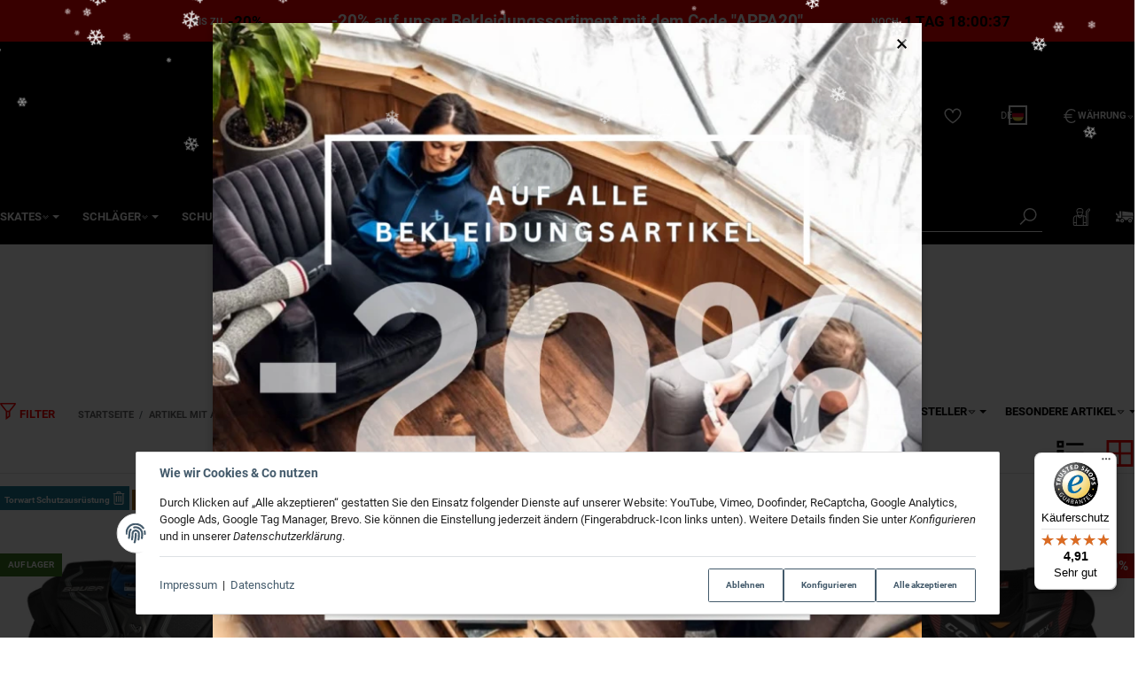

--- FILE ---
content_type: text/html; charset=utf-8
request_url: https://eishockey-onlineshop.de/Senior:Torwart-Schutzausruestung?ed=2
body_size: 60916
content:
<!DOCTYPE html>
<html lang="de">

<head>
<!-- The initial config of Consent Mode -->
<script type="text/javascript">
        window.dataLayer = window.dataLayer || [];
        function gtag() {dataLayer.push(arguments);}
        gtag('consent', 'default', {
            ad_storage: 'denied',
            ad_user_data: 'denied',
            ad_personalization: 'denied',
            analytics_storage: 'denied',
            functionality_storage: 'denied',
            personalization_storage: 'denied',
            security_storage: 'denied',
            wait_for_update: 2000});
        </script><!-- WS Google Tracking -->
<script async src="https://www.googletagmanager.com/gtag/js"></script><script id="ws_gt_globalSiteTag" type="application/javascript">
window.dataLayer = window.dataLayer || [];
function gtag() {dataLayer.push(arguments);}
gtag('js', new Date());
gtag('set', {'language': 'de'});</script>

<script type="application/javascript">/* Google Ads */if(typeof gtag == 'function'){gtag('config', 'AW-1007093176', {'allow_enhanced_conversions': true})};</script>
<script type="application/javascript">/* Google Analytics 4 */if(typeof gtag == 'function'){gtag('config', 'G-QZFTCLMB71', {'anonymize_ip': true, })};</script>
<!-- END WS Google Tracking -->  <script>
  window.dataLayer = window.dataLayer || [];
  if(typeof gtag !== 'function'){
    function gtag(){ dataLayer.push(arguments); };
  }

  gtag('consent', 'default', {"ad_storage":"denied","ad_user_data":"denied","ad_personalization":"denied","analytics_storage":"denied"});

  function updateConsentStatus() {
    const {settings} = JSON.parse(localStorage.getItem('consent') || '{}');

    if (!settings || settings['admorris-ads'] === undefined && settings['admorris-analytics'] === undefined) {
      return;
    }

    const adsConsentStatus = settings['admorris-ads'] ? 'granted' : 'denied';
    const analyticsConsentStatus = settings['admorris-analytics'] ? 'granted' : 'denied';
    gtag('consent', 'update', {
      'ad_storage': adsConsentStatus,
      'ad_user_data': adsConsentStatus,
      'ad_personalization': adsConsentStatus,
      'analytics_storage': analyticsConsentStatus,
    });
  }

  // Check and update consent status on page load
  updateConsentStatus();

  document.addEventListener('adm:consent.updated', function(e) {
    updateConsentStatus();
  });
  </script>
    
        <meta http-equiv="content-type" content="text/html; charset=utf-8">
        <meta http-equiv="Accept" content="image/webp,image/apng,image/*,*/*">
        <meta name="description" content="Altersgruppe: Senior Torwart Schutzausrüstung: Arm- &amp; Brustschutz Bauer Elite S23 Senior - Arm- &amp; Brustschutz Bauer GSX S23 Senior - Arm- &amp; Brustschutz CCM ">
                <meta name="viewport" content="width=device-width, initial-scale=1">
        <meta http-equiv="X-UA-Compatible" content="IE=edge">

                <meta name="robots" content="noindex">
                                    
        <meta property="og:type" content="website">
        <meta property="og:site_name" content="Altersgruppe: Senior Torwart Schutzausrüstung - Top on Ice">
        <meta property="og:title" content="Altersgruppe: Senior Torwart Schutzausrüstung - Top on Ice">
        <meta property="og:description" content="Altersgruppe: Senior Torwart Schutzausrüstung: Arm- &amp; Brustschutz Bauer Elite S23 Senior - Arm- &amp; Brustschutz Bauer GSX S23 Senior - Arm- &amp; Brustschutz CCM ">
                    <meta property="og:image" content="https://eishockey-onlineshop.de/bilder/intern/shoplogo/logo_eis_schatten.png">
                <meta property="og:url" content="https://eishockey-onlineshop.de/Senior">
    

    <title>Altersgruppe: Senior Torwart Schutzausrüstung - Top on Ice</title>

    

    

                        
                
                
                    <link rel="preload" as="script" href="https://eishockey-onlineshop.de/templates/admorris_pro/js/lazysizes-blur.min.js?v=5.3.0">
                
        <link rel="preload" as="script" href="https://eishockey-onlineshop.de/templates/admorris_pro/js/lazysizes.min.js?v=5.3.0">

        
        <script data-name="admorris-script">loadjs=function(){var l=function(){},c={},f={},u={};function o(e,n){if(e){var t=u[e];if(f[e]=n,t)for(;t.length;)t[0](e,n),t.splice(0,1)}}function s(e,n){e.call&&(e={success:e}),n.length?(e.error||l)(n):(e.success||l)(e)}function h(t,r,i,c){var o,s,e=document,n=i.async,f=(i.numRetries||0)+1,u=i.before||l,a=t.replace(/^(css|img)!/,"");c=c||0,/(^css!|\.css$)/.test(t)?(o=!0,(s=e.createElement("link")).rel="stylesheet",s.href=a):/(^img!|\.(png|gif|jpg|svg)$)/.test(t)?(s=e.createElement("img")).src=a:((s=e.createElement("script")).src=t,s.async=void 0===n||n),!(s.onload=s.onerror=s.onbeforeload=function(e){var n=e.type[0];if(o&&"hideFocus"in s)try{s.sheet.cssText.length||(n="e")}catch(e){18!=e.code&&(n="e")}if("e"==n&&(c+=1)<f)return h(t,r,i,c);r(t,n,e.defaultPrevented)})!==u(t,s)&&e.head.appendChild(s)}function t(e,n,t){var r,i;if(n&&n.trim&&(r=n),i=(r?t:n)||{},r){if(r in c)throw"LoadJS";c[r]=!0}!function(e,r,n){var t,i,c=(e=e.push?e:[e]).length,o=c,s=[];for(t=function(e,n,t){if("e"==n&&s.push(e),"b"==n){if(!t)return;s.push(e)}--c||r(s)},i=0;i<o;i++)h(e[i],t,n)}(e,function(e){s(i,e),o(r,e)},i)}return t.ready=function(e,n){return function(e,t){e=e.push?e:[e];var n,r,i,c=[],o=e.length,s=o;for(n=function(e,n){n.length&&c.push(e),--s||t(c)};o--;)r=e[o],(i=f[r])?n(r,i):(u[r]=u[r]||[]).push(n)}(e,function(e){s(n,e)}),t},t.done=function(e){o(e,[])},t.reset=function(){c={},f={},u={}},t.isDefined=function(e){return e in c},t}();function adm_loadScript(fn) {return fn();}function admorrispro_ready(fn) {if (document.readyState != 'loading'){fn();} else {document.addEventListener('DOMContentLoaded', fn);}}
        </script>
            
                        
    

    
            <link rel="icon" type="image/png" href="https://eishockey-onlineshop.de/media/image/storage/opc/toi_hg_blaunew.png">
    

    


        <script>
            window.lazySizesConfig = window.lazySizesConfig || {};
            window.lazySizesConfig.lazyClass = 'lazy';
        </script>
                    <script src="https://eishockey-onlineshop.de/templates/admorris_pro/js/lazysizes-blur.min.js?v=5.3.0" async></script>
                <script src="https://eishockey-onlineshop.de/templates/admorris_pro/js/ls.unveilhooks.min.js?v=5.3.0" async></script>
        
        <script src="https://eishockey-onlineshop.de/templates/admorris_pro/js/lazysizes.min.js?v=5.3.0" async></script>

                <script>
            window.svgLocalStorageConfig = [{
                name: 'icons',
                path:'https://eishockey-onlineshop.de/templates/admorris_pro/icons.svg',
                revision: '3e3b75debb49e6982cf2b1f60780def3'
            },
            {
                name: 'payment-icons',
                path: 'https://eishockey-onlineshop.de/templates/admorris_pro/payment-icons.svg',
                revision: 'c1cc02fff87eee12822b4933d59a0612'
            }];
        </script>

        <script src="https://eishockey-onlineshop.de/templates/admorris_pro/js/svgLocalStorage.min.js?v=2.0.0_3.1.2" async></script>

                
                
                
            
                                    
                        <style>
                @font-face{font-display:swap;font-family:'Roboto';font-style:normal;font-weight:400;src:local('Roboto'),local('Roboto-Regular'),url('https://eishockey-onlineshop.de/templates/admorris_pro/fonts/roboto/roboto-v18-latin-regular.woff2') format('woff2'),url('https://eishockey-onlineshop.de/templates/admorris_pro/fonts/roboto/roboto-v18-latin-regular.woff') format('woff')}@font-face{font-display:swap;font-family:'Roboto';font-style:normal;font-weight:500;src:local('Roboto Medium'),local('Roboto-Medium'),url('https://eishockey-onlineshop.de/templates/admorris_pro/fonts/roboto/roboto-v18-latin-500.woff2') format('woff2'),url('https://eishockey-onlineshop.de/templates/admorris_pro/fonts/roboto/roboto-v18-latin-500.woff') format('woff')}@font-face{font-display:swap;font-family:'Roboto';font-style:italic;font-weight:400;src:local('Roboto Italic'),local('Roboto-Italic'),url('https://eishockey-onlineshop.de/templates/admorris_pro/fonts/roboto/roboto-v18-latin-italic.woff2') format('woff2'),url('https://eishockey-onlineshop.de/templates/admorris_pro/fonts/roboto/roboto-v18-latin-italic.woff') format('woff')}@font-face{font-display:swap;font-family:'Roboto';font-style:italic;font-weight:500;src:local('Roboto Medium Italic'),local('Roboto-MediumItalic'),url('https://eishockey-onlineshop.de/templates/admorris_pro/fonts/roboto/roboto-v18-latin-500italic.woff2') format('woff2'),url('https://eishockey-onlineshop.de/templates/admorris_pro/fonts/roboto/roboto-v18-latin-500italic.woff') format('woff')}@font-face{font-display:swap;font-family:'Roboto';font-style:italic;font-weight:700;src:local('Roboto Bold Italic'),local('Roboto-BoldItalic'),url('https://eishockey-onlineshop.de/templates/admorris_pro/fonts/roboto/roboto-v18-latin-700italic.woff2') format('woff2'),url('https://eishockey-onlineshop.de/templates/admorris_pro/fonts/roboto/roboto-v18-latin-700italic.woff') format('woff')}@font-face{font-display:swap;font-family:'Roboto';font-style:normal;font-weight:700;src:local('Roboto Bold'),local('Roboto-Bold'),url('https://eishockey-onlineshop.de/templates/admorris_pro/fonts/roboto/roboto-v18-latin-700.woff2') format('woff2'),url('https://eishockey-onlineshop.de/templates/admorris_pro/fonts/roboto/roboto-v18-latin-700.woff') format('woff')}
            </style>
            
                 
            
                


        
                    
                    
    
    <link type="text/css" href="https://eishockey-onlineshop.de/templates/admorris_pro/styles/admorris/styles.css?v=6e146e6aec32b66c9a22419c04095af8" rel="stylesheet">

    
            <link type="text/css" href="https://eishockey-onlineshop.de/templates/admorris_pro/styles/admorris/productlist.css?v=3460084a9dcdbed3a7bed131ee241de8" rel="stylesheet">
    
    
    
    
    
    
    
        <link rel="stylesheet" href="https://eishockey-onlineshop.de/templates/admorris_pro/styles/admorris/non-critical.css?v=deed06d59d1be71bf990df3347395da7" media="print" onload="this.media='all'">


                                                                                                <link type="text/css" href="https://eishockey-onlineshop.de/asset/admorris.css,plugin_css?v=2.0.0&amp;h=a1d5932b40f52d965566a576e8a954e7&amp;id=2.0.0_3.1.2" rel="stylesheet">
        

                

        
        <link rel="stylesheet" href="https://eishockey-onlineshop.de/templates/admorris_pro/styles/consent.min.css?v=2.0.0_3.1.2" media="print" onload="this.media='all'">
                                    <link rel="stylesheet" href="https://eishockey-onlineshop.de/templates/admorris_pro/styles/loader/ball-spin-clockwise.min.css" media="print" onload="this.media='all'">
                <link rel="stylesheet" href="https://eishockey-onlineshop.de/templates/admorris_pro/styles/animate.css" media="print" onload="this.media='all'">
        <link rel="stylesheet" href="https://eishockey-onlineshop.de/templates/admorris_pro/styles/slick-lightbox.css" media="print" onload="this.media='all'">

                            <link rel="alternate" type="application/rss+xml" title="Newsfeed Top on Ice" href="https://eishockey-onlineshop.de/rss.xml">
                                                            
                                
                                            
                                            
                                    
    

                                    <link rel="next" href="https://eishockey-onlineshop.de/Senior:Torwart-Schutzausruestung_s2">
            


    
        <script src="https://eishockey-onlineshop.de/templates/admorris_pro/js/jquery-3.7.1.min.js"></script>
    

    

    <style>
    :root {
                --container-size: 1480px;
                --product-slider-display-count-xs: 2;
        --product-slider-display-count-sm: 3;
        --product-slider-display-count-md: 4;
        --product-slider-display-count-lg: 5;
        --product-slider-display-count-xl: 6;
        
        
    }
</style>

    <script data-name="admorris-script">
        var templateSettings = {"backgroundcolor":"#eee","banner_full_width":"N","cart_dropdown_images":"large","favicon":"favicon.ico","header_design":"custom","left_sidebar":"N","pagelayout":"fluid","qty_modify_dropdown":"Y","slider_full_width":"N","static_header":"Y","theme_default":"admorris"};
            </script>

        
        <script data-name="admorris-settings">
        var admorris_pro_template_settings = {"templateDir":"https:\/\/eishockey-onlineshop.de\/templates\/admorris_pro\/","paginationType":0,"templateVersion":"2.0.0_3.1.2","sliderItems":6,"loadParallaxScript":false,"scrollToTopButton":true,"fixedAddToBasketButton":false,"hoverSecondImage":true,"easyzoom":true,"hoverProductlist":true,"productSliderPurchaseFunctions":false,"iconFamily":{"chevronRight":"windows10","chevronLeft":"windows10"},"langVars":{"close":"Ablehnen"},"cartDropdown":"dropdown","proSliderActive":false};
        
        
    </script>


    <script defer src="https://eishockey-onlineshop.de/templates/admorris_pro/js/admorris/app.7bc79c14947dc3a1ad7d.js"></script>

                        <script defer src="https://eishockey-onlineshop.de/asset/jtl3.js?v=2.0.0"></script>
                    <script defer src="https://eishockey-onlineshop.de/asset/plugin_js_body?v=2.0.0&amp;h=f075984a40ea7a3a83eb957d027a3f0c"></script>
                
                


            <script type="module">
        loadjs.done('template-scripts');
    </script>

        <script>
        var loadjsDefer={success:function(){},error:function(e){},before:function(e,r){if(r.tagName=='SCRIPT'){r.setAttribute("defer",""),r.removeAttribute("async")}}};
    </script>
    
    

    


    <script>
        var head_conf={head:"jtl",screens:[480,768,992,1200]};
        (function(n,t){"use strict";function w(){}function u(n,t){if(n){typeof n=="object"&&(n=[].slice.call(n));for(var i=0,r=n.length;i<r;i++)t.call(n,n[i],i)}}function it(n,i){var r=Object.prototype.toString.call(i).slice(8,-1);return i!==t&&i!==null&&r===n}function s(n){return it("Function",n)}function a(n){return it("Array",n)}function et(n){var i=n.split("/"),t=i[i.length-1],r=t.indexOf("?");return r!==-1?t.substring(0,r):t}function f(n){(n=n||w,n._done)||(n(),n._done=1)}function ot(n,t,r,u){var f=typeof n=="object"?n:{test:n,success:!t?!1:a(t)?t:[t],failure:!r?!1:a(r)?r:[r],callback:u||w},e=!!f.test;return e&&!!f.success?(f.success.push(f.callback),i.load.apply(null,f.success)):e||!f.failure?u():(f.failure.push(f.callback),i.load.apply(null,f.failure)),i}function v(n){var t={},i,r;if(typeof n=="object")for(i in n)!n[i]||(t={name:i,url:n[i]});else t={name:et(n),url:n};return(r=c[t.name],r&&r.url===t.url)?r:(c[t.name]=t,t)}function y(n){n=n||c;for(var t in n)if(n.hasOwnProperty(t)&&n[t].state!==l)return!1;return!0}function st(n){n.state=ft;u(n.onpreload,function(n){n.call()})}function ht(n){n.state===t&&(n.state=nt,n.onpreload=[],rt({url:n.url,type:"cache"},function(){st(n)}))}function ct(){var n=arguments,t=n[n.length-1],r=[].slice.call(n,1),f=r[0];return(s(t)||(t=null),a(n[0]))?(n[0].push(t),i.load.apply(null,n[0]),i):(f?(u(r,function(n){s(n)||!n||ht(v(n))}),b(v(n[0]),s(f)?f:function(){i.load.apply(null,r)})):b(v(n[0])),i)}function lt(){var n=arguments,t=n[n.length-1],r={};return(s(t)||(t=null),a(n[0]))?(n[0].push(t),i.load.apply(null,n[0]),i):(u(n,function(n){n!==t&&(n=v(n),r[n.name]=n)}),u(n,function(n){n!==t&&(n=v(n),b(n,function(){y(r)&&f(t)}))}),i)}function b(n,t){if(t=t||w,n.state===l){t();return}if(n.state===tt){i.ready(n.name,t);return}if(n.state===nt){n.onpreload.push(function(){b(n,t)});return}n.state=tt;rt(n,function(){n.state=l;t();u(h[n.name],function(n){f(n)});o&&y()&&u(h.ALL,function(n){f(n)})})}function at(n){n=n||"";var t=n.split("?")[0].split(".");return t[t.length-1].toLowerCase()}function rt(t,i){function e(t){t=t||n.event;u.onload=u.onreadystatechange=u.onerror=null;i()}function o(f){f=f||n.event;(f.type==="load"||/loaded|complete/.test(u.readyState)&&(!r.documentMode||r.documentMode<9))&&(n.clearTimeout(t.errorTimeout),n.clearTimeout(t.cssTimeout),u.onload=u.onreadystatechange=u.onerror=null,i())}function s(){if(t.state!==l&&t.cssRetries<=20){for(var i=0,f=r.styleSheets.length;i<f;i++)if(r.styleSheets[i].href===u.href){o({type:"load"});return}t.cssRetries++;t.cssTimeout=n.setTimeout(s,250)}}var u,h,f;i=i||w;h=at(t.url);h==="css"?(u=r.createElement("link"),u.type="text/"+(t.type||"css"),u.rel="stylesheet",u.href=t.url,t.cssRetries=0,t.cssTimeout=n.setTimeout(s,500)):(u=r.createElement("script"),u.type="text/"+(t.type||"javascript"),u.src=t.url);u.onload=u.onreadystatechange=o;u.onerror=e;u.async=!1;u.defer=!1;t.errorTimeout=n.setTimeout(function(){e({type:"timeout"})},7e3);f=r.head||r.getElementsByTagName("head")[0];f.insertBefore(u,f.lastChild)}function vt(){for(var t,u=r.getElementsByTagName("script"),n=0,f=u.length;n<f;n++)if(t=u[n].getAttribute("data-headjs-load"),!!t){i.load(t);return}}function yt(n,t){var v,p,e;return n===r?(o?f(t):d.push(t),i):(s(n)&&(t=n,n="ALL"),a(n))?(v={},u(n,function(n){v[n]=c[n];i.ready(n,function(){y(v)&&f(t)})}),i):typeof n!="string"||!s(t)?i:(p=c[n],p&&p.state===l||n==="ALL"&&y()&&o)?(f(t),i):(e=h[n],e?e.push(t):e=h[n]=[t],i)}function e(){if(!r.body){n.clearTimeout(i.readyTimeout);i.readyTimeout=n.setTimeout(e,50);return}o||(o=!0,vt(),u(d,function(n){f(n)}))}function k(){r.addEventListener?(r.removeEventListener("DOMContentLoaded",k,!1),e()):r.readyState==="complete"&&(r.detachEvent("onreadystatechange",k),e())}var r=n.document,d=[],h={},c={},ut="async"in r.createElement("script")||"MozAppearance"in r.documentElement.style||n.opera,o,g=n.head_conf&&n.head_conf.head||"head",i=n[g]=n[g]||function(){i.ready.apply(null,arguments)},nt=1,ft=2,tt=3,l=4,p;if(r.readyState==="complete")e();else if(r.addEventListener)r.addEventListener("DOMContentLoaded",k,!1),n.addEventListener("load",e,!1);else{r.attachEvent("onreadystatechange",k);n.attachEvent("onload",e);p=!1;try{p=!n.frameElement&&r.documentElement}catch(wt){}p&&p.doScroll&&function pt(){if(!o){try{p.doScroll("left")}catch(t){n.clearTimeout(i.readyTimeout);i.readyTimeout=n.setTimeout(pt,50);return}e()}}()}i.load=i.js=ut?lt:ct;i.test=ot;i.ready=yt;i.ready(r,function(){y()&&u(h.ALL,function(n){f(n)});i.feature&&i.feature("domloaded",!0)})})(window);(function(n,t){"use strict";jQuery["fn"]["ready"]=function(fn){jtl["ready"](function(){jQuery["when"]()["done"](fn)});return jQuery}})(window);</script>
    
            

            
    <script type="application/ld+json">
        {
            "@context": "https://schema.org",
            "@type": "Organization",
            "url": "https://eishockey-onlineshop.de",
            "logo": "https://eishockey-onlineshop.de/bilder/intern/shoplogo/logo_eis_schatten.png"
        }
    </script>
    

        <!-- eloquium 09.12.2025 | ST Google Tag Manager -->
    <script>
        (function(w,d,s,l,i){w[l]=w[l]||[];w[l].push({'gtm.start':
        new Date().getTime(),event:'gtm.js'});var f=d.getElementsByTagName(s)[0],
                j=d.createElement(s),dl=l!='dataLayer'?'&l='+l:'';j.async=true;j.src=
                'https://www.googletagmanager.com/gtm.js?id='+i+dl;f.parentNode.insertBefore(j,f);
                })(window,document,'script','dataLayer','GTM-MHMBHJQ2');
        </script>
    <!-- End Google Tag Manager -->
    
<link rel="alternate" hreflang="x-default" href="https://eishockey-onlineshop.de/Senior:Torwart-Schutzausruestung">
<link rel="alternate" hreflang="de-DE" href="https://eishockey-onlineshop.de/Senior:Torwart-Schutzausruestung">
<link rel="alternate" hreflang="en-SE" href="https://eishockey-onlineshop.com/Senior_1:Hockey-Goalie-Equipment">
<link rel="alternate" hreflang="sv-SE" href="https://eishockey-onlineshop.com/Senior_2:Malvaktsutrustning_1">
<style>
    .md-menu-button {
        color: inherit;
        background-color: transparent;
        border: 0;
        height: 100%;
        padding: 10px;
        display: flex;
        gap: .5em !important;
        align-items: center;
    }
    .md-menu-button__country-flag-wrapper {
        border-radius: 100%;
        overflow: hidden;
        width: 1.2em;
        height: 1.2em;
        outline-offset: 2px;
        outline: 2px solid currentColor;
        margin-top: -.15em;
    }
    .md-menu-button__country-flag {
        width: 100%;
        height: 100%;
        object-fit: cover;
        display: block;
    }
    .md-productdetails-button {
        padding: .5em 0;
        border: none;
        font: inherit;
        color: inherit;
        background: none;
        text-decoration: underline;
    }
</style>
<script>window.MOLLIE_APPLEPAY_CHECK_URL = 'https://eishockey-onlineshop.de/plugins/ws5_mollie/applepay.php';</script><script> var admorris_pluginpfad = "https://eishockey-onlineshop.de/plugins/admorris_pro/frontend/", admorris_pluginversion = "3.1.2";</script><script> var admorris_shopUrl = "https://eishockey-onlineshop.de";</script><style>/**
* This formula calculates a value between 28 and 45 based on luma value of brand-primary.
* It is meant to darken or lighten extrem color such as #fff and #000, respectively, more 
* than color in the middle of the luma espectrum
* NOTE: It doesn work with alpha colors!!!
*/
.sale-countdown {
  display: flex!important;
  color: white;
  color: var(--textColor);
  background-color: black;
  background-color: var(--backgroundColor);
  padding: 10px 5px 10px;
  padding: var(--paddingTop) 5px var(--paddingBottom);
  font-weight: 700;
  font-size: 30px;
  font-size: var(--fontSize);
}
@media (max-width: 991px) {
  .sale-countdown {
    flex-wrap: wrap;
  }
}
@media (max-width: 767px) {
  .sale-countdown {
    font-size: calc(var(--fontSize) * 0.75);
  }
}
@media (max-width: 380px) {
  .sale-countdown {
    font-size: calc(var(--fontSize) * 0.6);
  }
}
.sale-countdown__col {
  flex: 1 1 0;
}
.sale-countdown__col:nth-child(2) {
  margin: 0 6vw;
  flex: 0 1 auto;
  text-align: center;
}
.sale-countdown__col:nth-child(2) a,
.sale-countdown__col:nth-child(2) a:hover,
.sale-countdown__col:nth-child(2) a:visited {
  color: white;
  color: var(--textColor);
  text-decoration: none;
}
@media (max-width: 991px) {
  .sale-countdown__col:nth-child(2) {
    order: -1;
    flex: 1 0 100%;
    margin: 0;
  }
}
.sale-countdown__col:first-child {
  text-align: right;
}
.sale-countdown__col:first-child,
.sale-countdown__col:last-child {
  font-size: 0.6em;
}
@media (max-width: 991px) {
  .sale-countdown__col:first-child,
  .sale-countdown__col:last-child {
    flex: 1 0 auto;
    margin: 0 10px;
  }
}
@media (max-width: 320px) {
  .sale-countdown__col:first-child,
  .sale-countdown__col:last-child {
    flex: 1 0 100%;
    text-align: center;
  }
}
.sale-countdown__percent,
.sale-countdown__timer {
  font-size: 1.5em;
  margin-left: 3px;
  color: #FF4D00;
  color: var(--highlightColor);
}
</style>
<style>
  .sale-countdown {
    --fontSize: 19px;
    --textColor: #FFF;
    --backgroundColor: rgb(255,0,0);
    --highlightColor: rgb(0,0,0);
    --paddingTop: 10px;
    --paddingBottom: 10px;

  }
</style>
<style>.am-discount--overlay {top: 20px;right: 0;text-align: right;}.am-discount {font-size: 1em;}.am-discount--list {font-size: 15px;}.am-discount__label {color: #FFF;background-color: #DC1010;}.am-discount__old-price:before {border: 0;}</style>
<script defer src="[data-uri]"></script><link rel="stylesheet" href="https://eishockey-onlineshop.de/plugins/admorris_pro/frontend/css/popup.css?v=3.1.2" media="print" onload="this.media='all'">
<script src="https://eishockey-onlineshop.de/plugins/admorris_pro/frontend/js/popupTrigger.js?v=3.1.2" defer></script><link rel="stylesheet" href="https://eishockey-onlineshop.de/plugins/admorris_pro/frontend/css/reorder.css?v=3.1.2" media="print" onload="this.media='all'">
<link rel="stylesheet" href="https://eishockey-onlineshop.de/plugins/admorris_pro/frontend/css/discount-display.css?v=3.1.2" media="print" onload="this.media='all'">
<script src="https://eishockey-onlineshop.de/plugins/admorris_pro/frontend/js/jquery.flurry.js?v=3.1.2" defer></script><script src="https://eishockey-onlineshop.de/plugins/admorris_pro/frontend/js/consentManager.js?v=3.1.2" defer></script><script src="https://eishockey-onlineshop.de/plugins/admorris_pro/frontend/js/jquery.countdown.min.js?v=3.1.2" defer></script>
</head>


    

    <body data-page="2" class="no-js body-offcanvas desktop-device">
<script type="text/javascript">

    jQuery( function() {
        setTimeout(function() {
            if (typeof CM !== 'undefined') {
                //Init
                updateConsentMode();
                let analyticsConsent = CM.getSettings('ws5_googletracking_consent');
                let adsConsent = CM.getSettings('ws5_googletracking_consent_ads');
                // add Listener
                /*
                const wsGtConsentButtonAll  = document.getElementById('consent-banner-btn-all');
                const wsGtConsentButton = document.getElementById('consent-accept-banner-btn-close');
                if (wsGtConsentButtonAll !== null && typeof wsGtConsentButtonAll !== 'undefined') {
                    wsGtConsentButtonAll.addEventListener("click", function () {
                        updateConsentMode();
                    });
                }
                if (wsGtConsentButton !== null && typeof wsGtConsentButton !== 'undefined') {
                    wsGtConsentButton.addEventListener("click", function() {
                        updateConsentMode();
                    });
                }
                */

                document.addEventListener('consent.updated', function () {
                    if( CM.getSettings('ws5_googletracking_consent') !== analyticsConsent || CM.getSettings('ws5_googletracking_consent_ads') !== adsConsent) {
                        updateConsentMode();
                        analyticsConsent = CM.getSettings('ws5_googletracking_consent');
                        adsConsent = CM.getSettings('ws5_googletracking_consent_ads');
                    }
                });
            }
        }, 500);
    });

    function updateConsentMode() {
        let ad_storage = 'denied';
        let ad_user_data = 'denied';
        let ad_personalization = 'denied';
        let analytics_storage = 'denied';
        let functionality_storage = 'denied';
        let personalization_storage = 'denied';
        let security_storage = 'denied';

        if (CM.getSettings('ws5_googletracking_consent')) {
            analytics_storage = 'granted';
            functionality_storage = 'granted';
            personalization_storage = 'granted';
            security_storage = 'granted';
        }

        if (CM.getSettings('ws5_googletracking_consent_ads')) {
            ad_storage = 'granted';
            ad_personalization = 'granted';
            ad_user_data = 'granted';
            functionality_storage = 'granted';
            personalization_storage = 'granted';
            security_storage = 'granted';
        }

        gtag('consent', 'update', {
            ad_storage: ad_storage,
            ad_user_data: ad_user_data,
            ad_personalization: ad_personalization,
            analytics_storage: analytics_storage,
            functionality_storage: functionality_storage,
            personalization_storage: personalization_storage,
            security_storage: security_storage
        });
    }
</script>



<noscript>
    <iframe src="https://www.googletagmanager.com/ns.html?id=GTM-MHMBHJQ2" height="0" width="0" style="display:none;visibility:hidden"></iframe>
</noscript>

    
<script data-name="admorris-script">
    document.querySelector('body').classList.remove('no-js');
</script>






    
    
            
            
            <div class="productlist__sidebar js-filter-sidebar-offcanvas offcanvas-nav offcanvas-nav--filter modal" id="productlist-sidebar-offcanvas" tabindex="-1" aria-modal="true" role="dialog" aria-label="filter sidebar">
            <div class="modal-dialog">
                
                    
                    <aside id="sidepanel_left_offcanvas" class="modal-content navbar-offcanvas left-sidebar-boxes productlist__sidepanel d-print-none rounded-0">
                        <div class="text-right">
                            <button class="navbar-toggler collapsed" type="button" data-toggle="modal" data-target="#productlist-sidebar-offcanvas" aria-controls="productlist-sidebar-offcanvas" aria-label="Toggle filters">
                                
                                    <span class="icon-content icon-content--default" style="--size: 1"><svg aria-hidden="true"><use aria-hidden="true" href="#icon-cross"></use></svg></span>
                                
                            </button>
                        </div>
                        
                                                    <div id="sidebox103" class="box box-filter-special ">
                                    
    
<button type="button" class="btn btn-filter-box dropdown-toggle btn-link btn-block" aria-expanded="false" data-toggle="collapse" data-target="#cllps-box103">
                        <span class="text-truncate">
                        Besondere Artikel
                    </span>
                
<span class="icon-content icon-content--center icon-content--toggle" style="--size: 0.4"><svg aria-hidden="true"><use aria-hidden="true" href="#icon-chevronDown"></use></svg></span></button>
                <div class="collapse " id="cllps-box103">
                    
                        
        
<ul class="nav nav-list flex-column">
                                    
                    <li class="filter-item">
                <a rel="nofollow" href="https://eishockey-onlineshop.de/Senior:Torwart-Schutzausruestung?qf=2" class="">
                                                                        <span class="icon-content icon-content--default icon-content--center text-muted" style="--size: 1"><svg aria-hidden="true"><use aria-hidden="true" href="#icon-squareO"></use></svg></span>
                                                                <span class="value">

                                                <span class="word-break">
                                                            Sonderangebot
                                                    </span>
                    </span>
                    <span class="badge badge-pill float-right">12<span class="sr-only"> Artikel gefunden</span></span>

                </a>
            </li>
                                            
                    <li class="filter-item">
                <a rel="nofollow" href="https://eishockey-onlineshop.de/Senior:Torwart-Schutzausruestung?qf=3" class="">
                                                                        <span class="icon-content icon-content--default icon-content--center text-muted" style="--size: 1"><svg aria-hidden="true"><use aria-hidden="true" href="#icon-squareO"></use></svg></span>
                                                                <span class="value">

                                                <span class="word-break">
                                                            Neu im Sortiment
                                                    </span>
                    </span>
                    <span class="badge badge-pill float-right">7<span class="sr-only"> Artikel gefunden</span></span>

                </a>
            </li>
                </ul>

                    
                
</div>
                            </div>
<div id="sidebox98" class="box box-filter-price  js-price-range-box">
                    
    
<button type="button" class="btn btn-filter-box dropdown-toggle btn-link btn-block" aria-expanded="true" data-toggle="collapse" data-target="#cllps-box98">
                        <span class="text-truncate">
                        Preisspanne
                    </span>
                
<span class="icon-content icon-content--center icon-content--toggle" style="--size: 0.4"><svg aria-hidden="true"><use aria-hidden="true" href="#icon-chevronDown"></use></svg></span></button>
                <div class="collapse box-filter-price-collapse show" id="cllps-box98">
                    
                        
    
            

<div class="row price-range-inputs no-gutters">
                    
<div class="col  col-5">
                <div class="input-group " role="group">
                            <input type="text" class="form-control price-range-input" placeholder="0" id="price-slider-box-from" aria-label="Preis ab">

                    <div class="input-group-append ">
                                    <div class="input-group-text ">
                                EUR
                        
</div>
                    
    </div>
                
    </div>
            
</div>
                
<div class="col  col-5">
                <div class="input-group " role="group">
                            <input type="text" class="form-control price-range-input" placeholder="5000" id="price-slider-box-to" aria-label="Preis bis">

                    <div class="input-group-append ">
                                    <div class="input-group-text ">
                                EUR
                        
</div>
                    
    </div>
                
    </div>
            
</div>
        
</div>
        <input type="hidden" class="form-control " value="" data-id="js-price-range">

        <input type="hidden" class="form-control " value="5000" data-id="js-price-range-max">

        <input type="hidden" class="form-control " value="price-slider-box" data-id="js-price-range-id">

        <div id="price-slider-box" class="price-range-slide"></div>
    
    
        <script defer src="[data-uri]"></script>    

                    
                
</div>
                            </div>
<div id="sidebox101-5" class="box box-filter-characteristics ">
                                
    
<button type="button" class="btn btn-filter-box dropdown-toggle btn-link btn-block" aria-expanded="true" data-toggle="collapse" data-target="#cllps-box101-5">
                        <span class="characteristic-collapse-btn-inner text-truncate">
                                                                                                    Altersgruppe
                                            </span>
                
<span class="icon-content icon-content--center icon-content--toggle" style="--size: 0.4"><svg aria-hidden="true"><use aria-hidden="true" href="#icon-chevronDown"></use></svg></span></button>
                <div class="collapse  show" id="cllps-box101-5">
                    
                                                    
                                
                                    


    

<div class="nav nav-list flex-column">
                            
                            <div class="filter-item active">
                <a rel="nofollow" href="https://eishockey-onlineshop.de/Senior:Torwart-Schutzausruestung__Senior" title="Senior">
                                            <span class="icon-content icon-content--default icon-content--center text-muted" style="--size: 1"><svg aria-hidden="true"><use aria-hidden="true" href="#icon-checkSquare"></use></svg></span>
                     
                    <span class="value">
                        <span class="word-break">Senior</span>
                    </span>
                    <span class="badge badge-pill float-right">140<span class="sr-only"> Artikel gefunden</span></span>
                </a>
            </div>
                                    
                            <div class="filter-item">
                <a rel="nofollow" href="https://eishockey-onlineshop.de/Senior:Torwart-Schutzausruestung__Junior" title="Junior">
                                            <span class="icon-content icon-content--default icon-content--center text-muted" style="--size: 1"><svg aria-hidden="true"><use aria-hidden="true" href="#icon-squareO"></use></svg></span>
                     
                    <span class="value">
                        <span class="word-break">Junior</span>
                    </span>
                    <span class="badge badge-pill float-right">1<span class="sr-only"> Artikel gefunden</span></span>
                </a>
            </div>
                </div>

                                
                            
                                            
                
</div>
                            </div>
                    <div id="sidebox101-8" class="box box-filter-characteristics ">
                                
    
<button type="button" class="btn btn-filter-box dropdown-toggle btn-link btn-block" aria-expanded="false" data-toggle="collapse" data-target="#cllps-box101-8">
                        <span class="characteristic-collapse-btn-inner text-truncate">
                                                                                                    Seite
                                            </span>
                
<span class="icon-content icon-content--center icon-content--toggle" style="--size: 0.4"><svg aria-hidden="true"><use aria-hidden="true" href="#icon-chevronDown"></use></svg></span></button>
                <div class="collapse " id="cllps-box101-8">
                    
                                                    
                                
                                    


    

<div class="nav nav-list flex-column">
                            
                            <div class="filter-item">
                <a rel="nofollow" href="https://eishockey-onlineshop.de/Senior:Torwart-Schutzausruestung__Regular" title="Regular">
                                            <span class="icon-content icon-content--default icon-content--center text-muted" style="--size: 1"><svg aria-hidden="true"><use aria-hidden="true" href="#icon-squareO"></use></svg></span>
                     
                    <span class="value">
                        <span class="word-break">Regular</span>
                    </span>
                    <span class="badge badge-pill float-right">32<span class="sr-only"> Artikel gefunden</span></span>
                </a>
            </div>
                                    
                            <div class="filter-item">
                <a rel="nofollow" href="https://eishockey-onlineshop.de/Senior:Torwart-Schutzausruestung__Full-Right" title="Full Right">
                                            <span class="icon-content icon-content--default icon-content--center text-muted" style="--size: 1"><svg aria-hidden="true"><use aria-hidden="true" href="#icon-squareO"></use></svg></span>
                     
                    <span class="value">
                        <span class="word-break">Full Right</span>
                    </span>
                    <span class="badge badge-pill float-right">11<span class="sr-only"> Artikel gefunden</span></span>
                </a>
            </div>
                </div>

                                
                            
                                            
                
</div>
                            </div>
                    <div id="sidebox101-14" class="box box-filter-characteristics ">
                                
    
<button type="button" class="btn btn-filter-box dropdown-toggle btn-link btn-block" aria-expanded="false" data-toggle="collapse" data-target="#cllps-box101-14">
                        <span class="characteristic-collapse-btn-inner text-truncate">
                                                                                                    Geschlecht
                                            </span>
                
<span class="icon-content icon-content--center icon-content--toggle" style="--size: 0.4"><svg aria-hidden="true"><use aria-hidden="true" href="#icon-chevronDown"></use></svg></span></button>
                <div class="collapse " id="cllps-box101-14">
                    
                                                    
                                
                                    


    

<div class="nav nav-list flex-column">
                            
                            <div class="filter-item">
                <a rel="nofollow" href="https://eishockey-onlineshop.de/Senior:Torwart-Schutzausruestung__Herren" title="Herren">
                                            <span class="icon-content icon-content--default icon-content--center text-muted" style="--size: 1"><svg aria-hidden="true"><use aria-hidden="true" href="#icon-squareO"></use></svg></span>
                     
                    <span class="value">
                        <span class="word-break">Herren</span>
                    </span>
                    <span class="badge badge-pill float-right">7<span class="sr-only"> Artikel gefunden</span></span>
                </a>
            </div>
                                    
                            <div class="filter-item">
                <a rel="nofollow" href="https://eishockey-onlineshop.de/Senior:Torwart-Schutzausruestung__Damen" title="Damen">
                                            <span class="icon-content icon-content--default icon-content--center text-muted" style="--size: 1"><svg aria-hidden="true"><use aria-hidden="true" href="#icon-squareO"></use></svg></span>
                     
                    <span class="value">
                        <span class="word-break">Damen</span>
                    </span>
                    <span class="badge badge-pill float-right">2<span class="sr-only"> Artikel gefunden</span></span>
                </a>
            </div>
                </div>

                                
                            
                                            
                
</div>
                            </div>
                    <div id="sidebox101-6" class="box box-filter-characteristics ">
                                
    
<button type="button" class="btn btn-filter-box dropdown-toggle btn-link btn-block" aria-expanded="false" data-toggle="collapse" data-target="#cllps-box101-6">
                        <span class="characteristic-collapse-btn-inner text-truncate">
                                                                                                    Farbe
                                            </span>
                
<span class="icon-content icon-content--center icon-content--toggle" style="--size: 0.4"><svg aria-hidden="true"><use aria-hidden="true" href="#icon-chevronDown"></use></svg></span></button>
                <div class="collapse " id="cllps-box101-6">
                    
                                                    
                                
                                    


    

<div class="nav nav-list flex-column">
                            
                            <div class="filter-item">
                <a rel="nofollow" href="https://eishockey-onlineshop.de/Senior:Torwart-Schutzausruestung__navy" title="navy">
                                            <span class="icon-content icon-content--default icon-content--center text-muted" style="--size: 1"><svg aria-hidden="true"><use aria-hidden="true" href="#icon-squareO"></use></svg></span>
                     
                    <span class="value">
                        <span class="word-break">navy</span>
                    </span>
                    <span class="badge badge-pill float-right">5<span class="sr-only"> Artikel gefunden</span></span>
                </a>
            </div>
                                    
                            <div class="filter-item">
                <a rel="nofollow" href="https://eishockey-onlineshop.de/Senior:Torwart-Schutzausruestung__rot" title="rot">
                                            <span class="icon-content icon-content--default icon-content--center text-muted" style="--size: 1"><svg aria-hidden="true"><use aria-hidden="true" href="#icon-squareO"></use></svg></span>
                     
                    <span class="value">
                        <span class="word-break">rot</span>
                    </span>
                    <span class="badge badge-pill float-right">1<span class="sr-only"> Artikel gefunden</span></span>
                </a>
            </div>
                                    
                            <div class="filter-item">
                <a rel="nofollow" href="https://eishockey-onlineshop.de/Senior:Torwart-Schutzausruestung__schwarz" title="schwarz">
                                            <span class="icon-content icon-content--default icon-content--center text-muted" style="--size: 1"><svg aria-hidden="true"><use aria-hidden="true" href="#icon-squareO"></use></svg></span>
                     
                    <span class="value">
                        <span class="word-break">schwarz</span>
                    </span>
                    <span class="badge badge-pill float-right">27<span class="sr-only"> Artikel gefunden</span></span>
                </a>
            </div>
                                    
                            <div class="filter-item">
                <a rel="nofollow" href="https://eishockey-onlineshop.de/Senior:Torwart-Schutzausruestung__schwarz-grau" title="schwarz/grau">
                                            <span class="icon-content icon-content--default icon-content--center text-muted" style="--size: 1"><svg aria-hidden="true"><use aria-hidden="true" href="#icon-squareO"></use></svg></span>
                     
                    <span class="value">
                        <span class="word-break">schwarz/grau</span>
                    </span>
                    <span class="badge badge-pill float-right">1<span class="sr-only"> Artikel gefunden</span></span>
                </a>
            </div>
                                    
                            <div class="filter-item">
                <a rel="nofollow" href="https://eishockey-onlineshop.de/Senior:Torwart-Schutzausruestung__weiss" title="weiss">
                                            <span class="icon-content icon-content--default icon-content--center text-muted" style="--size: 1"><svg aria-hidden="true"><use aria-hidden="true" href="#icon-squareO"></use></svg></span>
                     
                    <span class="value">
                        <span class="word-break">weiss</span>
                    </span>
                    <span class="badge badge-pill float-right">28<span class="sr-only"> Artikel gefunden</span></span>
                </a>
            </div>
                                    
                    <div class="filter-item-collapse collapse " id="box-collps-6" aria-expanded="false">
                <div class="nav nav-list flex-column">
                                            <div class="filter-item">
                <a rel="nofollow" href="https://eishockey-onlineshop.de/Senior:Torwart-Schutzausruestung__weiss-blau" title="weiss/blau">
                                            <span class="icon-content icon-content--default icon-content--center text-muted" style="--size: 1"><svg aria-hidden="true"><use aria-hidden="true" href="#icon-squareO"></use></svg></span>
                     
                    <span class="value">
                        <span class="word-break">weiss/blau</span>
                    </span>
                    <span class="badge badge-pill float-right">2<span class="sr-only"> Artikel gefunden</span></span>
                </a>
            </div>
                                    
                            <div class="filter-item">
                <a rel="nofollow" href="https://eishockey-onlineshop.de/Senior:Torwart-Schutzausruestung__weiss-rot" title="weiss/rot">
                                            <span class="icon-content icon-content--default icon-content--center text-muted" style="--size: 1"><svg aria-hidden="true"><use aria-hidden="true" href="#icon-squareO"></use></svg></span>
                     
                    <span class="value">
                        <span class="word-break">weiss/rot</span>
                    </span>
                    <span class="badge badge-pill float-right">1<span class="sr-only"> Artikel gefunden</span></span>
                </a>
            </div>
                                    
                            <div class="filter-item">
                <a rel="nofollow" href="https://eishockey-onlineshop.de/Senior:Torwart-Schutzausruestung__weiss-schwarz" title="weiss/schwarz">
                                            <span class="icon-content icon-content--default icon-content--center text-muted" style="--size: 1"><svg aria-hidden="true"><use aria-hidden="true" href="#icon-squareO"></use></svg></span>
                     
                    <span class="value">
                        <span class="word-break">weiss/schwarz</span>
                    </span>
                    <span class="badge badge-pill float-right">12<span class="sr-only"> Artikel gefunden</span></span>
                </a>
            </div>
                                    
                            <div class="filter-item">
                <a rel="nofollow" href="https://eishockey-onlineshop.de/Senior:Torwart-Schutzausruestung__weiss-weiss" title="weiss/weiss">
                                            <span class="icon-content icon-content--default icon-content--center text-muted" style="--size: 1"><svg aria-hidden="true"><use aria-hidden="true" href="#icon-squareO"></use></svg></span>
                     
                    <span class="value">
                        <span class="word-break">weiss/weiss</span>
                    </span>
                    <span class="badge badge-pill float-right">4<span class="sr-only"> Artikel gefunden</span></span>
                </a>
            </div>
                            </div>
        </div>
        <button class="btn btn-link float-right" data-toggle="collapse" data-target="#box-collps-6" aria-expanded="false">
            Alle anzeigen <span class="caret"></span>
        <span class="icon-content icon-content--center icon-content--toggle" style="--size: 0.4"><svg aria-hidden="true"><use aria-hidden="true" href="#icon-chevronDown"></use></svg></span></button>
    </div>

                                
                            
                                            
                
</div>
                            </div>
                    <div id="sidebox101-3" class="box box-filter-characteristics ">
                                
    
<button type="button" class="btn btn-filter-box dropdown-toggle btn-link btn-block" aria-expanded="false" data-toggle="collapse" data-target="#cllps-box101-3">
                        <span class="characteristic-collapse-btn-inner text-truncate">
                                                                                                    Hersteller
                                            </span>
                
<span class="icon-content icon-content--center icon-content--toggle" style="--size: 0.4"><svg aria-hidden="true"><use aria-hidden="true" href="#icon-chevronDown"></use></svg></span></button>
                <div class="collapse " id="cllps-box101-3">
                    
                                                    
                                
                                    


    

<div class="nav nav-list flex-column">
                            
                            <div class="filter-item">
                <a rel="nofollow" href="https://eishockey-onlineshop.de/Senior:Torwart-Schutzausruestung__Aegis" title="Aegis">
                                            <span class="icon-content icon-content--default icon-content--center text-muted" style="--size: 1"><svg aria-hidden="true"><use aria-hidden="true" href="#icon-squareO"></use></svg></span>
                     
                    <span class="value">
                        <span class="word-break">Aegis</span>
                    </span>
                    <span class="badge badge-pill float-right">1<span class="sr-only"> Artikel gefunden</span></span>
                </a>
            </div>
                                    
                            <div class="filter-item">
                <a rel="nofollow" href="https://eishockey-onlineshop.de/Senior:Torwart-Schutzausruestung__Bauer" title="Bauer">
                                            <span class="icon-content icon-content--default icon-content--center text-muted" style="--size: 1"><svg aria-hidden="true"><use aria-hidden="true" href="#icon-squareO"></use></svg></span>
                     
                    <span class="value">
                        <span class="word-break">Bauer</span>
                    </span>
                    <span class="badge badge-pill float-right">23<span class="sr-only"> Artikel gefunden</span></span>
                </a>
            </div>
                                    
                            <div class="filter-item">
                <a rel="nofollow" href="https://eishockey-onlineshop.de/Senior:Torwart-Schutzausruestung__CCM_2" title="CCM">
                                            <span class="icon-content icon-content--default icon-content--center text-muted" style="--size: 1"><svg aria-hidden="true"><use aria-hidden="true" href="#icon-squareO"></use></svg></span>
                     
                    <span class="value">
                        <span class="word-break">CCM</span>
                    </span>
                    <span class="badge badge-pill float-right">43<span class="sr-only"> Artikel gefunden</span></span>
                </a>
            </div>
                                    
                            <div class="filter-item">
                <a rel="nofollow" href="https://eishockey-onlineshop.de/Senior:Torwart-Schutzausruestung__Fischer_2" title="Fischer">
                                            <span class="icon-content icon-content--default icon-content--center text-muted" style="--size: 1"><svg aria-hidden="true"><use aria-hidden="true" href="#icon-squareO"></use></svg></span>
                     
                    <span class="value">
                        <span class="word-break">Fischer</span>
                    </span>
                    <span class="badge badge-pill float-right">1<span class="sr-only"> Artikel gefunden</span></span>
                </a>
            </div>
                                    
                            <div class="filter-item">
                <a rel="nofollow" href="https://eishockey-onlineshop.de/Senior:Torwart-Schutzausruestung__STEEL" title="STEEL">
                                            <span class="icon-content icon-content--default icon-content--center text-muted" style="--size: 1"><svg aria-hidden="true"><use aria-hidden="true" href="#icon-squareO"></use></svg></span>
                     
                    <span class="value">
                        <span class="word-break">STEEL</span>
                    </span>
                    <span class="badge badge-pill float-right">1<span class="sr-only"> Artikel gefunden</span></span>
                </a>
            </div>
                                    
                    <div class="filter-item-collapse collapse " id="box-collps-3" aria-expanded="false">
                <div class="nav nav-list flex-column">
                                            <div class="filter-item">
                <a rel="nofollow" href="https://eishockey-onlineshop.de/Senior:Torwart-Schutzausruestung__True" title="True">
                                            <span class="icon-content icon-content--default icon-content--center text-muted" style="--size: 1"><svg aria-hidden="true"><use aria-hidden="true" href="#icon-squareO"></use></svg></span>
                     
                    <span class="value">
                        <span class="word-break">True</span>
                    </span>
                    <span class="badge badge-pill float-right">17<span class="sr-only"> Artikel gefunden</span></span>
                </a>
            </div>
                                    
                            <div class="filter-item">
                <a rel="nofollow" href="https://eishockey-onlineshop.de/Senior:Torwart-Schutzausruestung__Vaughn_2" title="Vaughn">
                                            <span class="icon-content icon-content--default icon-content--center text-muted" style="--size: 1"><svg aria-hidden="true"><use aria-hidden="true" href="#icon-squareO"></use></svg></span>
                     
                    <span class="value">
                        <span class="word-break">Vaughn</span>
                    </span>
                    <span class="badge badge-pill float-right">26<span class="sr-only"> Artikel gefunden</span></span>
                </a>
            </div>
                                    
                            <div class="filter-item">
                <a rel="nofollow" href="https://eishockey-onlineshop.de/Senior:Torwart-Schutzausruestung__Wall_2" title="Wall">
                                            <span class="icon-content icon-content--default icon-content--center text-muted" style="--size: 1"><svg aria-hidden="true"><use aria-hidden="true" href="#icon-squareO"></use></svg></span>
                     
                    <span class="value">
                        <span class="word-break">Wall</span>
                    </span>
                    <span class="badge badge-pill float-right">1<span class="sr-only"> Artikel gefunden</span></span>
                </a>
            </div>
                                    
                            <div class="filter-item">
                <a rel="nofollow" href="https://eishockey-onlineshop.de/Senior:Torwart-Schutzausruestung__Warrior_2" title="Warrior">
                                            <span class="icon-content icon-content--default icon-content--center text-muted" style="--size: 1"><svg aria-hidden="true"><use aria-hidden="true" href="#icon-squareO"></use></svg></span>
                     
                    <span class="value">
                        <span class="word-break">Warrior</span>
                    </span>
                    <span class="badge badge-pill float-right">27<span class="sr-only"> Artikel gefunden</span></span>
                </a>
            </div>
                            </div>
        </div>
        <button class="btn btn-link float-right" data-toggle="collapse" data-target="#box-collps-3" aria-expanded="false">
            Alle anzeigen <span class="caret"></span>
        <span class="icon-content icon-content--center icon-content--toggle" style="--size: 0.4"><svg aria-hidden="true"><use aria-hidden="true" href="#icon-chevronDown"></use></svg></span></button>
    </div>

                                
                            
                                            
                
</div>
                            </div>
                    <div id="sidebox101-4" class="box box-filter-characteristics ">
                                
    
<button type="button" class="btn btn-filter-box dropdown-toggle btn-link btn-block" aria-expanded="false" data-toggle="collapse" data-target="#cllps-box101-4">
                        <span class="characteristic-collapse-btn-inner text-truncate">
                                                                                                    Größe
                                            </span>
                
<span class="icon-content icon-content--center icon-content--toggle" style="--size: 0.4"><svg aria-hidden="true"><use aria-hidden="true" href="#icon-chevronDown"></use></svg></span></button>
                <div class="collapse " id="cllps-box101-4">
                    
                                                    
                                
                                    


    

<div class="nav nav-list flex-column">
                            
                            <div class="filter-item">
                <a rel="nofollow" href="https://eishockey-onlineshop.de/Senior:Torwart-Schutzausruestung__32-Zoll-15_1" title="32 Zoll + 1.5">
                                            <span class="icon-content icon-content--default icon-content--center text-muted" style="--size: 1"><svg aria-hidden="true"><use aria-hidden="true" href="#icon-squareO"></use></svg></span>
                     
                    <span class="value">
                        <span class="word-break">32 Zoll + 1.5</span>
                    </span>
                    <span class="badge badge-pill float-right">1<span class="sr-only"> Artikel gefunden</span></span>
                </a>
            </div>
                                    
                            <div class="filter-item">
                <a rel="nofollow" href="https://eishockey-onlineshop.de/Senior:Torwart-Schutzausruestung__33-Zoll-1" title="33 Zoll + 1">
                                            <span class="icon-content icon-content--default icon-content--center text-muted" style="--size: 1"><svg aria-hidden="true"><use aria-hidden="true" href="#icon-squareO"></use></svg></span>
                     
                    <span class="value">
                        <span class="word-break">33 Zoll + 1</span>
                    </span>
                    <span class="badge badge-pill float-right">1<span class="sr-only"> Artikel gefunden</span></span>
                </a>
            </div>
                                    
                            <div class="filter-item">
                <a rel="nofollow" href="https://eishockey-onlineshop.de/Senior:Torwart-Schutzausruestung__33-Zoll-15_1" title="33 Zoll + 1.5">
                                            <span class="icon-content icon-content--default icon-content--center text-muted" style="--size: 1"><svg aria-hidden="true"><use aria-hidden="true" href="#icon-squareO"></use></svg></span>
                     
                    <span class="value">
                        <span class="word-break">33 Zoll + 1.5</span>
                    </span>
                    <span class="badge badge-pill float-right">1<span class="sr-only"> Artikel gefunden</span></span>
                </a>
            </div>
                                    
                            <div class="filter-item">
                <a rel="nofollow" href="https://eishockey-onlineshop.de/Senior:Torwart-Schutzausruestung__33-Zoll-2" title="33 Zoll + 2">
                                            <span class="icon-content icon-content--default icon-content--center text-muted" style="--size: 1"><svg aria-hidden="true"><use aria-hidden="true" href="#icon-squareO"></use></svg></span>
                     
                    <span class="value">
                        <span class="word-break">33 Zoll + 2</span>
                    </span>
                    <span class="badge badge-pill float-right">2<span class="sr-only"> Artikel gefunden</span></span>
                </a>
            </div>
                                    
                            <div class="filter-item">
                <a rel="nofollow" href="https://eishockey-onlineshop.de/Senior:Torwart-Schutzausruestung__34-Zoll-15_1" title="34 Zoll + 1.5">
                                            <span class="icon-content icon-content--default icon-content--center text-muted" style="--size: 1"><svg aria-hidden="true"><use aria-hidden="true" href="#icon-squareO"></use></svg></span>
                     
                    <span class="value">
                        <span class="word-break">34 Zoll + 1.5</span>
                    </span>
                    <span class="badge badge-pill float-right">3<span class="sr-only"> Artikel gefunden</span></span>
                </a>
            </div>
                                    
                    <div class="filter-item-collapse collapse " id="box-collps-4" aria-expanded="false">
                <div class="nav nav-list flex-column">
                                            <div class="filter-item">
                <a rel="nofollow" href="https://eishockey-onlineshop.de/Senior:Torwart-Schutzausruestung__34-Zoll-2" title="34 Zoll + 2">
                                            <span class="icon-content icon-content--default icon-content--center text-muted" style="--size: 1"><svg aria-hidden="true"><use aria-hidden="true" href="#icon-squareO"></use></svg></span>
                     
                    <span class="value">
                        <span class="word-break">34 Zoll + 2</span>
                    </span>
                    <span class="badge badge-pill float-right">3<span class="sr-only"> Artikel gefunden</span></span>
                </a>
            </div>
                                    
                            <div class="filter-item">
                <a rel="nofollow" href="https://eishockey-onlineshop.de/Senior:Torwart-Schutzausruestung__35-Zoll-15_1" title="35 Zoll + 1.5">
                                            <span class="icon-content icon-content--default icon-content--center text-muted" style="--size: 1"><svg aria-hidden="true"><use aria-hidden="true" href="#icon-squareO"></use></svg></span>
                     
                    <span class="value">
                        <span class="word-break">35 Zoll + 1.5</span>
                    </span>
                    <span class="badge badge-pill float-right">2<span class="sr-only"> Artikel gefunden</span></span>
                </a>
            </div>
                                    
                            <div class="filter-item">
                <a rel="nofollow" href="https://eishockey-onlineshop.de/Senior:Torwart-Schutzausruestung__35-Zoll-2" title="35 Zoll + 2">
                                            <span class="icon-content icon-content--default icon-content--center text-muted" style="--size: 1"><svg aria-hidden="true"><use aria-hidden="true" href="#icon-squareO"></use></svg></span>
                     
                    <span class="value">
                        <span class="word-break">35 Zoll + 2</span>
                    </span>
                    <span class="badge badge-pill float-right">5<span class="sr-only"> Artikel gefunden</span></span>
                </a>
            </div>
                                    
                            <div class="filter-item">
                <a rel="nofollow" href="https://eishockey-onlineshop.de/Senior:Torwart-Schutzausruestung__36-Zoll-2" title="36 Zoll + 2">
                                            <span class="icon-content icon-content--default icon-content--center text-muted" style="--size: 1"><svg aria-hidden="true"><use aria-hidden="true" href="#icon-squareO"></use></svg></span>
                     
                    <span class="value">
                        <span class="word-break">36 Zoll + 2</span>
                    </span>
                    <span class="badge badge-pill float-right">3<span class="sr-only"> Artikel gefunden</span></span>
                </a>
            </div>
                                    
                            <div class="filter-item">
                <a rel="nofollow" href="https://eishockey-onlineshop.de/Senior:Torwart-Schutzausruestung__S" title="S">
                                            <span class="icon-content icon-content--default icon-content--center text-muted" style="--size: 1"><svg aria-hidden="true"><use aria-hidden="true" href="#icon-squareO"></use></svg></span>
                     
                    <span class="value">
                        <span class="word-break">S</span>
                    </span>
                    <span class="badge badge-pill float-right">13<span class="sr-only"> Artikel gefunden</span></span>
                </a>
            </div>
                                    
                            <div class="filter-item">
                <a rel="nofollow" href="https://eishockey-onlineshop.de/Senior:Torwart-Schutzausruestung__S-M" title="S/M">
                                            <span class="icon-content icon-content--default icon-content--center text-muted" style="--size: 1"><svg aria-hidden="true"><use aria-hidden="true" href="#icon-squareO"></use></svg></span>
                     
                    <span class="value">
                        <span class="word-break">S/M</span>
                    </span>
                    <span class="badge badge-pill float-right">1<span class="sr-only"> Artikel gefunden</span></span>
                </a>
            </div>
                                    
                            <div class="filter-item">
                <a rel="nofollow" href="https://eishockey-onlineshop.de/Senior:Torwart-Schutzausruestung__M" title="M">
                                            <span class="icon-content icon-content--default icon-content--center text-muted" style="--size: 1"><svg aria-hidden="true"><use aria-hidden="true" href="#icon-squareO"></use></svg></span>
                     
                    <span class="value">
                        <span class="word-break">M</span>
                    </span>
                    <span class="badge badge-pill float-right">14<span class="sr-only"> Artikel gefunden</span></span>
                </a>
            </div>
                                    
                            <div class="filter-item">
                <a rel="nofollow" href="https://eishockey-onlineshop.de/Senior:Torwart-Schutzausruestung__L" title="L">
                                            <span class="icon-content icon-content--default icon-content--center text-muted" style="--size: 1"><svg aria-hidden="true"><use aria-hidden="true" href="#icon-squareO"></use></svg></span>
                     
                    <span class="value">
                        <span class="word-break">L</span>
                    </span>
                    <span class="badge badge-pill float-right">22<span class="sr-only"> Artikel gefunden</span></span>
                </a>
            </div>
                                    
                            <div class="filter-item">
                <a rel="nofollow" href="https://eishockey-onlineshop.de/Senior:Torwart-Schutzausruestung__L-XL" title="L/XL">
                                            <span class="icon-content icon-content--default icon-content--center text-muted" style="--size: 1"><svg aria-hidden="true"><use aria-hidden="true" href="#icon-squareO"></use></svg></span>
                     
                    <span class="value">
                        <span class="word-break">L/XL</span>
                    </span>
                    <span class="badge badge-pill float-right">1<span class="sr-only"> Artikel gefunden</span></span>
                </a>
            </div>
                                    
                            <div class="filter-item">
                <a rel="nofollow" href="https://eishockey-onlineshop.de/Senior:Torwart-Schutzausruestung__XL" title="XL">
                                            <span class="icon-content icon-content--default icon-content--center text-muted" style="--size: 1"><svg aria-hidden="true"><use aria-hidden="true" href="#icon-squareO"></use></svg></span>
                     
                    <span class="value">
                        <span class="word-break">XL</span>
                    </span>
                    <span class="badge badge-pill float-right">17<span class="sr-only"> Artikel gefunden</span></span>
                </a>
            </div>
                                    
                            <div class="filter-item">
                <a rel="nofollow" href="https://eishockey-onlineshop.de/Senior:Torwart-Schutzausruestung__FIT-1" title="FIT 1">
                                            <span class="icon-content icon-content--default icon-content--center text-muted" style="--size: 1"><svg aria-hidden="true"><use aria-hidden="true" href="#icon-squareO"></use></svg></span>
                     
                    <span class="value">
                        <span class="word-break">FIT 1</span>
                    </span>
                    <span class="badge badge-pill float-right">1<span class="sr-only"> Artikel gefunden</span></span>
                </a>
            </div>
                                    
                            <div class="filter-item">
                <a rel="nofollow" href="https://eishockey-onlineshop.de/Senior:Torwart-Schutzausruestung__FIT-2" title="FIT 2">
                                            <span class="icon-content icon-content--default icon-content--center text-muted" style="--size: 1"><svg aria-hidden="true"><use aria-hidden="true" href="#icon-squareO"></use></svg></span>
                     
                    <span class="value">
                        <span class="word-break">FIT 2</span>
                    </span>
                    <span class="badge badge-pill float-right">1<span class="sr-only"> Artikel gefunden</span></span>
                </a>
            </div>
                                    
                            <div class="filter-item">
                <a rel="nofollow" href="https://eishockey-onlineshop.de/Senior:Torwart-Schutzausruestung__FIT-3" title="FIT 3">
                                            <span class="icon-content icon-content--default icon-content--center text-muted" style="--size: 1"><svg aria-hidden="true"><use aria-hidden="true" href="#icon-squareO"></use></svg></span>
                     
                    <span class="value">
                        <span class="word-break">FIT 3</span>
                    </span>
                    <span class="badge badge-pill float-right">1<span class="sr-only"> Artikel gefunden</span></span>
                </a>
            </div>
                                    
                            <div class="filter-item">
                <a rel="nofollow" href="https://eishockey-onlineshop.de/Senior:Torwart-Schutzausruestung__FIT-4" title="FIT 4">
                                            <span class="icon-content icon-content--default icon-content--center text-muted" style="--size: 1"><svg aria-hidden="true"><use aria-hidden="true" href="#icon-squareO"></use></svg></span>
                     
                    <span class="value">
                        <span class="word-break">FIT 4</span>
                    </span>
                    <span class="badge badge-pill float-right">1<span class="sr-only"> Artikel gefunden</span></span>
                </a>
            </div>
                            </div>
        </div>
        <button class="btn btn-link float-right" data-toggle="collapse" data-target="#box-collps-4" aria-expanded="false">
            Alle anzeigen <span class="caret"></span>
        <span class="icon-content icon-content--center icon-content--toggle" style="--size: 0.4"><svg aria-hidden="true"><use aria-hidden="true" href="#icon-chevronDown"></use></svg></span></button>
    </div>

                                
                            
                                            
                
</div>
                            </div>
                    <div id="sidebox101-19" class="box box-filter-characteristics ">
                                
    
<button type="button" class="btn btn-filter-box dropdown-toggle btn-link btn-block" aria-expanded="false" data-toggle="collapse" data-target="#cllps-box101-19">
                        <span class="characteristic-collapse-btn-inner text-truncate">
                                                                                                    Serie
                                            </span>
                
<span class="icon-content icon-content--center icon-content--toggle" style="--size: 0.4"><svg aria-hidden="true"><use aria-hidden="true" href="#icon-chevronDown"></use></svg></span></button>
                <div class="collapse " id="cllps-box101-19">
                    
                                                    
                                
                                    


    

<div class="nav nav-list flex-column">
                            
                            <div class="filter-item">
                <a rel="nofollow" href="https://eishockey-onlineshop.de/Senior:Torwart-Schutzausruestung__AXIS" title="AXIS">
                                            <span class="icon-content icon-content--default icon-content--center text-muted" style="--size: 1"><svg aria-hidden="true"><use aria-hidden="true" href="#icon-squareO"></use></svg></span>
                     
                    <span class="value">
                        <span class="word-break">AXIS</span>
                    </span>
                    <span class="badge badge-pill float-right">10<span class="sr-only"> Artikel gefunden</span></span>
                </a>
            </div>
                                    
                            <div class="filter-item">
                <a rel="nofollow" href="https://eishockey-onlineshop.de/Senior:Torwart-Schutzausruestung__Catalyst" title="Catalyst">
                                            <span class="icon-content icon-content--default icon-content--center text-muted" style="--size: 1"><svg aria-hidden="true"><use aria-hidden="true" href="#icon-squareO"></use></svg></span>
                     
                    <span class="value">
                        <span class="word-break">Catalyst</span>
                    </span>
                    <span class="badge badge-pill float-right">7<span class="sr-only"> Artikel gefunden</span></span>
                </a>
            </div>
                                    
                            <div class="filter-item">
                <a rel="nofollow" href="https://eishockey-onlineshop.de/Senior:Torwart-Schutzausruestung__EFLEX" title="EFLEX">
                                            <span class="icon-content icon-content--default icon-content--center text-muted" style="--size: 1"><svg aria-hidden="true"><use aria-hidden="true" href="#icon-squareO"></use></svg></span>
                     
                    <span class="value">
                        <span class="word-break">EFLEX</span>
                    </span>
                    <span class="badge badge-pill float-right">20<span class="sr-only"> Artikel gefunden</span></span>
                </a>
            </div>
                                    
                            <div class="filter-item">
                <a rel="nofollow" href="https://eishockey-onlineshop.de/Senior:Torwart-Schutzausruestung__Elite_4" title="Elite">
                                            <span class="icon-content icon-content--default icon-content--center text-muted" style="--size: 1"><svg aria-hidden="true"><use aria-hidden="true" href="#icon-squareO"></use></svg></span>
                     
                    <span class="value">
                        <span class="word-break">Elite</span>
                    </span>
                    <span class="badge badge-pill float-right">2<span class="sr-only"> Artikel gefunden</span></span>
                </a>
            </div>
                                    
                            <div class="filter-item">
                <a rel="nofollow" href="https://eishockey-onlineshop.de/Senior:Torwart-Schutzausruestung__GSX" title="GSX">
                                            <span class="icon-content icon-content--default icon-content--center text-muted" style="--size: 1"><svg aria-hidden="true"><use aria-hidden="true" href="#icon-squareO"></use></svg></span>
                     
                    <span class="value">
                        <span class="word-break">GSX</span>
                    </span>
                    <span class="badge badge-pill float-right">5<span class="sr-only"> Artikel gefunden</span></span>
                </a>
            </div>
                                    
                    <div class="filter-item-collapse collapse " id="box-collps-19" aria-expanded="false">
                <div class="nav nav-list flex-column">
                                            <div class="filter-item">
                <a rel="nofollow" href="https://eishockey-onlineshop.de/Senior:Torwart-Schutzausruestung__HZRDUS" title="HZRDUS">
                                            <span class="icon-content icon-content--default icon-content--center text-muted" style="--size: 1"><svg aria-hidden="true"><use aria-hidden="true" href="#icon-squareO"></use></svg></span>
                     
                    <span class="value">
                        <span class="word-break">HZRDUS</span>
                    </span>
                    <span class="badge badge-pill float-right">9<span class="sr-only"> Artikel gefunden</span></span>
                </a>
            </div>
                                    
                            <div class="filter-item">
                <a rel="nofollow" href="https://eishockey-onlineshop.de/Senior:Torwart-Schutzausruestung__L-Series" title="L-Series">
                                            <span class="icon-content icon-content--default icon-content--center text-muted" style="--size: 1"><svg aria-hidden="true"><use aria-hidden="true" href="#icon-squareO"></use></svg></span>
                     
                    <span class="value">
                        <span class="word-break">L-Series</span>
                    </span>
                    <span class="badge badge-pill float-right">1<span class="sr-only"> Artikel gefunden</span></span>
                </a>
            </div>
                                    
                            <div class="filter-item">
                <a rel="nofollow" href="https://eishockey-onlineshop.de/Senior:Torwart-Schutzausruestung__Pro-Series_1" title="Pro-Series">
                                            <span class="icon-content icon-content--default icon-content--center text-muted" style="--size: 1"><svg aria-hidden="true"><use aria-hidden="true" href="#icon-squareO"></use></svg></span>
                     
                    <span class="value">
                        <span class="word-break">Pro-Series</span>
                    </span>
                    <span class="badge badge-pill float-right">1<span class="sr-only"> Artikel gefunden</span></span>
                </a>
            </div>
                                    
                            <div class="filter-item">
                <a rel="nofollow" href="https://eishockey-onlineshop.de/Senior:Torwart-Schutzausruestung__Ritual" title="Ritual">
                                            <span class="icon-content icon-content--default icon-content--center text-muted" style="--size: 1"><svg aria-hidden="true"><use aria-hidden="true" href="#icon-squareO"></use></svg></span>
                     
                    <span class="value">
                        <span class="word-break">Ritual</span>
                    </span>
                    <span class="badge badge-pill float-right">20<span class="sr-only"> Artikel gefunden</span></span>
                </a>
            </div>
                                    
                            <div class="filter-item">
                <a rel="nofollow" href="https://eishockey-onlineshop.de/Senior:Torwart-Schutzausruestung__Supreme" title="Supreme">
                                            <span class="icon-content icon-content--default icon-content--center text-muted" style="--size: 1"><svg aria-hidden="true"><use aria-hidden="true" href="#icon-squareO"></use></svg></span>
                     
                    <span class="value">
                        <span class="word-break">Supreme</span>
                    </span>
                    <span class="badge badge-pill float-right">1<span class="sr-only"> Artikel gefunden</span></span>
                </a>
            </div>
                                    
                            <div class="filter-item">
                <a rel="nofollow" href="https://eishockey-onlineshop.de/Senior:Torwart-Schutzausruestung__Tacks" title="Tacks">
                                            <span class="icon-content icon-content--default icon-content--center text-muted" style="--size: 1"><svg aria-hidden="true"><use aria-hidden="true" href="#icon-squareO"></use></svg></span>
                     
                    <span class="value">
                        <span class="word-break">Tacks</span>
                    </span>
                    <span class="badge badge-pill float-right">3<span class="sr-only"> Artikel gefunden</span></span>
                </a>
            </div>
                                    
                            <div class="filter-item">
                <a rel="nofollow" href="https://eishockey-onlineshop.de/Senior:Torwart-Schutzausruestung__Vapor" title="Vapor">
                                            <span class="icon-content icon-content--default icon-content--center text-muted" style="--size: 1"><svg aria-hidden="true"><use aria-hidden="true" href="#icon-squareO"></use></svg></span>
                     
                    <span class="value">
                        <span class="word-break">Vapor</span>
                    </span>
                    <span class="badge badge-pill float-right">3<span class="sr-only"> Artikel gefunden</span></span>
                </a>
            </div>
                                    
                            <div class="filter-item">
                <a rel="nofollow" href="https://eishockey-onlineshop.de/Senior:Torwart-Schutzausruestung__Velocity" title="Velocity">
                                            <span class="icon-content icon-content--default icon-content--center text-muted" style="--size: 1"><svg aria-hidden="true"><use aria-hidden="true" href="#icon-squareO"></use></svg></span>
                     
                    <span class="value">
                        <span class="word-break">Velocity</span>
                    </span>
                    <span class="badge badge-pill float-right">9<span class="sr-only"> Artikel gefunden</span></span>
                </a>
            </div>
                                    
                            <div class="filter-item">
                <a rel="nofollow" href="https://eishockey-onlineshop.de/Senior:Torwart-Schutzausruestung__Ventus" title="Ventus">
                                            <span class="icon-content icon-content--default icon-content--center text-muted" style="--size: 1"><svg aria-hidden="true"><use aria-hidden="true" href="#icon-squareO"></use></svg></span>
                     
                    <span class="value">
                        <span class="word-break">Ventus</span>
                    </span>
                    <span class="badge badge-pill float-right">7<span class="sr-only"> Artikel gefunden</span></span>
                </a>
            </div>
                                    
                            <div class="filter-item">
                <a rel="nofollow" href="https://eishockey-onlineshop.de/Senior:Torwart-Schutzausruestung__SV-PRO" title="SV-PRO">
                                            <span class="icon-content icon-content--default icon-content--center text-muted" style="--size: 1"><svg aria-hidden="true"><use aria-hidden="true" href="#icon-squareO"></use></svg></span>
                     
                    <span class="value">
                        <span class="word-break">SV-PRO</span>
                    </span>
                    <span class="badge badge-pill float-right">3<span class="sr-only"> Artikel gefunden</span></span>
                </a>
            </div>
                            </div>
        </div>
        <button class="btn btn-link float-right" data-toggle="collapse" data-target="#box-collps-19" aria-expanded="false">
            Alle anzeigen <span class="caret"></span>
        <span class="icon-content icon-content--center icon-content--toggle" style="--size: 0.4"><svg aria-hidden="true"><use aria-hidden="true" href="#icon-chevronDown"></use></svg></span></button>
    </div>

                                
                            
                                            
                
</div>
                            </div>
                    <div id="sidebox101-25" class="box box-filter-characteristics ">
                                
    
<button type="button" class="btn btn-filter-box dropdown-toggle btn-link btn-block" aria-expanded="false" data-toggle="collapse" data-target="#cllps-box101-25">
                        <span class="characteristic-collapse-btn-inner text-truncate">
                                                                                                    Hersteller Torwart
                                            </span>
                
<span class="icon-content icon-content--center icon-content--toggle" style="--size: 0.4"><svg aria-hidden="true"><use aria-hidden="true" href="#icon-chevronDown"></use></svg></span></button>
                <div class="collapse " id="cllps-box101-25">
                    
                                                    
                                
                                    


    

<div class="nav nav-list flex-column">
                            
                            <div class="filter-item">
                <a rel="nofollow" href="https://eishockey-onlineshop.de/Senior:Torwart-Schutzausruestung__bauer-torwart-ausruestung-1" title="Bauer">
                                            <span class="icon-content icon-content--default icon-content--center text-muted" style="--size: 1"><svg aria-hidden="true"><use aria-hidden="true" href="#icon-squareO"></use></svg></span>
                     
                    <span class="value">
                        <span class="word-break">Bauer</span>
                    </span>
                    <span class="badge badge-pill float-right">24<span class="sr-only"> Artikel gefunden</span></span>
                </a>
            </div>
                                    
                            <div class="filter-item">
                <a rel="nofollow" href="https://eishockey-onlineshop.de/Senior:Torwart-Schutzausruestung__ccm-torwart-ausruestung-1" title="CCM">
                                            <span class="icon-content icon-content--default icon-content--center text-muted" style="--size: 1"><svg aria-hidden="true"><use aria-hidden="true" href="#icon-squareO"></use></svg></span>
                     
                    <span class="value">
                        <span class="word-break">CCM</span>
                    </span>
                    <span class="badge badge-pill float-right">43<span class="sr-only"> Artikel gefunden</span></span>
                </a>
            </div>
                                    
                            <div class="filter-item">
                <a rel="nofollow" href="https://eishockey-onlineshop.de/Senior:Torwart-Schutzausruestung__warrior-torwart-ausruestung-1" title="Warrior">
                                            <span class="icon-content icon-content--default icon-content--center text-muted" style="--size: 1"><svg aria-hidden="true"><use aria-hidden="true" href="#icon-squareO"></use></svg></span>
                     
                    <span class="value">
                        <span class="word-break">Warrior</span>
                    </span>
                    <span class="badge badge-pill float-right">27<span class="sr-only"> Artikel gefunden</span></span>
                </a>
            </div>
                                    
                            <div class="filter-item">
                <a rel="nofollow" href="https://eishockey-onlineshop.de/Senior:Torwart-Schutzausruestung__true-torwart-ausruestung" title="True">
                                            <span class="icon-content icon-content--default icon-content--center text-muted" style="--size: 1"><svg aria-hidden="true"><use aria-hidden="true" href="#icon-squareO"></use></svg></span>
                     
                    <span class="value">
                        <span class="word-break">True</span>
                    </span>
                    <span class="badge badge-pill float-right">17<span class="sr-only"> Artikel gefunden</span></span>
                </a>
            </div>
                                    
                            <div class="filter-item">
                <a rel="nofollow" href="https://eishockey-onlineshop.de/Senior:Torwart-Schutzausruestung__vaughn-torwart-ausruestung" title="Vaughn">
                                            <span class="icon-content icon-content--default icon-content--center text-muted" style="--size: 1"><svg aria-hidden="true"><use aria-hidden="true" href="#icon-squareO"></use></svg></span>
                     
                    <span class="value">
                        <span class="word-break">Vaughn</span>
                    </span>
                    <span class="badge badge-pill float-right">24<span class="sr-only"> Artikel gefunden</span></span>
                </a>
            </div>
                                    
                    <div class="filter-item-collapse collapse " id="box-collps-25" aria-expanded="false">
                <div class="nav nav-list flex-column">
                                            <div class="filter-item">
                <a rel="nofollow" href="https://eishockey-onlineshop.de/Senior:Torwart-Schutzausruestung__fischer-torwart-ausruestung" title="FIscher">
                                            <span class="icon-content icon-content--default icon-content--center text-muted" style="--size: 1"><svg aria-hidden="true"><use aria-hidden="true" href="#icon-squareO"></use></svg></span>
                     
                    <span class="value">
                        <span class="word-break">FIscher</span>
                    </span>
                    <span class="badge badge-pill float-right">1<span class="sr-only"> Artikel gefunden</span></span>
                </a>
            </div>
                            </div>
        </div>
        <button class="btn btn-link float-right" data-toggle="collapse" data-target="#box-collps-25" aria-expanded="false">
            Alle anzeigen <span class="caret"></span>
        <span class="icon-content icon-content--center icon-content--toggle" style="--size: 0.4"><svg aria-hidden="true"><use aria-hidden="true" href="#icon-chevronDown"></use></svg></span></button>
    </div>

                                
                            
                                            
                
</div>
                            </div>
<div class="box box-normal box-categories box-recursive word-break" id="sidebox-categories-124">
        
            
                <a href="#crd-cllps-124" id="crd-hdr-124" class="box-normal-link dropdown-toggle" role="button" aria-expanded="true" aria-controls="crd-cllps-124" data-toggle="collapse">
                        <span class="text-truncate">Kategorien</span>
                
<span class="icon-content icon-content--center icon-content--toggle" style="--size: 0.4"><svg aria-hidden="true"><use aria-hidden="true" href="#icon-chevronDown"></use></svg></span></a>            
            
                <div class="productlist-filter-headline d-none d-md-flex">
                    Kategorien                </div>
            
            
                <div class="collapse box-main-collapse show" id="crd-cllps-124" aria-labelledby="crd-hdr-124">
                    <div class="nav-panel">
                        <ul class="nav  flex-column">
                                
                                
                                            <li class="category-item nav-item dropdown ">
<div class="nav-link d-flex position-relative  dropdown-toggle pr-0">
<a href="https://eishockey-onlineshop.de/skates" class="category-item__link recursive-item__link position-relative">Skates</a><button data-toggle="collapse" data-target="#category_box_6_0-124" aria-expanded="false" class="category-item__toggle border-0 p-0 bg-transparent ml-auto recursive-item__nav-toggle"><span class="sr-only">Toggle subcategories</span><span class="icon-content icon-content--center icon-content--toggle" style="--size: 0.4"><svg aria-hidden="true"><use aria-hidden="true" href="#icon-chevronDown"></use></svg></span></button>
</div>
<div class="collapse snippets-categories-collapse " id="category_box_6_0-124">
<ul class="nav  flex-column">
    
                                            <li class="nav-item ">
    <a class="nav-link snippets-categories-nav-link-child" target="_self" href="https://eishockey-onlineshop.de/Schlittschuhe">
    Schlittschuhe
    </a>
</li>
                                                <li class="nav-item ">
    <a class="nav-link snippets-categories-nav-link-child" target="_self" href="https://eishockey-onlineshop.de/T-Blade-Schlittschuhe">
    T-Blade Schlittschuhe
    </a>
</li>
                                                <li class="nav-item ">
    <a class="nav-link snippets-categories-nav-link-child" target="_self" href="https://eishockey-onlineshop.de/inliner">
    Hockey Inliner
    </a>
</li>
                                                <li class="nav-item ">
    <a class="nav-link snippets-categories-nav-link-child" target="_self" href="https://eishockey-onlineshop.de/Kunst-Freizeitschlittschuhe">
    Kunst- &amp; Freizeitschlittschuhe
    </a>
</li>
                                                <li class="nav-item ">
    <a class="nav-link snippets-categories-nav-link-child" target="_self" href="https://eishockey-onlineshop.de/Freizeit-Inliner">
    Freizeit Inliner
    </a>
</li>
                                                <li class="nav-item ">
    <a class="nav-link snippets-categories-nav-link-child" target="_self" href="https://eishockey-onlineshop.de/Rollschuhe">
    Rollschuhe
    </a>
</li>
                                                <li class="nav-item ">
    <a class="nav-link snippets-categories-nav-link-child" target="_self" href="https://eishockey-onlineshop.de/Sonderanfertigung_1">
    Sonderanfertigung
    </a>
</li>
                        

</ul>

</div>
</li>                                                <li class="category-item nav-item dropdown ">
<div class="nav-link d-flex position-relative  dropdown-toggle pr-0">
<a href="https://eishockey-onlineshop.de/schlaeger" class="category-item__link recursive-item__link position-relative">Schläger</a><button data-toggle="collapse" data-target="#category_box_14_0-124" aria-expanded="false" class="category-item__toggle border-0 p-0 bg-transparent ml-auto recursive-item__nav-toggle"><span class="sr-only">Toggle subcategories</span><span class="icon-content icon-content--center icon-content--toggle" style="--size: 0.4"><svg aria-hidden="true"><use aria-hidden="true" href="#icon-chevronDown"></use></svg></span></button>
</div>
<div class="collapse snippets-categories-collapse " id="category_box_14_0-124">
<ul class="nav  flex-column">
    
                                            <li class="nav-item ">
    <a class="nav-link snippets-categories-nav-link-child" target="_self" href="https://eishockey-onlineshop.de/Composite-Schlaeger">
    Composite Schläger
    </a>
</li>
                                                <li class="nav-item ">
    <a class="nav-link snippets-categories-nav-link-child" target="_self" href="https://eishockey-onlineshop.de/holzschlaeger">
    Holzschläger
    </a>
</li>
                                                <li class="nav-item ">
    <a class="nav-link snippets-categories-nav-link-child" target="_self" href="https://eishockey-onlineshop.de/Schaefte">
    Schäfte
    </a>
</li>
                                                <li class="nav-item ">
    <a class="nav-link snippets-categories-nav-link-child" target="_self" href="https://eishockey-onlineshop.de/Kellen">
    Kellen
    </a>
</li>
                                                <li class="nav-item ">
    <a class="nav-link snippets-categories-nav-link-child" target="_self" href="https://eishockey-onlineshop.de/Floorball-Schlaeger">
    Floorball Schläger
    </a>
</li>
                                                <li class="nav-item ">
    <a class="nav-link snippets-categories-nav-link-child" target="_self" href="https://eishockey-onlineshop.de/Mini-Sticks">
    Mini Sticks
    </a>
</li>
                                                <li class="nav-item ">
    <a class="nav-link snippets-categories-nav-link-child" target="_self" href="https://eishockey-onlineshop.de/Sonderanfertigung">
    Sonderanfertigung
    </a>
</li>
                        

</ul>

</div>
</li>                                                <li class="category-item nav-item dropdown ">
<div class="nav-link d-flex position-relative  dropdown-toggle pr-0">
<a href="https://eishockey-onlineshop.de/Schutzausruestung" class="category-item__link recursive-item__link position-relative">Schutzausrüstung</a><button data-toggle="collapse" data-target="#category_box_3_0-124" aria-expanded="false" class="category-item__toggle border-0 p-0 bg-transparent ml-auto recursive-item__nav-toggle"><span class="sr-only">Toggle subcategories</span><span class="icon-content icon-content--center icon-content--toggle" style="--size: 0.4"><svg aria-hidden="true"><use aria-hidden="true" href="#icon-chevronDown"></use></svg></span></button>
</div>
<div class="collapse snippets-categories-collapse " id="category_box_3_0-124">
<ul class="nav  flex-column">
    
                                            <li class="category-item nav-item dropdown ">
<div class="nav-link d-flex position-relative snippets-categories-nav-link-child dropdown-toggle pr-0">
<a href="https://eishockey-onlineshop.de/Helm-Gitter" class="category-item__link recursive-item__link position-relative">Helm &amp; Gitter</a><button data-toggle="collapse" data-target="#category_box_10_1-124" aria-expanded="false" class="category-item__toggle border-0 p-0 bg-transparent ml-auto recursive-item__nav-toggle"><span class="sr-only">Toggle subcategories</span><span class="icon-content icon-content--center icon-content--toggle" style="--size: 0.4"><svg aria-hidden="true"><use aria-hidden="true" href="#icon-chevronDown"></use></svg></span></button>
</div>
<div class="collapse snippets-categories-collapse " id="category_box_10_1-124">
<ul class="nav  flex-column">
    
                                            <li class="nav-item ">
    <a class="nav-link snippets-categories-nav-link-child" target="_self" href="https://eishockey-onlineshop.de/helme">
    Helme
    </a>
</li>
                                                <li class="nav-item ">
    <a class="nav-link snippets-categories-nav-link-child" target="_self" href="https://eishockey-onlineshop.de/Gitter-Visier">
    Gitter &amp; Visier
    </a>
</li>
                        

</ul>

</div>
</li>                                                <li class="nav-item ">
    <a class="nav-link snippets-categories-nav-link-child" target="_self" href="https://eishockey-onlineshop.de/schulterschutz">
    Schulterschutz
    </a>
</li>
                                                <li class="nav-item ">
    <a class="nav-link snippets-categories-nav-link-child" target="_self" href="https://eishockey-onlineshop.de/Ellenbogenschutz">
    Ellenbogenschutz
    </a>
</li>
                                                <li class="nav-item ">
    <a class="nav-link snippets-categories-nav-link-child" target="_self" href="https://eishockey-onlineshop.de/handschuhe">
    Handschuhe
    </a>
</li>
                                                <li class="nav-item ">
    <a class="nav-link snippets-categories-nav-link-child" target="_self" href="https://eishockey-onlineshop.de/hosen">
    Hose
    </a>
</li>
                                                <li class="nav-item ">
    <a class="nav-link snippets-categories-nav-link-child" target="_self" href="https://eishockey-onlineshop.de/beinschutz">
    Beinschutz
    </a>
</li>
                                                <li class="nav-item ">
    <a class="nav-link snippets-categories-nav-link-child" target="_self" href="https://eishockey-onlineshop.de/Halsschutz-Handgelenkschutz">
    Hals &amp; Handgelenk
    </a>
</li>
                                                <li class="nav-item ">
    <a class="nav-link snippets-categories-nav-link-child" target="_self" href="https://eishockey-onlineshop.de/Tiefschutz">
    Tiefschutz
    </a>
</li>
                                                <li class="nav-item ">
    <a class="nav-link snippets-categories-nav-link-child" target="_self" href="https://eishockey-onlineshop.de/Startersets">
    Startersets
    </a>
</li>
                        

</ul>

</div>
</li>                                                <li class="category-item nav-item dropdown ">
<div class="nav-link d-flex position-relative  dropdown-toggle pr-0">
<a href="https://eishockey-onlineshop.de/Inlinehockey" class="category-item__link recursive-item__link position-relative">Inlinehockey</a><button data-toggle="collapse" data-target="#category_box_60_0-124" aria-expanded="false" class="category-item__toggle border-0 p-0 bg-transparent ml-auto recursive-item__nav-toggle"><span class="sr-only">Toggle subcategories</span><span class="icon-content icon-content--center icon-content--toggle" style="--size: 0.4"><svg aria-hidden="true"><use aria-hidden="true" href="#icon-chevronDown"></use></svg></span></button>
</div>
<div class="collapse snippets-categories-collapse " id="category_box_60_0-124">
<ul class="nav  flex-column">
    
                                            <li class="category-item nav-item dropdown ">
<div class="nav-link d-flex position-relative snippets-categories-nav-link-child dropdown-toggle pr-0">
<a href="https://eishockey-onlineshop.de/Inline-skates" class="category-item__link recursive-item__link position-relative">Inliner</a><button data-toggle="collapse" data-target="#category_box_109_1-124" aria-expanded="false" class="category-item__toggle border-0 p-0 bg-transparent ml-auto recursive-item__nav-toggle"><span class="sr-only">Toggle subcategories</span><span class="icon-content icon-content--center icon-content--toggle" style="--size: 0.4"><svg aria-hidden="true"><use aria-hidden="true" href="#icon-chevronDown"></use></svg></span></button>
</div>
<div class="collapse snippets-categories-collapse " id="category_box_109_1-124">
<ul class="nav  flex-column">
    
                                            <li class="nav-item ">
    <a class="nav-link snippets-categories-nav-link-child" target="_self" href="https://eishockey-onlineshop.de/Spieler-Inliner">
    Spieler Inliner
    </a>
</li>
                                                <li class="nav-item ">
    <a class="nav-link snippets-categories-nav-link-child" target="_self" href="https://eishockey-onlineshop.de/Torwart-Inliner_1">
    Torwart Inliner
    </a>
</li>
                        

</ul>

</div>
</li>                                                <li class="nav-item ">
    <a class="nav-link snippets-categories-nav-link-child" target="_self" href="https://eishockey-onlineshop.de/Tore-Zubehoer">
    Tore &amp; Zubehör
    </a>
</li>
                                                <li class="nav-item ">
    <a class="nav-link snippets-categories-nav-link-child" target="_self" href="https://eishockey-onlineshop.de/Padded-Shirt">
    Padded Shirt
    </a>
</li>
                                                <li class="nav-item ">
    <a class="nav-link snippets-categories-nav-link-child" target="_self" href="https://eishockey-onlineshop.de/Girdles">
    Girdles
    </a>
</li>
                                                <li class="nav-item ">
    <a class="nav-link snippets-categories-nav-link-child" target="_self" href="https://eishockey-onlineshop.de/Longpants">
    Longpants
    </a>
</li>
                                                <li class="nav-item ">
    <a class="nav-link snippets-categories-nav-link-child" target="_self" href="https://eishockey-onlineshop.de/Baelle-Pucks">
    Bälle &amp; Pucks
    </a>
</li>
                                                <li class="nav-item ">
    <a class="nav-link snippets-categories-nav-link-child" target="_self" href="https://eishockey-onlineshop.de/Rollen">
    Rollen
    </a>
</li>
                                                <li class="nav-item ">
    <a class="nav-link snippets-categories-nav-link-child" target="_self" href="https://eishockey-onlineshop.de/Kugellager">
    Kugellager
    </a>
</li>
                                                <li class="nav-item ">
    <a class="nav-link snippets-categories-nav-link-child" target="_self" href="https://eishockey-onlineshop.de/Chassis-Zubehoer">
    Chassis &amp; Zubehör
    </a>
</li>
                                                <li class="nav-item ">
    <a class="nav-link snippets-categories-nav-link-child" target="_self" href="https://eishockey-onlineshop.de/Torwart-Ausruestung">
    Torwart Ausrüstung
    </a>
</li>
                        

</ul>

</div>
</li>                                                <li class="category-item nav-item dropdown ">
<div class="nav-link d-flex position-relative  dropdown-toggle pr-0">
<a href="https://eishockey-onlineshop.de/Zubehoer" class="category-item__link recursive-item__link position-relative">Zubehör</a><button data-toggle="collapse" data-target="#category_box_12_0-124" aria-expanded="false" class="category-item__toggle border-0 p-0 bg-transparent ml-auto recursive-item__nav-toggle"><span class="sr-only">Toggle subcategories</span><span class="icon-content icon-content--center icon-content--toggle" style="--size: 0.4"><svg aria-hidden="true"><use aria-hidden="true" href="#icon-chevronDown"></use></svg></span></button>
</div>
<div class="collapse snippets-categories-collapse " id="category_box_12_0-124">
<ul class="nav  flex-column">
    
                                            <li class="nav-item ">
    <a class="nav-link snippets-categories-nav-link-child" target="_self" href="https://eishockey-onlineshop.de/Bandagen-Protection">
    Bandagen &amp; Protection
    </a>
</li>
                                                <li class="nav-item ">
    <a class="nav-link snippets-categories-nav-link-child" target="_self" href="https://eishockey-onlineshop.de/Coach-Referee">
    Coach &amp; Referee
    </a>
</li>
                                                <li class="nav-item ">
    <a class="nav-link snippets-categories-nav-link-child" target="_self" href="https://eishockey-onlineshop.de/Eishockey-Tore-Zubehoer">
    Eishockey Tore &amp; Zubehör
    </a>
</li>
                                                <li class="nav-item ">
    <a class="nav-link snippets-categories-nav-link-child" target="_self" href="https://eishockey-onlineshop.de/Fun">
    Fun
    </a>
</li>
                                                <li class="nav-item ">
    <a class="nav-link snippets-categories-nav-link-child" target="_self" href="https://eishockey-onlineshop.de/GUTSCHEIN">
    GUTSCHEIN
    </a>
</li>
                                                <li class="nav-item ">
    <a class="nav-link snippets-categories-nav-link-child" target="_self" href="https://eishockey-onlineshop.de/Helmzubehoer">
    Helmzubehör
    </a>
</li>
                                                <li class="nav-item ">
    <a class="nav-link snippets-categories-nav-link-child" target="_self" href="https://eishockey-onlineshop.de/Hosen-Stutzen-Schienbeinhalter">
    Hosen- Stutzen- Schienbeinhalter
    </a>
</li>
                                                <li class="nav-item ">
    <a class="nav-link snippets-categories-nav-link-child" target="_self" href="https://eishockey-onlineshop.de/Pflege">
    Pflege
    </a>
</li>
                                                <li class="nav-item ">
    <a class="nav-link snippets-categories-nav-link-child" target="_self" href="https://eishockey-onlineshop.de/Pucks">
    Pucks
    </a>
</li>
                                                <li class="nav-item ">
    <a class="nav-link snippets-categories-nav-link-child" target="_self" href="https://eishockey-onlineshop.de/Schlaeger-Zubehoer">
    Schläger Zubehör
    </a>
</li>
                                                <li class="category-item nav-item dropdown ">
<div class="nav-link d-flex position-relative snippets-categories-nav-link-child dropdown-toggle pr-0">
<a href="https://eishockey-onlineshop.de/Schleifzubehoer" class="category-item__link recursive-item__link position-relative">Schleifzubehör</a><button data-toggle="collapse" data-target="#category_box_107_1-124" aria-expanded="false" class="category-item__toggle border-0 p-0 bg-transparent ml-auto recursive-item__nav-toggle"><span class="sr-only">Toggle subcategories</span><span class="icon-content icon-content--center icon-content--toggle" style="--size: 0.4"><svg aria-hidden="true"><use aria-hidden="true" href="#icon-chevronDown"></use></svg></span></button>
</div>
<div class="collapse snippets-categories-collapse " id="category_box_107_1-124">
<ul class="nav  flex-column">
    
                                            <li class="nav-item ">
    <a class="nav-link snippets-categories-nav-link-child" target="_self" href="https://eishockey-onlineshop.de/Blademaster_4">
    Blademaster
    </a>
</li>
                                                <li class="nav-item ">
    <a class="nav-link snippets-categories-nav-link-child" target="_self" href="https://eishockey-onlineshop.de/Nash_4">
    Nash
    </a>
</li>
                                                <li class="nav-item ">
    <a class="nav-link snippets-categories-nav-link-child" target="_self" href="https://eishockey-onlineshop.de/Prosharp">
    Prosharp
    </a>
</li>
                        

</ul>

</div>
</li>                                                <li class="category-item nav-item dropdown ">
<div class="nav-link d-flex position-relative snippets-categories-nav-link-child dropdown-toggle pr-0">
<a href="https://eishockey-onlineshop.de/Skates-Zubehoer" class="category-item__link recursive-item__link position-relative">Skates Zubehör</a><button data-toggle="collapse" data-target="#category_box_86_1-124" aria-expanded="false" class="category-item__toggle border-0 p-0 bg-transparent ml-auto recursive-item__nav-toggle"><span class="sr-only">Toggle subcategories</span><span class="icon-content icon-content--center icon-content--toggle" style="--size: 0.4"><svg aria-hidden="true"><use aria-hidden="true" href="#icon-chevronDown"></use></svg></span></button>
</div>
<div class="collapse snippets-categories-collapse " id="category_box_86_1-124">
<ul class="nav  flex-column">
    
                                            <li class="nav-item ">
    <a class="nav-link snippets-categories-nav-link-child" target="_self" href="https://eishockey-onlineshop.de/Einlegesohlen-Zungen">
    Einlegesohlen &amp; Zungen
    </a>
</li>
                                                <li class="nav-item ">
    <a class="nav-link snippets-categories-nav-link-child" target="_self" href="https://eishockey-onlineshop.de/Halter-Eisen">
    Halter &amp; Eisen
    </a>
</li>
                                                <li class="nav-item ">
    <a class="nav-link snippets-categories-nav-link-child" target="_self" href="https://eishockey-onlineshop.de/Kufenschutz-Schlittschuhtaschen">
    Kufenschutz &amp; Schlittschuhtaschen
    </a>
</li>
                                                <li class="nav-item ">
    <a class="nav-link snippets-categories-nav-link-child" target="_self" href="https://eishockey-onlineshop.de/Schnuersenkel">
    Schnürsenkel
    </a>
</li>
                                                <li class="nav-item ">
    <a class="nav-link snippets-categories-nav-link-child" target="_self" href="https://eishockey-onlineshop.de/Serviceleistungen">
    Serviceleistungen
    </a>
</li>
                                                <li class="nav-item ">
    <a class="nav-link snippets-categories-nav-link-child" target="_self" href="https://eishockey-onlineshop.de/Socken_1">
    Socken
    </a>
</li>
                                                <li class="nav-item ">
    <a class="nav-link snippets-categories-nav-link-child" target="_self" href="https://eishockey-onlineshop.de/T-Blade-Zubehoer">
    T-Blade Zubehör
    </a>
</li>
                                                <li class="nav-item ">
    <a class="nav-link snippets-categories-nav-link-child" target="_self" href="https://eishockey-onlineshop.de/Tools">
    Tools
    </a>
</li>
                        

</ul>

</div>
</li>                                                <li class="nav-item ">
    <a class="nav-link snippets-categories-nav-link-child" target="_self" href="https://eishockey-onlineshop.de/Souvenir-Spielware">
    Souvenir &amp; Spielware
    </a>
</li>
                                                <li class="nav-item ">
    <a class="nav-link snippets-categories-nav-link-child" target="_self" href="https://eishockey-onlineshop.de/Sportmedizin">
    Sportmedizin
    </a>
</li>
                                                <li class="nav-item ">
    <a class="nav-link snippets-categories-nav-link-child" target="_self" href="https://eishockey-onlineshop.de/Sportnahrung">
    Sportnahrung
    </a>
</li>
                                                <li class="nav-item ">
    <a class="nav-link snippets-categories-nav-link-child" target="_self" href="https://eishockey-onlineshop.de/Stutzen">
    Stutzen
    </a>
</li>
                                                <li class="category-item nav-item dropdown ">
<div class="nav-link d-flex position-relative snippets-categories-nav-link-child dropdown-toggle pr-0">
<a href="https://eishockey-onlineshop.de/Tape" class="category-item__link recursive-item__link position-relative">Tape</a><button data-toggle="collapse" data-target="#category_box_92_1-124" aria-expanded="false" class="category-item__toggle border-0 p-0 bg-transparent ml-auto recursive-item__nav-toggle"><span class="sr-only">Toggle subcategories</span><span class="icon-content icon-content--center icon-content--toggle" style="--size: 0.4"><svg aria-hidden="true"><use aria-hidden="true" href="#icon-chevronDown"></use></svg></span></button>
</div>
<div class="collapse snippets-categories-collapse " id="category_box_92_1-124">
<ul class="nav  flex-column">
    
                                            <li class="nav-item ">
    <a class="nav-link snippets-categories-nav-link-child" target="_self" href="https://eishockey-onlineshop.de/Schlaegertape">
    Schlägertape
    </a>
</li>
                                                <li class="nav-item ">
    <a class="nav-link snippets-categories-nav-link-child" target="_self" href="https://eishockey-onlineshop.de/Stutzentape">
    Stutzentape
    </a>
</li>
                        

</ul>

</div>
</li>                                                <li class="nav-item ">
    <a class="nav-link snippets-categories-nav-link-child" target="_self" href="https://eishockey-onlineshop.de/Trainingstools">
    Trainingstools
    </a>
</li>
                                                <li class="category-item nav-item dropdown ">
<div class="nav-link d-flex position-relative snippets-categories-nav-link-child dropdown-toggle pr-0">
<a href="https://eishockey-onlineshop.de/Trikots" class="category-item__link recursive-item__link position-relative">Trikots</a><button data-toggle="collapse" data-target="#category_box_95_1-124" aria-expanded="false" class="category-item__toggle border-0 p-0 bg-transparent ml-auto recursive-item__nav-toggle"><span class="sr-only">Toggle subcategories</span><span class="icon-content icon-content--center icon-content--toggle" style="--size: 0.4"><svg aria-hidden="true"><use aria-hidden="true" href="#icon-chevronDown"></use></svg></span></button>
</div>
<div class="collapse snippets-categories-collapse " id="category_box_95_1-124">
<ul class="nav  flex-column">
    
                                            <li class="nav-item ">
    <a class="nav-link snippets-categories-nav-link-child" target="_self" href="https://eishockey-onlineshop.de/Fan-Trikots">
    Fan Trikots
    </a>
</li>
                                                <li class="nav-item ">
    <a class="nav-link snippets-categories-nav-link-child" target="_self" href="https://eishockey-onlineshop.de/NHL-Trikots">
    NHL Trikots
    </a>
</li>
                                                <li class="nav-item ">
    <a class="nav-link snippets-categories-nav-link-child" target="_self" href="https://eishockey-onlineshop.de/Trainingstrikots">
    Trainingstrikots
    </a>
</li>
                        

</ul>

</div>
</li>                                                <li class="nav-item ">
    <a class="nav-link snippets-categories-nav-link-child" target="_self" href="https://eishockey-onlineshop.de/Trinkflaschen">
    Trinkflaschen
    </a>
</li>
                                                <li class="nav-item ">
    <a class="nav-link snippets-categories-nav-link-child" target="_self" href="https://eishockey-onlineshop.de/Zahnschutz">
    Zahnschutz
    </a>
</li>
                        

</ul>

</div>
</li>                                                <li class="category-item nav-item dropdown ">
<div class="nav-link d-flex position-relative  dropdown-toggle pr-0">
<a href="https://eishockey-onlineshop.de/Taschen" class="category-item__link recursive-item__link position-relative">Taschen</a><button data-toggle="collapse" data-target="#category_box_51_0-124" aria-expanded="false" class="category-item__toggle border-0 p-0 bg-transparent ml-auto recursive-item__nav-toggle"><span class="sr-only">Toggle subcategories</span><span class="icon-content icon-content--center icon-content--toggle" style="--size: 0.4"><svg aria-hidden="true"><use aria-hidden="true" href="#icon-chevronDown"></use></svg></span></button>
</div>
<div class="collapse snippets-categories-collapse " id="category_box_51_0-124">
<ul class="nav  flex-column">
    
                                            <li class="nav-item ">
    <a class="nav-link snippets-categories-nav-link-child" target="_self" href="https://eishockey-onlineshop.de/Tragetaschen">
    Tragetaschen
    </a>
</li>
                                                <li class="nav-item ">
    <a class="nav-link snippets-categories-nav-link-child" target="_self" href="https://eishockey-onlineshop.de/Taschen-mit-Rollen">
    Taschen mit Rollen
    </a>
</li>
                                                <li class="nav-item ">
    <a class="nav-link snippets-categories-nav-link-child" target="_self" href="https://eishockey-onlineshop.de/Schlaegertaschen">
    Schlägertaschen
    </a>
</li>
                                                <li class="nav-item ">
    <a class="nav-link snippets-categories-nav-link-child" target="_self" href="https://eishockey-onlineshop.de/Zubehoertaschen">
    Zubehörtaschen
    </a>
</li>
                        

</ul>

</div>
</li>                                                <li class="category-item nav-item dropdown ">
<div class="nav-link d-flex position-relative  dropdown-toggle pr-0">
<a href="https://eishockey-onlineshop.de/Bekleidung" class="category-item__link recursive-item__link position-relative">Bekleidung</a><button data-toggle="collapse" data-target="#category_box_23_0-124" aria-expanded="false" class="category-item__toggle border-0 p-0 bg-transparent ml-auto recursive-item__nav-toggle"><span class="sr-only">Toggle subcategories</span><span class="icon-content icon-content--center icon-content--toggle" style="--size: 0.4"><svg aria-hidden="true"><use aria-hidden="true" href="#icon-chevronDown"></use></svg></span></button>
</div>
<div class="collapse snippets-categories-collapse " id="category_box_23_0-124">
<ul class="nav  flex-column">
    
                                            <li class="category-item nav-item dropdown ">
<div class="nav-link d-flex position-relative snippets-categories-nav-link-child dropdown-toggle pr-0">
<a href="https://eishockey-onlineshop.de/Unterwaesche" class="category-item__link recursive-item__link position-relative">Unterwäsche</a><button data-toggle="collapse" data-target="#category_box_53_1-124" aria-expanded="false" class="category-item__toggle border-0 p-0 bg-transparent ml-auto recursive-item__nav-toggle"><span class="sr-only">Toggle subcategories</span><span class="icon-content icon-content--center icon-content--toggle" style="--size: 0.4"><svg aria-hidden="true"><use aria-hidden="true" href="#icon-chevronDown"></use></svg></span></button>
</div>
<div class="collapse snippets-categories-collapse " id="category_box_53_1-124">
<ul class="nav  flex-column">
    
                                            <li class="nav-item ">
    <a class="nav-link snippets-categories-nav-link-child" target="_self" href="https://eishockey-onlineshop.de/Oberteile">
    Oberteile
    </a>
</li>
                                                <li class="nav-item ">
    <a class="nav-link snippets-categories-nav-link-child" target="_self" href="https://eishockey-onlineshop.de/Unterteile">
    Unterteile
    </a>
</li>
                                                <li class="nav-item ">
    <a class="nav-link snippets-categories-nav-link-child" target="_self" href="https://eishockey-onlineshop.de/Schutzunterwaesche_1">
    Schutzunterwäsche
    </a>
</li>
                                                <li class="nav-item ">
    <a class="nav-link snippets-categories-nav-link-child" target="_self" href="https://eishockey-onlineshop.de/Sets-Strampler">
    Sets &amp; Strampler
    </a>
</li>
                        

</ul>

</div>
</li>                                                <li class="category-item nav-item dropdown ">
<div class="nav-link d-flex position-relative snippets-categories-nav-link-child dropdown-toggle pr-0">
<a href="https://eishockey-onlineshop.de/Sportbekleidung" class="category-item__link recursive-item__link position-relative">Sportbekleidung</a><button data-toggle="collapse" data-target="#category_box_182_1-124" aria-expanded="false" class="category-item__toggle border-0 p-0 bg-transparent ml-auto recursive-item__nav-toggle"><span class="sr-only">Toggle subcategories</span><span class="icon-content icon-content--center icon-content--toggle" style="--size: 0.4"><svg aria-hidden="true"><use aria-hidden="true" href="#icon-chevronDown"></use></svg></span></button>
</div>
<div class="collapse snippets-categories-collapse " id="category_box_182_1-124">
<ul class="nav  flex-column">
    
                                            <li class="nav-item ">
    <a class="nav-link snippets-categories-nav-link-child" target="_self" href="https://eishockey-onlineshop.de/Shirts">
    Shirts
    </a>
</li>
                                                <li class="nav-item ">
    <a class="nav-link snippets-categories-nav-link-child" target="_self" href="https://eishockey-onlineshop.de/Hosen-Shorts">
    Hosen &amp; Shorts
    </a>
</li>
                                                <li class="nav-item ">
    <a class="nav-link snippets-categories-nav-link-child" target="_self" href="https://eishockey-onlineshop.de/Jacken-Westen">
    Jacken &amp; Westen
    </a>
</li>
                                                <li class="nav-item ">
    <a class="nav-link snippets-categories-nav-link-child" target="_self" href="https://eishockey-onlineshop.de/Hoodies-Sweatshirts">
    Hoodies &amp; Sweatshirts
    </a>
</li>
                                                <li class="nav-item ">
    <a class="nav-link snippets-categories-nav-link-child" target="_self" href="https://eishockey-onlineshop.de/Socken_2">
    Socken
    </a>
</li>
                                                <li class="nav-item ">
    <a class="nav-link snippets-categories-nav-link-child" target="_self" href="https://eishockey-onlineshop.de/Handschuhe_1">
    Handschuhe
    </a>
</li>
                        

</ul>

</div>
</li>                                                <li class="category-item nav-item dropdown ">
<div class="nav-link d-flex position-relative snippets-categories-nav-link-child dropdown-toggle pr-0">
<a href="https://eishockey-onlineshop.de/Lifestyle" class="category-item__link recursive-item__link position-relative">Lifestyle</a><button data-toggle="collapse" data-target="#category_box_183_1-124" aria-expanded="false" class="category-item__toggle border-0 p-0 bg-transparent ml-auto recursive-item__nav-toggle"><span class="sr-only">Toggle subcategories</span><span class="icon-content icon-content--center icon-content--toggle" style="--size: 0.4"><svg aria-hidden="true"><use aria-hidden="true" href="#icon-chevronDown"></use></svg></span></button>
</div>
<div class="collapse snippets-categories-collapse " id="category_box_183_1-124">
<ul class="nav  flex-column">
    
                                            <li class="nav-item ">
    <a class="nav-link snippets-categories-nav-link-child" target="_self" href="https://eishockey-onlineshop.de/Caps">
    Caps
    </a>
</li>
                                                <li class="nav-item ">
    <a class="nav-link snippets-categories-nav-link-child" target="_self" href="https://eishockey-onlineshop.de/Muetzen">
    Mützen
    </a>
</li>
                                                <li class="nav-item ">
    <a class="nav-link snippets-categories-nav-link-child" target="_self" href="https://eishockey-onlineshop.de/T-Shirts">
    T-Shirts
    </a>
</li>
                                                <li class="nav-item ">
    <a class="nav-link snippets-categories-nav-link-child" target="_self" href="https://eishockey-onlineshop.de/Longsleeves">
    Longsleeves
    </a>
</li>
                                                <li class="nav-item ">
    <a class="nav-link snippets-categories-nav-link-child" target="_self" href="https://eishockey-onlineshop.de/Polos">
    Polos
    </a>
</li>
                                                <li class="nav-item ">
    <a class="nav-link snippets-categories-nav-link-child" target="_self" href="https://eishockey-onlineshop.de/Pullover-Hoodies">
    Pullover &amp; Hoodies
    </a>
</li>
                                                <li class="nav-item ">
    <a class="nav-link snippets-categories-nav-link-child" target="_self" href="https://eishockey-onlineshop.de/Bekleidung-Lifestyle-Hosen">
    Hosen
    </a>
</li>
                                                <li class="nav-item ">
    <a class="nav-link snippets-categories-nav-link-child" target="_self" href="https://eishockey-onlineshop.de/Shorts">
    Shorts
    </a>
</li>
                                                <li class="nav-item ">
    <a class="nav-link snippets-categories-nav-link-child" target="_self" href="https://eishockey-onlineshop.de/Jacken-Westen_1">
    Jacken &amp; Westen
    </a>
</li>
                                                <li class="nav-item ">
    <a class="nav-link snippets-categories-nav-link-child" target="_self" href="https://eishockey-onlineshop.de/Socken">
    Socken
    </a>
</li>
                                                <li class="nav-item ">
    <a class="nav-link snippets-categories-nav-link-child" target="_self" href="https://eishockey-onlineshop.de/Schuhe">
    Schuhe
    </a>
</li>
                                                <li class="nav-item ">
    <a class="nav-link snippets-categories-nav-link-child" target="_self" href="https://eishockey-onlineshop.de/Sonstige-Textilien">
    Sonstige Textilien
    </a>
</li>
                        

</ul>

</div>
</li>                        

</ul>

</div>
</li>                                                <li class="category-item nav-item dropdown ">
<div class="nav-link d-flex position-relative  dropdown-toggle pr-0">
<a href="https://eishockey-onlineshop.de/Goalie_3" class="category-item__link recursive-item__link position-relative">Goalie</a><button data-toggle="collapse" data-target="#category_box_19_0-124" aria-expanded="false" class="category-item__toggle border-0 p-0 bg-transparent ml-auto recursive-item__nav-toggle"><span class="sr-only">Toggle subcategories</span><span class="icon-content icon-content--center icon-content--toggle" style="--size: 0.4"><svg aria-hidden="true"><use aria-hidden="true" href="#icon-chevronDown"></use></svg></span></button>
</div>
<div class="collapse snippets-categories-collapse " id="category_box_19_0-124">
<ul class="nav  flex-column">
    
                                            <li class="category-item nav-item dropdown ">
<div class="nav-link d-flex position-relative snippets-categories-nav-link-child dropdown-toggle pr-0">
<a href="https://eishockey-onlineshop.de/Torwart-Skates" class="category-item__link recursive-item__link position-relative">Torwart Skates</a><button data-toggle="collapse" data-target="#category_box_41_1-124" aria-expanded="false" class="category-item__toggle border-0 p-0 bg-transparent ml-auto recursive-item__nav-toggle"><span class="sr-only">Toggle subcategories</span><span class="icon-content icon-content--center icon-content--toggle" style="--size: 0.4"><svg aria-hidden="true"><use aria-hidden="true" href="#icon-chevronDown"></use></svg></span></button>
</div>
<div class="collapse snippets-categories-collapse " id="category_box_41_1-124">
<ul class="nav  flex-column">
    
                                            <li class="nav-item ">
    <a class="nav-link snippets-categories-nav-link-child" target="_self" href="https://eishockey-onlineshop.de/Torwart-Schlittschuhe">
    Torwart Schlittschuhe
    </a>
</li>
                                                <li class="nav-item ">
    <a class="nav-link snippets-categories-nav-link-child" target="_self" href="https://eishockey-onlineshop.de/Torwart-Inliner">
    Torwart Inliner
    </a>
</li>
                        

</ul>

</div>
</li>                                                <li class="category-item nav-item dropdown ">
<div class="nav-link d-flex position-relative snippets-categories-nav-link-child dropdown-toggle pr-0">
<a href="https://eishockey-onlineshop.de/Torwart-Schlaeger" class="category-item__link recursive-item__link position-relative">Torwart Schläger</a><button data-toggle="collapse" data-target="#category_box_47_1-124" aria-expanded="false" class="category-item__toggle border-0 p-0 bg-transparent ml-auto recursive-item__nav-toggle"><span class="sr-only">Toggle subcategories</span><span class="icon-content icon-content--center icon-content--toggle" style="--size: 0.4"><svg aria-hidden="true"><use aria-hidden="true" href="#icon-chevronDown"></use></svg></span></button>
</div>
<div class="collapse snippets-categories-collapse " id="category_box_47_1-124">
<ul class="nav  flex-column">
    
                                            <li class="nav-item ">
    <a class="nav-link snippets-categories-nav-link-child" target="_self" href="https://eishockey-onlineshop.de/Torwart-Composite-Schlaeger">
    Torwart Composite Schläger
    </a>
</li>
                                                <li class="nav-item ">
    <a class="nav-link snippets-categories-nav-link-child" target="_self" href="https://eishockey-onlineshop.de/Torwart-Holzschlaeger">
    Torwart Holzschläger
    </a>
</li>
                        

</ul>

</div>
</li>                                                <li class="category-item nav-item dropdown ">
<div class="nav-link d-flex position-relative snippets-categories-nav-link-child dropdown-toggle pr-0">
<a href="https://eishockey-onlineshop.de/Torwart-Masken" class="category-item__link recursive-item__link position-relative">Torwart Masken</a><button data-toggle="collapse" data-target="#category_box_33_1-124" aria-expanded="false" class="category-item__toggle border-0 p-0 bg-transparent ml-auto recursive-item__nav-toggle"><span class="sr-only">Toggle subcategories</span><span class="icon-content icon-content--center icon-content--toggle" style="--size: 0.4"><svg aria-hidden="true"><use aria-hidden="true" href="#icon-chevronDown"></use></svg></span></button>
</div>
<div class="collapse snippets-categories-collapse " id="category_box_33_1-124">
<ul class="nav  flex-column">
    
                                            <li class="nav-item ">
    <a class="nav-link snippets-categories-nav-link-child" target="_self" href="https://eishockey-onlineshop.de/Inlinehockey-Masken">
    Inlinehockey Masken
    </a>
</li>
                                                <li class="nav-item ">
    <a class="nav-link snippets-categories-nav-link-child" target="_self" href="https://eishockey-onlineshop.de/Torwart-Eishockey-Masken">
    Torwart Eishockey Masken
    </a>
</li>
                        

</ul>

</div>
</li>                                                <li class="category-item nav-item dropdown ">
<div class="nav-link d-flex position-relative snippets-categories-nav-link-child dropdown-toggle pr-0">
<a href="https://eishockey-onlineshop.de/Torwart-Schutzausruestung" class="category-item__link recursive-item__link position-relative">Torwart Schutzausrüstung</a><button data-toggle="collapse" data-target="#category_box_20_1-124" aria-expanded="false" class="category-item__toggle border-0 p-0 bg-transparent ml-auto recursive-item__nav-toggle"><span class="sr-only">Toggle subcategories</span><span class="icon-content icon-content--center icon-content--toggle" style="--size: 0.4"><svg aria-hidden="true"><use aria-hidden="true" href="#icon-chevronDown"></use></svg></span></button>
</div>
<div class="collapse snippets-categories-collapse " id="category_box_20_1-124">
<ul class="nav  flex-column">
    
                                            <li class="nav-item ">
    <a class="nav-link snippets-categories-nav-link-child" target="_self" href="https://eishockey-onlineshop.de/Fanghand">
    Fanghand
    </a>
</li>
                                                <li class="nav-item ">
    <a class="nav-link snippets-categories-nav-link-child" target="_self" href="https://eishockey-onlineshop.de/Stockhand">
    Stockhand
    </a>
</li>
                                                <li class="nav-item ">
    <a class="nav-link snippets-categories-nav-link-child" target="_self" href="https://eishockey-onlineshop.de/Schienen">
    Schienen
    </a>
</li>
                                                <li class="nav-item ">
    <a class="nav-link snippets-categories-nav-link-child" target="_self" href="https://eishockey-onlineshop.de/Torwart-Arm-Brustschutz">
    Torwart Arm &amp; Brustschutz
    </a>
</li>
                                                <li class="nav-item ">
    <a class="nav-link snippets-categories-nav-link-child" target="_self" href="https://eishockey-onlineshop.de/Torwart-Hose">
    Torwart Hose
    </a>
</li>
                                                <li class="nav-item ">
    <a class="nav-link snippets-categories-nav-link-child" target="_self" href="https://eishockey-onlineshop.de/Torwart-Halsschutz">
    Torwart Halsschutz
    </a>
</li>
                                                <li class="nav-item ">
    <a class="nav-link snippets-categories-nav-link-child" target="_self" href="https://eishockey-onlineshop.de/Torwart-Tiefschutz">
    Torwart Tiefschutz
    </a>
</li>
                                                <li class="nav-item ">
    <a class="nav-link snippets-categories-nav-link-child" target="_self" href="https://eishockey-onlineshop.de/Torwart-Knieschutz">
    Torwart Knieschutz
    </a>
</li>
                                                <li class="nav-item ">
    <a class="nav-link snippets-categories-nav-link-child" target="_self" href="https://eishockey-onlineshop.de/Sonderanfertigung-Torwart-Schutz">
    Sonderanfertigung Torwart Schutz
    </a>
</li>
                        

</ul>

</div>
</li>                                                <li class="category-item nav-item dropdown ">
<div class="nav-link d-flex position-relative snippets-categories-nav-link-child dropdown-toggle pr-0">
<a href="https://eishockey-onlineshop.de/Torwart-Inlinehockey" class="category-item__link recursive-item__link position-relative">Torwart Inlinehockey</a><button data-toggle="collapse" data-target="#category_box_29_1-124" aria-expanded="false" class="category-item__toggle border-0 p-0 bg-transparent ml-auto recursive-item__nav-toggle"><span class="sr-only">Toggle subcategories</span><span class="icon-content icon-content--center icon-content--toggle" style="--size: 0.4"><svg aria-hidden="true"><use aria-hidden="true" href="#icon-chevronDown"></use></svg></span></button>
</div>
<div class="collapse snippets-categories-collapse " id="category_box_29_1-124">
<ul class="nav  flex-column">
    
                                            <li class="nav-item ">
    <a class="nav-link snippets-categories-nav-link-child" target="_self" href="https://eishockey-onlineshop.de/Torwart-Inlinehockey-Ausruestung">
    Torwart Inlinehockey Ausrüstung
    </a>
</li>
                                                <li class="nav-item ">
    <a class="nav-link snippets-categories-nav-link-child" target="_self" href="https://eishockey-onlineshop.de/Torwart-Inlinehockey-Masken">
    Torwart Inlinehockey Masken
    </a>
</li>
                        

</ul>

</div>
</li>                                                <li class="nav-item ">
    <a class="nav-link snippets-categories-nav-link-child" target="_self" href="https://eishockey-onlineshop.de/Torwart-Taschen">
    Torwart Taschen
    </a>
</li>
                                                <li class="category-item nav-item dropdown ">
<div class="nav-link d-flex position-relative snippets-categories-nav-link-child dropdown-toggle pr-0">
<a href="https://eishockey-onlineshop.de/Torwart-Zubehoer" class="category-item__link recursive-item__link position-relative">Torwart Zubehör</a><button data-toggle="collapse" data-target="#category_box_38_1-124" aria-expanded="false" class="category-item__toggle border-0 p-0 bg-transparent ml-auto recursive-item__nav-toggle"><span class="sr-only">Toggle subcategories</span><span class="icon-content icon-content--center icon-content--toggle" style="--size: 0.4"><svg aria-hidden="true"><use aria-hidden="true" href="#icon-chevronDown"></use></svg></span></button>
</div>
<div class="collapse snippets-categories-collapse " id="category_box_38_1-124">
<ul class="nav  flex-column">
    
                                            <li class="nav-item ">
    <a class="nav-link snippets-categories-nav-link-child" target="_self" href="https://eishockey-onlineshop.de/Hosen-Stutzen-Schienbeinhalter_1">
    Hosen- Stutzen- Schienbeinhalter
    </a>
</li>
                                                <li class="nav-item ">
    <a class="nav-link snippets-categories-nav-link-child" target="_self" href="https://eishockey-onlineshop.de/Masken-Zubehoer">
    Masken Zubehör
    </a>
</li>
                                                <li class="nav-item ">
    <a class="nav-link snippets-categories-nav-link-child" target="_self" href="https://eishockey-onlineshop.de/Schienen-Zubehoer">
    Schienen Zubehör
    </a>
</li>
                                                <li class="nav-item ">
    <a class="nav-link snippets-categories-nav-link-child" target="_self" href="https://eishockey-onlineshop.de/Schutzunterwaesche">
    Schutzunterwäsche
    </a>
</li>
                                                <li class="nav-item ">
    <a class="nav-link snippets-categories-nav-link-child" target="_self" href="https://eishockey-onlineshop.de/Torwart-Schlaeger-Zubehoer">
    Torwart Schläger Zubehör
    </a>
</li>
                                                <li class="nav-item ">
    <a class="nav-link snippets-categories-nav-link-child" target="_self" href="https://eishockey-onlineshop.de/Torwart-Skates-Zubehoer">
    Torwart Skates Zubehör
    </a>
</li>
                                                <li class="nav-item ">
    <a class="nav-link snippets-categories-nav-link-child" target="_self" href="https://eishockey-onlineshop.de/Sonstiges-Torwart-Zubehoer">
    Sonstiges Torwart Zubehör
    </a>
</li>
                        

</ul>

</div>
</li>                                                <li class="nav-item ">
    <a class="nav-link snippets-categories-nav-link-child" target="_self" href="https://eishockey-onlineshop.de/Startersets_1">
    Startersets
    </a>
</li>
                        

</ul>

</div>
</li>                                                <li class="category-item nav-item dropdown ">
<div class="nav-link d-flex position-relative  dropdown-toggle pr-0">
<a href="https://eishockey-onlineshop.de/custom-eishockey-schlaeger-schlittschuhe-ausruestung" class="category-item__link recursive-item__link position-relative">Custom</a><button data-toggle="collapse" data-target="#category_box_239_0-124" aria-expanded="false" class="category-item__toggle border-0 p-0 bg-transparent ml-auto recursive-item__nav-toggle"><span class="sr-only">Toggle subcategories</span><span class="icon-content icon-content--center icon-content--toggle" style="--size: 0.4"><svg aria-hidden="true"><use aria-hidden="true" href="#icon-chevronDown"></use></svg></span></button>
</div>
<div class="collapse snippets-categories-collapse " id="category_box_239_0-124">
<ul class="nav  flex-column">
    
                                            <li class="nav-item ">
    <a class="nav-link snippets-categories-nav-link-child" target="_self" href="https://eishockey-onlineshop.de/mybauer-custom-eishockey-ausruestung">
    Bauer Sonderanfertigungen
    </a>
</li>
                                                <li class="nav-item ">
    <a class="nav-link snippets-categories-nav-link-child" target="_self" href="https://eishockey-onlineshop.de/ccm-custom-eishockey-ausruestung">
    CCM Sonderanfertigungen
    </a>
</li>
                                                <li class="nav-item ">
    <a class="nav-link snippets-categories-nav-link-child" target="_self" href="https://eishockey-onlineshop.de/fischer-custom-eishockeyschlaeger">
    Fischer Sonderanfertigungen
    </a>
</li>
                                                <li class="nav-item ">
    <a class="nav-link snippets-categories-nav-link-child" target="_self" href="https://eishockey-onlineshop.de/true-custom-eishockey-ausruestung">
    TRUE Sonderanfertigungen
    </a>
</li>
                                                <li class="nav-item ">
    <a class="nav-link snippets-categories-nav-link-child" target="_self" href="https://eishockey-onlineshop.de/warrior-custom-eishockey-ausruestung">
    Warrior Sonderanfertigungen
    </a>
</li>
                        

</ul>

</div>
</li>                                                <li class="category-item nav-item dropdown ">
<div class="nav-link d-flex position-relative  dropdown-toggle pr-0">
<a href="https://eishockey-onlineshop.de/NHL-Merchandise-Trikots-Muetzen" class="category-item__link recursive-item__link position-relative">NHL</a><button data-toggle="collapse" data-target="#category_box_248_0-124" aria-expanded="false" class="category-item__toggle border-0 p-0 bg-transparent ml-auto recursive-item__nav-toggle"><span class="sr-only">Toggle subcategories</span><span class="icon-content icon-content--center icon-content--toggle" style="--size: 0.4"><svg aria-hidden="true"><use aria-hidden="true" href="#icon-chevronDown"></use></svg></span></button>
</div>
<div class="collapse snippets-categories-collapse " id="category_box_248_0-124">
<ul class="nav  flex-column">
    
                                            <li class="nav-item ">
    <a class="nav-link snippets-categories-nav-link-child" target="_self" href="https://eishockey-onlineshop.de/Team-Trikots">
    Team Trikots
    </a>
</li>
                                                <li class="nav-item ">
    <a class="nav-link snippets-categories-nav-link-child" target="_self" href="https://eishockey-onlineshop.de/Spieler-Trikots">
    Spieler Trikots
    </a>
</li>
                                                <li class="nav-item ">
    <a class="nav-link snippets-categories-nav-link-child" target="_self" href="https://eishockey-onlineshop.de/Muetzen-Caps">
    Mützen/Caps
    </a>
</li>
                                                <li class="nav-item ">
    <a class="nav-link snippets-categories-nav-link-child" target="_self" href="https://eishockey-onlineshop.de/Hoodies">
    Hoodies
    </a>
</li>
                                                <li class="nav-item ">
    <a class="nav-link snippets-categories-nav-link-child" target="_self" href="https://eishockey-onlineshop.de/T-Shirts_3">
    T-Shirts
    </a>
</li>
                                                <li class="nav-item ">
    <a class="nav-link snippets-categories-nav-link-child" target="_self" href="https://eishockey-onlineshop.de/nhl-zubehoer">
    Zubehör
    </a>
</li>
                        

</ul>

</div>
</li>                        
                            
                        
</ul>
                    </div>
                
</div>
            
                    
    </div>
<section class="d-none box-wishlist" id="sidebox107"></section><section class="d-none box-compare" id="sidebox108"></section>
                                                
                    </aside>
                    
                
                
            </div>
            </div>
        
        




    
        <a href="#main-wrapper" id="skip-navigation-link" class="btn-skip-to">
                Zum Hauptinhalt springen
        
</a>                                        <a href="#jtl-nav-wrapper" id="skip-navigation-link-nav" class="btn-skip-to">
                    Zum Menü springen
            
</a>            

    
                    <input id="consent-manager-show-banner" type="hidden" value="1">
            
<div class="consent-manager-wrapper">
                                            
    <svg aria-hidden="true" class="d-none" xmlns="http://www.w3.org/2000/svg" viewbox="0 0 512 512"><defs><g id="fingerprint">
        <path fill="currentColor" d="M256.12 245.96c-13.25 0-24 10.74-24 24 1.14 72.25-8.14 141.9-27.7 211.55-2.73 9.72 2.15 30.49 23.12 30.49 10.48 0 20.11-6.92 23.09-17.52 13.53-47.91 31.04-125.41 29.48-224.52.01-13.25-10.73-24-23.99-24zm-.86-81.73C194 164.16 151.25 211.3 152.1 265.32c.75 47.94-3.75 95.91-13.37 142.55-2.69 12.98 5.67 25.69 18.64 28.36 13.05 2.67 25.67-5.66 28.36-18.64 10.34-50.09 15.17-101.58 14.37-153.02-.41-25.95 19.92-52.49 54.45-52.34 31.31.47 57.15 25.34 57.62 55.47.77 48.05-2.81 96.33-10.61 143.55-2.17 13.06 6.69 25.42 19.76 27.58 19.97 3.33 26.81-15.1 27.58-19.77 8.28-50.03 12.06-101.21 11.27-152.11-.88-55.8-47.94-101.88-104.91-102.72zm-110.69-19.78c-10.3-8.34-25.37-6.8-33.76 3.48-25.62 31.5-39.39 71.28-38.75 112 .59 37.58-2.47 75.27-9.11 112.05-2.34 13.05 6.31 25.53 19.36 27.89 20.11 3.5 27.07-14.81 27.89-19.36 7.19-39.84 10.5-80.66 9.86-121.33-.47-29.88 9.2-57.88 28-80.97 8.35-10.28 6.79-25.39-3.49-33.76zm109.47-62.33c-15.41-.41-30.87 1.44-45.78 4.97-12.89 3.06-20.87 15.98-17.83 28.89 3.06 12.89 16 20.83 28.89 17.83 11.05-2.61 22.47-3.77 34-3.69 75.43 1.13 137.73 61.5 138.88 134.58.59 37.88-1.28 76.11-5.58 113.63-1.5 13.17 7.95 25.08 21.11 26.58 16.72 1.95 25.51-11.88 26.58-21.11a929.06 929.06 0 0 0 5.89-119.85c-1.56-98.75-85.07-180.33-186.16-181.83zm252.07 121.45c-2.86-12.92-15.51-21.2-28.61-18.27-12.94 2.86-21.12 15.66-18.26 28.61 4.71 21.41 4.91 37.41 4.7 61.6-.11 13.27 10.55 24.09 23.8 24.2h.2c13.17 0 23.89-10.61 24-23.8.18-22.18.4-44.11-5.83-72.34zm-40.12-90.72C417.29 43.46 337.6 1.29 252.81.02 183.02-.82 118.47 24.91 70.46 72.94 24.09 119.37-.9 181.04.14 246.65l-.12 21.47c-.39 13.25 10.03 24.31 23.28 24.69.23.02.48.02.72.02 12.92 0 23.59-10.3 23.97-23.3l.16-23.64c-.83-52.5 19.16-101.86 56.28-139 38.76-38.8 91.34-59.67 147.68-58.86 69.45 1.03 134.73 35.56 174.62 92.39 7.61 10.86 22.56 13.45 33.42 5.86 10.84-7.62 13.46-22.59 5.84-33.43z"></path></g></defs></svg>
    
    <div id="consent-manager">
    	    	    		    	    	
    		<div id="consent-banner">
    			
    				<div class="consent-banner-icon icon-content--default">
                        <svg aria-hidden="true" xmlns="http://www.w3.org/2000/svg" viewbox="0 0 512 512"><use href="#fingerprint"></use></svg>
    				</div>
    			
    			
    				<div class="consent-banner-body">
						
							<div class="consent-banner-description">
									
											<span class="consent-display-2">
													Wie wir Cookies &amp; Co nutzen
											</span>
									
																											
											<p>
													Durch Klicken auf „Alle akzeptieren“ gestatten Sie den Einsatz folgender Dienste auf unserer Website: YouTube, Vimeo, Doofinder, ReCaptcha, Google Analytics, Google Ads, Google Tag Manager, Brevo. Sie können die Einstellung jederzeit ändern (Fingerabdruck-Icon links unten). Weitere Details finden Sie unter <i>Konfigurieren</i> und in unserer <i>Datenschutzerklärung</i>.
											</p>

									
							</div>
					
    					
    						<div class="consent-banner-actions">
									<div class="consent-banner-actions-text">
																						<a href="https://eishockey-onlineshop.de/Impressum" title="Impressum">Impressum</a>
																																<span class="mx-1">|</span>
																																<a href="https://eishockey-onlineshop.de/Datenschutz" title="Datenschutz">Datenschutz</a>
																			</div>
    							<div class="consent-btn-helper">
																<div>
                                    <button type="button" class="consent-btn consent-btn-outline-primary btn-block" id="consent-banner-btn-close" title="Ablehnen">
                                        Ablehnen
                                    </button>
                                </div>
                                <div>
                                    <button type="button" class="consent-btn consent-btn-outline-primary btn-block" id="consent-banner-btn-settings">
                                        Konfigurieren
                                    </button>
                                </div>
																<div class="consent-accept">
                                    <button type="button" class="consent-btn consent-btn-outline-primary btn-block" id="consent-banner-btn-all">
                                        Alle akzeptieren
                                    </button>
                                </div>
    							</div>
    						</div>
    					

    				</div>
    			
    		</div>
    	
    	
    		<div id="consent-settings" class="consent-modal" role="dialog" aria-modal="true" aria-labelledby="consent-settings-title">
                <div class="consent-modal-content" role="document">
    				
    					<button type="button" class="consent-modal-close" data-toggle="consent-close" aria-label="Ablehnen">
                            <svg aria-hidden="true" xmlns="http://www.w3.org/2000/svg" viewbox="0 0 50 50" width="50" height="50" stroke="currentColor" stroke-width="10" stroke-linecap="round" style="overflow: visible;width:1rem;">
                                <line x2="50" y2="50"></line>
                                <line x1="50" y2="50"></line>
                            </svg>
    					</button>
    				
    				
    					<div class="consent-modal-icon">
    						<svg aria-hidden="true" xmlns="http://www.w3.org/2000/svg" viewbox="0 0 512 512"><use href="#fingerprint"></use></svg>
    					</div>
    				
    				
    					<h2 id="consent-settings-title" class="consent-display-1">Datenschutz-Einstellungen</h2>
    				
    				
                        <p>Einstellungen, die Sie hier vornehmen, werden auf Ihrem Endgerät im „Local Storage“ gespeichert und sind beim nächsten Besuch unseres Onlineshops wieder aktiv. Sie können diese Einstellungen jederzeit ändern (Fingerabdruck-Icon links unten).<br><br>Informationen zur Cookie-Funktionsdauer sowie Details zu technisch notwendigen Cookies erhalten Sie in unserer <i>Datenschutzerklärung</i>.</p>
                                                    <div class="mb-5">
                                                                    <a href="https://eishockey-onlineshop.de/Impressum" title="Impressum">Impressum</a>
                                                                                                    <span class="mx-1">|</span>
                                                                                                    <a href="https://eishockey-onlineshop.de/Datenschutz" title="Datenschutz">Datenschutz</a>
                                                            </div>
                            				
    				
    					<div class="consent-btn-holder">
    						<div class="consent-switch">
    							<input type="checkbox" class="consent-input" id="consent-all-1" name="consent-all-1" data-toggle="consent-all">
    							<label class="consent-label consent-label-secondary" for="consent-all-1"><span>Alle ab-/auswählen</span></label>
    						</div>
    						<div class="consent-accept">
    							<button type="button" class="consent-btn consent-btn-tertiary consent-btn-block consent-btn-primary consent-btn-sm d-md-none" data-toggle="consent-close">
    								Übernehmen
    							</button>
    						</div>
    					</div>
    				
    				
    					<hr>
    				
    				
    					    						    						<div class="consent-switch">
    							
    								<input type="checkbox" class="consent-input" id="consent-1" name="consent-1" data-storage-key="youtube">
    								<label class="consent-label" for="consent-1">YouTube</label>
    							
    							
    								<a class="consent-show-more" href="#" data-collapse="consent-1-description">
    									Weitere Informationen<span class="consent-icon icon-content--default"><svg aria-hidden="true" xmlns="http://www.w3.org/2000/svg" viewbox="0 0 512 512"><path fill="currentColor" d="M256 8C119.043 8 8 119.083 8 256c0 136.997 111.043 248 248 248s248-111.003 248-248C504 119.083 392.957 8 256 8zm0 110c23.196 0 42 18.804 42 42s-18.804 42-42 42-42-18.804-42-42 18.804-42 42-42zm56 254c0 6.627-5.373 12-12 12h-88c-6.627 0-12-5.373-12-12v-24c0-6.627 5.373-12 12-12h12v-64h-12c-6.627 0-12-5.373-12-12v-24c0-6.627 5.373-12 12-12h64c6.627 0 12 5.373 12 12v100h12c6.627 0 12 5.373 12 12v24z"></path></svg></span>
    								</a>
    							
    							
    								<div class="consent-help">
    									<p>Um Inhalte von YouTube auf dieser Seite zu entsperren, ist Ihre Zustimmung zur Datenweitergabe und 
             Speicherung von Drittanbieter-Cookies des Anbieters YouTube (Google) erforderlich.
Dies erlaubt uns, 
             unser Angebot sowie das Nutzererlebnis für Sie zu verbessern und interessanter auszugestalten.
Ohne 
             Ihre Zustimmung findet keine Datenweitergabe an YouTube statt, jedoch können die Funktionen von YouTube 
             dann auch nicht auf dieser Seite verwendet werden. </p>
    								</div>
    							
    							
    								<div class="consent-help consent-more-description consent-hidden" id="consent-1-description">
    									<span class="consent-display-3 consent-no-space">Beschreibung:</span>
    									<p>Einbetten von Videos</p>
    									<span class="consent-display-3 consent-no-space">Verarbeitende Firma:</span>
    									<p>Google Inc.</p>
    									<span class="consent-display-3 consent-no-space">Nutzungsbedingungen:</span>
    									<a href="https://policies.google.com/privacy?hl=de" target="_blank" rel="noopener">
                                            https://policies.google.com/privacy?hl=de
                                        </a>
    								</div>
    							
    						</div>
    						
    							<hr>
    						
    					    						    						<div class="consent-switch">
    							
    								<input type="checkbox" class="consent-input" id="consent-2" name="consent-2" data-storage-key="vimeo">
    								<label class="consent-label" for="consent-2">Vimeo</label>
    							
    							
    								<a class="consent-show-more" href="#" data-collapse="consent-2-description">
    									Weitere Informationen<span class="consent-icon icon-content--default"><svg aria-hidden="true" xmlns="http://www.w3.org/2000/svg" viewbox="0 0 512 512"><path fill="currentColor" d="M256 8C119.043 8 8 119.083 8 256c0 136.997 111.043 248 248 248s248-111.003 248-248C504 119.083 392.957 8 256 8zm0 110c23.196 0 42 18.804 42 42s-18.804 42-42 42-42-18.804-42-42 18.804-42 42-42zm56 254c0 6.627-5.373 12-12 12h-88c-6.627 0-12-5.373-12-12v-24c0-6.627 5.373-12 12-12h12v-64h-12c-6.627 0-12-5.373-12-12v-24c0-6.627 5.373-12 12-12h64c6.627 0 12 5.373 12 12v100h12c6.627 0 12 5.373 12 12v24z"></path></svg></span>
    								</a>
    							
    							
    								<div class="consent-help">
    									<p>Um Inhalte von Vimeo auf dieser Seite zu entsperren, ist Ihre Zustimmung zur Datenweitergabe und
              Speicherung von Drittanbieter-Cookies des Anbieters Vimeo erforderlich.
Dies erlaubt uns,
              unser Angebot sowie das Nutzererlebnis für Sie zu verbessern und interessanter auszugestalten.
Ohne
              Ihre Zustimmung findet keine Datenweitergabe an Vimeo statt, jedoch können die Funktionen von Vimeo
              dann auch nicht auf dieser Seite verwendet werden. </p>
    								</div>
    							
    							
    								<div class="consent-help consent-more-description consent-hidden" id="consent-2-description">
    									<span class="consent-display-3 consent-no-space">Beschreibung:</span>
    									<p>Einbetten von Videos</p>
    									<span class="consent-display-3 consent-no-space">Verarbeitende Firma:</span>
    									<p>Vimeo</p>
    									<span class="consent-display-3 consent-no-space">Nutzungsbedingungen:</span>
    									<a href="https://vimeo.com/privacy" target="_blank" rel="noopener">
                                            https://vimeo.com/privacy
                                        </a>
    								</div>
    							
    						</div>
    						
    							<hr>
    						
    					    						    						<div class="consent-switch">
    							
    								<input type="checkbox" class="consent-input" id="consent-38" name="consent-38" data-storage-key="ws5_doofinder_consent">
    								<label class="consent-label" for="consent-38">Doofinder</label>
    							
    							
    								<a class="consent-show-more" href="#" data-collapse="consent-38-description">
    									Weitere Informationen<span class="consent-icon icon-content--default"><svg aria-hidden="true" xmlns="http://www.w3.org/2000/svg" viewbox="0 0 512 512"><path fill="currentColor" d="M256 8C119.043 8 8 119.083 8 256c0 136.997 111.043 248 248 248s248-111.003 248-248C504 119.083 392.957 8 256 8zm0 110c23.196 0 42 18.804 42 42s-18.804 42-42 42-42-18.804-42-42 18.804-42 42-42zm56 254c0 6.627-5.373 12-12 12h-88c-6.627 0-12-5.373-12-12v-24c0-6.627 5.373-12 12-12h12v-64h-12c-6.627 0-12-5.373-12-12v-24c0-6.627 5.373-12 12-12h64c6.627 0 12 5.373 12 12v100h12c6.627 0 12 5.373 12 12v24z"></path></svg></span>
    								</a>
    							
    							
    								<div class="consent-help">
    									<p>Um Daten an Doofinder zu übermitteln, ist Ihre Zustimmung zur Datenweitergabe und Speicherung von Drittanbieter-Cookies des Anbieters Doofinder erforderlich. Dies erlaubt uns, unser Angebot sowie das Nutzererlebnis für Sie zu verbessern und interessanter auszugestalten.
                    </p>
    								</div>
    							
    							
    								<div class="consent-help consent-more-description consent-hidden" id="consent-38-description">
    									<span class="consent-display-3 consent-no-space">Beschreibung:</span>
    									<p>Doofinder conversion tracking</p>
    									<span class="consent-display-3 consent-no-space">Verarbeitende Firma:</span>
    									<p>DooFinder S.L.</p>
    									<span class="consent-display-3 consent-no-space">Nutzungsbedingungen:</span>
    									<a href="https://www.doofinder.com/de/privacy-policy" target="_blank" rel="noopener">
                                            https://www.doofinder.com/de/privacy-policy
                                        </a>
    								</div>
    							
    						</div>
    						
    							<hr>
    						
    					    						    						<div class="consent-switch">
    							
    								<input type="checkbox" class="consent-input" id="consent-51" name="consent-51" data-storage-key="recaptcha">
    								<label class="consent-label" for="consent-51">ReCaptcha</label>
    							
    							
    								<a class="consent-show-more" href="#" data-collapse="consent-51-description">
    									Weitere Informationen<span class="consent-icon icon-content--default"><svg aria-hidden="true" xmlns="http://www.w3.org/2000/svg" viewbox="0 0 512 512"><path fill="currentColor" d="M256 8C119.043 8 8 119.083 8 256c0 136.997 111.043 248 248 248s248-111.003 248-248C504 119.083 392.957 8 256 8zm0 110c23.196 0 42 18.804 42 42s-18.804 42-42 42-42-18.804-42-42 18.804-42 42-42zm56 254c0 6.627-5.373 12-12 12h-88c-6.627 0-12-5.373-12-12v-24c0-6.627 5.373-12 12-12h12v-64h-12c-6.627 0-12-5.373-12-12v-24c0-6.627 5.373-12 12-12h64c6.627 0 12 5.373 12 12v100h12c6.627 0 12 5.373 12 12v24z"></path></svg></span>
    								</a>
    							
    							
    								<div class="consent-help">
    									<p>Um Formulare auf dieser Seite absenden zu können, ist Ihre Zustimmung zur Datenweitergabe und Speicherung von Drittanbieter-Cookies des Anbieters Google erforderlich.
						Durch Ihre Zustimmung wird reCAPTCHA, ein Dienst von Google zur Vermeidung von Formular-SPAM, eingebettet.
						Dieser Dienst erlaubt uns die sichere Bereitstellung von Online-Formularen für unsere Kunden und schließt gleichzeitig SPAM-Bots aus, welche ansonsten unsere Services beeinträchtigen könnten.
						Sie werden nach Ihrer Zustimmung unter Umständen dazu aufgefordert, eine Sicherheitsabfrage zu beantworten, um das Formular absenden zu können.
						Stimmen Sie nicht zu, ist eine Nutzung dieses Formulars leider nicht möglich. Nehmen Sie bitte über einen alternativen Weg zu uns Kontakt auf.
					</p>
    								</div>
    							
    							
    								<div class="consent-help consent-more-description consent-hidden" id="consent-51-description">
    									<span class="consent-display-3 consent-no-space">Beschreibung:</span>
    									<p>Stoppt SPAM-Bots</p>
    									<span class="consent-display-3 consent-no-space">Verarbeitende Firma:</span>
    									<p>Google Inc.</p>
    									<span class="consent-display-3 consent-no-space">Nutzungsbedingungen:</span>
    									<a href="https://policies.google.com/privacy?hl=de" target="_blank" rel="noopener">
                                            https://policies.google.com/privacy?hl=de
                                        </a>
    								</div>
    							
    						</div>
    						
    							<hr>
    						
    					    						    						<div class="consent-switch">
    							
    								<input type="checkbox" class="consent-input" id="consent-52" name="consent-52" data-storage-key="ws5_googletracking_consent">
    								<label class="consent-label" for="consent-52">Google Analytics</label>
    							
    							
    								<a class="consent-show-more" href="#" data-collapse="consent-52-description">
    									Weitere Informationen<span class="consent-icon icon-content--default"><svg aria-hidden="true" xmlns="http://www.w3.org/2000/svg" viewbox="0 0 512 512"><path fill="currentColor" d="M256 8C119.043 8 8 119.083 8 256c0 136.997 111.043 248 248 248s248-111.003 248-248C504 119.083 392.957 8 256 8zm0 110c23.196 0 42 18.804 42 42s-18.804 42-42 42-42-18.804-42-42 18.804-42 42-42zm56 254c0 6.627-5.373 12-12 12h-88c-6.627 0-12-5.373-12-12v-24c0-6.627 5.373-12 12-12h12v-64h-12c-6.627 0-12-5.373-12-12v-24c0-6.627 5.373-12 12-12h64c6.627 0 12 5.373 12 12v100h12c6.627 0 12 5.373 12 12v24z"></path></svg></span>
    								</a>
    							
    							
    								<div class="consent-help">
    									<p>Dies ist ein Webanalysedienst. Damit kann der Nutzer den Werbe-Return on Investment „ROI“ messen sowie das Nutzerverhalten verfolgen. Erhobene Daten: anonymisierte IP Adresse, Datum und Uhrzeit des Besuchs, Nutzungsdaten, Klickpfad, App-Aktualisierungen, Browser Informationen, Geräte-Informationen, JavaScript-Support, Besuchte Seiten, Referrer URL, Standort-Informationen, Kaufaktivität, Widget-Interaktionen.</p>
    								</div>
    							
    							
    								<div class="consent-help consent-more-description consent-hidden" id="consent-52-description">
    									<span class="consent-display-3 consent-no-space">Beschreibung:</span>
    									<p>Google Analytics Tracking</p>
    									<span class="consent-display-3 consent-no-space">Verarbeitende Firma:</span>
    									<p>Google Ireland Limited</p>
    									<span class="consent-display-3 consent-no-space">Nutzungsbedingungen:</span>
    									<a href="https://policies.google.com/privacy" target="_blank" rel="noopener">
                                            https://policies.google.com/privacy
                                        </a>
    								</div>
    							
    						</div>
    						
    							<hr>
    						
    					    						    						<div class="consent-switch">
    							
    								<input type="checkbox" class="consent-input" id="consent-53" name="consent-53" data-storage-key="ws5_googletracking_consent_ads">
    								<label class="consent-label" for="consent-53">Google Ads</label>
    							
    							
    								<a class="consent-show-more" href="#" data-collapse="consent-53-description">
    									Weitere Informationen<span class="consent-icon icon-content--default"><svg aria-hidden="true" xmlns="http://www.w3.org/2000/svg" viewbox="0 0 512 512"><path fill="currentColor" d="M256 8C119.043 8 8 119.083 8 256c0 136.997 111.043 248 248 248s248-111.003 248-248C504 119.083 392.957 8 256 8zm0 110c23.196 0 42 18.804 42 42s-18.804 42-42 42-42-18.804-42-42 18.804-42 42-42zm56 254c0 6.627-5.373 12-12 12h-88c-6.627 0-12-5.373-12-12v-24c0-6.627 5.373-12 12-12h12v-64h-12c-6.627 0-12-5.373-12-12v-24c0-6.627 5.373-12 12-12h64c6.627 0 12 5.373 12 12v100h12c6.627 0 12 5.373 12 12v24z"></path></svg></span>
    								</a>
    							
    							
    								<div class="consent-help">
    									<p>Dies ist ein Werbedienst. Dieser Dienst kann verwendet werden, um Nutzern personalisierte oder nicht personalisierte Werbung anzuzeigen. Mit dem Google Ads Conversion Tracking können wir unseren Werbeerfolg im Google Werbenetzwerk messen. Wir schalten Werbung im Google Werbenetzwerk, damit unsere Angebote besser gefunden werden. Wir versuchen dabei Werbung so optimal wie möglich zu gestalten. Auch um Werbekosten so gering wie möglich zu halten. Dies spiegelt sich in unseren Preisen wieder.</p>
    								</div>
    							
    							
    								<div class="consent-help consent-more-description consent-hidden" id="consent-53-description">
    									<span class="consent-display-3 consent-no-space">Beschreibung:</span>
    									<p>Google Ads Remarketing</p>
    									<span class="consent-display-3 consent-no-space">Verarbeitende Firma:</span>
    									<p>Google Ireland Limited</p>
    									<span class="consent-display-3 consent-no-space">Nutzungsbedingungen:</span>
    									<a href="https://policies.google.com/privacy" target="_blank" rel="noopener">
                                            https://policies.google.com/privacy
                                        </a>
    								</div>
    							
    						</div>
    						
    							<hr>
    						
    					    						    						<div class="consent-switch">
    							
    								<input type="checkbox" class="consent-input" id="consent-54" name="consent-54" data-storage-key="ws5_googletracking_consent_gtm">
    								<label class="consent-label" for="consent-54">Google Tag Manager</label>
    							
    							
    								<a class="consent-show-more" href="#" data-collapse="consent-54-description">
    									Weitere Informationen<span class="consent-icon icon-content--default"><svg aria-hidden="true" xmlns="http://www.w3.org/2000/svg" viewbox="0 0 512 512"><path fill="currentColor" d="M256 8C119.043 8 8 119.083 8 256c0 136.997 111.043 248 248 248s248-111.003 248-248C504 119.083 392.957 8 256 8zm0 110c23.196 0 42 18.804 42 42s-18.804 42-42 42-42-18.804-42-42 18.804-42 42-42zm56 254c0 6.627-5.373 12-12 12h-88c-6.627 0-12-5.373-12-12v-24c0-6.627 5.373-12 12-12h12v-64h-12c-6.627 0-12-5.373-12-12v-24c0-6.627 5.373-12 12-12h64c6.627 0 12 5.373 12 12v100h12c6.627 0 12 5.373 12 12v24z"></path></svg></span>
    								</a>
    							
    							
    								<div class="consent-help">
    									<p>Dies ist ein Tag-Management-System. Über den Google Tag Manager können Tags zentral über eine Benutzeroberfläche eingebunden werden. Tags sind kleine Codeabschnitte, die Aktivitäten verfolgen können. Über den Google Tag Manager werden Scriptcodes anderer Tools eingebunden. Der Tag Manager ermöglicht es zu steuern, wann ein bestimmtes Tag ausgelöst wird.</p>
    								</div>
    							
    							
    								<div class="consent-help consent-more-description consent-hidden" id="consent-54-description">
    									<span class="consent-display-3 consent-no-space">Beschreibung:</span>
    									<p>Bereitstellung von Google-Funktionalitäten</p>
    									<span class="consent-display-3 consent-no-space">Verarbeitende Firma:</span>
    									<p>Google Ireland Limited</p>
    									<span class="consent-display-3 consent-no-space">Nutzungsbedingungen:</span>
    									<a href="https://policies.google.com/privacy" target="_blank" rel="noopener">
                                            https://policies.google.com/privacy
                                        </a>
    								</div>
    							
    						</div>
    						
    							<hr>
    						
    					    						    						<div class="consent-switch">
    							
    								<input type="checkbox" class="consent-input" id="consent-56" name="consent-56" data-storage-key="ws5_sendinblue_consent">
    								<label class="consent-label" for="consent-56">Brevo</label>
    							
    							
    								<a class="consent-show-more" href="#" data-collapse="consent-56-description">
    									Weitere Informationen<span class="consent-icon icon-content--default"><svg aria-hidden="true" xmlns="http://www.w3.org/2000/svg" viewbox="0 0 512 512"><path fill="currentColor" d="M256 8C119.043 8 8 119.083 8 256c0 136.997 111.043 248 248 248s248-111.003 248-248C504 119.083 392.957 8 256 8zm0 110c23.196 0 42 18.804 42 42s-18.804 42-42 42-42-18.804-42-42 18.804-42 42-42zm56 254c0 6.627-5.373 12-12 12h-88c-6.627 0-12-5.373-12-12v-24c0-6.627 5.373-12 12-12h12v-64h-12c-6.627 0-12-5.373-12-12v-24c0-6.627 5.373-12 12-12h64c6.627 0 12 5.373 12 12v100h12c6.627 0 12 5.373 12 12v24z"></path></svg></span>
    								</a>
    							
    							
    								<div class="consent-help">
    									<p>Um Daten an Brevo zu übermitteln, ist Ihre Zustimmung zur Datenweitergabe und Speicherung von Drittanbieter-Cookies des Anbieters Brevo erforderlich. Dies erlaubt uns, unser Angebot sowie das Nutzererlebnis für Sie zu verbessern und interessanter auszugestalten.</p>
    								</div>
    							
    							
    								<div class="consent-help consent-more-description consent-hidden" id="consent-56-description">
    									<span class="consent-display-3 consent-no-space">Beschreibung:</span>
    									<p>Brevo Automation Tracking</p>
    									<span class="consent-display-3 consent-no-space">Verarbeitende Firma:</span>
    									<p>sendinblue</p>
    									<span class="consent-display-3 consent-no-space">Nutzungsbedingungen:</span>
    									<a href="https://de.sendinblue.com/legal/privacypolicy/" target="_blank" rel="noopener">
                                            https://de.sendinblue.com/legal/privacypolicy/
                                        </a>
    								</div>
    							
    						</div>
    						
    							<hr>
    						
    					    				
    				
    					<div class="consent-btn-holder">
    						<div class="consent-switch">
    							<input type="checkbox" class="consent-input" id="consent-all-2" name="consent-all-2" data-toggle="consent-all">
    							<label class="consent-label consent-label-secondary" for="consent-all-2"><span>Alle ab-/auswählen</span></label>
    						</div>
    						<div class="consent-accept">
    							<button type="button" class="consent-btn consent-btn-tertiary consent-btn-block consent-btn-primary consent-btn-sm" data-toggle="consent-close">
    								Übernehmen
    							</button>
    						</div>
    					</div>
    				
    			</div>
    		</div>
    	

    	
    	
    		<div id="consent-confirm" class="consent-modal">
    			
    				<input type="hidden" id="consent-confirm-key">
    			
    			
    				<div class="consent-modal-content">
    					
    						<button type="button" class="consent-modal-close" data-toggle="consent-close icon-content--default" aria-label="Ablehnen">
    							<svg aria-hidden="true" xmlns="http://www.w3.org/2000/svg" viewbox="0 0 320 512"><path fill="currentColor" d="M207.6 256l107.72-107.72c6.23-6.23 6.23-16.34 0-22.58l-25.03-25.03c-6.23-6.23-16.34-6.23-22.58 0L160 208.4 52.28 100.68c-6.23-6.23-16.34-6.23-22.58 0L4.68 125.7c-6.23 6.23-6.23 16.34 0 22.58L112.4 256 4.68 363.72c-6.23 6.23-6.23 16.34 0 22.58l25.03 25.03c6.23 6.23 16.34 6.23 22.58 0L160 303.6l107.72 107.72c6.23 6.23 16.34 6.23 22.58 0l25.03-25.03c6.23-6.23 6.23-16.34 0-22.58L207.6 256z"></path></svg>
    						</button>
    					
    					
    						<div class="consent-modal-icon">
    							<svg aria-hidden="true" xmlns="http://www.w3.org/2000/svg" viewbox="0 0 512 512"><path fill="currentColor" d="M256.12 245.96c-13.25 0-24 10.74-24 24 1.14 72.25-8.14 141.9-27.7 211.55-2.73 9.72 2.15 30.49 23.12 30.49 10.48 0 20.11-6.92 23.09-17.52 13.53-47.91 31.04-125.41 29.48-224.52.01-13.25-10.73-24-23.99-24zm-.86-81.73C194 164.16 151.25 211.3 152.1 265.32c.75 47.94-3.75 95.91-13.37 142.55-2.69 12.98 5.67 25.69 18.64 28.36 13.05 2.67 25.67-5.66 28.36-18.64 10.34-50.09 15.17-101.58 14.37-153.02-.41-25.95 19.92-52.49 54.45-52.34 31.31.47 57.15 25.34 57.62 55.47.77 48.05-2.81 96.33-10.61 143.55-2.17 13.06 6.69 25.42 19.76 27.58 19.97 3.33 26.81-15.1 27.58-19.77 8.28-50.03 12.06-101.21 11.27-152.11-.88-55.8-47.94-101.88-104.91-102.72zm-110.69-19.78c-10.3-8.34-25.37-6.8-33.76 3.48-25.62 31.5-39.39 71.28-38.75 112 .59 37.58-2.47 75.27-9.11 112.05-2.34 13.05 6.31 25.53 19.36 27.89 20.11 3.5 27.07-14.81 27.89-19.36 7.19-39.84 10.5-80.66 9.86-121.33-.47-29.88 9.2-57.88 28-80.97 8.35-10.28 6.79-25.39-3.49-33.76zm109.47-62.33c-15.41-.41-30.87 1.44-45.78 4.97-12.89 3.06-20.87 15.98-17.83 28.89 3.06 12.89 16 20.83 28.89 17.83 11.05-2.61 22.47-3.77 34-3.69 75.43 1.13 137.73 61.5 138.88 134.58.59 37.88-1.28 76.11-5.58 113.63-1.5 13.17 7.95 25.08 21.11 26.58 16.72 1.95 25.51-11.88 26.58-21.11a929.06 929.06 0 0 0 5.89-119.85c-1.56-98.75-85.07-180.33-186.16-181.83zm252.07 121.45c-2.86-12.92-15.51-21.2-28.61-18.27-12.94 2.86-21.12 15.66-18.26 28.61 4.71 21.41 4.91 37.41 4.7 61.6-.11 13.27 10.55 24.09 23.8 24.2h.2c13.17 0 23.89-10.61 24-23.8.18-22.18.4-44.11-5.83-72.34zm-40.12-90.72C417.29 43.46 337.6 1.29 252.81.02 183.02-.82 118.47 24.91 70.46 72.94 24.09 119.37-.9 181.04.14 246.65l-.12 21.47c-.39 13.25 10.03 24.31 23.28 24.69.23.02.48.02.72.02 12.92 0 23.59-10.3 23.97-23.3l.16-23.64c-.83-52.5 19.16-101.86 56.28-139 38.76-38.8 91.34-59.67 147.68-58.86 69.45 1.03 134.73 35.56 174.62 92.39 7.61 10.86 22.56 13.45 33.42 5.86 10.84-7.62 13.46-22.59 5.84-33.43z"></path></svg>
    						</div>
    					
    					
    						<span class="consent-display-1">Datenschutz-Einstellungen</span>
    					
    					
    						<p>Sie möchten diesen Inhalt sehen? Aktivieren Sie den gewünschten Inhalt einmalig oder legen Sie eine dauerhafte Freigabe fest. Bei Zustimmung werden Daten beim genannten Drittanbieter abgerufen. Dabei werden unter Umständen Drittanbieter-Cookies auf Ihrem Endgerät gespeichert. Sie können diese Einstellungen jederzeit ändern (Fingerabdruck-Icon links unten). Weitere Details finden Sie in unserer <a href="https://eishockey-onlineshop.de/Datenschutz" target="_blank">Datenschutzerklärung</a>.</p>
    					
    					
    						<div class="consent-info">
    							
    								<a class="consent-show-more" href="#" data-collapse="consent-confirm-info-description">
    									Weitere Informationen<span class="consent-icon icon-content--default"><svg aria-hidden="true" xmlns="http://www.w3.org/2000/svg" viewbox="0 0 512 512"><path fill="currentColor" d="M256 8C119.043 8 8 119.083 8 256c0 136.997 111.043 248 248 248s248-111.003 248-248C504 119.083 392.957 8 256 8zm0 110c23.196 0 42 18.804 42 42s-18.804 42-42 42-42-18.804-42-42 18.804-42 42-42zm56 254c0 6.627-5.373 12-12 12h-88c-6.627 0-12-5.373-12-12v-24c0-6.627 5.373-12 12-12h12v-64h-12c-6.627 0-12-5.373-12-12v-24c0-6.627 5.373-12 12-12h64c6.627 0 12 5.373 12 12v100h12c6.627 0 12 5.373 12 12v24z"></path></svg></span>
    								</a>
    							
    							
    								
    								<span class="consent-display-2" id="consent-confirm-info-headline">{{headline}}</span>
    								<span class="consent-help" id="consent-confirm-info-help">{{description}}</span>
    								<div class="consent-help consent-more-description consent-hidden" id="consent-confirm-info-description"></div>
    								
    							
    						</div>
    					
    					
    						<div class="consent-btn-helper">
    							<div>
    								<button type="button" class="consent-btn consent-btn-outline-primary btn-block" id="consent-btn-once">Einmalig zustimmen</button>
    							</div>
    							<div>
    								<button type="button" class="consent-btn consent-btn-tertiary btn-block" id="consent-btn-always">Dauerhaft zustimmen</button>
    							</div>
    						</div>
    					
    				</div>
    			
    		</div>
    	
    </div>
</div>

            <script type="module">
                setTimeout(function() {
                    $('#consent-manager, #consent-settings-btn').removeClass('d-none');
                }, 100)
                document.addEventListener('consent.updated', function(e) {
                    $.post('https://eishockey-onlineshop.de/_updateconsent', {
                            'action': 'updateconsent',
                            'jtl_token': '7c1fec2240beb52b8b060065ef168d334b9a01f899d6fc565fcfb5383a0b1f25',
                            'data': e.detail
                        }
                    );
                });
                                    document.addEventListener('consent.ready', function(e) {
                        document.dispatchEvent(new CustomEvent('consent.updated', { detail: e.detail }));
                    });
                
                window.CM = new ConsentManager({
                    version: 30
                });
                var trigger = document.querySelectorAll('.trigger');
                var triggerCall = function (e) {
                    e.preventDefault();
                    let type = e.target.dataset.consent;
                    if (CM.getSettings(type) === false) {
                        CM.openConfirmationModal(type, function () {
                            let data = CM._getLocalData();
                            if (data === null) {
                                data = { settings: {} };
                            }
                            data.settings[type] = true;
                            document.dispatchEvent(new CustomEvent('consent.updated', { detail: data.settings }));
                        });
                    }
                }
                for (let i = 0; i < trigger.length; ++i) {
                    trigger[i].addEventListener('click', triggerCall)
                }
            </script>
            
    
    

    
        


    
    

                

<div class="header-wrapper">
            <div class="sale-countdown sale-countdown---20% auf Bekleidung">
  <div class="sale-countdown__col center-vertically">
    <div>
      <span class="sale-countdown__text v-align-middle">BIS ZU</span> <strong class="sale-countdown__percent v-align-middle"> -20%</strong>
    </div>
  </div>
  <div class="sale-countdown__col center-vertically">
    <div>
          <a class="sale-countdown__banner-text" href="https://eishockey-onlineshop.de/Bekleidung">-20% auf unser Bekleidungssortiment mit dem Code "APPA20"</a>
        </div>
  </div>
  <div class="sale-countdown__col center-vertically">
    <div>
      <span class="sale-countdown__text v-align-middle">
              NOCH
            </span> <strong class="sale-countdown__timer v-align-middle" id="sale-countdown-clock"></strong>
    </div>
  </div>

</div>


  
<script defer src="[data-uri]"></script><header class="header d-print-none container-block " id="jtl-nav-wrapper">
        <span id="evo-nav-wrapper"></span><div id="evo-main-nav-wrapper" class="header__nav-wrapper">
            <div class="header__desktop-nav header__nav">
                <div id="header-container" data-dropdown-animation="fade-in">
                    
                        
    
            <div class="header-row-wrapper header-row-wrapper-1"><div class="header-row row-1   header-row--center-col"><div class="header__container header__container--1 container--xl">
    
    <div data-row="1" data-column="1" class="header-row__col header-row__col--1 header-row__col--first">
                    </div>

    
    <div data-row="1" data-column="2" class="header-row__col header-row__col--2">
                                            
                                    <div class="header-row__element logo">
                        
                            
        
    
    <div class="header__logo" id="logo-desktopLayout" style="min-width: 83.333333333333px;">
        
        <a href="https://eishockey-onlineshop.de/">
                            


    <img src="https://eishockey-onlineshop.de/bilder/intern/shoplogo/logo_eis_schatten.webp" data-sizes="auto" height="286" width="484" class="  img-fluid" alt="Top on Ice" fetchpriority="high" decoding="async">


                    </a>
        
    </div>
    
                    </div>
                                        </div>

    
    <div data-row="1" data-column="3" class="header-row__col header-row__col--3 header-row__col--last">
                                            
                                    <div class="header-row__element wishlist header-row__element--shopnav">
                        
                                                            
                
        

        
        <ul class="header-shop-nav nav horizontal"><li class="shop-nav-wish nav-item dropdown">
                            <button class="btn nav-link dropdown-toggle shopnav__link" data-toggle="dropdown" data-display="static" title="Wunschzettel" aria-expanded="false">
                                                <span class="icon-content icon-content--default icon-content--center shopnav__icon" style="--size: 1"><svg aria-hidden="true"><use aria-hidden="true" href="#icon-heart"></use></svg></span>
                        
            <span class="shopnav__label icon-text--center sr-only">Wunschzettel</span>
            <span class="shopnav__badge badge badge-pill d-none">
                0
            </span>
        
                </button>
                    <div id="nav-wishlist-collapse" class="dropdown-menu dropdown-menu-right lg-min-w-lg"><div id="wishlist-dropdown-container">
    
        
        <div class="wishlist-dropdown-footer dropdown-body">
            
                    
    
<a class="btn  btn-primary btn-sm btn-block" href="https://eishockey-onlineshop.de/Wunschliste?newWL=1">
                        Wunschzettel erstellen
                
</a>
            
        </div>
    

</div></div>
</li></ul>
    
                    </div>
                                                                
                                    <div class="header-row__element comparelist header-row__element--shopnav">
                        
                                                            
        
        

        
        <ul class="header-shop-nav nav horizontal"><li class="shop-nav-compare nav-item dropdown d-none">
                            <button class="btn nav-link dropdown-toggle shopnav__link" data-toggle="dropdown" data-display="static" title="Vergleichsliste" aria-expanded="false">
                                                <span class="icon-content icon-content--default icon-content--center shopnav__icon" style="--size: 1"><svg aria-hidden="true"><use aria-hidden="true" href="#icon-tasks"></use></svg></span>
                        
            <span class="shopnav__label icon-text--center sr-only">Vergleichsliste</span>
            <span class="shopnav__badge badge badge-pill d-none">
                0
            </span>
        
                </button>
                    <div id="comparelist-dropdown-container" class="dropdown-menu dropdown-menu-right lg-min-w-lg"><div id="comparelist-dropdown-content">
    
        <div class="comparelist-dropdown-table table-responsive max-h-sm lg-max-h">
                    </div>
    
    
        <div class="comparelist-dropdown-table-body dropdown-body">
                            
                    Bitte fügen Sie mindestens zwei Artikel zur Vergleichsliste hinzu.
                
                    </div>
    

</div></div>
</li></ul>
    
                    </div>
                                                                
                                    <div class="header-row__element language">    <script>
    window.mdIpCountry = US
    </script>


<button class="md-menu-button shopnav__link nav-link" type="button" aria-label="Sprache und Lieferland auswählen" data-toggle="modal" data-target="#multidomain-modal" title="Sprache: Deutsch | Lieferland: Deutschland">
    <span class="md-menu-button__country-iso">DE</span> <span class="md-menu-button__country-flag-wrapper"><img class="md-menu-button__country-flag" alt="Deutschland" src="https://eishockey-onlineshop.de/plugins/admorris_multidomain/frontend/flags/DE.svg"></span>
</button>
</div>
                                                                
                                    <div class="header-row__element currency">
                        



    <ul class="header-nav nav">
        
        <li class="nav-item currency-dropdown dropdown">
            <button type="button" class="nav-link dropdown-toggle shopnav__link button-reset" data-toggle="dropdown" title="Bitte wählen Sie eine Währung." data-display="static" aria-expanded="false" aria-label="Währung: EUR" aria-controls="currency-dropdown-desktopLayout">
                                                            <span class="icon-content icon-content--default icon-content--center shopnav__icon" style="--size: 1" title="EUR"><svg aria-hidden="true"><use aria-hidden="true" href="#icon-euro"></use></svg></span>
                                                     
                                    <span class="shopnav__label icon-text--center">Währung</span>
                                <span class="icon-content icon-content--default" style="--size: 0.5"><svg aria-hidden="true"><use aria-hidden="true" href="#icon-caretDown"></use></svg></span>
            </button>
                                                                <ul id="currency-dropdown-desktopLayout" class="dropdown-menu dropdown-menu-right dropdown-menu--animated">
                            <li>
                    <a href="https://eishockey-onlineshop.de/Senior:Torwart-Schutzausruestung" class="dropdown-item" rel="nofollow">EUR</a>
                </li>
                            <li>
                    <a href="https://eishockey-onlineshop.de/Senior?curr=SEK:Torwart-Schutzausruestung&amp;curr=SEK" class="dropdown-item" rel="nofollow">SEK</a>
                </li>
                        </ul>
        </li>
        
    </ul>

                    </div>
                                        </div>
</div></div></div>
        
            <div class="header-row-wrapper header-row-wrapper-2"><div class="header-row row-2 sticky-row"><div class="header__container header__container--2 container--xl">
    
    <div data-row="2" data-column="1" class="header-row__col header-row__col--1 header-row__col--first">
                                            <div class="header-row__element header-row__megamenu">
                    
                            
                                            
    <nav aria-label="Kategorien" class="category-nav megamenu">
        <ul class="nav nav-scrollbar-inner">
                            <li class="nav-item nav-scrollbar-item has-dropdown megamenu-fw">
<a href="https://eishockey-onlineshop.de/skates" class="nav-link dropdown-toggle" data-toggle="dropdown" aria-expanded="false" aria-controls="category-dropdown-6"><span class="icon-text--center"> Skates</span> <span class="icon-content icon-content--center icon-content--toggle" style="--size: 0.4"><svg aria-hidden="true"><use aria-hidden="true" href="#icon-chevronDown"></use></svg></span></a>
    <div id="category-dropdown-6" class="dropdown-menu dropdown-menu--megamenu">
<div class="megamenu-content">
<a class="keyboard-focus-link h3 megamenu-content__category-title" href="https://eishockey-onlineshop.de/skates">Skates</a><div class="megamenu-content__row">
<div class="category-wrapper "><div class="megamenu-content__sub-category-title"><a href="https://eishockey-onlineshop.de/Schlittschuhe"><span> Schlittschuhe</span></a></div></div>
<div class="category-wrapper "><div class="megamenu-content__sub-category-title"><a href="https://eishockey-onlineshop.de/T-Blade-Schlittschuhe"><span> T-Blade Schlittschuhe</span></a></div></div>
<div class="category-wrapper "><div class="megamenu-content__sub-category-title"><a href="https://eishockey-onlineshop.de/inliner"><span> Hockey Inliner</span></a></div></div>
<div class="category-wrapper "><div class="megamenu-content__sub-category-title"><a href="https://eishockey-onlineshop.de/Kunst-Freizeitschlittschuhe"><span> Kunst- &amp; Freizeitschlittschuhe</span></a></div></div>
<div class="category-wrapper "><div class="megamenu-content__sub-category-title"><a href="https://eishockey-onlineshop.de/Freizeit-Inliner"><span> Freizeit Inliner</span></a></div></div>
<div class="category-wrapper "><div class="megamenu-content__sub-category-title"><a href="https://eishockey-onlineshop.de/Rollschuhe"><span> Rollschuhe</span></a></div></div>
<div class="category-wrapper "><div class="megamenu-content__sub-category-title"><a href="https://eishockey-onlineshop.de/Sonderanfertigung_1"><span> Sonderanfertigung</span></a></div></div>
</div> </div> </div>
</li>
<li class="nav-item nav-scrollbar-item has-dropdown megamenu-fw">
<a href="https://eishockey-onlineshop.de/schlaeger" class="nav-link dropdown-toggle" data-toggle="dropdown" aria-expanded="false" aria-controls="category-dropdown-14"><span class="icon-text--center"> Schläger</span> <span class="icon-content icon-content--center icon-content--toggle" style="--size: 0.4"><svg aria-hidden="true"><use aria-hidden="true" href="#icon-chevronDown"></use></svg></span></a>
    <div id="category-dropdown-14" class="dropdown-menu dropdown-menu--megamenu">
<div class="megamenu-content">
<a class="keyboard-focus-link h3 megamenu-content__category-title" href="https://eishockey-onlineshop.de/schlaeger">Schläger</a><div class="megamenu-content__row">
<div class="category-wrapper "><div class="megamenu-content__sub-category-title"><a href="https://eishockey-onlineshop.de/Composite-Schlaeger"><span> Composite Schläger</span></a></div></div>
<div class="category-wrapper "><div class="megamenu-content__sub-category-title"><a href="https://eishockey-onlineshop.de/holzschlaeger"><span> Holzschläger</span></a></div></div>
<div class="category-wrapper "><div class="megamenu-content__sub-category-title"><a href="https://eishockey-onlineshop.de/Schaefte"><span> Schäfte</span></a></div></div>
<div class="category-wrapper "><div class="megamenu-content__sub-category-title"><a href="https://eishockey-onlineshop.de/Kellen"><span> Kellen</span></a></div></div>
<div class="category-wrapper "><div class="megamenu-content__sub-category-title"><a href="https://eishockey-onlineshop.de/Floorball-Schlaeger"><span> Floorball Schläger</span></a></div></div>
<div class="category-wrapper "><div class="megamenu-content__sub-category-title"><a href="https://eishockey-onlineshop.de/Mini-Sticks"><span> Mini Sticks</span></a></div></div>
<div class="category-wrapper "><div class="megamenu-content__sub-category-title"><a href="https://eishockey-onlineshop.de/Sonderanfertigung"><span> Sonderanfertigung</span></a></div></div>
</div> </div> </div>
</li>
<li class="nav-item nav-scrollbar-item has-dropdown megamenu-fw">
<a href="https://eishockey-onlineshop.de/Schutzausruestung" class="nav-link dropdown-toggle" data-toggle="dropdown" aria-expanded="false" aria-controls="category-dropdown-3"><span class="icon-text--center"> Schutzausrüstung</span> <span class="icon-content icon-content--center icon-content--toggle" style="--size: 0.4"><svg aria-hidden="true"><use aria-hidden="true" href="#icon-chevronDown"></use></svg></span></a>
    <div id="category-dropdown-3" class="dropdown-menu dropdown-menu--megamenu">
<div class="megamenu-content columns columns-2">
<a class="keyboard-focus-link h3 megamenu-content__category-title" href="https://eishockey-onlineshop.de/Schutzausruestung">Schutzausrüstung</a><div class="megamenu-content__row">
<div class="category-wrapper ">
<div class="megamenu-content__sub-category-title"><a href="https://eishockey-onlineshop.de/Helm-Gitter"><span> Helm &amp; Gitter</span></a></div>
<ul class="list-unstyled subsub">
<li class=""><a href="https://eishockey-onlineshop.de/helme">Helme</a></li>
<li class=""><a href="https://eishockey-onlineshop.de/Gitter-Visier">Gitter &amp; Visier</a></li>
</ul>
</div>
<div class="category-wrapper "><div class="megamenu-content__sub-category-title"><a href="https://eishockey-onlineshop.de/schulterschutz"><span> Schulterschutz</span></a></div></div>
<div class="category-wrapper "><div class="megamenu-content__sub-category-title"><a href="https://eishockey-onlineshop.de/Ellenbogenschutz"><span> Ellenbogenschutz</span></a></div></div>
<div class="category-wrapper "><div class="megamenu-content__sub-category-title"><a href="https://eishockey-onlineshop.de/handschuhe"><span> Handschuhe</span></a></div></div>
<div class="category-wrapper "><div class="megamenu-content__sub-category-title"><a href="https://eishockey-onlineshop.de/hosen"><span> Hose</span></a></div></div>
<div class="category-wrapper "><div class="megamenu-content__sub-category-title"><a href="https://eishockey-onlineshop.de/beinschutz"><span> Beinschutz</span></a></div></div>
<div class="category-wrapper "><div class="megamenu-content__sub-category-title"><a href="https://eishockey-onlineshop.de/Halsschutz-Handgelenkschutz"><span> Hals &amp; Handgelenk</span></a></div></div>
<div class="category-wrapper "><div class="megamenu-content__sub-category-title"><a href="https://eishockey-onlineshop.de/Tiefschutz"><span> Tiefschutz</span></a></div></div>
<div class="category-wrapper "><div class="megamenu-content__sub-category-title"><a href="https://eishockey-onlineshop.de/Startersets"><span> Startersets</span></a></div></div>
</div> </div> </div>
</li>
<li class="nav-item nav-scrollbar-item has-dropdown megamenu-fw">
<a href="https://eishockey-onlineshop.de/Inlinehockey" class="nav-link dropdown-toggle" data-toggle="dropdown" aria-expanded="false" aria-controls="category-dropdown-60"><span class="icon-text--center"> Inlinehockey</span> <span class="icon-content icon-content--center icon-content--toggle" style="--size: 0.4"><svg aria-hidden="true"><use aria-hidden="true" href="#icon-chevronDown"></use></svg></span></a>
    <div id="category-dropdown-60" class="dropdown-menu dropdown-menu--megamenu">
<div class="megamenu-content columns columns-2">
<a class="keyboard-focus-link h3 megamenu-content__category-title" href="https://eishockey-onlineshop.de/Inlinehockey">Inlinehockey</a><div class="megamenu-content__row">
<div class="category-wrapper ">
<div class="megamenu-content__sub-category-title"><a href="https://eishockey-onlineshop.de/Inline-skates"><span> Inliner</span></a></div>
<ul class="list-unstyled subsub">
<li class=""><a href="https://eishockey-onlineshop.de/Spieler-Inliner">Spieler Inliner</a></li>
<li class=""><a href="https://eishockey-onlineshop.de/Torwart-Inliner_1">Torwart Inliner</a></li>
</ul>
</div>
<div class="category-wrapper "><div class="megamenu-content__sub-category-title"><a href="https://eishockey-onlineshop.de/Tore-Zubehoer"><span> Tore &amp; Zubehör</span></a></div></div>
<div class="category-wrapper "><div class="megamenu-content__sub-category-title"><a href="https://eishockey-onlineshop.de/Padded-Shirt"><span> Padded Shirt</span></a></div></div>
<div class="category-wrapper "><div class="megamenu-content__sub-category-title"><a href="https://eishockey-onlineshop.de/Girdles"><span> Girdles</span></a></div></div>
<div class="category-wrapper "><div class="megamenu-content__sub-category-title"><a href="https://eishockey-onlineshop.de/Longpants"><span> Longpants</span></a></div></div>
<div class="category-wrapper "><div class="megamenu-content__sub-category-title"><a href="https://eishockey-onlineshop.de/Baelle-Pucks"><span> Bälle &amp; Pucks</span></a></div></div>
<div class="category-wrapper "><div class="megamenu-content__sub-category-title"><a href="https://eishockey-onlineshop.de/Rollen"><span> Rollen</span></a></div></div>
<div class="category-wrapper "><div class="megamenu-content__sub-category-title"><a href="https://eishockey-onlineshop.de/Kugellager"><span> Kugellager</span></a></div></div>
<div class="category-wrapper "><div class="megamenu-content__sub-category-title"><a href="https://eishockey-onlineshop.de/Chassis-Zubehoer"><span> Chassis &amp; Zubehör</span></a></div></div>
<div class="category-wrapper "><div class="megamenu-content__sub-category-title"><a href="https://eishockey-onlineshop.de/Torwart-Ausruestung"><span> Torwart Ausrüstung</span></a></div></div>
</div> </div> </div>
</li>
<li class="nav-item nav-scrollbar-item has-dropdown megamenu-fw">
<a href="https://eishockey-onlineshop.de/Zubehoer" class="nav-link dropdown-toggle" data-toggle="dropdown" aria-expanded="false" aria-controls="category-dropdown-12"><span class="icon-text--center"> Zubehör</span> <span class="icon-content icon-content--center icon-content--toggle" style="--size: 0.4"><svg aria-hidden="true"><use aria-hidden="true" href="#icon-chevronDown"></use></svg></span></a>
    <div id="category-dropdown-12" class="dropdown-menu dropdown-menu--megamenu">
<div class="megamenu-content columns columns-4">
<a class="keyboard-focus-link h3 megamenu-content__category-title" href="https://eishockey-onlineshop.de/Zubehoer">Zubehör</a><div class="megamenu-content__row">
<div class="category-wrapper "><div class="megamenu-content__sub-category-title"><a href="https://eishockey-onlineshop.de/Bandagen-Protection"><span> Bandagen &amp; Protection</span></a></div></div>
<div class="category-wrapper "><div class="megamenu-content__sub-category-title"><a href="https://eishockey-onlineshop.de/Coach-Referee"><span> Coach &amp; Referee</span></a></div></div>
<div class="category-wrapper "><div class="megamenu-content__sub-category-title"><a href="https://eishockey-onlineshop.de/Eishockey-Tore-Zubehoer"><span> Eishockey Tore &amp; Zubehör</span></a></div></div>
<div class="category-wrapper "><div class="megamenu-content__sub-category-title"><a href="https://eishockey-onlineshop.de/Fun"><span> Fun</span></a></div></div>
<div class="category-wrapper "><div class="megamenu-content__sub-category-title"><a href="https://eishockey-onlineshop.de/GUTSCHEIN"><span> GUTSCHEIN</span></a></div></div>
<div class="category-wrapper "><div class="megamenu-content__sub-category-title"><a href="https://eishockey-onlineshop.de/Helmzubehoer"><span> Helmzubehör</span></a></div></div>
<div class="category-wrapper "><div class="megamenu-content__sub-category-title"><a href="https://eishockey-onlineshop.de/Hosen-Stutzen-Schienbeinhalter"><span> Hosen- Stutzen- Schienbeinhalter</span></a></div></div>
<div class="category-wrapper "><div class="megamenu-content__sub-category-title"><a href="https://eishockey-onlineshop.de/Pflege"><span> Pflege</span></a></div></div>
<div class="category-wrapper "><div class="megamenu-content__sub-category-title"><a href="https://eishockey-onlineshop.de/Pucks"><span> Pucks</span></a></div></div>
<div class="category-wrapper "><div class="megamenu-content__sub-category-title"><a href="https://eishockey-onlineshop.de/Schlaeger-Zubehoer"><span> Schläger Zubehör</span></a></div></div>
<div class="category-wrapper ">
<div class="megamenu-content__sub-category-title"><a href="https://eishockey-onlineshop.de/Schleifzubehoer"><span> Schleifzubehör</span></a></div>
<ul class="list-unstyled subsub">
<li class=""><a href="https://eishockey-onlineshop.de/Blademaster_4">Blademaster</a></li>
<li class=""><a href="https://eishockey-onlineshop.de/Nash_4">Nash</a></li>
<li class=""><a href="https://eishockey-onlineshop.de/Prosharp">Prosharp</a></li>
</ul>
</div>
<div class="category-wrapper ">
<div class="megamenu-content__sub-category-title"><a href="https://eishockey-onlineshop.de/Skates-Zubehoer"><span> Skates Zubehör</span></a></div>
<ul class="list-unstyled subsub">
<li class=""><a href="https://eishockey-onlineshop.de/Einlegesohlen-Zungen">Einlegesohlen &amp; Zungen</a></li>
<li class=""><a href="https://eishockey-onlineshop.de/Halter-Eisen">Halter &amp; Eisen</a></li>
<li class=""><a href="https://eishockey-onlineshop.de/Kufenschutz-Schlittschuhtaschen">Kufenschutz &amp; Schlittschuhtaschen</a></li>
<li class=""><a href="https://eishockey-onlineshop.de/Schnuersenkel">Schnürsenkel</a></li>
<li class=""><a href="https://eishockey-onlineshop.de/Serviceleistungen">Serviceleistungen</a></li>
<li class=""><a href="https://eishockey-onlineshop.de/Socken_1">Socken</a></li>
<li class=""><a href="https://eishockey-onlineshop.de/T-Blade-Zubehoer">T-Blade Zubehör</a></li>
<li class=""><a href="https://eishockey-onlineshop.de/Tools">Tools</a></li>
</ul>
</div>
<div class="category-wrapper "><div class="megamenu-content__sub-category-title"><a href="https://eishockey-onlineshop.de/Souvenir-Spielware"><span> Souvenir &amp; Spielware</span></a></div></div>
<div class="category-wrapper "><div class="megamenu-content__sub-category-title"><a href="https://eishockey-onlineshop.de/Sportmedizin"><span> Sportmedizin</span></a></div></div>
<div class="category-wrapper "><div class="megamenu-content__sub-category-title"><a href="https://eishockey-onlineshop.de/Sportnahrung"><span> Sportnahrung</span></a></div></div>
<div class="category-wrapper "><div class="megamenu-content__sub-category-title"><a href="https://eishockey-onlineshop.de/Stutzen"><span> Stutzen</span></a></div></div>
<div class="category-wrapper ">
<div class="megamenu-content__sub-category-title"><a href="https://eishockey-onlineshop.de/Tape"><span> Tape</span></a></div>
<ul class="list-unstyled subsub">
<li class=""><a href="https://eishockey-onlineshop.de/Schlaegertape">Schlägertape</a></li>
<li class=""><a href="https://eishockey-onlineshop.de/Stutzentape">Stutzentape</a></li>
</ul>
</div>
<div class="category-wrapper "><div class="megamenu-content__sub-category-title"><a href="https://eishockey-onlineshop.de/Trainingstools"><span> Trainingstools</span></a></div></div>
<div class="category-wrapper ">
<div class="megamenu-content__sub-category-title"><a href="https://eishockey-onlineshop.de/Trikots"><span> Trikots</span></a></div>
<ul class="list-unstyled subsub">
<li class=""><a href="https://eishockey-onlineshop.de/Fan-Trikots">Fan Trikots</a></li>
<li class=""><a href="https://eishockey-onlineshop.de/NHL-Trikots">NHL Trikots</a></li>
<li class=""><a href="https://eishockey-onlineshop.de/Trainingstrikots">Trainingstrikots</a></li>
</ul>
</div>
<div class="category-wrapper "><div class="megamenu-content__sub-category-title"><a href="https://eishockey-onlineshop.de/Trinkflaschen"><span> Trinkflaschen</span></a></div></div>
<div class="category-wrapper "><div class="megamenu-content__sub-category-title"><a href="https://eishockey-onlineshop.de/Zahnschutz"><span> Zahnschutz</span></a></div></div>
</div> </div> </div>
</li>
<li class="nav-item nav-scrollbar-item has-dropdown megamenu-fw">
<a href="https://eishockey-onlineshop.de/Taschen" class="nav-link dropdown-toggle" data-toggle="dropdown" aria-expanded="false" aria-controls="category-dropdown-51"><span class="icon-text--center"> Taschen</span> <span class="icon-content icon-content--center icon-content--toggle" style="--size: 0.4"><svg aria-hidden="true"><use aria-hidden="true" href="#icon-chevronDown"></use></svg></span></a>
    <div id="category-dropdown-51" class="dropdown-menu dropdown-menu--megamenu">
<div class="megamenu-content">
<a class="keyboard-focus-link h3 megamenu-content__category-title" href="https://eishockey-onlineshop.de/Taschen">Taschen</a><div class="megamenu-content__row">
<div class="category-wrapper "><div class="megamenu-content__sub-category-title"><a href="https://eishockey-onlineshop.de/Tragetaschen"><span> Tragetaschen</span></a></div></div>
<div class="category-wrapper "><div class="megamenu-content__sub-category-title"><a href="https://eishockey-onlineshop.de/Taschen-mit-Rollen"><span> Taschen mit Rollen</span></a></div></div>
<div class="category-wrapper "><div class="megamenu-content__sub-category-title"><a href="https://eishockey-onlineshop.de/Schlaegertaschen"><span> Schlägertaschen</span></a></div></div>
<div class="category-wrapper "><div class="megamenu-content__sub-category-title"><a href="https://eishockey-onlineshop.de/Zubehoertaschen"><span> Zubehörtaschen</span></a></div></div>
</div> </div> </div>
</li>
<li class="nav-item nav-scrollbar-item has-dropdown megamenu-fw">
<a href="https://eishockey-onlineshop.de/Bekleidung" class="nav-link dropdown-toggle" data-toggle="dropdown" aria-expanded="false" aria-controls="category-dropdown-23"><span class="icon-text--center"> Bekleidung</span> <span class="icon-content icon-content--center icon-content--toggle" style="--size: 0.4"><svg aria-hidden="true"><use aria-hidden="true" href="#icon-chevronDown"></use></svg></span></a>
    <div id="category-dropdown-23" class="dropdown-menu dropdown-menu--megamenu">
<div class="megamenu-content columns columns-3">
<a class="keyboard-focus-link h3 megamenu-content__category-title" href="https://eishockey-onlineshop.de/Bekleidung">Bekleidung</a><div class="megamenu-content__row">
<div class="category-wrapper ">
<div class="megamenu-content__sub-category-title"><a href="https://eishockey-onlineshop.de/Unterwaesche"><span> Unterwäsche</span></a></div>
<ul class="list-unstyled subsub">
<li class=""><a href="https://eishockey-onlineshop.de/Oberteile">Oberteile</a></li>
<li class=""><a href="https://eishockey-onlineshop.de/Unterteile">Unterteile</a></li>
<li class=""><a href="https://eishockey-onlineshop.de/Schutzunterwaesche_1">Schutzunterwäsche</a></li>
<li class=""><a href="https://eishockey-onlineshop.de/Sets-Strampler">Sets &amp; Strampler</a></li>
</ul>
</div>
<div class="category-wrapper ">
<div class="megamenu-content__sub-category-title"><a href="https://eishockey-onlineshop.de/Sportbekleidung"><span> Sportbekleidung</span></a></div>
<ul class="list-unstyled subsub">
<li class=""><a href="https://eishockey-onlineshop.de/Shirts">Shirts</a></li>
<li class=""><a href="https://eishockey-onlineshop.de/Hosen-Shorts">Hosen &amp; Shorts</a></li>
<li class=""><a href="https://eishockey-onlineshop.de/Jacken-Westen">Jacken &amp; Westen</a></li>
<li class=""><a href="https://eishockey-onlineshop.de/Hoodies-Sweatshirts">Hoodies &amp; Sweatshirts</a></li>
<li class=""><a href="https://eishockey-onlineshop.de/Socken_2">Socken</a></li>
<li class=""><a href="https://eishockey-onlineshop.de/Handschuhe_1">Handschuhe</a></li>
</ul>
</div>
<div class="category-wrapper ">
<div class="megamenu-content__sub-category-title"><a href="https://eishockey-onlineshop.de/Lifestyle"><span> Lifestyle</span></a></div>
<ul class="list-unstyled subsub">
<li class=""><a href="https://eishockey-onlineshop.de/Caps">Caps</a></li>
<li class=""><a href="https://eishockey-onlineshop.de/Muetzen">Mützen</a></li>
<li class=""><a href="https://eishockey-onlineshop.de/T-Shirts">T-Shirts</a></li>
<li class=""><a href="https://eishockey-onlineshop.de/Longsleeves">Longsleeves</a></li>
<li class=""><a href="https://eishockey-onlineshop.de/Polos">Polos</a></li>
<li class=""><a href="https://eishockey-onlineshop.de/Pullover-Hoodies">Pullover &amp; Hoodies</a></li>
<li class=""><a href="https://eishockey-onlineshop.de/Bekleidung-Lifestyle-Hosen">Hosen</a></li>
<li class=""><a href="https://eishockey-onlineshop.de/Shorts">Shorts</a></li>
<li class=""><a href="https://eishockey-onlineshop.de/Jacken-Westen_1">Jacken &amp; Westen</a></li>
<li class=""><a href="https://eishockey-onlineshop.de/Socken">Socken</a></li>
<li class=""><a href="https://eishockey-onlineshop.de/Schuhe">Schuhe</a></li>
<li class=""><a href="https://eishockey-onlineshop.de/Sonstige-Textilien">Sonstige Textilien</a></li>
</ul>
</div>
</div> </div> </div>
</li>
<li class="nav-item nav-scrollbar-item has-dropdown megamenu-fw">
<a href="https://eishockey-onlineshop.de/Goalie_3" class="nav-link dropdown-toggle" data-toggle="dropdown" aria-expanded="false" aria-controls="category-dropdown-19"><span class="icon-text--center"> Goalie</span> <span class="icon-content icon-content--center icon-content--toggle" style="--size: 0.4"><svg aria-hidden="true"><use aria-hidden="true" href="#icon-chevronDown"></use></svg></span></a>
    <div id="category-dropdown-19" class="dropdown-menu dropdown-menu--megamenu">
<div class="megamenu-content columns columns-4">
<a class="keyboard-focus-link h3 megamenu-content__category-title" href="https://eishockey-onlineshop.de/Goalie_3">Goalie</a><div class="megamenu-content__row">
<div class="category-wrapper ">
<div class="megamenu-content__sub-category-title"><a href="https://eishockey-onlineshop.de/Torwart-Skates"><span> Torwart Skates</span></a></div>
<ul class="list-unstyled subsub">
<li class=""><a href="https://eishockey-onlineshop.de/Torwart-Schlittschuhe">Torwart Schlittschuhe</a></li>
<li class=""><a href="https://eishockey-onlineshop.de/Torwart-Inliner">Torwart Inliner</a></li>
</ul>
</div>
<div class="category-wrapper ">
<div class="megamenu-content__sub-category-title"><a href="https://eishockey-onlineshop.de/Torwart-Schlaeger"><span> Torwart Schläger</span></a></div>
<ul class="list-unstyled subsub">
<li class=""><a href="https://eishockey-onlineshop.de/Torwart-Composite-Schlaeger">Torwart Composite Schläger</a></li>
<li class=""><a href="https://eishockey-onlineshop.de/Torwart-Holzschlaeger">Torwart Holzschläger</a></li>
</ul>
</div>
<div class="category-wrapper ">
<div class="megamenu-content__sub-category-title"><a href="https://eishockey-onlineshop.de/Torwart-Masken"><span> Torwart Masken</span></a></div>
<ul class="list-unstyled subsub">
<li class=""><a href="https://eishockey-onlineshop.de/Inlinehockey-Masken">Inlinehockey Masken</a></li>
<li class=""><a href="https://eishockey-onlineshop.de/Torwart-Eishockey-Masken">Torwart Eishockey Masken</a></li>
</ul>
</div>
<div class="category-wrapper ">
<div class="megamenu-content__sub-category-title"><a href="https://eishockey-onlineshop.de/Torwart-Schutzausruestung"><span> Torwart Schutzausrüstung</span></a></div>
<ul class="list-unstyled subsub">
<li class=""><a href="https://eishockey-onlineshop.de/Fanghand">Fanghand</a></li>
<li class=""><a href="https://eishockey-onlineshop.de/Stockhand">Stockhand</a></li>
<li class=""><a href="https://eishockey-onlineshop.de/Schienen">Schienen</a></li>
<li class=""><a href="https://eishockey-onlineshop.de/Torwart-Arm-Brustschutz">Torwart Arm &amp; Brustschutz</a></li>
<li class=""><a href="https://eishockey-onlineshop.de/Torwart-Hose">Torwart Hose</a></li>
<li class=""><a href="https://eishockey-onlineshop.de/Torwart-Halsschutz">Torwart Halsschutz</a></li>
<li class=""><a href="https://eishockey-onlineshop.de/Torwart-Tiefschutz">Torwart Tiefschutz</a></li>
<li class=""><a href="https://eishockey-onlineshop.de/Torwart-Knieschutz">Torwart Knieschutz</a></li>
<li class=""><a href="https://eishockey-onlineshop.de/Sonderanfertigung-Torwart-Schutz">Sonderanfertigung Torwart Schutz</a></li>
</ul>
</div>
<div class="category-wrapper ">
<div class="megamenu-content__sub-category-title"><a href="https://eishockey-onlineshop.de/Torwart-Inlinehockey"><span> Torwart Inlinehockey</span></a></div>
<ul class="list-unstyled subsub">
<li class=""><a href="https://eishockey-onlineshop.de/Torwart-Inlinehockey-Ausruestung">Torwart Inlinehockey Ausrüstung</a></li>
<li class=""><a href="https://eishockey-onlineshop.de/Torwart-Inlinehockey-Masken">Torwart Inlinehockey Masken</a></li>
</ul>
</div>
<div class="category-wrapper "><div class="megamenu-content__sub-category-title"><a href="https://eishockey-onlineshop.de/Torwart-Taschen"><span> Torwart Taschen</span></a></div></div>
<div class="category-wrapper ">
<div class="megamenu-content__sub-category-title"><a href="https://eishockey-onlineshop.de/Torwart-Zubehoer"><span> Torwart Zubehör</span></a></div>
<ul class="list-unstyled subsub">
<li class=""><a href="https://eishockey-onlineshop.de/Hosen-Stutzen-Schienbeinhalter_1">Hosen- Stutzen- Schienbeinhalter</a></li>
<li class=""><a href="https://eishockey-onlineshop.de/Masken-Zubehoer">Masken Zubehör</a></li>
<li class=""><a href="https://eishockey-onlineshop.de/Schienen-Zubehoer">Schienen Zubehör</a></li>
<li class=""><a href="https://eishockey-onlineshop.de/Schutzunterwaesche">Schutzunterwäsche</a></li>
<li class=""><a href="https://eishockey-onlineshop.de/Torwart-Schlaeger-Zubehoer">Torwart Schläger Zubehör</a></li>
<li class=""><a href="https://eishockey-onlineshop.de/Torwart-Skates-Zubehoer">Torwart Skates Zubehör</a></li>
<li class=""><a href="https://eishockey-onlineshop.de/Sonstiges-Torwart-Zubehoer">Sonstiges Torwart Zubehör</a></li>
</ul>
</div>
<div class="category-wrapper "><div class="megamenu-content__sub-category-title"><a href="https://eishockey-onlineshop.de/Startersets_1"><span> Startersets</span></a></div></div>
</div> </div> </div>
</li>
<li class="nav-item nav-scrollbar-item has-dropdown megamenu-fw">
<a href="https://eishockey-onlineshop.de/custom-eishockey-schlaeger-schlittschuhe-ausruestung" class="nav-link dropdown-toggle" data-toggle="dropdown" aria-expanded="false" aria-controls="category-dropdown-239"><span class="icon-text--center"> Custom</span> <span class="icon-content icon-content--center icon-content--toggle" style="--size: 0.4"><svg aria-hidden="true"><use aria-hidden="true" href="#icon-chevronDown"></use></svg></span></a>
    <div id="category-dropdown-239" class="dropdown-menu dropdown-menu--megamenu">
<div class="megamenu-content">
<a class="keyboard-focus-link h3 megamenu-content__category-title" href="https://eishockey-onlineshop.de/custom-eishockey-schlaeger-schlittschuhe-ausruestung">Custom</a><div class="megamenu-content__row">
<div class="category-wrapper "><div class="megamenu-content__sub-category-title"><a href="https://eishockey-onlineshop.de/mybauer-custom-eishockey-ausruestung"><span> Bauer Sonderanfertigungen</span></a></div></div>
<div class="category-wrapper "><div class="megamenu-content__sub-category-title"><a href="https://eishockey-onlineshop.de/ccm-custom-eishockey-ausruestung"><span> CCM Sonderanfertigungen</span></a></div></div>
<div class="category-wrapper "><div class="megamenu-content__sub-category-title"><a href="https://eishockey-onlineshop.de/fischer-custom-eishockeyschlaeger"><span> Fischer Sonderanfertigungen</span></a></div></div>
<div class="category-wrapper "><div class="megamenu-content__sub-category-title"><a href="https://eishockey-onlineshop.de/true-custom-eishockey-ausruestung"><span> TRUE Sonderanfertigungen</span></a></div></div>
<div class="category-wrapper "><div class="megamenu-content__sub-category-title"><a href="https://eishockey-onlineshop.de/warrior-custom-eishockey-ausruestung"><span> Warrior Sonderanfertigungen</span></a></div></div>
</div> </div> </div>
</li>
<li class="nav-item nav-scrollbar-item has-dropdown megamenu-fw">
<a href="https://eishockey-onlineshop.de/NHL-Merchandise-Trikots-Muetzen" class="nav-link dropdown-toggle" data-toggle="dropdown" aria-expanded="false" aria-controls="category-dropdown-248"><span class="icon-text--center"> NHL</span> <span class="icon-content icon-content--center icon-content--toggle" style="--size: 0.4"><svg aria-hidden="true"><use aria-hidden="true" href="#icon-chevronDown"></use></svg></span></a>
    <div id="category-dropdown-248" class="dropdown-menu dropdown-menu--megamenu">
<div class="megamenu-content">
<a class="keyboard-focus-link h3 megamenu-content__category-title" href="https://eishockey-onlineshop.de/NHL-Merchandise-Trikots-Muetzen">NHL</a><div class="megamenu-content__row">
<div class="category-wrapper "><div class="megamenu-content__sub-category-title"><a href="https://eishockey-onlineshop.de/Team-Trikots"><span> Team Trikots</span></a></div></div>
<div class="category-wrapper "><div class="megamenu-content__sub-category-title"><a href="https://eishockey-onlineshop.de/Spieler-Trikots"><span> Spieler Trikots</span></a></div></div>
<div class="category-wrapper "><div class="megamenu-content__sub-category-title"><a href="https://eishockey-onlineshop.de/Muetzen-Caps"><span> Mützen/Caps</span></a></div></div>
<div class="category-wrapper "><div class="megamenu-content__sub-category-title"><a href="https://eishockey-onlineshop.de/Hoodies"><span> Hoodies</span></a></div></div>
<div class="category-wrapper "><div class="megamenu-content__sub-category-title"><a href="https://eishockey-onlineshop.de/T-Shirts_3"><span> T-Shirts</span></a></div></div>
<div class="category-wrapper "><div class="megamenu-content__sub-category-title"><a href="https://eishockey-onlineshop.de/nhl-zubehoer"><span> Zubehör</span></a></div></div>
</div> </div> </div>
</li>
                
                    </ul>
    </nav>
                </div>
                                                
                                    <div class="header-row__element box">
                        
<div class="header__text-box">
    <table border="0" cellpadding="3" cellspacing="0">
	<tbody>
		<tr>
			<td><span style="font-size: 18px;"><a href="/Sonderangebote"><span style="color: rgb(255, 0, 0);"><strong>SALE</strong></span></a></span></td>
		</tr>
	</tbody>
</table>
</div>
                    </div>
                                        </div>

    
    <div data-row="2" data-column="3" class="header-row__col header-row__col--3 header-row__col--last">
                                            
                                    <div class="header-row__element search">
                        


                
      
    
                                      
                                    
            
        
                
    <div id="search" class="header-search header-search--underline search-wrapper">
                <form class="search__form js-search-form" action="https://eishockey-onlineshop.de/search/" method="get" role="search" style="--search-width: 300px;">
            <div class="search__wrapper">
                <input name="qs" type="text" id="search-header" class="search__input ac_input" placeholder="Suchen" autocomplete="off" aria-label="Suchen">
                <button type="submit" name="search" id="search-submit-button" class="search__submit" aria-label="Suchen">
                    <span class="icon-content icon-content--default" style="--size: 1"><svg aria-hidden="true"><use aria-hidden="true" href="#icon-search"></use></svg></span>
                </button>
            </div>
        </form>   
    </div>

                    </div>
                                                                
                                    <div class="header-row__element account header-row__element--shopnav">
                        
        
    
            
    <div class="nav header-shop-nav"><div class="dropdown nav-item">
<button class="btn nav-link shopnav__link dropdown-toggle" data-toggle="dropdown" data-display="static" aria-expanded="false" title="Anmelden"><span class="icon-content icon-content--default icon-content--center  shopnav__icon" style="--size: 1"><svg xmlns="http://www.w3.org/2000/svg" viewbox="0 0 19.3 20" xml:space="preserve">
  <path d="M18.9.8c-.3-.3-.6-.4-1-.4s-.7.1-1 .4l-2.3 2.3c-.3.3-.5.7-.5 1.1v5.1c-.6-.6-1.4-1-2.3-1H9.7c.8-.7 1.3-1.9 1.3-3.1v-.4h.5V3.3C11.5 1.5 10 0 8.2 0H6.9C5.1 0 3.6 1.5 3.6 3.3v1.5h.5v.4c0 1.3.5 2.4 1.3 3.1H3.3C1.4 8.4 0 9.9 0 11.7v6.8c0 .8.7 1.5 1.5 1.5H17V4.7l1.9-1.9c.3-.3.4-.6.4-1s-.1-.7-.4-1zM3.2 19H1.5c-.3 0-.5-.2-.5-.5v-1.6h2.3V19zm0-3H1v-4.3c0-1.3 1-2.3 2.3-2.4V16zM4.5 3.3v-.1C4.6 2 5.6 1 6.9 1h1.4c1.3 0 2.3 1 2.4 2.3V4H4.5v-.7zM5 5.2v-.4h5.1v.4c0 1.7-1.2 3.1-2.6 3.1S5 6.9 5 5.2zm4 4.1-1 1c-.2.2-.5.2-.7 0l-1-1H9zm2.1 9.7H4.2V9.3h.7L6.6 11c.3.3.6.4 1 .4s.7-.1 1-.4l1.7-1.7h.7V19zm3.2-.5c0 .3-.2.5-.5.5H12v-2.1h2.3v1.6zm0-2.5H12V9.3c1.3.1 2.3 1.1 2.3 2.4V16zm4-13.9-2 2c-.2.1-.3.3-.3.5V19h-.8V4.2c0-.2.1-.3.2-.5l2.3-2.3c.1-.1.2-.1.3-.1.1 0 .2 0 .3.1.1.3.1.5 0 .7z"></path>
</svg>
</span><span class="shopnav__label icon-text--center sr-only">Anmelden</span></button><div id="login-dropdown" class="login-dropdown dropdown-menu dropdown-menu-right dropdown-menu--animated">
<form class="jtl-validate" target="_self" action="https://eishockey-onlineshop.de/Mein-Konto" method="post">
    <input type="hidden" class="jtl_token" name="jtl_token" value="7c1fec2240beb52b8b060065ef168d334b9a01f899d6fc565fcfb5383a0b1f25">
        <fieldset id="quick-login">
<legend class="login-dropdown__legend h5">Anmelden für registrierte Kunden</legend>    <div id="696b16e79b951" aria-labelledby="form-group-label-696b16e79b951" class="form-group " role="group">
                    <div class="d-flex flex-column-reverse">
                                <input type="email" class="form-control  form-control-sm" placeholder=" " id="email_quick" required name="email" autocomplete="email">

                <label id="form-group-label-696b16e79b951" for="email_quick" class="col-form-label pt-0">
                    E-Mail-Adresse
                </label>
            </div>
            </div>
    <div id="696b16e79b9bd" aria-labelledby="form-group-label-696b16e79b9bd" class="form-group account-icon-dropdown-pass" role="group">
                    <div class="d-flex flex-column-reverse">
                                <input type="password" class="form-control  form-control-sm" placeholder=" " id="password_quick" required name="passwort" autocomplete="current-password">

                <label id="form-group-label-696b16e79b9bd" for="password_quick" class="col-form-label pt-0">
                    Passwort
                </label>
            </div>
            </div>
<input type="hidden" class="form-control " value="1" name="login">
    
    
<button type="submit" class="btn  btn-primary btn-block" id="submit-btn">
    Anmelden
</button>
</fieldset>
</form>
<a href="https://eishockey-onlineshop.de/Passwort-vergessen" title="Passwort vergessen" class="password-forgotten-link d-block" rel="nofollow">
    Passwort vergessen
</a><a href="https://eishockey-onlineshop.de/Registrieren" title="Jetzt registrieren!" class="btn btn-link btn-block" rel="nofollow">
    <span class="icon-content icon-content--default icon-content--center" style="--size: 1"><svg xmlns="http://www.w3.org/2000/svg" viewbox="0 0 19.3 20" xml:space="preserve">
  <path d="M18.9.8c-.3-.3-.6-.4-1-.4s-.7.1-1 .4l-2.3 2.3c-.3.3-.5.7-.5 1.1v5.1c-.6-.6-1.4-1-2.3-1H9.7c.8-.7 1.3-1.9 1.3-3.1v-.4h.5V3.3C11.5 1.5 10 0 8.2 0H6.9C5.1 0 3.6 1.5 3.6 3.3v1.5h.5v.4c0 1.3.5 2.4 1.3 3.1H3.3C1.4 8.4 0 9.9 0 11.7v6.8c0 .8.7 1.5 1.5 1.5H17V4.7l1.9-1.9c.3-.3.4-.6.4-1s-.1-.7-.4-1zM3.2 19H1.5c-.3 0-.5-.2-.5-.5v-1.6h2.3V19zm0-3H1v-4.3c0-1.3 1-2.3 2.3-2.4V16zM4.5 3.3v-.1C4.6 2 5.6 1 6.9 1h1.4c1.3 0 2.3 1 2.4 2.3V4H4.5v-.7zM5 5.2v-.4h5.1v.4c0 1.7-1.2 3.1-2.6 3.1S5 6.9 5 5.2zm4 4.1-1 1c-.2.2-.5.2-.7 0l-1-1H9zm2.1 9.7H4.2V9.3h.7L6.6 11c.3.3.6.4 1 .4s.7-.1 1-.4l1.7-1.7h.7V19zm3.2-.5c0 .3-.2.5-.5.5H12v-2.1h2.3v1.6zm0-2.5H12V9.3c1.3.1 2.3 1.1 2.3 2.4V16zm4-13.9-2 2c-.2.1-.3.3-.3.5V19h-.8V4.2c0-.2.1-.3.2-.5l2.3-2.3c.1-.1.2-.1.3-.1.1 0 .2 0 .3.1.1.3.1.5 0 .7z"></path>
</svg>
</span>  <span class="icon-text--center">Jetzt registrieren!</span>
</a>
</div>
</div></div>


                    </div>
                                                                
                                    <div class="header-row__element cart header-row__element--shopnav">
                        
    
            


    
        <ul class="header-shop-nav nav horizontal"><li class="nav-item cart-menu dropdown cart-menu--dropdown" data-toggle="basket-items">
                
                    


    

    
    
        <button id="cart-dropdown-button" class="btn nav-link dropdown-toggle shopnav__link" data-toggle="dropdown" data-display="static" title="Warenkorb" aria-expanded="false">
                                <span class="icon-content icon-content--default icon-content--center shopnav__icon" style="--size: 1"><svg xmlns="http://www.w3.org/2000/svg" x="0" y="0" viewbox="0 0 32.8 20" xml:space="preserve">
  <path class="st0" d="M32.8 7.9h-21V0l19.8 2.2zM31.6 9.4v6.2H31c-.5-2.1-2.4-3.7-4.6-3.7-2.2 0-4.1 1.6-4.6 3.7h-5.4c-.5-2.1-2.4-3.7-4.6-3.7V9.4h19.8zM0 18h7.6L5 13.1H.5zM6.7 0v7.9H4.8V4.6H1.7l-.6-2.1H.2v4h2.5V12h7.6V0z"></path>
  <path class="st0" d="M15 15.5c-.4-1.4-1.7-2.4-3.3-2.4-1.9 0-3.4 1.5-3.4 3.4s1.5 3.4 3.4 3.4 3.4-1.5 3.4-3.4c.1-.3 0-.6-.1-1zm-3.2 2.3c-.7 0-1.2-.5-1.2-1.2s.5-1.2 1.2-1.2c.2 0 .4.1.6.2.4.2.6.6.6 1 0 .6-.6 1.2-1.2 1.2zM29.7 15.5c-.4-1.4-1.7-2.4-3.3-2.4-1.5 0-2.8 1-3.3 2.4-.1.3-.2.7-.2 1 0 1.9 1.5 3.4 3.4 3.4s3.4-1.5 3.4-3.4c.1-.3.1-.6 0-1zm-3.3 2.3c-.7 0-1.2-.5-1.2-1.2 0-.4.2-.8.6-1 .2-.1.4-.2.6-.2.2 0 .4.1.6.2.4.2.6.6.6 1 0 .6-.5 1.2-1.2 1.2z"></path>
</svg>
</span>
                
        <span class="shopnav__label icon-text--center sr-only">Warenkorb</span>
                    
        </button>
    <div id="cart-dropdown-container" class="cart-dropdown dropdown-menu dropdown-menu-right lg-min-w-lg p-0 dropdown-menu--animated" aria-labelledby="cart-dropdown-button">
        
            
                    <div class="cart-dropdown__wrapper">
            <a class="cart-dropdown__empty-note" rel="nofollow" href="https://eishockey-onlineshop.de/Warenkorb" title="Es befinden sich keine Artikel im Warenkorb.">Es befinden sich keine Artikel im Warenkorb.</a>
            <a href="https://eishockey-onlineshop.de/Warenkorb" class="btn btn-secondary btn-block mb-5" title="Zum Warenkorb">Zum Warenkorb</a>
        </div>
    </div>
</li></ul>

    
                    </div>
                                        </div>
</div></div></div>
        
                        
                </div>            </div>

            <div id="shop-nav-xs" class="header__mobile-nav header__nav mobile-navbar  ">
                
    
        
            <div class="header-row-wrapper header-row-wrapper-2"><div class="header-row row-2 sticky-row"><div class="header__container header__container--2 container--xl">
    
    <div data-row="2" data-column="1" class="header-row__col header-row__col--1 header-row__col--first">
                                            
                                    <div class="header-row__element  header-row__element--mobile logo">
                        
                            
                    
    
    <div class="header__logo" id="logo-mobileLayout" style="min-width: 40px;">
        
        <a href="https://eishockey-onlineshop.de/">
                            


    <img src="https://eishockey-onlineshop.de/bilder/intern/shoplogo/logo_eis_schatten.webp" data-sizes="auto" height="286" width="484" class="  img-fluid" alt="Top on Ice" fetchpriority="high" decoding="async">


                    </a>
        
    </div>
    
                    </div>
                                        </div>

    
    <div data-row="2" data-column="3" class="header-row__col header-row__col--3 header-row__col--last">
                                            
                                    <div class="header-row__element  header-row__element--mobile search">
                        


                
      
    
              
                                                            
            
                    
                
    <div id="mobile-search" class="header-search header-search--dropdown header-search--underline search-wrapper">
                    <button aria-label="Suchen" type="button" id="search-button-mobileLayout" aria-haspopup="true" aria-expanded="false" class="search__toggle js-toggle-search shopnav__link"><span class="icon-content icon-content--default icon-content--center shopnav__icon" style="--size: 1"><svg aria-hidden="true"><use aria-hidden="true" href="#icon-search"></use></svg></span></button>
                <form class="search__form js-search-form" action="https://eishockey-onlineshop.de/search/" method="get" role="search">
            <div class="search__wrapper">
                <input name="qs" type="text" id="search-header-mobile-top" class="search__input ac_input" placeholder="Suchen" autocomplete="off" aria-label="Suchen">
                <button type="submit" name="search" id="mobile-search-submit-button" class="search__submit" aria-label="Suchen">
                    <span class="icon-content icon-content--default" style="--size: 1"><svg aria-hidden="true"><use aria-hidden="true" href="#icon-search"></use></svg></span>
                </button>
            </div>
        </form>   
    </div>

                    </div>
                                                                
                                    <div class="header-row__element  header-row__element--mobile comparelist header-row__element--shopnav">
                        
                                                            
        
        

        
        <ul class="header-shop-nav nav horizontal"><li class="shop-nav-compare nav-item dropdown d-none">
                            <a href="https://eishockey-onlineshop.de/Vergleichsliste" title="Zur Vergleichsliste" class="nav-link shopnav__link link_to_comparelist">
                                                <span class="icon-content icon-content--default icon-content--center shopnav__icon" style="--size: 1"><svg aria-hidden="true"><use aria-hidden="true" href="#icon-tasks"></use></svg></span>
                        
            <span class="shopnav__label icon-text--center sr-only">Vergleichsliste</span>
            <span class="shopnav__badge badge badge-pill d-none">
                0
            </span>
        
                </a>
                    <div id="comparelist-dropdown-container" class="dropdown-menu dropdown-menu-right lg-min-w-lg"><div id="comparelist-dropdown-content">
    
        <div class="comparelist-dropdown-table table-responsive max-h-sm lg-max-h">
                    </div>
    
    
        <div class="comparelist-dropdown-table-body dropdown-body">
                            
                    Bitte fügen Sie mindestens zwei Artikel zur Vergleichsliste hinzu.
                
                    </div>
    

</div></div>
</li></ul>
    
                    </div>
                                                                
                                    <div class="header-row__element  header-row__element--mobile wishlist header-row__element--shopnav">
                        
                                                            
                
        

        
        <ul class="header-shop-nav nav horizontal"><li class="shop-nav-wish nav-item dropdown">
                            <a href="https://eishockey-onlineshop.de/Wunschliste" title="Zum Wunschzettel" class="nav-link shopnav__link link_to_wishlist">
                                                <span class="icon-content icon-content--default icon-content--center shopnav__icon" style="--size: 1"><svg aria-hidden="true"><use aria-hidden="true" href="#icon-heart"></use></svg></span>
                        
            <span class="shopnav__label icon-text--center sr-only">Wunschzettel</span>
            <span class="shopnav__badge badge badge-pill d-none">
                0
            </span>
        
                </a>
                    </li></ul>
    
                    </div>
                                                                
                                    <div class="header-row__element  header-row__element--mobile account header-row__element--shopnav">
                        
        
    
            
    <a href="https://eishockey-onlineshop.de/Mein-Konto" title="Mein Konto" class="nav-link shopnav__link"><span class="icon-content icon-content--default icon-content--center shopnav__icon" style="--size: 1"><svg xmlns="http://www.w3.org/2000/svg" viewbox="0 0 19.3 20" xml:space="preserve">
  <path d="M18.9.8c-.3-.3-.6-.4-1-.4s-.7.1-1 .4l-2.3 2.3c-.3.3-.5.7-.5 1.1v5.1c-.6-.6-1.4-1-2.3-1H9.7c.8-.7 1.3-1.9 1.3-3.1v-.4h.5V3.3C11.5 1.5 10 0 8.2 0H6.9C5.1 0 3.6 1.5 3.6 3.3v1.5h.5v.4c0 1.3.5 2.4 1.3 3.1H3.3C1.4 8.4 0 9.9 0 11.7v6.8c0 .8.7 1.5 1.5 1.5H17V4.7l1.9-1.9c.3-.3.4-.6.4-1s-.1-.7-.4-1zM3.2 19H1.5c-.3 0-.5-.2-.5-.5v-1.6h2.3V19zm0-3H1v-4.3c0-1.3 1-2.3 2.3-2.4V16zM4.5 3.3v-.1C4.6 2 5.6 1 6.9 1h1.4c1.3 0 2.3 1 2.4 2.3V4H4.5v-.7zM5 5.2v-.4h5.1v.4c0 1.7-1.2 3.1-2.6 3.1S5 6.9 5 5.2zm4 4.1-1 1c-.2.2-.5.2-.7 0l-1-1H9zm2.1 9.7H4.2V9.3h.7L6.6 11c.3.3.6.4 1 .4s.7-.1 1-.4l1.7-1.7h.7V19zm3.2-.5c0 .3-.2.5-.5.5H12v-2.1h2.3v1.6zm0-2.5H12V9.3c1.3.1 2.3 1.1 2.3 2.4V16zm4-13.9-2 2c-.2.1-.3.3-.3.5V19h-.8V4.2c0-.2.1-.3.2-.5l2.3-2.3c.1-.1.2-.1.3-.1.1 0 .2 0 .3.1.1.3.1.5 0 .7z"></path>
</svg>
</span><span class="shopnav__label icon-text--center sr-only">Anmelden</span></a>


                    </div>
                                                                
                                    <div class="header-row__element  header-row__element--mobile cart header-row__element--shopnav">
                        
    
            


            <a href="https://eishockey-onlineshop.de/Warenkorb" title="Warenkorb" class="nav-link shopnav__link"><span class="icon-content icon-content--default icon-content--center shopnav__icon" style="--size: 1"><svg xmlns="http://www.w3.org/2000/svg" x="0" y="0" viewbox="0 0 32.8 20" xml:space="preserve">
  <path class="st0" d="M32.8 7.9h-21V0l19.8 2.2zM31.6 9.4v6.2H31c-.5-2.1-2.4-3.7-4.6-3.7-2.2 0-4.1 1.6-4.6 3.7h-5.4c-.5-2.1-2.4-3.7-4.6-3.7V9.4h19.8zM0 18h7.6L5 13.1H.5zM6.7 0v7.9H4.8V4.6H1.7l-.6-2.1H.2v4h2.5V12h7.6V0z"></path>
  <path class="st0" d="M15 15.5c-.4-1.4-1.7-2.4-3.3-2.4-1.9 0-3.4 1.5-3.4 3.4s1.5 3.4 3.4 3.4 3.4-1.5 3.4-3.4c.1-.3 0-.6-.1-1zm-3.2 2.3c-.7 0-1.2-.5-1.2-1.2s.5-1.2 1.2-1.2c.2 0 .4.1.6.2.4.2.6.6.6 1 0 .6-.6 1.2-1.2 1.2zM29.7 15.5c-.4-1.4-1.7-2.4-3.3-2.4-1.5 0-2.8 1-3.3 2.4-.1.3-.2.7-.2 1 0 1.9 1.5 3.4 3.4 3.4s3.4-1.5 3.4-3.4c.1-.3.1-.6 0-1zm-3.3 2.3c-.7 0-1.2-.5-1.2-1.2 0-.4.2-.8.6-1 .2-.1.4-.2.6-.2.2 0 .4.1.6.2.4.2.6.6.6 1 0 .6-.5 1.2-1.2 1.2z"></path>
</svg>
</span><span class="shopnav__label icon-text--center sr-only">Warenkorb</span></a>
    
                    </div>
                                                                
                                    <div class="header-row__element  header-row__element--mobile offcanvas-button">
                        
    <button id="burger-menu" class="header__offcanvas-toggle burger-menu-wrapper navbar-toggler" type="button" data-toggle="modal" data-target="#navbar-offcanvas" aria-controls="navbar-offcanvas" aria-label="Menü ausklappbar">
        <span class="icon-content icon-content--default" style="--size: 1"><svg aria-hidden="true"><use aria-hidden="true" href="#icon-bars"></use></svg></span>
    </button>

                    </div>
                                        </div>
</div></div></div>
        
                </div>

        </div>    </header>

    



    <div class="offcanvas-nav offcanvas-nav--menu modal" id="navbar-offcanvas" tabindex="-1">
        <div class="modal-dialog">
            <div class="modal-content nav flex-column flex-nowrap navbar-offcanvas rounded-0">
                <div class="text-right"><button class="navbar-toggler" type="button" data-toggle="modal" data-target="#navbar-offcanvas" aria-controls="navbar-offcanvas" aria-label="Close navigation"><span class="icon-content icon-content--default" style="--size: 1"><svg aria-hidden="true"><use aria-hidden="true" href="#icon-cross"></use></svg></span></button></div>
<ul class="sidebar-offcanvas nav flex-column">
<li class="nav-item offcanvas-nav__group"><ul class="nav flex-column">
                
    
            <li class="nav-item offcanvas-nav__element language">
            





            <ul id="language-dropdown-offcanvasLayout" class="language-selector language-selector--dropdown header-nav nav">
            <li class="nav-item language-dropdown dropdown">
                <button type="button" class="nav-link dropdown-toggle shopnav__link button-reset" data-toggle="dropdown" itemprop="inLanguage" itemscope itemtype="http://schema.org/Language" title="Bitte wählen Sie eine Sprache." aria-label="Sprache" aria-expanded="false" data-display="static">
                                            <img src="https://eishockey-onlineshop.de/media/image/storage/opc/ger.png" alt="DE" style="max-width: 25px;">
                                         
                                            <span class="shopnav__label">
                                                                                                <span class="lang-ger icon-text--center" itemprop="name"> Deutsch</span>
                                                                                                                                                                                                            </span>
                                        <span class="icon-content icon-content--default" style="--size: 0.5"><svg aria-hidden="true"><use aria-hidden="true" href="#icon-caretDown"></use></svg></span>
                </button>
                                                <div id="language-dropdown-list-offcanvasLayout" class="dropdown-menu">
                                                                                                                    <a class="dropdown-item" href="https://eishockey-onlineshop.com/Senior_1:Hockey-Goalie-Equipment?curr=EUR" hreflang="en"><img src="/media/image/storage/opc/eng.png" alt="ENG" style="max-width: 18px;"> English</a>
                                                                                                <a class="dropdown-item" href="https://eishockey-onlineshop.com/Senior_2:Malvaktsutrustning_1?curr=SEK" hreflang="sv"><img src="/media/image/storage/opc/swe_new.png" alt="ENG" style="max-width: 18px;"> svenska</a>
                                                            </div>
            </li>
        </ul>
        
        </li>
    
                
    
            <li class="nav-item offcanvas-nav__element categories">
            

    <div class="navbar-categories">
        <ul class="nav flex-column nav--offcanvas">
            
                                    <li class="nav-item"> <a href="https://eishockey-onlineshop.de/skates" class="nav-link nav-sub" data-ref="6"><span class="icon-text--center"> Skates</span><span class="icon-content icon-content--default icon-content--center" style="--size: 1"><svg aria-hidden="true"><use aria-hidden="true" href="#icon-caretRight"></use></svg></span></a><ul class="nav flex-column">
                                    <li class="nav-item"> <a href="https://eishockey-onlineshop.de/Schlittschuhe" class="nav-link" data-ref="7"><span class="icon-text--center"> Schlittschuhe</span></a>
</li>                                        <li class="nav-item"> <a href="https://eishockey-onlineshop.de/T-Blade-Schlittschuhe" class="nav-link" data-ref="9"><span class="icon-text--center"> T-Blade Schlittschuhe</span></a>
</li>                                        <li class="nav-item"> <a href="https://eishockey-onlineshop.de/inliner" class="nav-link" data-ref="59"><span class="icon-text--center"> Hockey Inliner</span></a>
</li>                                        <li class="nav-item"> <a href="https://eishockey-onlineshop.de/Kunst-Freizeitschlittschuhe" class="nav-link" data-ref="8"><span class="icon-text--center"> Kunst- &amp; Freizeitschlittschuhe</span></a>
</li>                                        <li class="nav-item"> <a href="https://eishockey-onlineshop.de/Freizeit-Inliner" class="nav-link" data-ref="148"><span class="icon-text--center"> Freizeit Inliner</span></a>
</li>                                        <li class="nav-item"> <a href="https://eishockey-onlineshop.de/Rollschuhe" class="nav-link" data-ref="173"><span class="icon-text--center"> Rollschuhe</span></a>
</li>                                        <li class="nav-item"> <a href="https://eishockey-onlineshop.de/Sonderanfertigung_1" class="nav-link" data-ref="204"><span class="icon-text--center"> Sonderanfertigung</span></a>
</li>                        
    </ul>
</li>                                        <li class="nav-item"> <a href="https://eishockey-onlineshop.de/schlaeger" class="nav-link nav-sub" data-ref="14"><span class="icon-text--center"> Schläger</span><span class="icon-content icon-content--default icon-content--center" style="--size: 1"><svg aria-hidden="true"><use aria-hidden="true" href="#icon-caretRight"></use></svg></span></a><ul class="nav flex-column">
                                    <li class="nav-item"> <a href="https://eishockey-onlineshop.de/Composite-Schlaeger" class="nav-link" data-ref="15"><span class="icon-text--center"> Composite Schläger</span></a>
</li>                                        <li class="nav-item"> <a href="https://eishockey-onlineshop.de/holzschlaeger" class="nav-link" data-ref="16"><span class="icon-text--center"> Holzschläger</span></a>
</li>                                        <li class="nav-item"> <a href="https://eishockey-onlineshop.de/Schaefte" class="nav-link" data-ref="69"><span class="icon-text--center"> Schäfte</span></a>
</li>                                        <li class="nav-item"> <a href="https://eishockey-onlineshop.de/Kellen" class="nav-link" data-ref="70"><span class="icon-text--center"> Kellen</span></a>
</li>                                        <li class="nav-item"> <a href="https://eishockey-onlineshop.de/Floorball-Schlaeger" class="nav-link" data-ref="71"><span class="icon-text--center"> Floorball Schläger</span></a>
</li>                                        <li class="nav-item"> <a href="https://eishockey-onlineshop.de/Mini-Sticks" class="nav-link" data-ref="72"><span class="icon-text--center"> Mini Sticks</span></a>
</li>                                        <li class="nav-item"> <a href="https://eishockey-onlineshop.de/Sonderanfertigung" class="nav-link" data-ref="144"><span class="icon-text--center"> Sonderanfertigung</span></a>
</li>                        
    </ul>
</li>                                        <li class="nav-item"> <a href="https://eishockey-onlineshop.de/Schutzausruestung" class="nav-link nav-sub" data-ref="3"><span class="icon-text--center"> Schutzausrüstung</span><span class="icon-content icon-content--default icon-content--center" style="--size: 1"><svg aria-hidden="true"><use aria-hidden="true" href="#icon-caretRight"></use></svg></span></a><ul class="nav flex-column">
                                    <li class="nav-item"> <a href="https://eishockey-onlineshop.de/Helm-Gitter" class="nav-link" data-ref="10"><span class="icon-text--center"> Helm &amp; Gitter</span></a>
</li>                                        <li class="nav-item"> <a href="https://eishockey-onlineshop.de/schulterschutz" class="nav-link" data-ref="5"><span class="icon-text--center"> Schulterschutz</span></a>
</li>                                        <li class="nav-item"> <a href="https://eishockey-onlineshop.de/Ellenbogenschutz" class="nav-link" data-ref="27"><span class="icon-text--center"> Ellenbogenschutz</span></a>
</li>                                        <li class="nav-item"> <a href="https://eishockey-onlineshop.de/handschuhe" class="nav-link" data-ref="28"><span class="icon-text--center"> Handschuhe</span></a>
</li>                                        <li class="nav-item"> <a href="https://eishockey-onlineshop.de/hosen" class="nav-link" data-ref="17"><span class="icon-text--center"> Hose</span></a>
</li>                                        <li class="nav-item"> <a href="https://eishockey-onlineshop.de/beinschutz" class="nav-link" data-ref="4"><span class="icon-text--center"> Beinschutz</span></a>
</li>                                        <li class="nav-item"> <a href="https://eishockey-onlineshop.de/Halsschutz-Handgelenkschutz" class="nav-link" data-ref="18"><span class="icon-text--center"> Hals &amp; Handgelenk</span></a>
</li>                                        <li class="nav-item"> <a href="https://eishockey-onlineshop.de/Tiefschutz" class="nav-link" data-ref="74"><span class="icon-text--center"> Tiefschutz</span></a>
</li>                                        <li class="nav-item"> <a href="https://eishockey-onlineshop.de/Startersets" class="nav-link" data-ref="102"><span class="icon-text--center"> Startersets</span></a>
</li>                        
    </ul>
</li>                                        <li class="nav-item"> <a href="https://eishockey-onlineshop.de/Inlinehockey" class="nav-link nav-sub" data-ref="60"><span class="icon-text--center"> Inlinehockey</span><span class="icon-content icon-content--default icon-content--center" style="--size: 1"><svg aria-hidden="true"><use aria-hidden="true" href="#icon-caretRight"></use></svg></span></a><ul class="nav flex-column">
                                    <li class="nav-item"> <a href="https://eishockey-onlineshop.de/Inline-skates" class="nav-link" data-ref="109"><span class="icon-text--center"> Inliner</span></a>
</li>                                        <li class="nav-item"> <a href="https://eishockey-onlineshop.de/Tore-Zubehoer" class="nav-link" data-ref="64"><span class="icon-text--center"> Tore &amp; Zubehör</span></a>
</li>                                        <li class="nav-item"> <a href="https://eishockey-onlineshop.de/Padded-Shirt" class="nav-link" data-ref="61"><span class="icon-text--center"> Padded Shirt</span></a>
</li>                                        <li class="nav-item"> <a href="https://eishockey-onlineshop.de/Girdles" class="nav-link" data-ref="62"><span class="icon-text--center"> Girdles</span></a>
</li>                                        <li class="nav-item"> <a href="https://eishockey-onlineshop.de/Longpants" class="nav-link" data-ref="63"><span class="icon-text--center"> Longpants</span></a>
</li>                                        <li class="nav-item"> <a href="https://eishockey-onlineshop.de/Baelle-Pucks" class="nav-link" data-ref="65"><span class="icon-text--center"> Bälle &amp; Pucks</span></a>
</li>                                        <li class="nav-item"> <a href="https://eishockey-onlineshop.de/Rollen" class="nav-link" data-ref="66"><span class="icon-text--center"> Rollen</span></a>
</li>                                        <li class="nav-item"> <a href="https://eishockey-onlineshop.de/Kugellager" class="nav-link" data-ref="67"><span class="icon-text--center"> Kugellager</span></a>
</li>                                        <li class="nav-item"> <a href="https://eishockey-onlineshop.de/Chassis-Zubehoer" class="nav-link" data-ref="68"><span class="icon-text--center"> Chassis &amp; Zubehör</span></a>
</li>                                        <li class="nav-item"> <a href="https://eishockey-onlineshop.de/Torwart-Ausruestung" class="nav-link" data-ref="112"><span class="icon-text--center"> Torwart Ausrüstung</span></a>
</li>                        
    </ul>
</li>                                        <li class="nav-item"> <a href="https://eishockey-onlineshop.de/Zubehoer" class="nav-link nav-sub" data-ref="12"><span class="icon-text--center"> Zubehör</span><span class="icon-content icon-content--default icon-content--center" style="--size: 1"><svg aria-hidden="true"><use aria-hidden="true" href="#icon-caretRight"></use></svg></span></a><ul class="nav flex-column">
                                    <li class="nav-item"> <a href="https://eishockey-onlineshop.de/Bandagen-Protection" class="nav-link" data-ref="105"><span class="icon-text--center"> Bandagen &amp; Protection</span></a>
</li>                                        <li class="nav-item"> <a href="https://eishockey-onlineshop.de/Coach-Referee" class="nav-link" data-ref="82"><span class="icon-text--center"> Coach &amp; Referee</span></a>
</li>                                        <li class="nav-item"> <a href="https://eishockey-onlineshop.de/Eishockey-Tore-Zubehoer" class="nav-link" data-ref="174"><span class="icon-text--center"> Eishockey Tore &amp; Zubehör</span></a>
</li>                                        <li class="nav-item"> <a href="https://eishockey-onlineshop.de/Fun" class="nav-link" data-ref="103"><span class="icon-text--center"> Fun</span></a>
</li>                                        <li class="nav-item"> <a href="https://eishockey-onlineshop.de/GUTSCHEIN" class="nav-link" data-ref="115"><span class="icon-text--center"> GUTSCHEIN</span></a>
</li>                                        <li class="nav-item"> <a href="https://eishockey-onlineshop.de/Helmzubehoer" class="nav-link" data-ref="77"><span class="icon-text--center"> Helmzubehör</span></a>
</li>                                        <li class="nav-item"> <a href="https://eishockey-onlineshop.de/Hosen-Stutzen-Schienbeinhalter" class="nav-link" data-ref="75"><span class="icon-text--center"> Hosen- Stutzen- Schienbeinhalter</span></a>
</li>                                        <li class="nav-item"> <a href="https://eishockey-onlineshop.de/Pflege" class="nav-link" data-ref="81"><span class="icon-text--center"> Pflege</span></a>
</li>                                        <li class="nav-item"> <a href="https://eishockey-onlineshop.de/Pucks" class="nav-link" data-ref="78"><span class="icon-text--center"> Pucks</span></a>
</li>                                        <li class="nav-item"> <a href="https://eishockey-onlineshop.de/Schlaeger-Zubehoer" class="nav-link" data-ref="73"><span class="icon-text--center"> Schläger Zubehör</span></a>
</li>                                        <li class="nav-item"> <a href="https://eishockey-onlineshop.de/Schleifzubehoer" class="nav-link" data-ref="107"><span class="icon-text--center"> Schleifzubehör</span></a>
</li>                                        <li class="nav-item"> <a href="https://eishockey-onlineshop.de/Skates-Zubehoer" class="nav-link" data-ref="86"><span class="icon-text--center"> Skates Zubehör</span></a>
</li>                                        <li class="nav-item"> <a href="https://eishockey-onlineshop.de/Souvenir-Spielware" class="nav-link" data-ref="80"><span class="icon-text--center"> Souvenir &amp; Spielware</span></a>
</li>                                        <li class="nav-item"> <a href="https://eishockey-onlineshop.de/Sportmedizin" class="nav-link" data-ref="179"><span class="icon-text--center"> Sportmedizin</span></a>
</li>                                        <li class="nav-item"> <a href="https://eishockey-onlineshop.de/Sportnahrung" class="nav-link" data-ref="198"><span class="icon-text--center"> Sportnahrung</span></a>
</li>                                        <li class="nav-item"> <a href="https://eishockey-onlineshop.de/Stutzen" class="nav-link" data-ref="13"><span class="icon-text--center"> Stutzen</span></a>
</li>                                        <li class="nav-item"> <a href="https://eishockey-onlineshop.de/Tape" class="nav-link" data-ref="92"><span class="icon-text--center"> Tape</span></a>
</li>                                        <li class="nav-item"> <a href="https://eishockey-onlineshop.de/Trainingstools" class="nav-link" data-ref="79"><span class="icon-text--center"> Trainingstools</span></a>
</li>                                        <li class="nav-item"> <a href="https://eishockey-onlineshop.de/Trikots" class="nav-link" data-ref="95"><span class="icon-text--center"> Trikots</span></a>
</li>                                        <li class="nav-item"> <a href="https://eishockey-onlineshop.de/Trinkflaschen" class="nav-link" data-ref="22"><span class="icon-text--center"> Trinkflaschen</span></a>
</li>                                        <li class="nav-item"> <a href="https://eishockey-onlineshop.de/Zahnschutz" class="nav-link" data-ref="76"><span class="icon-text--center"> Zahnschutz</span></a>
</li>                        
    </ul>
</li>                                        <li class="nav-item"> <a href="https://eishockey-onlineshop.de/Taschen" class="nav-link nav-sub" data-ref="51"><span class="icon-text--center"> Taschen</span><span class="icon-content icon-content--default icon-content--center" style="--size: 1"><svg aria-hidden="true"><use aria-hidden="true" href="#icon-caretRight"></use></svg></span></a><ul class="nav flex-column">
                                    <li class="nav-item"> <a href="https://eishockey-onlineshop.de/Tragetaschen" class="nav-link" data-ref="83"><span class="icon-text--center"> Tragetaschen</span></a>
</li>                                        <li class="nav-item"> <a href="https://eishockey-onlineshop.de/Taschen-mit-Rollen" class="nav-link" data-ref="84"><span class="icon-text--center"> Taschen mit Rollen</span></a>
</li>                                        <li class="nav-item"> <a href="https://eishockey-onlineshop.de/Schlaegertaschen" class="nav-link" data-ref="85"><span class="icon-text--center"> Schlägertaschen</span></a>
</li>                                        <li class="nav-item"> <a href="https://eishockey-onlineshop.de/Zubehoertaschen" class="nav-link" data-ref="52"><span class="icon-text--center"> Zubehörtaschen</span></a>
</li>                        
    </ul>
</li>                                        <li class="nav-item"> <a href="https://eishockey-onlineshop.de/Bekleidung" class="nav-link nav-sub" data-ref="23"><span class="icon-text--center"> Bekleidung</span><span class="icon-content icon-content--default icon-content--center" style="--size: 1"><svg aria-hidden="true"><use aria-hidden="true" href="#icon-caretRight"></use></svg></span></a><ul class="nav flex-column">
                                    <li class="nav-item"> <a href="https://eishockey-onlineshop.de/Unterwaesche" class="nav-link" data-ref="53"><span class="icon-text--center"> Unterwäsche</span></a>
</li>                                        <li class="nav-item"> <a href="https://eishockey-onlineshop.de/Sportbekleidung" class="nav-link" data-ref="182"><span class="icon-text--center"> Sportbekleidung</span></a>
</li>                                        <li class="nav-item"> <a href="https://eishockey-onlineshop.de/Lifestyle" class="nav-link" data-ref="183"><span class="icon-text--center"> Lifestyle</span></a>
</li>                        
    </ul>
</li>                                        <li class="nav-item"> <a href="https://eishockey-onlineshop.de/Goalie_3" class="nav-link nav-sub" data-ref="19"><span class="icon-text--center"> Goalie</span><span class="icon-content icon-content--default icon-content--center" style="--size: 1"><svg aria-hidden="true"><use aria-hidden="true" href="#icon-caretRight"></use></svg></span></a><ul class="nav flex-column">
                                    <li class="nav-item"> <a href="https://eishockey-onlineshop.de/Torwart-Skates" class="nav-link" data-ref="41"><span class="icon-text--center"> Torwart Skates</span></a>
</li>                                        <li class="nav-item"> <a href="https://eishockey-onlineshop.de/Torwart-Schlaeger" class="nav-link" data-ref="47"><span class="icon-text--center"> Torwart Schläger</span></a>
</li>                                        <li class="nav-item"> <a href="https://eishockey-onlineshop.de/Torwart-Masken" class="nav-link" data-ref="33"><span class="icon-text--center"> Torwart Masken</span></a>
</li>                                        <li class="nav-item"> <a href="https://eishockey-onlineshop.de/Torwart-Schutzausruestung" class="nav-link" data-ref="20"><span class="icon-text--center"> Torwart Schutzausrüstung</span></a>
</li>                                        <li class="nav-item"> <a href="https://eishockey-onlineshop.de/Torwart-Inlinehockey" class="nav-link" data-ref="29"><span class="icon-text--center"> Torwart Inlinehockey</span></a>
</li>                                        <li class="nav-item"> <a href="https://eishockey-onlineshop.de/Torwart-Taschen" class="nav-link" data-ref="44"><span class="icon-text--center"> Torwart Taschen</span></a>
</li>                                        <li class="nav-item"> <a href="https://eishockey-onlineshop.de/Torwart-Zubehoer" class="nav-link" data-ref="38"><span class="icon-text--center"> Torwart Zubehör</span></a>
</li>                                        <li class="nav-item"> <a href="https://eishockey-onlineshop.de/Startersets_1" class="nav-link" data-ref="145"><span class="icon-text--center"> Startersets</span></a>
</li>                        
    </ul>
</li>                                        <li class="nav-item"> <a href="https://eishockey-onlineshop.de/custom-eishockey-schlaeger-schlittschuhe-ausruestung" class="nav-link nav-sub" data-ref="239"><span class="icon-text--center"> Custom</span><span class="icon-content icon-content--default icon-content--center" style="--size: 1"><svg aria-hidden="true"><use aria-hidden="true" href="#icon-caretRight"></use></svg></span></a><ul class="nav flex-column">
                                    <li class="nav-item"> <a href="https://eishockey-onlineshop.de/mybauer-custom-eishockey-ausruestung" class="nav-link" data-ref="240"><span class="icon-text--center"> Bauer Sonderanfertigungen</span></a>
</li>                                        <li class="nav-item"> <a href="https://eishockey-onlineshop.de/ccm-custom-eishockey-ausruestung" class="nav-link" data-ref="244"><span class="icon-text--center"> CCM Sonderanfertigungen</span></a>
</li>                                        <li class="nav-item"> <a href="https://eishockey-onlineshop.de/fischer-custom-eishockeyschlaeger" class="nav-link" data-ref="245"><span class="icon-text--center"> Fischer Sonderanfertigungen</span></a>
</li>                                        <li class="nav-item"> <a href="https://eishockey-onlineshop.de/true-custom-eishockey-ausruestung" class="nav-link" data-ref="241"><span class="icon-text--center"> TRUE Sonderanfertigungen</span></a>
</li>                                        <li class="nav-item"> <a href="https://eishockey-onlineshop.de/warrior-custom-eishockey-ausruestung" class="nav-link" data-ref="243"><span class="icon-text--center"> Warrior Sonderanfertigungen</span></a>
</li>                        
    </ul>
</li>                                        <li class="nav-item"> <a href="https://eishockey-onlineshop.de/NHL-Merchandise-Trikots-Muetzen" class="nav-link nav-sub" data-ref="248"><span class="icon-text--center"> NHL</span><span class="icon-content icon-content--default icon-content--center" style="--size: 1"><svg aria-hidden="true"><use aria-hidden="true" href="#icon-caretRight"></use></svg></span></a><ul class="nav flex-column">
                                    <li class="nav-item"> <a href="https://eishockey-onlineshop.de/Team-Trikots" class="nav-link" data-ref="249"><span class="icon-text--center"> Team Trikots</span></a>
</li>                                        <li class="nav-item"> <a href="https://eishockey-onlineshop.de/Spieler-Trikots" class="nav-link" data-ref="250"><span class="icon-text--center"> Spieler Trikots</span></a>
</li>                                        <li class="nav-item"> <a href="https://eishockey-onlineshop.de/Muetzen-Caps" class="nav-link" data-ref="251"><span class="icon-text--center"> Mützen/Caps</span></a>
</li>                                        <li class="nav-item"> <a href="https://eishockey-onlineshop.de/Hoodies" class="nav-link" data-ref="252"><span class="icon-text--center"> Hoodies</span></a>
</li>                                        <li class="nav-item"> <a href="https://eishockey-onlineshop.de/T-Shirts_3" class="nav-link" data-ref="253"><span class="icon-text--center"> T-Shirts</span></a>
</li>                                        <li class="nav-item"> <a href="https://eishockey-onlineshop.de/nhl-zubehoer" class="nav-link" data-ref="254"><span class="icon-text--center"> Zubehör</span></a>
</li>                        
    </ul>
</li>                        
            </ul>
    </div>


        </li>
    
                
    
            <li class="nav-item offcanvas-nav__element box">
            
<div class="header__text-box">
    <table border="0" cellpadding="3" cellspacing="0">
	<tbody>
		<tr>
			<td><span style="font-size: 18px;"><a href="/Sonderangebote"><span style="color: rgb(255, 0, 0);"><strong>SALE</strong></span></a></span></td>
		</tr>
	</tbody>
</table>
</div>
        </li>
    </ul></li>
<li class="nav-item offcanvas-nav__group offcanvas-nav__group--stretch"><ul class="nav flex-column">
                
    
            <li class="nav-item offcanvas-nav__element signout">
            
    
    
            
    
        </li>
    </ul></li>
<li class="nav-item offcanvas-nav__group"><ul class="nav flex-column">
                
    
            <li class="nav-item offcanvas-nav__element social-icons">
            
    
    <ul class="header__social-icons list-unstyled">
                
                                            <li>
                    <a href="https://www.facebook.com/toponice" class="btn-social btn-facebook" title="Facebook" aria-label="Facebook" target="_blank" rel="noopener"><span class="icon-content icon-content--default" style="--size: 1"><svg aria-hidden="true"><use aria-hidden="true" href="#icon-facebook"></use></svg></span></a>
                </li>
                
                
                                            <li>
                    <a href="https://www.instagram.com/toponice1990/" class="btn-social btn-instagram" title="Instagram" aria-label="Instagram" target="_blank" rel="noopener"><span class="icon-content icon-content--default" style="--size: 1"><svg aria-hidden="true"><use aria-hidden="true" href="#icon-instagram"></use></svg></span></a>
                </li>
                
         
    </ul>

        </li>
    
                
    
            <li class="nav-item offcanvas-nav__element contact">
            
    
<ul class="header-contact nav nav--offcanvas">
                    <li class="header__contact-item"><span id="AEwpw1slz7cFYPQ=="><script>document.getElementById("AEwpw1slz7cFYPQ==").parentNode.innerHTML="<n pynff=\"urnqre-pbagnpg__rznvy-yvax ani-yvax\" uers=\"znvygb:vasb@rvfubpxrl-bayvarfubc.qr\"><fcna pynff='urnqre-pbagnpg__vpba vpba-pbagrag vpba-pbagrag--qrsnhyg vpba-pbagrag--pragre' fglyr='--fvmr: 1'><fit nevn-uvqqra=\"gehr\"><hfr nevn-uvqqra=\"gehr\" uers=\"#vpba-rairybcr\"\/><\/fit><\/fcna> <fcna pynff=\"urnqre-pbagnpg__grkg vpba-grkg--pragre\">vasb@rvfubpxrl-bayvarfubc.qr<fcna><\/n>".replace(/[a-zA-Z]/g,function(c){return String.fromCharCode((c<="Z"?90:122)>=(c=c.charCodeAt(0)+13)?c:c-26);});</script></span></li>
    
                    <li class="header__contact-item"><a class="header-contact__phone-link nav-link" href="tel:+49621-72739478"><span class="header-contact__icon icon-content icon-content--default icon-content--center" style="--size: 1"><svg aria-hidden="true"><use aria-hidden="true" href="#icon-phone"></use></svg></span> <span class="header-contact__text icon-text--center">+49621-72739478</span></a></li>
    </ul>
        </li>
    </ul></li>
</ul>
            </div>
        </div>
    </div>



    
    
    
</div>    




    <main id="main-wrapper" tabindex="-1" class="main-wrapper fluid">





    







    
        <div id="content-wrapper" class="main-content-wrapper">
    

    
    
                
        <div class="admPro-container container--l sidebar-layout sidebar-layout--reverse" style="--sidebar-width: 250px; --sidebar-gap: 2rem calc(3vw + 2rem);">
    

    
    
        <div id="content" class="main-content stack stack--collapse-margins sidebar-layout__main">
    

        

    
        
    

            

    
        <div id="result-wrapper" data-wrapper="true">
            
            




    
    


    

                    
                    





        

    
<div class="productlist-heading text-center" data-category-id="0">
    <h1 class="productlist-heading__title"><span>Senior</span></h1>
</div>

                
                                    
    
    

            


    

    




    


    
    


    
    <div id="improve_search" class="clearfix">
        
        <div id="result-options" class="result-options ">
    <div class="result-options__row">

                
        <div class="result-options__nav">
                            
            
                <button class="filter-sidebar-button btn btn-link offcanvas-toggle" type="button" data-toggle="modal" data-target="#productlist-sidebar-offcanvas" aria-controls="productlist-sidebar-offcanvas" aria-expanded="false">
                    <span class="icon-content icon-content--default" style="--size: 1"><svg aria-hidden="true"><use aria-hidden="true" href="#icon-filter"></use></svg></span> Filter
                </button>
                        
            
    <nav aria-label="breadcrumb" class="breadcrumb-wrapper d-none d-md-inline-block" itemscope><ol id="breadcrumb" class="breadcrumb" itemprop="breadcrumb" itemscope itemtype="http://schema.org/BreadcrumbList">
<li class="breadcrumb-item first" itemprop="itemListElement" itemscope itemtype="http://schema.org/ListItem">
<a itemprop="item" href="/" title="Startseite"><span itemprop="name" class="">Startseite</span></a><meta itemprop="position" content="1">
</li>
<li class="breadcrumb-item last" itemprop="itemListElement" itemscope itemtype="http://schema.org/ListItem">
<a itemprop="item" href="https://eishockey-onlineshop.de/Senior:Torwart-Schutzausruestung" title="Artikel mit Altersgruppe: Senior"><span itemprop="name">Artikel mit Altersgruppe: Senior</span></a><meta itemprop="position" content="2">
</li>
</ol></nav>        </div>
            
                            <div class="list-pageinfo">
                    <div class="page-total">
                        <span>1 - 20 / 140</span>
                    </div>
                </div>
            
        
            <div class="dropdown filter-type-FilterItemSort">
                <button type="button" class="filter-dropdown__button | btn dropdown-toggle form-control" data-toggle="dropdown" aria-expanded="false">
                    Sortierung <span class="icon-content icon-content--default caret-custom" style="--size: 0.5"><svg aria-hidden="true"><use aria-hidden="true" href="#icon-caretDown"></use></svg></span>
                </button>
                <ul class="dropdown-menu">
                                        <li class="filter-item active">
                        <a class="dropdown-item" rel="nofollow" href="https://eishockey-onlineshop.de/Senior:Torwart-Schutzausruestung?Sortierung=100">Standard</a>
                    </li>
                                        <li class="filter-item">
                        <a class="dropdown-item" rel="nofollow" href="https://eishockey-onlineshop.de/Senior:Torwart-Schutzausruestung?Sortierung=1">Artikelname von A bis Z</a>
                    </li>
                                        <li class="filter-item">
                        <a class="dropdown-item" rel="nofollow" href="https://eishockey-onlineshop.de/Senior:Torwart-Schutzausruestung?Sortierung=2">Artikelname von Z bis A</a>
                    </li>
                                        <li class="filter-item">
                        <a class="dropdown-item" rel="nofollow" href="https://eishockey-onlineshop.de/Senior:Torwart-Schutzausruestung?Sortierung=3">Preis aufsteigend</a>
                    </li>
                                        <li class="filter-item">
                        <a class="dropdown-item" rel="nofollow" href="https://eishockey-onlineshop.de/Senior:Torwart-Schutzausruestung?Sortierung=4">Preis absteigend</a>
                    </li>
                                        <li class="filter-item">
                        <a class="dropdown-item" rel="nofollow" href="https://eishockey-onlineshop.de/Senior:Torwart-Schutzausruestung?Sortierung=9">Gewicht</a>
                    </li>
                                        <li class="filter-item">
                        <a class="dropdown-item" rel="nofollow" href="https://eishockey-onlineshop.de/Senior:Torwart-Schutzausruestung?Sortierung=7">Artikelnummer</a>
                    </li>
                                        <li class="filter-item">
                        <a class="dropdown-item" rel="nofollow" href="https://eishockey-onlineshop.de/Senior:Torwart-Schutzausruestung?Sortierung=10">Erscheinungsdatum</a>
                    </li>
                                        <li class="filter-item">
                        <a class="dropdown-item" rel="nofollow" href="https://eishockey-onlineshop.de/Senior:Torwart-Schutzausruestung?Sortierung=6">Neueste zuerst</a>
                    </li>
                                        <li class="filter-item">
                        <a class="dropdown-item" rel="nofollow" href="https://eishockey-onlineshop.de/Senior:Torwart-Schutzausruestung?Sortierung=5">GTIN</a>
                    </li>
                                        <li class="filter-item">
                        <a class="dropdown-item" rel="nofollow" href="https://eishockey-onlineshop.de/Senior:Torwart-Schutzausruestung?Sortierung=11">Bestseller</a>
                    </li>
                                        <li class="filter-item">
                        <a class="dropdown-item" rel="nofollow" href="https://eishockey-onlineshop.de/Senior:Torwart-Schutzausruestung?Sortierung=12">Bewertungen</a>
                    </li>
                                        <li class="filter-item">
                        <a class="dropdown-item" rel="nofollow" href="https://eishockey-onlineshop.de/Senior:Torwart-Schutzausruestung?Sortierung=99">Zufall</a>
                    </li>
                                    </ul>
            </div>
            <div class="dropdown filter-type-FilterItemLimits">
                <button type="button" class="filter-dropdown__button | btn dropdown-toggle form-control" data-toggle="dropdown" aria-expanded="false">
                    Artikel pro Seite <span class="icon-content icon-content--default caret-custom" style="--size: 0.5"><svg aria-hidden="true"><use aria-hidden="true" href="#icon-caretDown"></use></svg></span>
                </button>
                <ul class="dropdown-menu">
                                            <li class="filter-item">
                            <a class="dropdown-item" rel="nofollow" href="https://eishockey-onlineshop.de/Senior:Torwart-Schutzausruestung?af=10">10</a>
                        </li>
                                            <li class="filter-item active">
                            <a class="dropdown-item" rel="nofollow" href="https://eishockey-onlineshop.de/Senior:Torwart-Schutzausruestung?af=20">20</a>
                        </li>
                                            <li class="filter-item">
                            <a class="dropdown-item" rel="nofollow" href="https://eishockey-onlineshop.de/Senior:Torwart-Schutzausruestung?af=30">30</a>
                        </li>
                                            <li class="filter-item">
                            <a class="dropdown-item" rel="nofollow" href="https://eishockey-onlineshop.de/Senior:Torwart-Schutzausruestung?af=40">40</a>
                        </li>
                                            <li class="filter-item">
                            <a class="dropdown-item" rel="nofollow" href="https://eishockey-onlineshop.de/Senior:Torwart-Schutzausruestung?af=50">50</a>
                        </li>
                                    </ul>
            </div>
            
                    
    <div class="result-options__dropdowns">
        <div id="filter-collapsible" class="result-options__filter"><div id="navbar-filter" class="filter-navbar d-flex flex-wrap">
<div class="dropdown filter-type-Category">
<button type="button" class="filter-dropdown__button | btn dropdown-toggle form-control" data-toggle="dropdown" aria-expanded="false">Alle Kategorien <span class="icon-content icon-content--default caret-custom" style="--size: 0.5"><svg aria-hidden="true"><use aria-hidden="true" href="#icon-caretDown"></use></svg></span></button>

<ul class="dropdown-menu">
                                    
                    <li class="filter-item">
                <a rel="nofollow" href="https://eishockey-onlineshop.de/Senior:Bandagen-Protection:Torwart-Schutzausruestung" class=" dropdown-item">
                                                                        <span class="icon-content icon-content--default icon-content--center text-muted" style="--size: 1"><svg aria-hidden="true"><use aria-hidden="true" href="#icon-squareO"></use></svg></span>
                                                                <span class="value">

                                                <span class="word-break">
                                                            Bandagen &amp; Protection
                                                    </span>
                    </span>
                    <span class="badge badge-pill float-right">1<span class="sr-only"> Artikel gefunden</span></span>

                </a>
            </li>
                                            
                    <li class="filter-item">
                <a rel="nofollow" href="https://eishockey-onlineshop.de/Senior:ccm-custom-eishockey-ausruestung:Torwart-Schutzausruestung" class=" dropdown-item">
                                                                        <span class="icon-content icon-content--default icon-content--center text-muted" style="--size: 1"><svg aria-hidden="true"><use aria-hidden="true" href="#icon-squareO"></use></svg></span>
                                                                <span class="value">

                                                <span class="word-break">
                                                            CCM Sonderanfertigungen
                                                    </span>
                    </span>
                    <span class="badge badge-pill float-right">24<span class="sr-only"> Artikel gefunden</span></span>

                </a>
            </li>
                                            
                    <li class="filter-item">
                <a rel="nofollow" href="https://eishockey-onlineshop.de/Senior:Composite-Schlaeger:Torwart-Schutzausruestung" class=" dropdown-item">
                                                                        <span class="icon-content icon-content--default icon-content--center text-muted" style="--size: 1"><svg aria-hidden="true"><use aria-hidden="true" href="#icon-squareO"></use></svg></span>
                                                                <span class="value">

                                                <span class="word-break">
                                                            Composite Schläger
                                                    </span>
                    </span>
                    <span class="badge badge-pill float-right">279<span class="sr-only"> Artikel gefunden</span></span>

                </a>
            </li>
                                            
                    <li class="filter-item">
                <a rel="nofollow" href="https://eishockey-onlineshop.de/Senior:Fanghand:Torwart-Schutzausruestung" class=" dropdown-item">
                                                                        <span class="icon-content icon-content--default icon-content--center text-muted" style="--size: 1"><svg aria-hidden="true"><use aria-hidden="true" href="#icon-squareO"></use></svg></span>
                                                                <span class="value">

                                                <span class="word-break">
                                                            Fanghand
                                                    </span>
                    </span>
                    <span class="badge badge-pill float-right">25<span class="sr-only"> Artikel gefunden</span></span>

                </a>
            </li>
                                            
                    <li class="filter-item">
                <a rel="nofollow" href="https://eishockey-onlineshop.de/Senior:Helm-Gitter:Torwart-Schutzausruestung" class=" dropdown-item">
                                                                        <span class="icon-content icon-content--default icon-content--center text-muted" style="--size: 1"><svg aria-hidden="true"><use aria-hidden="true" href="#icon-squareO"></use></svg></span>
                                                                <span class="value">

                                                <span class="word-break">
                                                            Helm &amp; Gitter
                                                    </span>
                    </span>
                    <span class="badge badge-pill float-right">38<span class="sr-only"> Artikel gefunden</span></span>

                </a>
            </li>
                                            
                    <li class="filter-item">
                <a rel="nofollow" href="https://eishockey-onlineshop.de/Senior:helme:Torwart-Schutzausruestung" class=" dropdown-item">
                                                                        <span class="icon-content icon-content--default icon-content--center text-muted" style="--size: 1"><svg aria-hidden="true"><use aria-hidden="true" href="#icon-squareO"></use></svg></span>
                                                                <span class="value">

                                                <span class="word-break">
                                                            Helme
                                                    </span>
                    </span>
                    <span class="badge badge-pill float-right">38<span class="sr-only"> Artikel gefunden</span></span>

                </a>
            </li>
                                            
                    <li class="filter-item">
                <a rel="nofollow" href="https://eishockey-onlineshop.de/Senior:Hosen-Stutzen-Schienbeinhalter:Torwart-Schutzausruestung" class=" dropdown-item">
                                                                        <span class="icon-content icon-content--default icon-content--center text-muted" style="--size: 1"><svg aria-hidden="true"><use aria-hidden="true" href="#icon-squareO"></use></svg></span>
                                                                <span class="value">

                                                <span class="word-break">
                                                            Hosen- Stutzen- Schienbeinhalter
                                                    </span>
                    </span>
                    <span class="badge badge-pill float-right">1<span class="sr-only"> Artikel gefunden</span></span>

                </a>
            </li>
                                            
                    <li class="filter-item">
                <a rel="nofollow" href="https://eishockey-onlineshop.de/Senior:Inline-skates:Torwart-Schutzausruestung" class=" dropdown-item">
                                                                        <span class="icon-content icon-content--default icon-content--center text-muted" style="--size: 1"><svg aria-hidden="true"><use aria-hidden="true" href="#icon-squareO"></use></svg></span>
                                                                <span class="value">

                                                <span class="word-break">
                                                            Inliner
                                                    </span>
                    </span>
                    <span class="badge badge-pill float-right">17<span class="sr-only"> Artikel gefunden</span></span>

                </a>
            </li>
                                            
                    <li class="filter-item">
                <a rel="nofollow" href="https://eishockey-onlineshop.de/Senior:Masken-Zubehoer:Torwart-Schutzausruestung" class=" dropdown-item">
                                                                        <span class="icon-content icon-content--default icon-content--center text-muted" style="--size: 1"><svg aria-hidden="true"><use aria-hidden="true" href="#icon-squareO"></use></svg></span>
                                                                <span class="value">

                                                <span class="word-break">
                                                            Masken Zubehör
                                                    </span>
                    </span>
                    <span class="badge badge-pill float-right">4<span class="sr-only"> Artikel gefunden</span></span>

                </a>
            </li>
                                            
                    <li class="filter-item">
                <a rel="nofollow" href="https://eishockey-onlineshop.de/Senior:Schlittschuhe:Torwart-Schutzausruestung" class=" dropdown-item">
                                                                        <span class="icon-content icon-content--default icon-content--center text-muted" style="--size: 1"><svg aria-hidden="true"><use aria-hidden="true" href="#icon-squareO"></use></svg></span>
                                                                <span class="value">

                                                <span class="word-break">
                                                            Schlittschuhe
                                                    </span>
                    </span>
                    <span class="badge badge-pill float-right">67<span class="sr-only"> Artikel gefunden</span></span>

                </a>
            </li>
                                            
                    <li class="filter-item">
                <a rel="nofollow" href="https://eishockey-onlineshop.de/Senior:schulterschutz:Torwart-Schutzausruestung" class=" dropdown-item">
                                                                        <span class="icon-content icon-content--default icon-content--center text-muted" style="--size: 1"><svg aria-hidden="true"><use aria-hidden="true" href="#icon-squareO"></use></svg></span>
                                                                <span class="value">

                                                <span class="word-break">
                                                            Schulterschutz
                                                    </span>
                    </span>
                    <span class="badge badge-pill float-right">34<span class="sr-only"> Artikel gefunden</span></span>

                </a>
            </li>
                                            
                    <li class="filter-item">
                <a rel="nofollow" href="https://eishockey-onlineshop.de/Senior:Schutzunterwaesche:Torwart-Schutzausruestung" class=" dropdown-item">
                                                                        <span class="icon-content icon-content--default icon-content--center text-muted" style="--size: 1"><svg aria-hidden="true"><use aria-hidden="true" href="#icon-squareO"></use></svg></span>
                                                                <span class="value">

                                                <span class="word-break">
                                                            Schutzunterwäsche
                                                    </span>
                    </span>
                    <span class="badge badge-pill float-right">1<span class="sr-only"> Artikel gefunden</span></span>

                </a>
            </li>
                                            
                    <li class="filter-item">
                <a rel="nofollow" href="https://eishockey-onlineshop.de/Senior:skates:Torwart-Schutzausruestung" class=" dropdown-item">
                                                                        <span class="icon-content icon-content--default icon-content--center text-muted" style="--size: 1"><svg aria-hidden="true"><use aria-hidden="true" href="#icon-squareO"></use></svg></span>
                                                                <span class="value">

                                                <span class="word-break">
                                                            Skates
                                                    </span>
                    </span>
                    <span class="badge badge-pill float-right">108<span class="sr-only"> Artikel gefunden</span></span>

                </a>
            </li>
                                            
                    <li class="filter-item">
                <a rel="nofollow" href="https://eishockey-onlineshop.de/Senior:Spieler-Inliner:Torwart-Schutzausruestung" class=" dropdown-item">
                                                                        <span class="icon-content icon-content--default icon-content--center text-muted" style="--size: 1"><svg aria-hidden="true"><use aria-hidden="true" href="#icon-squareO"></use></svg></span>
                                                                <span class="value">

                                                <span class="word-break">
                                                            Spieler Inliner
                                                    </span>
                    </span>
                    <span class="badge badge-pill float-right">15<span class="sr-only"> Artikel gefunden</span></span>

                </a>
            </li>
                                            
                    <li class="filter-item">
                <a rel="nofollow" href="https://eishockey-onlineshop.de/Senior:T-Blade-Schlittschuhe:Torwart-Schutzausruestung" class=" dropdown-item">
                                                                        <span class="icon-content icon-content--default icon-content--center text-muted" style="--size: 1"><svg aria-hidden="true"><use aria-hidden="true" href="#icon-squareO"></use></svg></span>
                                                                <span class="value">

                                                <span class="word-break">
                                                            T-Blade Schlittschuhe
                                                    </span>
                    </span>
                    <span class="badge badge-pill float-right">2<span class="sr-only"> Artikel gefunden</span></span>

                </a>
            </li>
                                            
                    <li class="filter-item">
                <a rel="nofollow" href="https://eishockey-onlineshop.de/Senior:Torwart-Composite-Schlaeger:Torwart-Schutzausruestung" class=" dropdown-item">
                                                                        <span class="icon-content icon-content--default icon-content--center text-muted" style="--size: 1"><svg aria-hidden="true"><use aria-hidden="true" href="#icon-squareO"></use></svg></span>
                                                                <span class="value">

                                                <span class="word-break">
                                                            Torwart Composite Schläger
                                                    </span>
                    </span>
                    <span class="badge badge-pill float-right">30<span class="sr-only"> Artikel gefunden</span></span>

                </a>
            </li>
                                            
                    <li class="filter-item">
                <a rel="nofollow" href="https://eishockey-onlineshop.de/Senior:Torwart-Eishockey-Masken:Torwart-Schutzausruestung" class=" dropdown-item">
                                                                        <span class="icon-content icon-content--default icon-content--center text-muted" style="--size: 1"><svg aria-hidden="true"><use aria-hidden="true" href="#icon-squareO"></use></svg></span>
                                                                <span class="value">

                                                <span class="word-break">
                                                            Torwart Eishockey Masken
                                                    </span>
                    </span>
                    <span class="badge badge-pill float-right">22<span class="sr-only"> Artikel gefunden</span></span>

                </a>
            </li>
                                            
                    <li class="filter-item">
                <a rel="nofollow" href="https://eishockey-onlineshop.de/Senior:Torwart-Holzschlaeger:Torwart-Schutzausruestung" class=" dropdown-item">
                                                                        <span class="icon-content icon-content--default icon-content--center text-muted" style="--size: 1"><svg aria-hidden="true"><use aria-hidden="true" href="#icon-squareO"></use></svg></span>
                                                                <span class="value">

                                                <span class="word-break">
                                                            Torwart Holzschläger
                                                    </span>
                    </span>
                    <span class="badge badge-pill float-right">7<span class="sr-only"> Artikel gefunden</span></span>

                </a>
            </li>
                                            
                    <li class="filter-item">
                <a rel="nofollow" href="https://eishockey-onlineshop.de/Senior:Torwart-Inlinehockey-Ausruestung:Torwart-Schutzausruestung" class=" dropdown-item">
                                                                        <span class="icon-content icon-content--default icon-content--center text-muted" style="--size: 1"><svg aria-hidden="true"><use aria-hidden="true" href="#icon-squareO"></use></svg></span>
                                                                <span class="value">

                                                <span class="word-break">
                                                            Torwart Inlinehockey Ausrüstung
                                                    </span>
                    </span>
                    <span class="badge badge-pill float-right">2<span class="sr-only"> Artikel gefunden</span></span>

                </a>
            </li>
                                            
                    <li class="filter-item">
                <a rel="nofollow" href="https://eishockey-onlineshop.de/Senior:Torwart-Schlittschuhe:Torwart-Schutzausruestung" class=" dropdown-item">
                                                                        <span class="icon-content icon-content--default icon-content--center text-muted" style="--size: 1"><svg aria-hidden="true"><use aria-hidden="true" href="#icon-squareO"></use></svg></span>
                                                                <span class="value">

                                                <span class="word-break">
                                                            Torwart Schlittschuhe
                                                    </span>
                    </span>
                    <span class="badge badge-pill float-right">15<span class="sr-only"> Artikel gefunden</span></span>

                </a>
            </li>
                                            
                    <li class="filter-item">
                <a rel="nofollow" href="https://eishockey-onlineshop.de/Senior:Torwart-Skates:Torwart-Schutzausruestung" class=" dropdown-item">
                                                                        <span class="icon-content icon-content--default icon-content--center text-muted" style="--size: 1"><svg aria-hidden="true"><use aria-hidden="true" href="#icon-squareO"></use></svg></span>
                                                                <span class="value">

                                                <span class="word-break">
                                                            Torwart Skates
                                                    </span>
                    </span>
                    <span class="badge badge-pill float-right">16<span class="sr-only"> Artikel gefunden</span></span>

                </a>
            </li>
                                            
                    <li class="filter-item">
                <a rel="nofollow" href="https://eishockey-onlineshop.de/Senior:Trainingstools:Torwart-Schutzausruestung" class=" dropdown-item">
                                                                        <span class="icon-content icon-content--default icon-content--center text-muted" style="--size: 1"><svg aria-hidden="true"><use aria-hidden="true" href="#icon-squareO"></use></svg></span>
                                                                <span class="value">

                                                <span class="word-break">
                                                            Trainingstools
                                                    </span>
                    </span>
                    <span class="badge badge-pill float-right">1<span class="sr-only"> Artikel gefunden</span></span>

                </a>
            </li>
                                            
                    <li class="filter-item">
                <a rel="nofollow" href="https://eishockey-onlineshop.de/Senior:true-custom-eishockey-ausruestung:Torwart-Schutzausruestung" class=" dropdown-item">
                                                                        <span class="icon-content icon-content--default icon-content--center text-muted" style="--size: 1"><svg aria-hidden="true"><use aria-hidden="true" href="#icon-squareO"></use></svg></span>
                                                                <span class="value">

                                                <span class="word-break">
                                                            TRUE Sonderanfertigungen
                                                    </span>
                    </span>
                    <span class="badge badge-pill float-right">8<span class="sr-only"> Artikel gefunden</span></span>

                </a>
            </li>
                                            
                    <li class="filter-item">
                <a rel="nofollow" href="https://eishockey-onlineshop.de/Senior:schlaeger:Torwart-Schutzausruestung" class=" dropdown-item">
                                                                        <span class="icon-content icon-content--default icon-content--center text-muted" style="--size: 1"><svg aria-hidden="true"><use aria-hidden="true" href="#icon-squareO"></use></svg></span>
                                                                <span class="value">

                                                <span class="word-break">
                                                            Schläger
                                                    </span>
                    </span>
                    <span class="badge badge-pill float-right">311<span class="sr-only"> Artikel gefunden</span></span>

                </a>
            </li>
                                            
                    <li class="filter-item">
                <a rel="nofollow" href="https://eishockey-onlineshop.de/Senior:Schutzausruestung:Torwart-Schutzausruestung" class=" dropdown-item">
                                                                        <span class="icon-content icon-content--default icon-content--center text-muted" style="--size: 1"><svg aria-hidden="true"><use aria-hidden="true" href="#icon-squareO"></use></svg></span>
                                                                <span class="value">

                                                <span class="word-break">
                                                            Schutzausrüstung
                                                    </span>
                    </span>
                    <span class="badge badge-pill float-right">286<span class="sr-only"> Artikel gefunden</span></span>

                </a>
            </li>
                                            
                    <li class="filter-item">
                <a rel="nofollow" href="https://eishockey-onlineshop.de/Senior:Inlinehockey:Torwart-Schutzausruestung" class=" dropdown-item">
                                                                        <span class="icon-content icon-content--default icon-content--center text-muted" style="--size: 1"><svg aria-hidden="true"><use aria-hidden="true" href="#icon-squareO"></use></svg></span>
                                                                <span class="value">

                                                <span class="word-break">
                                                            Inlinehockey
                                                    </span>
                    </span>
                    <span class="badge badge-pill float-right">27<span class="sr-only"> Artikel gefunden</span></span>

                </a>
            </li>
                                            
                    <li class="filter-item">
                <a rel="nofollow" href="https://eishockey-onlineshop.de/Senior:Zubehoer:Torwart-Schutzausruestung" class=" dropdown-item">
                                                                        <span class="icon-content icon-content--default icon-content--center text-muted" style="--size: 1"><svg aria-hidden="true"><use aria-hidden="true" href="#icon-squareO"></use></svg></span>
                                                                <span class="value">

                                                <span class="word-break">
                                                            Zubehör
                                                    </span>
                    </span>
                    <span class="badge badge-pill float-right">2<span class="sr-only"> Artikel gefunden</span></span>

                </a>
            </li>
                                            
                    <li class="filter-item">
                <a rel="nofollow" href="https://eishockey-onlineshop.de/Senior:Bekleidung:Torwart-Schutzausruestung" class=" dropdown-item">
                                                                        <span class="icon-content icon-content--default icon-content--center text-muted" style="--size: 1"><svg aria-hidden="true"><use aria-hidden="true" href="#icon-squareO"></use></svg></span>
                                                                <span class="value">

                                                <span class="word-break">
                                                            Bekleidung
                                                    </span>
                    </span>
                    <span class="badge badge-pill float-right">57<span class="sr-only"> Artikel gefunden</span></span>

                </a>
            </li>
                                            
                    <li class="filter-item">
                <a rel="nofollow" href="https://eishockey-onlineshop.de/Senior:Goalie_3:Torwart-Schutzausruestung" class=" dropdown-item">
                                                                        <span class="icon-content icon-content--default icon-content--center text-muted" style="--size: 1"><svg aria-hidden="true"><use aria-hidden="true" href="#icon-squareO"></use></svg></span>
                                                                <span class="value">

                                                <span class="word-break">
                                                            Goalie
                                                    </span>
                    </span>
                    <span class="badge badge-pill float-right">223<span class="sr-only"> Artikel gefunden</span></span>

                </a>
            </li>
                                            
                    <li class="filter-item">
                <a rel="nofollow" href="https://eishockey-onlineshop.de/Senior:inliner:Torwart-Schutzausruestung" class=" dropdown-item">
                                                                        <span class="icon-content icon-content--default icon-content--center text-muted" style="--size: 1"><svg aria-hidden="true"><use aria-hidden="true" href="#icon-squareO"></use></svg></span>
                                                                <span class="value">

                                                <span class="word-break">
                                                            Hockey Inliner
                                                    </span>
                    </span>
                    <span class="badge badge-pill float-right">15<span class="sr-only"> Artikel gefunden</span></span>

                </a>
            </li>
                                            
                    <li class="filter-item">
                <a rel="nofollow" href="https://eishockey-onlineshop.de/Senior:holzschlaeger:Torwart-Schutzausruestung" class=" dropdown-item">
                                                                        <span class="icon-content icon-content--default icon-content--center text-muted" style="--size: 1"><svg aria-hidden="true"><use aria-hidden="true" href="#icon-squareO"></use></svg></span>
                                                                <span class="value">

                                                <span class="word-break">
                                                            Holzschläger
                                                    </span>
                    </span>
                    <span class="badge badge-pill float-right">11<span class="sr-only"> Artikel gefunden</span></span>

                </a>
            </li>
                                            
                    <li class="filter-item">
                <a rel="nofollow" href="https://eishockey-onlineshop.de/Senior:Oberteile:Torwart-Schutzausruestung" class=" dropdown-item">
                                                                        <span class="icon-content icon-content--default icon-content--center text-muted" style="--size: 1"><svg aria-hidden="true"><use aria-hidden="true" href="#icon-squareO"></use></svg></span>
                                                                <span class="value">

                                                <span class="word-break">
                                                            Oberteile
                                                    </span>
                    </span>
                    <span class="badge badge-pill float-right">20<span class="sr-only"> Artikel gefunden</span></span>

                </a>
            </li>
                                            
                    <li class="filter-item">
                <a rel="nofollow" href="https://eishockey-onlineshop.de/Senior:Padded-Shirt:Torwart-Schutzausruestung" class=" dropdown-item">
                                                                        <span class="icon-content icon-content--default icon-content--center text-muted" style="--size: 1"><svg aria-hidden="true"><use aria-hidden="true" href="#icon-squareO"></use></svg></span>
                                                                <span class="value">

                                                <span class="word-break">
                                                            Padded Shirt
                                                    </span>
                    </span>
                    <span class="badge badge-pill float-right">1<span class="sr-only"> Artikel gefunden</span></span>

                </a>
            </li>
                                            
                    <li class="filter-item">
                <a rel="nofollow" href="https://eishockey-onlineshop.de/Senior:Shirts:Torwart-Schutzausruestung" class=" dropdown-item">
                                                                        <span class="icon-content icon-content--default icon-content--center text-muted" style="--size: 1"><svg aria-hidden="true"><use aria-hidden="true" href="#icon-squareO"></use></svg></span>
                                                                <span class="value">

                                                <span class="word-break">
                                                            Shirts
                                                    </span>
                    </span>
                    <span class="badge badge-pill float-right">5<span class="sr-only"> Artikel gefunden</span></span>

                </a>
            </li>
                                            
                    <li class="filter-item">
                <a rel="nofollow" href="https://eishockey-onlineshop.de/Senior:Torwart-Inliner:Torwart-Schutzausruestung" class=" dropdown-item">
                                                                        <span class="icon-content icon-content--default icon-content--center text-muted" style="--size: 1"><svg aria-hidden="true"><use aria-hidden="true" href="#icon-squareO"></use></svg></span>
                                                                <span class="value">

                                                <span class="word-break">
                                                            Torwart Inliner
                                                    </span>
                    </span>
                    <span class="badge badge-pill float-right">2<span class="sr-only"> Artikel gefunden</span></span>

                </a>
            </li>
                                            
                    <li class="filter-item">
                <a rel="nofollow" href="https://eishockey-onlineshop.de/Senior:Torwart-Inliner_1:Torwart-Schutzausruestung" class=" dropdown-item">
                                                                        <span class="icon-content icon-content--default icon-content--center text-muted" style="--size: 1"><svg aria-hidden="true"><use aria-hidden="true" href="#icon-squareO"></use></svg></span>
                                                                <span class="value">

                                                <span class="word-break">
                                                            Torwart Inliner
                                                    </span>
                    </span>
                    <span class="badge badge-pill float-right">2<span class="sr-only"> Artikel gefunden</span></span>

                </a>
            </li>
                                            
                    <li class="filter-item">
                <a rel="nofollow" href="https://eishockey-onlineshop.de/Senior:Torwart-Schlaeger:Torwart-Schutzausruestung" class=" dropdown-item">
                                                                        <span class="icon-content icon-content--default icon-content--center text-muted" style="--size: 1"><svg aria-hidden="true"><use aria-hidden="true" href="#icon-squareO"></use></svg></span>
                                                                <span class="value">

                                                <span class="word-break">
                                                            Torwart Schläger
                                                    </span>
                    </span>
                    <span class="badge badge-pill float-right">37<span class="sr-only"> Artikel gefunden</span></span>

                </a>
            </li>
                                            
                    <li class="filter-item">
                <a rel="nofollow" href="https://eishockey-onlineshop.de/Senior:Unterwaesche:Torwart-Schutzausruestung" class=" dropdown-item">
                                                                        <span class="icon-content icon-content--default icon-content--center text-muted" style="--size: 1"><svg aria-hidden="true"><use aria-hidden="true" href="#icon-squareO"></use></svg></span>
                                                                <span class="value">

                                                <span class="word-break">
                                                            Unterwäsche
                                                    </span>
                    </span>
                    <span class="badge badge-pill float-right">58<span class="sr-only"> Artikel gefunden</span></span>

                </a>
            </li>
                                            
                    <li class="filter-item">
                <a rel="nofollow" href="https://eishockey-onlineshop.de/Senior:Ellenbogenschutz:Torwart-Schutzausruestung" class=" dropdown-item">
                                                                        <span class="icon-content icon-content--default icon-content--center text-muted" style="--size: 1"><svg aria-hidden="true"><use aria-hidden="true" href="#icon-squareO"></use></svg></span>
                                                                <span class="value">

                                                <span class="word-break">
                                                            Ellenbogenschutz
                                                    </span>
                    </span>
                    <span class="badge badge-pill float-right">26<span class="sr-only"> Artikel gefunden</span></span>

                </a>
            </li>
                                            
                    <li class="filter-item">
                <a rel="nofollow" href="https://eishockey-onlineshop.de/Senior:Girdles:Torwart-Schutzausruestung" class=" dropdown-item">
                                                                        <span class="icon-content icon-content--default icon-content--center text-muted" style="--size: 1"><svg aria-hidden="true"><use aria-hidden="true" href="#icon-squareO"></use></svg></span>
                                                                <span class="value">

                                                <span class="word-break">
                                                            Girdles
                                                    </span>
                    </span>
                    <span class="badge badge-pill float-right">4<span class="sr-only"> Artikel gefunden</span></span>

                </a>
            </li>
                                            
                    <li class="filter-item">
                <a rel="nofollow" href="https://eishockey-onlineshop.de/Senior:Hosen-Shorts:Torwart-Schutzausruestung" class=" dropdown-item">
                                                                        <span class="icon-content icon-content--default icon-content--center text-muted" style="--size: 1"><svg aria-hidden="true"><use aria-hidden="true" href="#icon-squareO"></use></svg></span>
                                                                <span class="value">

                                                <span class="word-break">
                                                            Hosen &amp; Shorts
                                                    </span>
                    </span>
                    <span class="badge badge-pill float-right">3<span class="sr-only"> Artikel gefunden</span></span>

                </a>
            </li>
                                            
                    <li class="filter-item">
                <a rel="nofollow" href="https://eishockey-onlineshop.de/Senior:Schaefte:Torwart-Schutzausruestung" class=" dropdown-item">
                                                                        <span class="icon-content icon-content--default icon-content--center text-muted" style="--size: 1"><svg aria-hidden="true"><use aria-hidden="true" href="#icon-squareO"></use></svg></span>
                                                                <span class="value">

                                                <span class="word-break">
                                                            Schäfte
                                                    </span>
                    </span>
                    <span class="badge badge-pill float-right">7<span class="sr-only"> Artikel gefunden</span></span>

                </a>
            </li>
                                            
                    <li class="filter-item">
                <a rel="nofollow" href="https://eishockey-onlineshop.de/Senior:Sportbekleidung:Torwart-Schutzausruestung" class=" dropdown-item">
                                                                        <span class="icon-content icon-content--default icon-content--center text-muted" style="--size: 1"><svg aria-hidden="true"><use aria-hidden="true" href="#icon-squareO"></use></svg></span>
                                                                <span class="value">

                                                <span class="word-break">
                                                            Sportbekleidung
                                                    </span>
                    </span>
                    <span class="badge badge-pill float-right">8<span class="sr-only"> Artikel gefunden</span></span>

                </a>
            </li>
                                            
                    <li class="filter-item">
                <a rel="nofollow" href="https://eishockey-onlineshop.de/Senior:Stockhand:Torwart-Schutzausruestung" class=" dropdown-item">
                                                                        <span class="icon-content icon-content--default icon-content--center text-muted" style="--size: 1"><svg aria-hidden="true"><use aria-hidden="true" href="#icon-squareO"></use></svg></span>
                                                                <span class="value">

                                                <span class="word-break">
                                                            Stockhand
                                                    </span>
                    </span>
                    <span class="badge badge-pill float-right">28<span class="sr-only"> Artikel gefunden</span></span>

                </a>
            </li>
                                            
                    <li class="filter-item">
                <a rel="nofollow" href="https://eishockey-onlineshop.de/Senior:Torwart-Masken:Torwart-Schutzausruestung" class=" dropdown-item">
                                                                        <span class="icon-content icon-content--default icon-content--center text-muted" style="--size: 1"><svg aria-hidden="true"><use aria-hidden="true" href="#icon-squareO"></use></svg></span>
                                                                <span class="value">

                                                <span class="word-break">
                                                            Torwart Masken
                                                    </span>
                    </span>
                    <span class="badge badge-pill float-right">22<span class="sr-only"> Artikel gefunden</span></span>

                </a>
            </li>
                                            
                    <li class="filter-item">
                <a rel="nofollow" href="https://eishockey-onlineshop.de/Senior:Unterteile:Torwart-Schutzausruestung" class=" dropdown-item">
                                                                        <span class="icon-content icon-content--default icon-content--center text-muted" style="--size: 1"><svg aria-hidden="true"><use aria-hidden="true" href="#icon-squareO"></use></svg></span>
                                                                <span class="value">

                                                <span class="word-break">
                                                            Unterteile
                                                    </span>
                    </span>
                    <span class="badge badge-pill float-right">19<span class="sr-only"> Artikel gefunden</span></span>

                </a>
            </li>
                                            
                    <li class="filter-item">
                <a rel="nofollow" href="https://eishockey-onlineshop.de/Senior:handschuhe:Torwart-Schutzausruestung" class=" dropdown-item">
                                                                        <span class="icon-content icon-content--default icon-content--center text-muted" style="--size: 1"><svg aria-hidden="true"><use aria-hidden="true" href="#icon-squareO"></use></svg></span>
                                                                <span class="value">

                                                <span class="word-break">
                                                            Handschuhe
                                                    </span>
                    </span>
                    <span class="badge badge-pill float-right">60<span class="sr-only"> Artikel gefunden</span></span>

                </a>
            </li>
                                            
                    <li class="filter-item">
                <a rel="nofollow" href="https://eishockey-onlineshop.de/Senior:Kellen:Torwart-Schutzausruestung" class=" dropdown-item">
                                                                        <span class="icon-content icon-content--default icon-content--center text-muted" style="--size: 1"><svg aria-hidden="true"><use aria-hidden="true" href="#icon-squareO"></use></svg></span>
                                                                <span class="value">

                                                <span class="word-break">
                                                            Kellen
                                                    </span>
                    </span>
                    <span class="badge badge-pill float-right">14<span class="sr-only"> Artikel gefunden</span></span>

                </a>
            </li>
                                            
                    <li class="filter-item">
                <a rel="nofollow" href="https://eishockey-onlineshop.de/Senior:Kunst-Freizeitschlittschuhe:Torwart-Schutzausruestung" class=" dropdown-item">
                                                                        <span class="icon-content icon-content--default icon-content--center text-muted" style="--size: 1"><svg aria-hidden="true"><use aria-hidden="true" href="#icon-squareO"></use></svg></span>
                                                                <span class="value">

                                                <span class="word-break">
                                                            Kunst- &amp; Freizeitschlittschuhe
                                                    </span>
                    </span>
                    <span class="badge badge-pill float-right">24<span class="sr-only"> Artikel gefunden</span></span>

                </a>
            </li>
                                            
                    <li class="filter-item">
                <a rel="nofollow" href="https://eishockey-onlineshop.de/Senior:Lifestyle:Torwart-Schutzausruestung" class=" dropdown-item">
                                                                        <span class="icon-content icon-content--default icon-content--center text-muted" style="--size: 1"><svg aria-hidden="true"><use aria-hidden="true" href="#icon-squareO"></use></svg></span>
                                                                <span class="value">

                                                <span class="word-break">
                                                            Lifestyle
                                                    </span>
                    </span>
                    <span class="badge badge-pill float-right">2<span class="sr-only"> Artikel gefunden</span></span>

                </a>
            </li>
                                            
                    <li class="filter-item">
                <a rel="nofollow" href="https://eishockey-onlineshop.de/Senior:Longpants:Torwart-Schutzausruestung" class=" dropdown-item">
                                                                        <span class="icon-content icon-content--default icon-content--center text-muted" style="--size: 1"><svg aria-hidden="true"><use aria-hidden="true" href="#icon-squareO"></use></svg></span>
                                                                <span class="value">

                                                <span class="word-break">
                                                            Longpants
                                                    </span>
                    </span>
                    <span class="badge badge-pill float-right">3<span class="sr-only"> Artikel gefunden</span></span>

                </a>
            </li>
                                            
                    <li class="filter-item">
                <a rel="nofollow" href="https://eishockey-onlineshop.de/Senior:Schienen:Torwart-Schutzausruestung" class=" dropdown-item">
                                                                        <span class="icon-content icon-content--default icon-content--center text-muted" style="--size: 1"><svg aria-hidden="true"><use aria-hidden="true" href="#icon-squareO"></use></svg></span>
                                                                <span class="value">

                                                <span class="word-break">
                                                            Schienen
                                                    </span>
                    </span>
                    <span class="badge badge-pill float-right">28<span class="sr-only"> Artikel gefunden</span></span>

                </a>
            </li>
                                            
                    <li class="filter-item">
                <a rel="nofollow" href="https://eishockey-onlineshop.de/Senior:Schutzunterwaesche_1:Torwart-Schutzausruestung" class=" dropdown-item">
                                                                        <span class="icon-content icon-content--default icon-content--center text-muted" style="--size: 1"><svg aria-hidden="true"><use aria-hidden="true" href="#icon-squareO"></use></svg></span>
                                                                <span class="value">

                                                <span class="word-break">
                                                            Schutzunterwäsche
                                                    </span>
                    </span>
                    <span class="badge badge-pill float-right">20<span class="sr-only"> Artikel gefunden</span></span>

                </a>
            </li>
                                            
                    <li class="filter-item active">
                <a rel="nofollow" href="https://eishockey-onlineshop.de/Senior" class=" dropdown-item active">
                                                                        <span class="icon-content icon-content--default icon-content--center text-muted" style="--size: 1"><svg aria-hidden="true"><use aria-hidden="true" href="#icon-checkSquare"></use></svg></span>
                                                                <span class="value">

                                                <span class="word-break">
                                                            Torwart Schutzausrüstung
                                                    </span>
                    </span>
                    <span class="badge badge-pill float-right">140<span class="sr-only"> Artikel gefunden</span></span>

                </a>
            </li>
                                            
                    <li class="filter-item">
                <a rel="nofollow" href="https://eishockey-onlineshop.de/Senior:hosen:Torwart-Schutzausruestung" class=" dropdown-item">
                                                                        <span class="icon-content icon-content--default icon-content--center text-muted" style="--size: 1"><svg aria-hidden="true"><use aria-hidden="true" href="#icon-squareO"></use></svg></span>
                                                                <span class="value">

                                                <span class="word-break">
                                                            Hose
                                                    </span>
                    </span>
                    <span class="badge badge-pill float-right">46<span class="sr-only"> Artikel gefunden</span></span>

                </a>
            </li>
                                            
                    <li class="filter-item">
                <a rel="nofollow" href="https://eishockey-onlineshop.de/Senior:Sets-Strampler:Torwart-Schutzausruestung" class=" dropdown-item">
                                                                        <span class="icon-content icon-content--default icon-content--center text-muted" style="--size: 1"><svg aria-hidden="true"><use aria-hidden="true" href="#icon-squareO"></use></svg></span>
                                                                <span class="value">

                                                <span class="word-break">
                                                            Sets &amp; Strampler
                                                    </span>
                    </span>
                    <span class="badge badge-pill float-right">4<span class="sr-only"> Artikel gefunden</span></span>

                </a>
            </li>
                                            
                    <li class="filter-item">
                <a rel="nofollow" href="https://eishockey-onlineshop.de/Senior:Torwart-Arm-Brustschutz:Torwart-Schutzausruestung" class=" dropdown-item">
                                                                        <span class="icon-content icon-content--default icon-content--center text-muted" style="--size: 1"><svg aria-hidden="true"><use aria-hidden="true" href="#icon-squareO"></use></svg></span>
                                                                <span class="value">

                                                <span class="word-break">
                                                            Torwart Arm &amp; Brustschutz
                                                    </span>
                    </span>
                    <span class="badge badge-pill float-right">12<span class="sr-only"> Artikel gefunden</span></span>

                </a>
            </li>
                                            
                    <li class="filter-item">
                <a rel="nofollow" href="https://eishockey-onlineshop.de/Senior:Torwart-Inlinehockey:Torwart-Schutzausruestung" class=" dropdown-item">
                                                                        <span class="icon-content icon-content--default icon-content--center text-muted" style="--size: 1"><svg aria-hidden="true"><use aria-hidden="true" href="#icon-squareO"></use></svg></span>
                                                                <span class="value">

                                                <span class="word-break">
                                                            Torwart Inlinehockey
                                                    </span>
                    </span>
                    <span class="badge badge-pill float-right">2<span class="sr-only"> Artikel gefunden</span></span>

                </a>
            </li>
                                            
                    <li class="filter-item">
                <a rel="nofollow" href="https://eishockey-onlineshop.de/Senior:Torwart-Hose:Torwart-Schutzausruestung" class=" dropdown-item">
                                                                        <span class="icon-content icon-content--default icon-content--center text-muted" style="--size: 1"><svg aria-hidden="true"><use aria-hidden="true" href="#icon-squareO"></use></svg></span>
                                                                <span class="value">

                                                <span class="word-break">
                                                            Torwart Hose
                                                    </span>
                    </span>
                    <span class="badge badge-pill float-right">13<span class="sr-only"> Artikel gefunden</span></span>

                </a>
            </li>
                                            
                    <li class="filter-item">
                <a rel="nofollow" href="https://eishockey-onlineshop.de/Senior:beinschutz:Torwart-Schutzausruestung" class=" dropdown-item">
                                                                        <span class="icon-content icon-content--default icon-content--center text-muted" style="--size: 1"><svg aria-hidden="true"><use aria-hidden="true" href="#icon-squareO"></use></svg></span>
                                                                <span class="value">

                                                <span class="word-break">
                                                            Beinschutz
                                                    </span>
                    </span>
                    <span class="badge badge-pill float-right">26<span class="sr-only"> Artikel gefunden</span></span>

                </a>
            </li>
                                            
                    <li class="filter-item">
                <a rel="nofollow" href="https://eishockey-onlineshop.de/Senior:Torwart-Halsschutz:Torwart-Schutzausruestung" class=" dropdown-item">
                                                                        <span class="icon-content icon-content--default icon-content--center text-muted" style="--size: 1"><svg aria-hidden="true"><use aria-hidden="true" href="#icon-squareO"></use></svg></span>
                                                                <span class="value">

                                                <span class="word-break">
                                                            Torwart Halsschutz
                                                    </span>
                    </span>
                    <span class="badge badge-pill float-right">16<span class="sr-only"> Artikel gefunden</span></span>

                </a>
            </li>
                                            
                    <li class="filter-item">
                <a rel="nofollow" href="https://eishockey-onlineshop.de/Senior:Halsschutz-Handgelenkschutz:Torwart-Schutzausruestung" class=" dropdown-item">
                                                                        <span class="icon-content icon-content--default icon-content--center text-muted" style="--size: 1"><svg aria-hidden="true"><use aria-hidden="true" href="#icon-squareO"></use></svg></span>
                                                                <span class="value">

                                                <span class="word-break">
                                                            Hals &amp; Handgelenk
                                                    </span>
                    </span>
                    <span class="badge badge-pill float-right">10<span class="sr-only"> Artikel gefunden</span></span>

                </a>
            </li>
                                            
                    <li class="filter-item">
                <a rel="nofollow" href="https://eishockey-onlineshop.de/Senior:Torwart-Tiefschutz:Torwart-Schutzausruestung" class=" dropdown-item">
                                                                        <span class="icon-content icon-content--default icon-content--center text-muted" style="--size: 1"><svg aria-hidden="true"><use aria-hidden="true" href="#icon-squareO"></use></svg></span>
                                                                <span class="value">

                                                <span class="word-break">
                                                            Torwart Tiefschutz
                                                    </span>
                    </span>
                    <span class="badge badge-pill float-right">12<span class="sr-only"> Artikel gefunden</span></span>

                </a>
            </li>
                                            
                    <li class="filter-item">
                <a rel="nofollow" href="https://eishockey-onlineshop.de/Senior:Torwart-Zubehoer:Torwart-Schutzausruestung" class=" dropdown-item">
                                                                        <span class="icon-content icon-content--default icon-content--center text-muted" style="--size: 1"><svg aria-hidden="true"><use aria-hidden="true" href="#icon-squareO"></use></svg></span>
                                                                <span class="value">

                                                <span class="word-break">
                                                            Torwart Zubehör
                                                    </span>
                    </span>
                    <span class="badge badge-pill float-right">6<span class="sr-only"> Artikel gefunden</span></span>

                </a>
            </li>
                                            
                    <li class="filter-item">
                <a rel="nofollow" href="https://eishockey-onlineshop.de/Senior:Bekleidung-Lifestyle-Hosen:Torwart-Schutzausruestung" class=" dropdown-item">
                                                                        <span class="icon-content icon-content--default icon-content--center text-muted" style="--size: 1"><svg aria-hidden="true"><use aria-hidden="true" href="#icon-squareO"></use></svg></span>
                                                                <span class="value">

                                                <span class="word-break">
                                                            Hosen
                                                    </span>
                    </span>
                    <span class="badge badge-pill float-right">1<span class="sr-only"> Artikel gefunden</span></span>

                </a>
            </li>
                                            
                    <li class="filter-item">
                <a rel="nofollow" href="https://eishockey-onlineshop.de/Senior:Tiefschutz:Torwart-Schutzausruestung" class=" dropdown-item">
                                                                        <span class="icon-content icon-content--default icon-content--center text-muted" style="--size: 1"><svg aria-hidden="true"><use aria-hidden="true" href="#icon-squareO"></use></svg></span>
                                                                <span class="value">

                                                <span class="word-break">
                                                            Tiefschutz
                                                    </span>
                    </span>
                    <span class="badge badge-pill float-right">43<span class="sr-only"> Artikel gefunden</span></span>

                </a>
            </li>
                                            
                    <li class="filter-item">
                <a rel="nofollow" href="https://eishockey-onlineshop.de/Senior:Startersets:Torwart-Schutzausruestung" class=" dropdown-item">
                                                                        <span class="icon-content icon-content--default icon-content--center text-muted" style="--size: 1"><svg aria-hidden="true"><use aria-hidden="true" href="#icon-squareO"></use></svg></span>
                                                                <span class="value">

                                                <span class="word-break">
                                                            Startersets
                                                    </span>
                    </span>
                    <span class="badge badge-pill float-right">7<span class="sr-only"> Artikel gefunden</span></span>

                </a>
            </li>
                                            
                    <li class="filter-item">
                <a rel="nofollow" href="https://eishockey-onlineshop.de/Senior:Torwart-Ausruestung:Torwart-Schutzausruestung" class=" dropdown-item">
                                                                        <span class="icon-content icon-content--default icon-content--center text-muted" style="--size: 1"><svg aria-hidden="true"><use aria-hidden="true" href="#icon-squareO"></use></svg></span>
                                                                <span class="value">

                                                <span class="word-break">
                                                            Torwart Ausrüstung
                                                    </span>
                    </span>
                    <span class="badge badge-pill float-right">2<span class="sr-only"> Artikel gefunden</span></span>

                </a>
            </li>
                                            
                    <li class="filter-item">
                <a rel="nofollow" href="https://eishockey-onlineshop.de/Senior:Torwart-Knieschutz:Torwart-Schutzausruestung" class=" dropdown-item">
                                                                        <span class="icon-content icon-content--default icon-content--center text-muted" style="--size: 1"><svg aria-hidden="true"><use aria-hidden="true" href="#icon-squareO"></use></svg></span>
                                                                <span class="value">

                                                <span class="word-break">
                                                            Torwart Knieschutz
                                                    </span>
                    </span>
                    <span class="badge badge-pill float-right">9<span class="sr-only"> Artikel gefunden</span></span>

                </a>
            </li>
                                            
                    <li class="filter-item">
                <a rel="nofollow" href="https://eishockey-onlineshop.de/Senior:Jacken-Westen_1:Torwart-Schutzausruestung" class=" dropdown-item">
                                                                        <span class="icon-content icon-content--default icon-content--center text-muted" style="--size: 1"><svg aria-hidden="true"><use aria-hidden="true" href="#icon-squareO"></use></svg></span>
                                                                <span class="value">

                                                <span class="word-break">
                                                            Jacken &amp; Westen
                                                    </span>
                    </span>
                    <span class="badge badge-pill float-right">1<span class="sr-only"> Artikel gefunden</span></span>

                </a>
            </li>
                                            
                    <li class="filter-item">
                <a rel="nofollow" href="https://eishockey-onlineshop.de/Senior:Sonderanfertigung-Torwart-Schutz:Torwart-Schutzausruestung" class=" dropdown-item">
                                                                        <span class="icon-content icon-content--default icon-content--center text-muted" style="--size: 1"><svg aria-hidden="true"><use aria-hidden="true" href="#icon-squareO"></use></svg></span>
                                                                <span class="value">

                                                <span class="word-break">
                                                            Sonderanfertigung Torwart Schutz
                                                    </span>
                    </span>
                    <span class="badge badge-pill float-right">28<span class="sr-only"> Artikel gefunden</span></span>

                </a>
            </li>
                                            
                    <li class="filter-item">
                <a rel="nofollow" href="https://eishockey-onlineshop.de/Senior:custom-eishockey-schlaeger-schlittschuhe-ausruestung:Torwart-Schutzausruestung" class=" dropdown-item">
                                                                        <span class="icon-content icon-content--default icon-content--center text-muted" style="--size: 1"><svg aria-hidden="true"><use aria-hidden="true" href="#icon-squareO"></use></svg></span>
                                                                <span class="value">

                                                <span class="word-break">
                                                            Custom
                                                    </span>
                    </span>
                    <span class="badge badge-pill float-right">32<span class="sr-only"> Artikel gefunden</span></span>

                </a>
            </li>
                                            
                    <li class="filter-item">
                <a rel="nofollow" href="https://eishockey-onlineshop.de/Senior:Sonstiges-Torwart-Zubehoer:Torwart-Schutzausruestung" class=" dropdown-item">
                                                                        <span class="icon-content icon-content--default icon-content--center text-muted" style="--size: 1"><svg aria-hidden="true"><use aria-hidden="true" href="#icon-squareO"></use></svg></span>
                                                                <span class="value">

                                                <span class="word-break">
                                                            Sonstiges Torwart Zubehör
                                                    </span>
                    </span>
                    <span class="badge badge-pill float-right">2<span class="sr-only"> Artikel gefunden</span></span>

                </a>
            </li>
                                            
                    <li class="filter-item">
                <a rel="nofollow" href="https://eishockey-onlineshop.de/Senior:Sonderanfertigung_1:Torwart-Schutzausruestung" class=" dropdown-item">
                                                                        <span class="icon-content icon-content--default icon-content--center text-muted" style="--size: 1"><svg aria-hidden="true"><use aria-hidden="true" href="#icon-squareO"></use></svg></span>
                                                                <span class="value">

                                                <span class="word-break">
                                                            Sonderanfertigung
                                                    </span>
                    </span>
                    <span class="badge badge-pill float-right">4<span class="sr-only"> Artikel gefunden</span></span>

                </a>
            </li>
                </ul>

</div>
<div class="dropdown filter-type-Manufacturer">
<button type="button" class="filter-dropdown__button | btn dropdown-toggle form-control" data-toggle="dropdown" aria-expanded="false">Alle Hersteller <span class="icon-content icon-content--default caret-custom" style="--size: 0.5"><svg aria-hidden="true"><use aria-hidden="true" href="#icon-caretDown"></use></svg></span></button>

<ul class="dropdown-menu">
                                    
                    <li class="filter-item">
                <a rel="nofollow" href="https://eishockey-onlineshop.de/Senior:Torwart-Schutzausruestung::Bauer_1" class=" dropdown-item">
                                                                        <span class="icon-content icon-content--default icon-content--center text-muted" style="--size: 1"><svg aria-hidden="true"><use aria-hidden="true" href="#icon-squareO"></use></svg></span>
                                                                <span class="value">

                                                <span class="word-break">
                                                                                                                                 Bauer
                                                                                    </span>
                    </span>
                    <span class="badge badge-pill float-right">23<span class="sr-only"> Artikel gefunden</span></span>

                </a>
            </li>
                                            
                    <li class="filter-item">
                <a rel="nofollow" href="https://eishockey-onlineshop.de/Senior:Torwart-Schutzausruestung::Fischer" class=" dropdown-item">
                                                                        <span class="icon-content icon-content--default icon-content--center text-muted" style="--size: 1"><svg aria-hidden="true"><use aria-hidden="true" href="#icon-squareO"></use></svg></span>
                                                                <span class="value">

                                                <span class="word-break">
                                                                                                                                 Fischer
                                                                                    </span>
                    </span>
                    <span class="badge badge-pill float-right">1<span class="sr-only"> Artikel gefunden</span></span>

                </a>
            </li>
                                            
                    <li class="filter-item">
                <a rel="nofollow" href="https://eishockey-onlineshop.de/Senior:Torwart-Schutzausruestung::Wall" class=" dropdown-item">
                                                                        <span class="icon-content icon-content--default icon-content--center text-muted" style="--size: 1"><svg aria-hidden="true"><use aria-hidden="true" href="#icon-squareO"></use></svg></span>
                                                                <span class="value">

                                                <span class="word-break">
                                                                                                                                 Wall
                                                                                    </span>
                    </span>
                    <span class="badge badge-pill float-right">1<span class="sr-only"> Artikel gefunden</span></span>

                </a>
            </li>
                                            
                    <li class="filter-item">
                <a rel="nofollow" href="https://eishockey-onlineshop.de/Senior:Torwart-Schutzausruestung::Steel_2" class=" dropdown-item">
                                                                        <span class="icon-content icon-content--default icon-content--center text-muted" style="--size: 1"><svg aria-hidden="true"><use aria-hidden="true" href="#icon-squareO"></use></svg></span>
                                                                <span class="value">

                                                <span class="word-break">
                                                                                                                                 STEEL
                                                                                    </span>
                    </span>
                    <span class="badge badge-pill float-right">1<span class="sr-only"> Artikel gefunden</span></span>

                </a>
            </li>
                                            
                    <li class="filter-item">
                <a rel="nofollow" href="https://eishockey-onlineshop.de/Senior:Torwart-Schutzausruestung::Aegis_1" class=" dropdown-item">
                                                                        <span class="icon-content icon-content--default icon-content--center text-muted" style="--size: 1"><svg aria-hidden="true"><use aria-hidden="true" href="#icon-squareO"></use></svg></span>
                                                                <span class="value">

                                                <span class="word-break">
                                                                                                                                 Aegis
                                                                                    </span>
                    </span>
                    <span class="badge badge-pill float-right">1<span class="sr-only"> Artikel gefunden</span></span>

                </a>
            </li>
                                            
                    <li class="filter-item">
                <a rel="nofollow" href="https://eishockey-onlineshop.de/Senior:Torwart-Schutzausruestung::Vaughn" class=" dropdown-item">
                                                                        <span class="icon-content icon-content--default icon-content--center text-muted" style="--size: 1"><svg aria-hidden="true"><use aria-hidden="true" href="#icon-squareO"></use></svg></span>
                                                                <span class="value">

                                                <span class="word-break">
                                                                                                                                 Vaughn
                                                                                    </span>
                    </span>
                    <span class="badge badge-pill float-right">26<span class="sr-only"> Artikel gefunden</span></span>

                </a>
            </li>
                                            
                    <li class="filter-item">
                <a rel="nofollow" href="https://eishockey-onlineshop.de/Senior:Torwart-Schutzausruestung::True_2" class=" dropdown-item">
                                                                        <span class="icon-content icon-content--default icon-content--center text-muted" style="--size: 1"><svg aria-hidden="true"><use aria-hidden="true" href="#icon-squareO"></use></svg></span>
                                                                <span class="value">

                                                <span class="word-break">
                                                                                                                                 True
                                                                                    </span>
                    </span>
                    <span class="badge badge-pill float-right">17<span class="sr-only"> Artikel gefunden</span></span>

                </a>
            </li>
                                            
                    <li class="filter-item">
                <a rel="nofollow" href="https://eishockey-onlineshop.de/Senior:Torwart-Schutzausruestung::CCM" class=" dropdown-item">
                                                                        <span class="icon-content icon-content--default icon-content--center text-muted" style="--size: 1"><svg aria-hidden="true"><use aria-hidden="true" href="#icon-squareO"></use></svg></span>
                                                                <span class="value">

                                                <span class="word-break">
                                                                                                                                 CCM
                                                                                    </span>
                    </span>
                    <span class="badge badge-pill float-right">43<span class="sr-only"> Artikel gefunden</span></span>

                </a>
            </li>
                                            
                    <li class="filter-item">
                <a rel="nofollow" href="https://eishockey-onlineshop.de/Senior:Torwart-Schutzausruestung::Warrior" class=" dropdown-item">
                                                                        <span class="icon-content icon-content--default icon-content--center text-muted" style="--size: 1"><svg aria-hidden="true"><use aria-hidden="true" href="#icon-squareO"></use></svg></span>
                                                                <span class="value">

                                                <span class="word-break">
                                                                                                                                 Warrior
                                                                                    </span>
                    </span>
                    <span class="badge badge-pill float-right">27<span class="sr-only"> Artikel gefunden</span></span>

                </a>
            </li>
                </ul>

</div>
<div class="dropdown filter-type-SearchSpecial">
<button type="button" class="filter-dropdown__button | btn dropdown-toggle form-control" data-toggle="dropdown" aria-expanded="false">Besondere Artikel <span class="icon-content icon-content--default caret-custom" style="--size: 0.5"><svg aria-hidden="true"><use aria-hidden="true" href="#icon-caretDown"></use></svg></span></button>

<ul class="dropdown-menu">
                                    
                    <li class="filter-item">
                <a rel="nofollow" href="https://eishockey-onlineshop.de/Senior:Torwart-Schutzausruestung?qf=2" class=" dropdown-item">
                                                                        <span class="icon-content icon-content--default icon-content--center text-muted" style="--size: 1"><svg aria-hidden="true"><use aria-hidden="true" href="#icon-squareO"></use></svg></span>
                                                                <span class="value">

                                                <span class="word-break">
                                                            Sonderangebot
                                                    </span>
                    </span>
                    <span class="badge badge-pill float-right">12<span class="sr-only"> Artikel gefunden</span></span>

                </a>
            </li>
                                            
                    <li class="filter-item">
                <a rel="nofollow" href="https://eishockey-onlineshop.de/Senior:Torwart-Schutzausruestung?qf=3" class=" dropdown-item">
                                                                        <span class="icon-content icon-content--default icon-content--center text-muted" style="--size: 1"><svg aria-hidden="true"><use aria-hidden="true" href="#icon-squareO"></use></svg></span>
                                                                <span class="value">

                                                <span class="word-break">
                                                            Neu im Sortiment
                                                    </span>
                    </span>
                    <span class="badge badge-pill float-right">7<span class="sr-only"> Artikel gefunden</span></span>

                </a>
            </li>
                </ul>

</div>
</div></div> 
    </div>
                        
                                        <div class="btn-group">
                    <a href="https://eishockey-onlineshop.de/Senior:Torwart-Schutzausruestung?ed=1" id="ed_list" class="list-view-options__button btn btn-option ed list" role="button" title="Liste" aria-label="Liste">
                        <span class="icon-content icon-content--default icon-content--center" style="--size: 1"><svg aria-hidden="true"><use aria-hidden="true" href="#icon-list"></use></svg></span>
                    </a>
                    <a href="https://eishockey-onlineshop.de/Senior:Torwart-Schutzausruestung?ed=2" id="ed_gallery" class="list-view-options__button btn  btn-option ed gallery active" role="button" title="Galerie" aria-label="Galerie">
                        <span class="icon-content icon-content--default icon-content--center" style="--size: 1"><svg aria-hidden="true"><use aria-hidden="true" href="#icon-grid"></use></svg></span>
                    </a>
                </div>
                        
            
                    </div>    
        <div class="active-filters">
        <div class="">
                                                                                                        <a href="https://eishockey-onlineshop.de/Senior" rel="nofollow" title="Filter Entfernen" class="badge badge-info filter-type-Category">Torwart Schutzausrüstung <span class="icon-content icon-content--default" style="--size: 1"><svg aria-hidden="true"><use aria-hidden="true" href="#icon-trash"></use></svg></span></a>
                                                                            <a href="https://eishockey-onlineshop.de/Senior" title="Alle Filter zurücksetzen" class="badge badge-warning">Alle Filter zurücksetzen</a>
                    </div>
    </div>
    
</div>
    </div>



            

                        
            
            
                                                                                    
                            
                                    
            
                            
                
                <div class="productlist__row d-flex">
                    
                                                
                                                    <div class="productlist__loader">
                                <div class="la-ball-spin-clockwise la-2x">
    <div></div>
    <div></div>
    <div></div>
    <div></div>
    <div></div>
    <div></div>
    <div></div>
    <div></div>
</div>                            </div>
                                            


                    <div class="productlist__results-wrapper is-loading">
                                            
                                                    
                            <div class="row gallery productlist--gallery" id="product-list">
                                                    
                                                                    <div class="product-wrapper col-6 col-md-4 col-lg-3 product-wrapper--hover-enabled">
                                                                                    
    

    



<div id="result-wrapper_buy_form_67100" data-wrapper="true" class="product-cell mw-100 hover-enabled product-cell--gallery">
       
        <div class="product-cell__wrapper">
            <div class="image-link-wrapper">
                
                      

    

    
                <div class="image-link-wrapper">
            <a class="image-wrapper  image-wrapper--switch-image" href="https://eishockey-onlineshop.de/Arm-Brustschutz-Bauer-Elite-S23-Senior">
                                                    
                                
                    
                                                            
                                                            <div class="product-cell__image first-image">
                        
    <div class="mediabox-img-wrapper">


    <img src="data:image/svg+xml,%3Csvg%20xmlns='http://www.w3.org/2000/svg'%20viewBox='0%200%20320%20320'%3E%3C/svg%3E" data-srcset="https://eishockey-onlineshop.de/media/image/product/67100/xs/arm-brustschutz-bauer-elite-s23-senior.webp 40w,https://eishockey-onlineshop.de/media/image/product/67100/sm/arm-brustschutz-bauer-elite-s23-senior.webp 130w,https://eishockey-onlineshop.de/media/image/product/67100/md/arm-brustschutz-bauer-elite-s23-senior.webp 320w" data-src="https://eishockey-onlineshop.de/media/image/product/67100/sm/arm-brustschutz-bauer-elite-s23-senior.webp" data-sizes="auto" height="320" width="320" data-lowsrc="https://eishockey-onlineshop.de/media/image/product/67100/xs/arm-brustschutz-bauer-elite-s23-senior.webp" class="  mediabox-img img-fluid lazy" alt="Arm- &amp; Brustschutz Bauer Elite S23 Senior" data-id="1" decoding="async">

    </div>

                    </div>

                                                                                            <div class="product-cell__image second-image">
                            


    <img src="data:image/svg+xml,%3Csvg%20xmlns='http://www.w3.org/2000/svg'%20viewBox='0%200%20320%20320'%3E%3C/svg%3E" data-srcset="https://eishockey-onlineshop.de/media/image/product/67100/xs/arm-brustschutz-bauer-elite-s23-senior~2.webp 40w,https://eishockey-onlineshop.de/media/image/product/67100/sm/arm-brustschutz-bauer-elite-s23-senior~2.webp 130w,https://eishockey-onlineshop.de/media/image/product/67100/md/arm-brustschutz-bauer-elite-s23-senior~2.webp 320w" data-src="https://eishockey-onlineshop.de/media/image/product/67100/sm/arm-brustschutz-bauer-elite-s23-senior~2.webp" data-sizes="auto" height="320" width="320" class="  img-fluid lazy" alt="Arm- &amp; Brustschutz Bauer Elite S23 Senior" data-id="1_2nd" decoding="async">


                        </div>
                                    

                
                    
                                                                                                
                                                    <span class="overlay-label auflager">Auf Lager</span>
                                        
                

<div class="am-discount am-discount--overlay am-discount--list hidden">
  
  
<div class="am-discount__label"><span>-25%</span></div>  
</div>
</a>
                            <div class="product-cell__actions">
                    
    <form class="productlist-actions product-actions" target="_self" action="#" method="post" data-toggle="product-actions">
    <input type="hidden" class="jtl_token" name="jtl_token" value="7c1fec2240beb52b8b060065ef168d334b9a01f899d6fc565fcfb5383a0b1f25">
                
                    
        
            <input type="hidden" class="form-control " value="67100" name="a">

        
    
</form>

                </div>
                                </div>
    

                
            </div>

            <div class="product-cell__body">
                
                <div class="product-cell__caption caption stack stack--collapse-margins">
                  
                    
                        <div class="product-cell__title-wrapper">
                            
                                <div class="product-cell__title title h4"><a href="https://eishockey-onlineshop.de/Arm-Brustschutz-Bauer-Elite-S23-Senior">Arm- &amp; Brustschutz Bauer Elite S23 Senior</a></div>
                            
                        </div>
                    

                    
                                            

                    
                                            
                    
                        

<div class="price_wrapper product-cell__price-wrapper">
    
            
                    
        <span class="price ">
            
                <span>
                                    449,95 €                                                </span> <span class="footnote-reference">*</span>            
            
                                    <meta itemprop="price" content="449.95">
                    <meta itemprop="priceCurrency" content="EUR">
                                                
        </span>
                    <div class="price-note">
                                                            </div>
                
    </div>
                    
    <div class="product-cell__old-price-wrapper">
        <span class="text">Statt</span>
        <span class="old-price">
                            599,95 €
                    </span>
    </div>

                </div>                
                <div class="expandable">
                
                <form id="buy_form_67100" action="https://eishockey-onlineshop.de/" method="post" class="form form-basket jtl-validate product-cell--gallery" data-toggle="basket-add">
                    <input type="hidden" class="jtl_token" name="jtl_token" value="7c1fec2240beb52b8b060065ef168d334b9a01f899d6fc565fcfb5383a0b1f25">
                                          
                        <div class="stack">
                            
                                <div class="product-cell__delivery-status delivery-status">
                                                                                                                    <div class="signal_image status-2"><small>Lieferbar</small></div>
                                                                                                        </div>
                            
                                                        
                                                            
                                                        
                                                                    <div class="basket-variations">
                                                                                

    
        
                            
    
        

<div class="row ">
                
<div class="col updatingStockInfo text-center">
                
                <span class="icon-content icon-content--default icon-animated__spin" style="--size: 1" title="Lagerinformationen für Variationen werden geladen…"><svg aria-hidden="true"><use aria-hidden="true" href="#icon-spinner"></use></svg></span>
            
</div>
        
</div>
    
    
    <div class="variations switch-variations row">
        <div class="col col-12">
            
                <ul class="variations-freifelder list-unstyled">
                                
                
                <li class="form-group variation_groesse"><fieldset>
<legend class="freifeld__label">
    Größe 
    <span class="swatches-selected text-primary" data-id="12326"></span>
</legend>
<div class="cluster swatches imgswatches">
<label class="variation block variation--text text-center" data-type="swatch" data-original="S" data-key="12326" data-value="40035" for="vt40035" data-title="S" data-ref="67101"><input type="radio" class="control-hidden" name="eigenschaftwert[12326]" id="vt40035" value="40035" required><span class="label-variation">S</span>
</label><label class="variation block variation--text text-center" data-type="swatch" data-original="M" data-key="12326" data-value="40036" for="vt40036" data-title="M" data-ref="67102"><input type="radio" class="control-hidden" name="eigenschaftwert[12326]" id="vt40036" value="40036"><span class="label-variation">M</span>
</label><label class="variation block variation--text text-center" data-type="swatch" data-original="L" data-key="12326" data-value="40037" for="vt40037" data-title="L" data-ref="67103"><input type="radio" class="control-hidden" name="eigenschaftwert[12326]" id="vt40037" value="40037"><span class="label-variation">L</span>
</label><label class="variation block variation--text text-center" data-type="swatch" data-original="XL" data-key="12326" data-value="40038" for="vt40038" data-title="XL" data-ref="67104"><input type="radio" class="control-hidden" name="eigenschaftwert[12326]" id="vt40038" value="40038"><span class="label-variation">XL</span>
</label>
</div>
</fieldset></li>
                                </ul>
            
        </div>
    </div>
    
                                        </div>
                                                            

                            <div class="product-cell__button-wrapper">
                                
                                                                            
                                            <a class="product-cell__add-to-basket-button btn btn-outline-secondary btn-block" href="https://eishockey-onlineshop.de/Arm-Brustschutz-Bauer-Elite-S23-Senior">Zum Artikel</a>
                                        
                                                                    
                            </div>
                        </div>
            
                                                
                                                
                                                                        <input type="hidden" name="a" value="67100">

                        <input type="hidden" name="wke" value="1">
                                                <input type="hidden" name="Sortierung" value="">
                                                            
                    </form>
                    
                </div>            </div>        </div>
    
        
              
  
  
        
  
      
                                <script id="adm-enhanced-ecommerce-tracking-data-67100" type="application/json">
       [{"id":67100,"item_id":"1061648","item_name":"Arm- &amp; Brustschutz Bauer Elite S23 Senior","brand":"Bauer","price":378.1092}]
      </script>
    
      
  
</div>
                                                                            </div>
                                                                    <div class="product-wrapper col-6 col-md-4 col-lg-3 product-wrapper--hover-enabled">
                                                                                    
    

    



<div id="result-wrapper_buy_form_67105" data-wrapper="true" class="product-cell mw-100 hover-enabled product-cell--gallery">
       
        <div class="product-cell__wrapper">
            <div class="image-link-wrapper">
                
                      

    

    
                <div class="image-link-wrapper">
            <a class="image-wrapper  image-wrapper--switch-image" href="https://eishockey-onlineshop.de/Arm-Brustschutz-Bauer-GSX-S23-Senior">
                                                    
                                
                    
                                                            
                                                            <div class="product-cell__image first-image">
                        
    <div class="mediabox-img-wrapper">


    <img src="data:image/svg+xml,%3Csvg%20xmlns='http://www.w3.org/2000/svg'%20viewBox='0%200%20320%20320'%3E%3C/svg%3E" data-srcset="https://eishockey-onlineshop.de/media/image/product/67105/xs/arm-brustschutz-bauer-gsx-s23-senior.webp 40w,https://eishockey-onlineshop.de/media/image/product/67105/sm/arm-brustschutz-bauer-gsx-s23-senior.webp 130w,https://eishockey-onlineshop.de/media/image/product/67105/md/arm-brustschutz-bauer-gsx-s23-senior.webp 320w" data-src="https://eishockey-onlineshop.de/media/image/product/67105/sm/arm-brustschutz-bauer-gsx-s23-senior.webp" data-sizes="auto" height="320" width="320" data-lowsrc="https://eishockey-onlineshop.de/media/image/product/67105/xs/arm-brustschutz-bauer-gsx-s23-senior.webp" class="  mediabox-img img-fluid lazy" alt="Arm- &amp; Brustschutz Bauer GSX S23 Senior" data-id="2" decoding="async">

    </div>

                    </div>

                                                                                            <div class="product-cell__image second-image">
                            


    <img src="data:image/svg+xml,%3Csvg%20xmlns='http://www.w3.org/2000/svg'%20viewBox='0%200%20320%20320'%3E%3C/svg%3E" data-srcset="https://eishockey-onlineshop.de/media/image/product/67105/xs/arm-brustschutz-bauer-gsx-s23-senior~2.webp 40w,https://eishockey-onlineshop.de/media/image/product/67105/sm/arm-brustschutz-bauer-gsx-s23-senior~2.webp 130w,https://eishockey-onlineshop.de/media/image/product/67105/md/arm-brustschutz-bauer-gsx-s23-senior~2.webp 320w" data-src="https://eishockey-onlineshop.de/media/image/product/67105/sm/arm-brustschutz-bauer-gsx-s23-senior~2.webp" data-sizes="auto" height="320" width="320" class="  img-fluid lazy" alt="Arm- &amp; Brustschutz Bauer GSX S23 Senior" data-id="2_2nd" decoding="async">


                        </div>
                                    

                
                    
                                                                                                
                                                    <span class="overlay-label auflager">Auf Lager</span>
                                        
                

<div class="am-discount am-discount--overlay am-discount--list hidden">
  
  
<div class="am-discount__label"><span>-20%</span></div>  
</div>
</a>
                            <div class="product-cell__actions">
                    
    <form class="productlist-actions product-actions" target="_self" action="#" method="post" data-toggle="product-actions">
    <input type="hidden" class="jtl_token" name="jtl_token" value="7c1fec2240beb52b8b060065ef168d334b9a01f899d6fc565fcfb5383a0b1f25">
                
                    
        
            <input type="hidden" class="form-control " value="67105" name="a">

        
    
</form>

                </div>
                                </div>
    

                
            </div>

            <div class="product-cell__body">
                
                <div class="product-cell__caption caption stack stack--collapse-margins">
                  
                    
                        <div class="product-cell__title-wrapper">
                            
                                <div class="product-cell__title title h4"><a href="https://eishockey-onlineshop.de/Arm-Brustschutz-Bauer-GSX-S23-Senior">Arm- &amp; Brustschutz Bauer GSX S23 Senior</a></div>
                            
                        </div>
                    

                    
                                            

                    
                                            
                    
                        

<div class="price_wrapper product-cell__price-wrapper">
    
            
                    
        <span class="price ">
            
                <span>
                                    319,50 €                                                </span> <span class="footnote-reference">*</span>            
            
                                    <meta itemprop="price" content="319.5">
                    <meta itemprop="priceCurrency" content="EUR">
                                                
        </span>
                    <div class="price-note">
                                                            </div>
                
    </div>
                    
    <div class="product-cell__old-price-wrapper">
        <span class="text">Statt</span>
        <span class="old-price">
                            399,95 €
                    </span>
    </div>

                </div>                
                <div class="expandable">
                
                <form id="buy_form_67105" action="https://eishockey-onlineshop.de/" method="post" class="form form-basket jtl-validate product-cell--gallery" data-toggle="basket-add">
                    <input type="hidden" class="jtl_token" name="jtl_token" value="7c1fec2240beb52b8b060065ef168d334b9a01f899d6fc565fcfb5383a0b1f25">
                                          
                        <div class="stack">
                            
                                <div class="product-cell__delivery-status delivery-status">
                                                                                                                    <div class="signal_image status-2"><small>Lieferbar</small></div>
                                                                                                        </div>
                            
                                                        
                                                            
                                                        
                                                                    <div class="basket-variations">
                                                                                

    
        
                            
    
        

<div class="row ">
                
<div class="col updatingStockInfo text-center">
                
                <span class="icon-content icon-content--default icon-animated__spin" style="--size: 1" title="Lagerinformationen für Variationen werden geladen…"><svg aria-hidden="true"><use aria-hidden="true" href="#icon-spinner"></use></svg></span>
            
</div>
        
</div>
    
    
    <div class="variations switch-variations row">
        <div class="col col-12">
            
                <ul class="variations-freifelder list-unstyled">
                                
                
                <li class="form-group variation_groesse"><fieldset>
<legend class="freifeld__label">
    Größe 
    <span class="swatches-selected text-primary" data-id="12327"></span>
</legend>
<div class="cluster swatches imgswatches">
<label class="variation block variation--text text-center" data-type="swatch" data-original="S" data-key="12327" data-value="40039" for="vt40039" data-title="S" data-ref="67106"><input type="radio" class="control-hidden" name="eigenschaftwert[12327]" id="vt40039" value="40039" required><span class="label-variation">S</span>
</label><label class="variation block variation--text text-center" data-type="swatch" data-original="M" data-key="12327" data-value="40040" for="vt40040" data-title="M" data-ref="67107"><input type="radio" class="control-hidden" name="eigenschaftwert[12327]" id="vt40040" value="40040"><span class="label-variation">M</span>
</label><label class="variation block variation--text text-center" data-type="swatch" data-original="L" data-key="12327" data-value="40041" for="vt40041" data-title="L" data-ref="67108"><input type="radio" class="control-hidden" name="eigenschaftwert[12327]" id="vt40041" value="40041"><span class="label-variation">L</span>
</label><label class="variation block variation--text text-center" data-type="swatch" data-original="XL" data-key="12327" data-value="40042" for="vt40042" data-title="XL" data-ref="67109"><input type="radio" class="control-hidden" name="eigenschaftwert[12327]" id="vt40042" value="40042"><span class="label-variation">XL</span>
</label>
</div>
</fieldset></li>
                                </ul>
            
        </div>
    </div>
    
                                        </div>
                                                            

                            <div class="product-cell__button-wrapper">
                                
                                                                            
                                            <a class="product-cell__add-to-basket-button btn btn-outline-secondary btn-block" href="https://eishockey-onlineshop.de/Arm-Brustschutz-Bauer-GSX-S23-Senior">Zum Artikel</a>
                                        
                                                                    
                            </div>
                        </div>
            
                                                
                                                
                                                                        <input type="hidden" name="a" value="67105">

                        <input type="hidden" name="wke" value="1">
                                                <input type="hidden" name="Sortierung" value="">
                                                            
                    </form>
                    
                </div>            </div>        </div>
    
        
              
  
  
        
  
      
                                <script id="adm-enhanced-ecommerce-tracking-data-67105" type="application/json">
       [{"id":67105,"item_id":"1061650","item_name":"Arm- &amp; Brustschutz Bauer GSX S23 Senior","brand":"Bauer","price":268.4874}]
      </script>
    
      
  
</div>
                                                                            </div>
                                                                    <div class="product-wrapper col-6 col-md-4 col-lg-3 product-wrapper--hover-enabled">
                                                                                    
    

    



<div id="result-wrapper_buy_form_81116" data-wrapper="true" class="product-cell mw-100 hover-enabled product-cell--gallery">
       
        <div class="product-cell__wrapper">
            <div class="image-link-wrapper">
                
                      

    

    
                <div class="image-link-wrapper">
            <a class="image-wrapper  image-wrapper--switch-image" href="https://eishockey-onlineshop.de/Arm-Brustschutz-CCM-EFLEX-7-XP-Senior">
                                                    
                                
                    
                                                            
                                                            <div class="product-cell__image first-image">
                        
    <div class="mediabox-img-wrapper">


    <img src="data:image/svg+xml,%3Csvg%20xmlns='http://www.w3.org/2000/svg'%20viewBox='0%200%20320%20320'%3E%3C/svg%3E" data-srcset="https://eishockey-onlineshop.de/media/image/product/81116/xs/arm-brustschutz-ccm-eflex-7-xp-senior.webp 40w,https://eishockey-onlineshop.de/media/image/product/81116/sm/arm-brustschutz-ccm-eflex-7-xp-senior.webp 130w,https://eishockey-onlineshop.de/media/image/product/81116/md/arm-brustschutz-ccm-eflex-7-xp-senior.webp 320w" data-src="https://eishockey-onlineshop.de/media/image/product/81116/sm/arm-brustschutz-ccm-eflex-7-xp-senior.webp" data-sizes="auto" height="320" width="320" data-lowsrc="https://eishockey-onlineshop.de/media/image/product/81116/xs/arm-brustschutz-ccm-eflex-7-xp-senior.webp" class="  mediabox-img img-fluid lazy" alt="Arm- &amp; Brustschutz CCM EFLEX 7 XP Senior" data-id="3" decoding="async">

    </div>

                    </div>

                                                                                            <div class="product-cell__image second-image">
                            


    <img src="data:image/svg+xml,%3Csvg%20xmlns='http://www.w3.org/2000/svg'%20viewBox='0%200%20320%20320'%3E%3C/svg%3E" data-srcset="https://eishockey-onlineshop.de/media/image/product/81116/xs/arm-brustschutz-ccm-eflex-7-xp-senior~2.webp 40w,https://eishockey-onlineshop.de/media/image/product/81116/sm/arm-brustschutz-ccm-eflex-7-xp-senior~2.webp 130w,https://eishockey-onlineshop.de/media/image/product/81116/md/arm-brustschutz-ccm-eflex-7-xp-senior~2.webp 320w" data-src="https://eishockey-onlineshop.de/media/image/product/81116/sm/arm-brustschutz-ccm-eflex-7-xp-senior~2.webp" data-sizes="auto" height="320" width="320" class="  img-fluid lazy" alt="Arm- &amp; Brustschutz CCM EFLEX 7 XP Senior" data-id="3_2nd" decoding="async">


                        </div>
                                    

                
                    
                                                                                                
                                                    <span class="overlay-label auflager">Auf Lager</span>
                                        
                

<div class="am-discount am-discount--overlay am-discount--list hidden">
  
  
<div class="am-discount__label"><span>-30%</span></div>  
</div>
</a>
                            <div class="product-cell__actions">
                    
    <form class="productlist-actions product-actions" target="_self" action="#" method="post" data-toggle="product-actions">
    <input type="hidden" class="jtl_token" name="jtl_token" value="7c1fec2240beb52b8b060065ef168d334b9a01f899d6fc565fcfb5383a0b1f25">
                
                    
        
            <input type="hidden" class="form-control " value="81116" name="a">

        
    
</form>

                </div>
                                </div>
    

                
            </div>

            <div class="product-cell__body">
                
                <div class="product-cell__caption caption stack stack--collapse-margins">
                  
                    
                        <div class="product-cell__title-wrapper">
                            
                                <div class="product-cell__title title h4"><a href="https://eishockey-onlineshop.de/Arm-Brustschutz-CCM-EFLEX-7-XP-Senior">Arm- &amp; Brustschutz CCM EFLEX 7 XP Senior</a></div>
                            
                        </div>
                    

                    
                                            

                    
                                            
                    
                        

<div class="price_wrapper product-cell__price-wrapper">
    
            
                    
        <span class="price ">
            
                <span>
                                    524,95 €                                                </span> <span class="footnote-reference">*</span>            
            
                                    <meta itemprop="price" content="524.95">
                    <meta itemprop="priceCurrency" content="EUR">
                                                
        </span>
                    <div class="price-note">
                                                            </div>
                
    </div>
                    
    <div class="product-cell__old-price-wrapper">
        <span class="text">Statt</span>
        <span class="old-price">
                            749,90 €
                    </span>
    </div>

                </div>                
                <div class="expandable">
                
                <form id="buy_form_81116" action="https://eishockey-onlineshop.de/" method="post" class="form form-basket jtl-validate product-cell--gallery" data-toggle="basket-add">
                    <input type="hidden" class="jtl_token" name="jtl_token" value="7c1fec2240beb52b8b060065ef168d334b9a01f899d6fc565fcfb5383a0b1f25">
                                          
                        <div class="stack">
                            
                                <div class="product-cell__delivery-status delivery-status">
                                                                                                                    <div class="signal_image status-2"><small>Lieferbar</small></div>
                                                                                                        </div>
                            
                                                        
                                                            
                                                        
                                                                    <div class="basket-variations">
                                                                                

    
        
                            
    
        

<div class="row ">
                
<div class="col updatingStockInfo text-center">
                
                <span class="icon-content icon-content--default icon-animated__spin" style="--size: 1" title="Lagerinformationen für Variationen werden geladen…"><svg aria-hidden="true"><use aria-hidden="true" href="#icon-spinner"></use></svg></span>
            
</div>
        
</div>
    
    
    <div class="variations switch-variations row">
        <div class="col col-12">
            
                <ul class="variations-freifelder list-unstyled">
                                
                
                <li class="form-group variation_groesse"><fieldset>
<legend class="freifeld__label">
    Größe 
    <span class="swatches-selected text-primary" data-id="15322"></span>
</legend>
<div class="cluster swatches imgswatches">
<label class="variation block variation--text text-center" data-type="swatch" data-original="S" data-key="15322" data-value="50078" for="vt50078" data-title="S" data-ref="81117"><input type="radio" class="control-hidden" name="eigenschaftwert[15322]" id="vt50078" value="50078" required><span class="label-variation">S</span>
</label><label class="variation block not-available variation--text text-center" data-type="swatch" data-original="M" data-key="15322" data-value="50079" for="vt50079" title="Nicht verfügbar" data-title="M - Nicht verfügbar" data-toggle="tooltip" data-ref="81118"><input type="radio" class="control-hidden" name="eigenschaftwert[15322]" id="vt50079" value="50079"><span class="label-variation">M<span class="sr-only"> - Nicht verfügbar</span></span>
</label><label class="variation block not-available variation--text text-center" data-type="swatch" data-original="L" data-key="15322" data-value="50080" for="vt50080" title="Nicht verfügbar" data-title="L - Nicht verfügbar" data-toggle="tooltip" data-ref="81119"><input type="radio" class="control-hidden" name="eigenschaftwert[15322]" id="vt50080" value="50080"><span class="label-variation">L<span class="sr-only"> - Nicht verfügbar</span></span>
</label><label class="variation block variation--text text-center" data-type="swatch" data-original="XL" data-key="15322" data-value="50081" for="vt50081" data-title="XL" data-ref="81120"><input type="radio" class="control-hidden" name="eigenschaftwert[15322]" id="vt50081" value="50081"><span class="label-variation">XL</span>
</label>
</div>
</fieldset></li>
                                </ul>
            
        </div>
    </div>
    
                                        </div>
                                                            

                            <div class="product-cell__button-wrapper">
                                
                                                                            
                                            <a class="product-cell__add-to-basket-button btn btn-outline-secondary btn-block" href="https://eishockey-onlineshop.de/Arm-Brustschutz-CCM-EFLEX-7-XP-Senior">Zum Artikel</a>
                                        
                                                                    
                            </div>
                        </div>
            
                                                
                                                
                                                                        <input type="hidden" name="a" value="81116">

                        <input type="hidden" name="wke" value="1">
                                                <input type="hidden" name="Sortierung" value="">
                                                            
                    </form>
                    
                </div>            </div>        </div>
    
        
              
  
  
        
  
      
                                <script id="adm-enhanced-ecommerce-tracking-data-81116" type="application/json">
       [{"id":81116,"item_id":"ABEF7XPSR","item_name":"Arm- &amp; Brustschutz CCM EFLEX 7 XP Senior","brand":"CCM","price":441.1345}]
      </script>
    
      
  
</div>
                                                                            </div>
                                                                    <div class="product-wrapper col-6 col-md-4 col-lg-3 product-wrapper--hover-enabled">
                                                                                    
    

    



<div id="result-wrapper_buy_form_81124" data-wrapper="true" class="product-cell mw-100 hover-enabled product-cell--gallery">
       
        <div class="product-cell__wrapper">
            <div class="image-link-wrapper">
                
                      

    

    
                <div class="image-link-wrapper">
            <a class="image-wrapper  image-wrapper--switch-image" href="https://eishockey-onlineshop.de/Arm-Brustschutz-CCM-EFLEX-79-Senior">
                                                    
                                
                    
                                                            
                                                            <div class="product-cell__image first-image">
                        
    <div class="mediabox-img-wrapper">


    <img src="data:image/svg+xml,%3Csvg%20xmlns='http://www.w3.org/2000/svg'%20viewBox='0%200%20320%20320'%3E%3C/svg%3E" data-srcset="https://eishockey-onlineshop.de/media/image/product/81124/xs/arm-brustschutz-ccm-eflex-79-senior.webp 40w,https://eishockey-onlineshop.de/media/image/product/81124/sm/arm-brustschutz-ccm-eflex-79-senior.webp 130w,https://eishockey-onlineshop.de/media/image/product/81124/md/arm-brustschutz-ccm-eflex-79-senior.webp 320w" data-src="https://eishockey-onlineshop.de/media/image/product/81124/sm/arm-brustschutz-ccm-eflex-79-senior.webp" data-sizes="auto" height="320" width="320" data-lowsrc="https://eishockey-onlineshop.de/media/image/product/81124/xs/arm-brustschutz-ccm-eflex-79-senior.webp" class="  mediabox-img img-fluid lazy" alt="Arm- &amp; Brustschutz CCM EFLEX 7.9 Senior" data-id="4" decoding="async">

    </div>

                    </div>

                                                                                            <div class="product-cell__image second-image">
                            


    <img src="data:image/svg+xml,%3Csvg%20xmlns='http://www.w3.org/2000/svg'%20viewBox='0%200%20320%20320'%3E%3C/svg%3E" data-srcset="https://eishockey-onlineshop.de/media/image/product/81124/xs/arm-brustschutz-ccm-eflex-79-senior~2.webp 40w,https://eishockey-onlineshop.de/media/image/product/81124/sm/arm-brustschutz-ccm-eflex-79-senior~2.webp 130w,https://eishockey-onlineshop.de/media/image/product/81124/md/arm-brustschutz-ccm-eflex-79-senior~2.webp 320w" data-src="https://eishockey-onlineshop.de/media/image/product/81124/sm/arm-brustschutz-ccm-eflex-79-senior~2.webp" data-sizes="auto" height="320" width="320" class="  img-fluid lazy" alt="Arm- &amp; Brustschutz CCM EFLEX 7.9 Senior" data-id="4_2nd" decoding="async">


                        </div>
                                    

                
                    
                                
                

<div class="am-discount am-discount--overlay am-discount--list hidden">
  
  
<div class="am-discount__label"><span>-30%</span></div>  
</div>
</a>
                            <div class="product-cell__actions">
                    
    <form class="productlist-actions product-actions" target="_self" action="#" method="post" data-toggle="product-actions">
    <input type="hidden" class="jtl_token" name="jtl_token" value="7c1fec2240beb52b8b060065ef168d334b9a01f899d6fc565fcfb5383a0b1f25">
                
                    
        
            <input type="hidden" class="form-control " value="81124" name="a">

        
    
</form>

                </div>
                                </div>
    

                
            </div>

            <div class="product-cell__body">
                
                <div class="product-cell__caption caption stack stack--collapse-margins">
                  
                    
                        <div class="product-cell__title-wrapper">
                            
                                <div class="product-cell__title title h4"><a href="https://eishockey-onlineshop.de/Arm-Brustschutz-CCM-EFLEX-79-Senior">Arm- &amp; Brustschutz CCM EFLEX 7.9 Senior</a></div>
                            
                        </div>
                    

                    
                                            

                    
                                            
                    
                        

<div class="price_wrapper product-cell__price-wrapper">
    
            
                    
        <span class="price ">
            
                <span>
                                    349,95 €                                                </span> <span class="footnote-reference">*</span>            
            
                                    <meta itemprop="price" content="349.95">
                    <meta itemprop="priceCurrency" content="EUR">
                                                
        </span>
                    <div class="price-note">
                                                            </div>
                
    </div>
                    
    <div class="product-cell__old-price-wrapper">
        <span class="text">Statt</span>
        <span class="old-price">
                            499,90 €
                    </span>
    </div>

                </div>                
                <div class="expandable">
                
                <form id="buy_form_81124" action="https://eishockey-onlineshop.de/" method="post" class="form form-basket jtl-validate product-cell--gallery" data-toggle="basket-add">
                    <input type="hidden" class="jtl_token" name="jtl_token" value="7c1fec2240beb52b8b060065ef168d334b9a01f899d6fc565fcfb5383a0b1f25">
                                          
                        <div class="stack">
                            
                                <div class="product-cell__delivery-status delivery-status">
                                                                                                                    <div class="signal_image status-2"><small>Lieferbar</small></div>
                                                                                                        </div>
                            
                                                        
                                                            
                                                        
                                                                    <div class="basket-variations">
                                                                                

    
        
                            
    
        

<div class="row ">
                
<div class="col updatingStockInfo text-center">
                
                <span class="icon-content icon-content--default icon-animated__spin" style="--size: 1" title="Lagerinformationen für Variationen werden geladen…"><svg aria-hidden="true"><use aria-hidden="true" href="#icon-spinner"></use></svg></span>
            
</div>
        
</div>
    
    
    <div class="variations switch-variations row">
        <div class="col col-12">
            
                <ul class="variations-freifelder list-unstyled">
                                
                
                <li class="form-group variation_groesse"><fieldset>
<legend class="freifeld__label">
    Größe 
    <span class="swatches-selected text-primary" data-id="15324"></span>
</legend>
<div class="cluster swatches imgswatches">
<label class="variation block variation--text text-center" data-type="swatch" data-original="S" data-key="15324" data-value="50084" for="vt50084" data-title="S" data-ref="81125"><input type="radio" class="control-hidden" name="eigenschaftwert[15324]" id="vt50084" value="50084" required><span class="label-variation">S</span>
</label><label class="variation block variation--text text-center" data-type="swatch" data-original="M" data-key="15324" data-value="50085" for="vt50085" data-title="M" data-ref="81126"><input type="radio" class="control-hidden" name="eigenschaftwert[15324]" id="vt50085" value="50085"><span class="label-variation">M</span>
</label><label class="variation block variation--text text-center" data-type="swatch" data-original="L" data-key="15324" data-value="50086" for="vt50086" data-title="L" data-ref="81127"><input type="radio" class="control-hidden" name="eigenschaftwert[15324]" id="vt50086" value="50086"><span class="label-variation">L</span>
</label><label class="variation block variation--text text-center" data-type="swatch" data-original="XL" data-key="15324" data-value="50087" for="vt50087" data-title="XL" data-ref="81128"><input type="radio" class="control-hidden" name="eigenschaftwert[15324]" id="vt50087" value="50087"><span class="label-variation">XL</span>
</label>
</div>
</fieldset></li>
                                </ul>
            
        </div>
    </div>
    
                                        </div>
                                                            

                            <div class="product-cell__button-wrapper">
                                
                                                                            
                                            <a class="product-cell__add-to-basket-button btn btn-outline-secondary btn-block" href="https://eishockey-onlineshop.de/Arm-Brustschutz-CCM-EFLEX-79-Senior">Zum Artikel</a>
                                        
                                                                    
                            </div>
                        </div>
            
                                                
                                                
                                                                        <input type="hidden" name="a" value="81124">

                        <input type="hidden" name="wke" value="1">
                                                <input type="hidden" name="Sortierung" value="">
                                                            
                    </form>
                    
                </div>            </div>        </div>
    
        
              
  
  
        
  
      
                                <script id="adm-enhanced-ecommerce-tracking-data-81124" type="application/json">
       [{"id":81124,"item_id":"ABE79SR","item_name":"Arm- &amp; Brustschutz CCM EFLEX 7.9 Senior","brand":"CCM","price":294.0756}]
      </script>
    
      
  
</div>
                                                                            </div>
                                                                    <div class="product-wrapper col-6 col-md-4 col-lg-3 product-wrapper--hover-enabled">
                                                                                    
    

    



<div id="result-wrapper_buy_form_73283" data-wrapper="true" class="product-cell mw-100 hover-enabled product-cell--gallery">
       
        <div class="product-cell__wrapper">
            <div class="image-link-wrapper">
                
                      

    

    
                <div class="image-link-wrapper">
            <a class="image-wrapper  image-wrapper--switch-image" href="https://eishockey-onlineshop.de/Arm-Brustschutz-CCM-PRO-SPEC-Senior">
                                                    
                                
                    
                                                            
                                                            <div class="product-cell__image first-image">
                        
    <div class="mediabox-img-wrapper">


    <img src="data:image/svg+xml,%3Csvg%20xmlns='http://www.w3.org/2000/svg'%20viewBox='0%200%20320%20320'%3E%3C/svg%3E" data-srcset="https://eishockey-onlineshop.de/media/image/product/73283/xs/arm-brustschutz-ccm-pro-spec-senior.webp 40w,https://eishockey-onlineshop.de/media/image/product/73283/sm/arm-brustschutz-ccm-pro-spec-senior.webp 130w,https://eishockey-onlineshop.de/media/image/product/73283/md/arm-brustschutz-ccm-pro-spec-senior.webp 320w" data-src="https://eishockey-onlineshop.de/media/image/product/73283/sm/arm-brustschutz-ccm-pro-spec-senior.webp" data-sizes="auto" height="320" width="320" data-lowsrc="https://eishockey-onlineshop.de/media/image/product/73283/xs/arm-brustschutz-ccm-pro-spec-senior.webp" class="  mediabox-img img-fluid lazy" alt="Arm- &amp; Brustschutz CCM PRO SPEC Senior" data-id="5" decoding="async">

    </div>

                    </div>

                                                                                            <div class="product-cell__image second-image">
                            


    <img src="data:image/svg+xml,%3Csvg%20xmlns='http://www.w3.org/2000/svg'%20viewBox='0%200%20320%20320'%3E%3C/svg%3E" data-srcset="https://eishockey-onlineshop.de/media/image/product/73283/xs/arm-brustschutz-ccm-pro-spec-senior~2.webp 40w,https://eishockey-onlineshop.de/media/image/product/73283/sm/arm-brustschutz-ccm-pro-spec-senior~2.webp 130w,https://eishockey-onlineshop.de/media/image/product/73283/md/arm-brustschutz-ccm-pro-spec-senior~2.webp 320w" data-src="https://eishockey-onlineshop.de/media/image/product/73283/sm/arm-brustschutz-ccm-pro-spec-senior~2.webp" data-sizes="auto" height="320" width="320" class="  img-fluid lazy" alt="Arm- &amp; Brustschutz CCM PRO SPEC Senior" data-id="5_2nd" decoding="async">


                        </div>
                                    

                
                    
                                                                                                
                                                    <span class="overlay-label auflager">Auf Lager</span>
                                        
                

<div class="am-discount am-discount--overlay am-discount--list hidden">
  
  
<div class="am-discount__label"><span>-30%</span></div>  
</div>
</a>
                            <div class="product-cell__actions">
                    
    <form class="productlist-actions product-actions" target="_self" action="#" method="post" data-toggle="product-actions">
    <input type="hidden" class="jtl_token" name="jtl_token" value="7c1fec2240beb52b8b060065ef168d334b9a01f899d6fc565fcfb5383a0b1f25">
                
                    
        
            <input type="hidden" class="form-control " value="73283" name="a">

        
    
</form>

                </div>
                                </div>
    

                
            </div>

            <div class="product-cell__body">
                
                <div class="product-cell__caption caption stack stack--collapse-margins">
                  
                    
                        <div class="product-cell__title-wrapper">
                            
                                <div class="product-cell__title title h4"><a href="https://eishockey-onlineshop.de/Arm-Brustschutz-CCM-PRO-SPEC-Senior">Arm- &amp; Brustschutz CCM PRO SPEC Senior</a></div>
                            
                        </div>
                    

                    
                                            

                    
                                            
                    
                        

<div class="price_wrapper product-cell__price-wrapper">
    
            
                    
        <span class="price ">
            
                <span>
                                    699,93 €                                                </span> <span class="footnote-reference">*</span>            
            
                                    <meta itemprop="price" content="699.93">
                    <meta itemprop="priceCurrency" content="EUR">
                                                
        </span>
                    <div class="price-note">
                                                            </div>
                
    </div>
                    
    <div class="product-cell__old-price-wrapper">
        <span class="text">Statt</span>
        <span class="old-price">
                            999,90 €
                    </span>
    </div>

                </div>                
                <div class="expandable">
                
                <form id="buy_form_73283" action="https://eishockey-onlineshop.de/" method="post" class="form form-basket jtl-validate product-cell--gallery" data-toggle="basket-add">
                    <input type="hidden" class="jtl_token" name="jtl_token" value="7c1fec2240beb52b8b060065ef168d334b9a01f899d6fc565fcfb5383a0b1f25">
                                          
                        <div class="stack">
                            
                                <div class="product-cell__delivery-status delivery-status">
                                                                                                                    <div class="signal_image status-2"><small>Lieferbar</small></div>
                                                                                                        </div>
                            
                                                        
                                                            
                                                        
                                                                    <div class="basket-variations">
                                                                                

    
        
                            
    
        

<div class="row ">
                
<div class="col updatingStockInfo text-center">
                
                <span class="icon-content icon-content--default icon-animated__spin" style="--size: 1" title="Lagerinformationen für Variationen werden geladen…"><svg aria-hidden="true"><use aria-hidden="true" href="#icon-spinner"></use></svg></span>
            
</div>
        
</div>
    
    
    <div class="variations switch-variations row">
        <div class="col col-12">
            
                <ul class="variations-freifelder list-unstyled">
                                
                
                <li class="form-group variation_groesse"><fieldset>
<legend class="freifeld__label">
    Größe 
    <span class="swatches-selected text-primary" data-id="13686"></span>
</legend>
<div class="cluster swatches imgswatches">
<label class="variation block variation--text text-center" data-type="swatch" data-original="FIT 1" data-key="13686" data-value="44465" for="vt44465" data-title="FIT 1" data-ref="73284"><input type="radio" class="control-hidden" name="eigenschaftwert[13686]" id="vt44465" value="44465" required><span class="label-variation">FIT 1</span>
</label><label class="variation block variation--text text-center" data-type="swatch" data-original="FIT 2" data-key="13686" data-value="44466" for="vt44466" data-title="FIT 2" data-ref="73285"><input type="radio" class="control-hidden" name="eigenschaftwert[13686]" id="vt44466" value="44466"><span class="label-variation">FIT 2</span>
</label><label class="variation block variation--text text-center" data-type="swatch" data-original="FIT 3" data-key="13686" data-value="44467" for="vt44467" data-title="FIT 3" data-ref="73286"><input type="radio" class="control-hidden" name="eigenschaftwert[13686]" id="vt44467" value="44467"><span class="label-variation">FIT 3</span>
</label><label class="variation block variation--text text-center" data-type="swatch" data-original="FIT 4" data-key="13686" data-value="44468" for="vt44468" data-title="FIT 4" data-ref="73287"><input type="radio" class="control-hidden" name="eigenschaftwert[13686]" id="vt44468" value="44468"><span class="label-variation">FIT 4</span>
</label>
</div>
</fieldset></li>
                                </ul>
            
        </div>
    </div>
    
                                        </div>
                                                            

                            <div class="product-cell__button-wrapper">
                                
                                                                            
                                            <a class="product-cell__add-to-basket-button btn btn-outline-secondary btn-block" href="https://eishockey-onlineshop.de/Arm-Brustschutz-CCM-PRO-SPEC-Senior">Zum Artikel</a>
                                        
                                                                    
                            </div>
                        </div>
            
                                                
                                                
                                                                        <input type="hidden" name="a" value="73283">

                        <input type="hidden" name="wke" value="1">
                                                <input type="hidden" name="Sortierung" value="">
                                                            
                    </form>
                    
                </div>            </div>        </div>
    
        
              
  
  
        
  
      
                                <script id="adm-enhanced-ecommerce-tracking-data-73283" type="application/json">
       [{"id":73283,"item_id":"ABPROSPECSR","item_name":"Arm- &amp; Brustschutz CCM PRO SPEC Senior","brand":"CCM","price":588.1765}]
      </script>
    
      
  
</div>
                                                                            </div>
                                                                    <div class="product-wrapper col-6 col-md-4 col-lg-3 product-wrapper--hover-enabled">
                                                                                    
    

    



<div id="result-wrapper_buy_form_83787" data-wrapper="true" class="product-cell mw-100 hover-enabled product-cell--gallery">
       
        <div class="product-cell__wrapper">
            <div class="image-link-wrapper">
                
                      

    

    
                <div class="image-link-wrapper">
            <a class="image-wrapper  image-wrapper--switch-image" href="https://eishockey-onlineshop.de/Arm-Brustschutz-VAUGHN-Velocity-VX1-Pro-Carbon-Senior">
                                                    
                                
                    
                                                            
                                                            <div class="product-cell__image first-image">
                        
    <div class="mediabox-img-wrapper">


    <img src="data:image/svg+xml,%3Csvg%20xmlns='http://www.w3.org/2000/svg'%20viewBox='0%200%20320%20320'%3E%3C/svg%3E" data-srcset="https://eishockey-onlineshop.de/media/image/product/83787/xs/arm-brustschutz-vaughn-velocity-vx1-pro-carbon-senior.webp 40w,https://eishockey-onlineshop.de/media/image/product/83787/sm/arm-brustschutz-vaughn-velocity-vx1-pro-carbon-senior.webp 130w,https://eishockey-onlineshop.de/media/image/product/83787/md/arm-brustschutz-vaughn-velocity-vx1-pro-carbon-senior.webp 320w" data-src="https://eishockey-onlineshop.de/media/image/product/83787/sm/arm-brustschutz-vaughn-velocity-vx1-pro-carbon-senior.webp" data-sizes="auto" height="320" width="320" data-lowsrc="https://eishockey-onlineshop.de/media/image/product/83787/xs/arm-brustschutz-vaughn-velocity-vx1-pro-carbon-senior.webp" class="  mediabox-img img-fluid lazy" alt="Arm- &amp; Brustschutz VAUGHN Velocity VX1 Pro Carbon Senior" data-id="6" decoding="async">

    </div>

                    </div>

                                                                                            <div class="product-cell__image second-image">
                            


    <img src="data:image/svg+xml,%3Csvg%20xmlns='http://www.w3.org/2000/svg'%20viewBox='0%200%20320%20320'%3E%3C/svg%3E" data-srcset="https://eishockey-onlineshop.de/media/image/product/83787/xs/arm-brustschutz-vaughn-velocity-vx1-pro-carbon-senior~2.webp 40w,https://eishockey-onlineshop.de/media/image/product/83787/sm/arm-brustschutz-vaughn-velocity-vx1-pro-carbon-senior~2.webp 130w,https://eishockey-onlineshop.de/media/image/product/83787/md/arm-brustschutz-vaughn-velocity-vx1-pro-carbon-senior~2.webp 320w" data-src="https://eishockey-onlineshop.de/media/image/product/83787/sm/arm-brustschutz-vaughn-velocity-vx1-pro-carbon-senior~2.webp" data-sizes="auto" height="320" width="320" class="  img-fluid lazy" alt="Arm- &amp; Brustschutz VAUGHN Velocity VX1 Pro Carbon Senior" data-id="6_2nd" decoding="async">


                        </div>
                                    

                
                    
                                
                

<div class="am-discount am-discount--overlay am-discount--list hidden">
  
  
<div class="am-discount__label"><span>-30%</span></div>  
</div>
</a>
                            <div class="product-cell__actions">
                    
    <form class="productlist-actions product-actions" target="_self" action="#" method="post" data-toggle="product-actions">
    <input type="hidden" class="jtl_token" name="jtl_token" value="7c1fec2240beb52b8b060065ef168d334b9a01f899d6fc565fcfb5383a0b1f25">
                
                    
        
            <input type="hidden" class="form-control " value="83787" name="a">

        
    
</form>

                </div>
                                </div>
    

                
            </div>

            <div class="product-cell__body">
                
                <div class="product-cell__caption caption stack stack--collapse-margins">
                  
                    
                        <div class="product-cell__title-wrapper">
                            
                                <div class="product-cell__title title h4"><a href="https://eishockey-onlineshop.de/Arm-Brustschutz-VAUGHN-Velocity-VX1-Pro-Carbon-Senior">Arm- &amp; Brustschutz VAUGHN Velocity VX1 Pro Carbon Senior</a></div>
                            
                        </div>
                    

                    
                                            

                    
                                            
                    
                        

<div class="price_wrapper product-cell__price-wrapper">
    
            
                    
        <span class="price ">
            
                <span>
                                    839,95 €                                                </span> <span class="footnote-reference">*</span>            
            
                                    <meta itemprop="price" content="839.95">
                    <meta itemprop="priceCurrency" content="EUR">
                                                
        </span>
                    <div class="price-note">
                                                            </div>
                
    </div>
                    
    <div class="product-cell__old-price-wrapper">
        <span class="text">Statt</span>
        <span class="old-price">
                            1.199,95 €
                    </span>
    </div>

                </div>                
                <div class="expandable">
                
                <form id="buy_form_83787" action="https://eishockey-onlineshop.de/" method="post" class="form form-basket jtl-validate product-cell--gallery" data-toggle="basket-add">
                    <input type="hidden" class="jtl_token" name="jtl_token" value="7c1fec2240beb52b8b060065ef168d334b9a01f899d6fc565fcfb5383a0b1f25">
                                          
                        <div class="stack">
                            
                                <div class="product-cell__delivery-status delivery-status">
                                                                                                                    <div class="signal_image status-2"><small>Lieferbar</small></div>
                                                                                                        </div>
                            
                                                        
                                                            
                                                        
                                                                    <div class="basket-variations">
                                                                                

    
        
                            
    
        

<div class="row ">
                
<div class="col updatingStockInfo text-center">
                
                <span class="icon-content icon-content--default icon-animated__spin" style="--size: 1" title="Lagerinformationen für Variationen werden geladen…"><svg aria-hidden="true"><use aria-hidden="true" href="#icon-spinner"></use></svg></span>
            
</div>
        
</div>
    
    
    <div class="variations switch-variations row">
        <div class="col col-12">
            
                <ul class="variations-freifelder list-unstyled">
                                
                
                <li class="form-group variation_groesse"><fieldset>
<legend class="freifeld__label">
    Größe 
    <span class="swatches-selected text-primary" data-id="15826"></span>
</legend>
<div class="cluster swatches imgswatches">
<label class="variation block not-available variation--text text-center" data-type="swatch" data-original="XS" data-key="15826" data-value="51776" for="vt51776" title="Nicht verfügbar" data-title="XS - Nicht verfügbar" data-toggle="tooltip" data-ref="83788"><input type="radio" class="control-hidden" name="eigenschaftwert[15826]" id="vt51776" value="51776" required><span class="label-variation">XS<span class="sr-only"> - Nicht verfügbar</span></span>
</label><label class="variation block not-available variation--text text-center" data-type="swatch" data-original="S" data-key="15826" data-value="51777" for="vt51777" title="Nicht verfügbar" data-title="S - Nicht verfügbar" data-toggle="tooltip" data-ref="83789"><input type="radio" class="control-hidden" name="eigenschaftwert[15826]" id="vt51777" value="51777"><span class="label-variation">S<span class="sr-only"> - Nicht verfügbar</span></span>
</label><label class="variation block not-available variation--text text-center" data-type="swatch" data-original="M" data-key="15826" data-value="51778" for="vt51778" title="Nicht verfügbar" data-title="M - Nicht verfügbar" data-toggle="tooltip" data-ref="83790"><input type="radio" class="control-hidden" name="eigenschaftwert[15826]" id="vt51778" value="51778"><span class="label-variation">M<span class="sr-only"> - Nicht verfügbar</span></span>
</label><label class="variation block variation--text text-center" data-type="swatch" data-original="L" data-key="15826" data-value="51779" for="vt51779" data-title="L" data-ref="83791"><input type="radio" class="control-hidden" name="eigenschaftwert[15826]" id="vt51779" value="51779"><span class="label-variation">L</span>
</label><label class="variation block not-available variation--text text-center" data-type="swatch" data-original="XL" data-key="15826" data-value="51780" for="vt51780" title="Nicht verfügbar" data-title="XL - Nicht verfügbar" data-toggle="tooltip" data-ref="83792"><input type="radio" class="control-hidden" name="eigenschaftwert[15826]" id="vt51780" value="51780"><span class="label-variation">XL<span class="sr-only"> - Nicht verfügbar</span></span>
</label>
</div>
</fieldset></li>
                                </ul>
            
        </div>
    </div>
    
                                        </div>
                                                            

                            <div class="product-cell__button-wrapper">
                                
                                                                            
                                            <a class="product-cell__add-to-basket-button btn btn-outline-secondary btn-block" href="https://eishockey-onlineshop.de/Arm-Brustschutz-VAUGHN-Velocity-VX1-Pro-Carbon-Senior">Zum Artikel</a>
                                        
                                                                    
                            </div>
                        </div>
            
                                                
                                                
                                                                        <input type="hidden" name="a" value="83787">

                        <input type="hidden" name="wke" value="1">
                                                <input type="hidden" name="Sortierung" value="">
                                                            
                    </form>
                    
                </div>            </div>        </div>
    
        
              
  
  
        
  
      
                                <script id="adm-enhanced-ecommerce-tracking-data-83787" type="application/json">
       [{"id":83787,"item_id":"4050366","item_name":"Arm- &amp; Brustschutz VAUGHN Velocity VX1 Pro Carbon Senior","brand":"Vaughn","price":705.8403}]
      </script>
    
      
  
</div>
                                                                            </div>
                                                                    <div class="product-wrapper col-6 col-md-4 col-lg-3 product-wrapper--hover-enabled">
                                                                                    
    

    



<div id="result-wrapper_buy_form_83781" data-wrapper="true" class="product-cell mw-100 hover-enabled product-cell--gallery">
       
        <div class="product-cell__wrapper">
            <div class="image-link-wrapper">
                
                      

    

    
                <div class="image-link-wrapper">
            <a class="image-wrapper  image-wrapper--switch-image" href="https://eishockey-onlineshop.de/Arm-Brustschutz-VAUGHN-Velocity-VX1-Pro-Senior">
                                                    
                                
                    
                                                            
                                                            <div class="product-cell__image first-image">
                        
    <div class="mediabox-img-wrapper">


    <img src="data:image/svg+xml,%3Csvg%20xmlns='http://www.w3.org/2000/svg'%20viewBox='0%200%20320%20320'%3E%3C/svg%3E" data-srcset="https://eishockey-onlineshop.de/media/image/product/83781/xs/arm-brustschutz-vaughn-velocity-vx1-pro-senior.webp 40w,https://eishockey-onlineshop.de/media/image/product/83781/sm/arm-brustschutz-vaughn-velocity-vx1-pro-senior.webp 130w,https://eishockey-onlineshop.de/media/image/product/83781/md/arm-brustschutz-vaughn-velocity-vx1-pro-senior.webp 320w" data-src="https://eishockey-onlineshop.de/media/image/product/83781/sm/arm-brustschutz-vaughn-velocity-vx1-pro-senior.webp" data-sizes="auto" height="320" width="320" data-lowsrc="https://eishockey-onlineshop.de/media/image/product/83781/xs/arm-brustschutz-vaughn-velocity-vx1-pro-senior.webp" class="  mediabox-img img-fluid lazy" alt="Arm- &amp; Brustschutz VAUGHN Velocity VX1 Pro Senior" data-id="7" decoding="async">

    </div>

                    </div>

                                                                                            <div class="product-cell__image second-image">
                            


    <img src="data:image/svg+xml,%3Csvg%20xmlns='http://www.w3.org/2000/svg'%20viewBox='0%200%20320%20320'%3E%3C/svg%3E" data-srcset="https://eishockey-onlineshop.de/media/image/product/83781/xs/arm-brustschutz-vaughn-velocity-vx1-pro-senior~2.webp 40w,https://eishockey-onlineshop.de/media/image/product/83781/sm/arm-brustschutz-vaughn-velocity-vx1-pro-senior~2.webp 130w,https://eishockey-onlineshop.de/media/image/product/83781/md/arm-brustschutz-vaughn-velocity-vx1-pro-senior~2.webp 320w" data-src="https://eishockey-onlineshop.de/media/image/product/83781/sm/arm-brustschutz-vaughn-velocity-vx1-pro-senior~2.webp" data-sizes="auto" height="320" width="320" class="  img-fluid lazy" alt="Arm- &amp; Brustschutz VAUGHN Velocity VX1 Pro Senior" data-id="7_2nd" decoding="async">


                        </div>
                                    

                
                    
                                                                                                
                                                    <span class="overlay-label auflager">Auf Lager</span>
                                        
                

<div class="am-discount am-discount--overlay am-discount--list hidden">
  
  
<div class="am-discount__label"><span>-31%</span></div>  
</div>
</a>
                            <div class="product-cell__actions">
                    
    <form class="productlist-actions product-actions" target="_self" action="#" method="post" data-toggle="product-actions">
    <input type="hidden" class="jtl_token" name="jtl_token" value="7c1fec2240beb52b8b060065ef168d334b9a01f899d6fc565fcfb5383a0b1f25">
                
                    
        
            <input type="hidden" class="form-control " value="83781" name="a">

        
    
</form>

                </div>
                                </div>
    

                
            </div>

            <div class="product-cell__body">
                
                <div class="product-cell__caption caption stack stack--collapse-margins">
                  
                    
                        <div class="product-cell__title-wrapper">
                            
                                <div class="product-cell__title title h4"><a href="https://eishockey-onlineshop.de/Arm-Brustschutz-VAUGHN-Velocity-VX1-Pro-Senior">Arm- &amp; Brustschutz VAUGHN Velocity VX1 Pro Senior</a></div>
                            
                        </div>
                    

                    
                                            

                    
                                            
                    
                        

<div class="price_wrapper product-cell__price-wrapper">
    
            
                    
        <span class="price ">
            
                <span>
                                    549,95 €                                                </span> <span class="footnote-reference">*</span>            
            
                                    <meta itemprop="price" content="549.95">
                    <meta itemprop="priceCurrency" content="EUR">
                                                
        </span>
                    <div class="price-note">
                                                            </div>
                
    </div>
                    
    <div class="product-cell__old-price-wrapper">
        <span class="text">Statt</span>
        <span class="old-price">
                            799,95 €
                    </span>
    </div>

                </div>                
                <div class="expandable">
                
                <form id="buy_form_83781" action="https://eishockey-onlineshop.de/" method="post" class="form form-basket jtl-validate product-cell--gallery" data-toggle="basket-add">
                    <input type="hidden" class="jtl_token" name="jtl_token" value="7c1fec2240beb52b8b060065ef168d334b9a01f899d6fc565fcfb5383a0b1f25">
                                          
                        <div class="stack">
                            
                                <div class="product-cell__delivery-status delivery-status">
                                                                                                                    <div class="signal_image status-2"><small>Lieferbar</small></div>
                                                                                                        </div>
                            
                                                        
                                                            
                                                        
                                                                    <div class="basket-variations">
                                                                                

    
        
                            
    
        

<div class="row ">
                
<div class="col updatingStockInfo text-center">
                
                <span class="icon-content icon-content--default icon-animated__spin" style="--size: 1" title="Lagerinformationen für Variationen werden geladen…"><svg aria-hidden="true"><use aria-hidden="true" href="#icon-spinner"></use></svg></span>
            
</div>
        
</div>
    
    
    <div class="variations switch-variations row">
        <div class="col col-12">
            
                <ul class="variations-freifelder list-unstyled">
                                
                
                <li class="form-group variation_groesse"><fieldset>
<legend class="freifeld__label">
    Größe 
    <span class="swatches-selected text-primary" data-id="15825"></span>
</legend>
<div class="cluster swatches imgswatches">
<label class="variation block not-available variation--text text-center" data-type="swatch" data-original="XS" data-key="15825" data-value="51771" for="vt51771" title="Nicht verfügbar" data-title="XS - Nicht verfügbar" data-toggle="tooltip" data-ref="83782"><input type="radio" class="control-hidden" name="eigenschaftwert[15825]" id="vt51771" value="51771" required><span class="label-variation">XS<span class="sr-only"> - Nicht verfügbar</span></span>
</label><label class="variation block not-available variation--text text-center" data-type="swatch" data-original="S" data-key="15825" data-value="51772" for="vt51772" title="Nicht verfügbar" data-title="S - Nicht verfügbar" data-toggle="tooltip" data-ref="83783"><input type="radio" class="control-hidden" name="eigenschaftwert[15825]" id="vt51772" value="51772"><span class="label-variation">S<span class="sr-only"> - Nicht verfügbar</span></span>
</label><label class="variation block not-available variation--text text-center" data-type="swatch" data-original="M" data-key="15825" data-value="51773" for="vt51773" title="Nicht verfügbar" data-title="M - Nicht verfügbar" data-toggle="tooltip" data-ref="83784"><input type="radio" class="control-hidden" name="eigenschaftwert[15825]" id="vt51773" value="51773"><span class="label-variation">M<span class="sr-only"> - Nicht verfügbar</span></span>
</label><label class="variation block variation--text text-center" data-type="swatch" data-original="L" data-key="15825" data-value="51774" for="vt51774" data-title="L" data-ref="83785"><input type="radio" class="control-hidden" name="eigenschaftwert[15825]" id="vt51774" value="51774"><span class="label-variation">L</span>
</label><label class="variation block not-available variation--text text-center" data-type="swatch" data-original="XL" data-key="15825" data-value="51775" for="vt51775" title="Nicht verfügbar" data-title="XL - Nicht verfügbar" data-toggle="tooltip" data-ref="83786"><input type="radio" class="control-hidden" name="eigenschaftwert[15825]" id="vt51775" value="51775"><span class="label-variation">XL<span class="sr-only"> - Nicht verfügbar</span></span>
</label>
</div>
</fieldset></li>
                                </ul>
            
        </div>
    </div>
    
                                        </div>
                                                            

                            <div class="product-cell__button-wrapper">
                                
                                                                            
                                            <a class="product-cell__add-to-basket-button btn btn-outline-secondary btn-block" href="https://eishockey-onlineshop.de/Arm-Brustschutz-VAUGHN-Velocity-VX1-Pro-Senior">Zum Artikel</a>
                                        
                                                                    
                            </div>
                        </div>
            
                                                
                                                
                                                                        <input type="hidden" name="a" value="83781">

                        <input type="hidden" name="wke" value="1">
                                                <input type="hidden" name="Sortierung" value="">
                                                            
                    </form>
                    
                </div>            </div>        </div>
    
        
              
  
  
        
  
      
                                <script id="adm-enhanced-ecommerce-tracking-data-83781" type="application/json">
       [{"id":83781,"item_id":"4050367","item_name":"Arm- &amp; Brustschutz VAUGHN Velocity VX1 Pro Senior","brand":"Vaughn","price":462.1429}]
      </script>
    
      
  
</div>
                                                                            </div>
                                                                    <div class="product-wrapper col-6 col-md-4 col-lg-3 product-wrapper--hover-enabled">
                                                                                    
    

    



<div id="result-wrapper_buy_form_69422" data-wrapper="true" class="product-cell mw-100 hover-enabled product-cell--gallery">
       
        <div class="product-cell__wrapper">
            <div class="image-link-wrapper">
                
                      

    

    
                <div class="image-link-wrapper">
            <a class="image-wrapper  image-wrapper--switch-image" href="https://eishockey-onlineshop.de/Arm-Brustschutz-Warrior-Ritual-X4-E-Senior">
                                                    
                                
                    
                                                            
                                                            <div class="product-cell__image first-image">
                        
    <div class="mediabox-img-wrapper">


    <img src="data:image/svg+xml,%3Csvg%20xmlns='http://www.w3.org/2000/svg'%20viewBox='0%200%20320%20320'%3E%3C/svg%3E" data-srcset="https://eishockey-onlineshop.de/media/image/product/69422/xs/arm-brustschutz-warrior-ritual-x4-e-senior.webp 40w,https://eishockey-onlineshop.de/media/image/product/69422/sm/arm-brustschutz-warrior-ritual-x4-e-senior.webp 130w,https://eishockey-onlineshop.de/media/image/product/69422/md/arm-brustschutz-warrior-ritual-x4-e-senior.webp 320w" data-src="https://eishockey-onlineshop.de/media/image/product/69422/sm/arm-brustschutz-warrior-ritual-x4-e-senior.webp" data-sizes="auto" height="320" width="320" data-lowsrc="https://eishockey-onlineshop.de/media/image/product/69422/xs/arm-brustschutz-warrior-ritual-x4-e-senior.webp" class="  mediabox-img img-fluid lazy" alt="Arm- &amp; Brustschutz Warrior Ritual X4 E+ Senior" data-id="8" decoding="async">

    </div>

                    </div>

                                                                                            <div class="product-cell__image second-image">
                            


    <img src="data:image/svg+xml,%3Csvg%20xmlns='http://www.w3.org/2000/svg'%20viewBox='0%200%20320%20320'%3E%3C/svg%3E" data-srcset="https://eishockey-onlineshop.de/media/image/product/69422/xs/arm-brustschutz-warrior-ritual-x4-e-senior~2.webp 40w,https://eishockey-onlineshop.de/media/image/product/69422/sm/arm-brustschutz-warrior-ritual-x4-e-senior~2.webp 130w,https://eishockey-onlineshop.de/media/image/product/69422/md/arm-brustschutz-warrior-ritual-x4-e-senior~2.webp 320w" data-src="https://eishockey-onlineshop.de/media/image/product/69422/sm/arm-brustschutz-warrior-ritual-x4-e-senior~2.webp" data-sizes="auto" height="320" width="320" class="  img-fluid lazy" alt="Arm- &amp; Brustschutz Warrior Ritual X4 E+ Senior" data-id="8_2nd" decoding="async">


                        </div>
                                    

                
                    
                                                                                                
                                                    <span class="overlay-label sonderangebote">SALE</span>
                                        
                

<div class="am-discount am-discount--overlay am-discount--list hidden">
  
  
<div class="am-discount__label"><span>-36%</span></div>  
</div>
</a>
                            <div class="product-cell__actions">
                    
    <form class="productlist-actions product-actions" target="_self" action="#" method="post" data-toggle="product-actions">
    <input type="hidden" class="jtl_token" name="jtl_token" value="7c1fec2240beb52b8b060065ef168d334b9a01f899d6fc565fcfb5383a0b1f25">
                
                    
        
            <input type="hidden" class="form-control " value="69422" name="a">

        
    
</form>

                </div>
                                </div>
    

                
            </div>

            <div class="product-cell__body">
                
                <div class="product-cell__caption caption stack stack--collapse-margins">
                  
                    
                        <div class="product-cell__title-wrapper">
                            
                                <div class="product-cell__title title h4"><a href="https://eishockey-onlineshop.de/Arm-Brustschutz-Warrior-Ritual-X4-E-Senior">Arm- &amp; Brustschutz Warrior Ritual X4 E+ Senior</a></div>
                            
                        </div>
                    

                    
                                            

                    
                                            
                    
                        

<div class="price_wrapper product-cell__price-wrapper">
    
            
                    
        <span class="price  special-price">
            
                <span>
                                    399,95 €                                                </span> <span class="footnote-reference">*</span>            
            
                                    <meta itemprop="price" content="399.95">
                    <meta itemprop="priceCurrency" content="EUR">
                                                
        </span>
                    <div class="price-note">
                                                            </div>
                
    </div>
                    
    <div class="product-cell__old-price-wrapper">
        <span class="text">Statt</span>
        <span class="old-price">
                            624,90 €
                    </span>
    </div>

                </div>                
                <div class="expandable">
                
                <form id="buy_form_69422" action="https://eishockey-onlineshop.de/" method="post" class="form form-basket jtl-validate product-cell--gallery" data-toggle="basket-add">
                    <input type="hidden" class="jtl_token" name="jtl_token" value="7c1fec2240beb52b8b060065ef168d334b9a01f899d6fc565fcfb5383a0b1f25">
                                          
                        <div class="stack">
                            
                                <div class="product-cell__delivery-status delivery-status">
                                                                                                                    <div class="signal_image status-2"><small>Lieferbar</small></div>
                                                                                                        </div>
                            
                                                        
                                                            
                                                        
                                                                    <div class="basket-variations">
                                                                                

    
        
                            
    
        

<div class="row ">
                
<div class="col updatingStockInfo text-center">
                
                <span class="icon-content icon-content--default icon-animated__spin" style="--size: 1" title="Lagerinformationen für Variationen werden geladen…"><svg aria-hidden="true"><use aria-hidden="true" href="#icon-spinner"></use></svg></span>
            
</div>
        
</div>
    
    
    <div class="variations switch-variations row">
        <div class="col col-12">
            
                <ul class="variations-freifelder list-unstyled">
                                
                
                <li class="form-group variation_groesse"><fieldset>
<legend class="freifeld__label">
    Größe 
    <span class="swatches-selected text-primary" data-id="12841"></span>
</legend>
<div class="cluster swatches imgswatches">
<label class="variation block not-available variation--text text-center" data-type="swatch" data-original="S" data-key="12841" data-value="41586" for="vt41586" title="Nicht verfügbar" data-title="S - Nicht verfügbar" data-toggle="tooltip" data-ref="69423"><input type="radio" class="control-hidden" name="eigenschaftwert[12841]" id="vt41586" value="41586" required><span class="label-variation">S<span class="sr-only"> - Nicht verfügbar</span></span>
</label><label class="variation block not-available variation--text text-center" data-type="swatch" data-original="M" data-key="12841" data-value="41587" for="vt41587" title="Nicht verfügbar" data-title="M - Nicht verfügbar" data-toggle="tooltip" data-ref="69424"><input type="radio" class="control-hidden" name="eigenschaftwert[12841]" id="vt41587" value="41587"><span class="label-variation">M<span class="sr-only"> - Nicht verfügbar</span></span>
</label><label class="variation block variation--text text-center" data-type="swatch" data-original="L" data-key="12841" data-value="41588" for="vt41588" data-title="L" data-ref="69425"><input type="radio" class="control-hidden" name="eigenschaftwert[12841]" id="vt41588" value="41588"><span class="label-variation">L</span>
</label><label class="variation block variation--text text-center" data-type="swatch" data-original="XL" data-key="12841" data-value="41589" for="vt41589" data-title="XL" data-ref="69426"><input type="radio" class="control-hidden" name="eigenschaftwert[12841]" id="vt41589" value="41589"><span class="label-variation">XL</span>
</label>
</div>
</fieldset></li>
                                </ul>
            
        </div>
    </div>
    
                                        </div>
                                                            

                            <div class="product-cell__button-wrapper">
                                
                                                                            
                                            <a class="product-cell__add-to-basket-button btn btn-outline-secondary btn-block" href="https://eishockey-onlineshop.de/Arm-Brustschutz-Warrior-Ritual-X4-E-Senior">Zum Artikel</a>
                                        
                                                                    
                            </div>
                        </div>
            
                                                
                                                
                                                                        <input type="hidden" name="a" value="69422">

                        <input type="hidden" name="wke" value="1">
                                                <input type="hidden" name="Sortierung" value="">
                                                            
                    </form>
                    
                </div>            </div>        </div>
    
        
              
  
  
        
  
      
                                <script id="adm-enhanced-ecommerce-tracking-data-69422" type="application/json">
       [{"id":69422,"item_id":"RX4CSEP3","item_name":"Arm- &amp; Brustschutz Warrior Ritual X4 E+ Senior","brand":"Warrior","price":336.09243697}]
      </script>
    
      
  
</div>
                                                                            </div>
                                                                    <div class="product-wrapper col-6 col-md-4 col-lg-3 product-wrapper--hover-enabled">
                                                                                    
    

    



<div id="result-wrapper_buy_form_69417" data-wrapper="true" class="product-cell mw-100 hover-enabled product-cell--gallery">
       
        <div class="product-cell__wrapper">
            <div class="image-link-wrapper">
                
                      

    

    
                <div class="image-link-wrapper">
            <a class="image-wrapper  image-wrapper--switch-image" href="https://eishockey-onlineshop.de/Arm-Brustschutz-Warrior-Ritual-X4-PRO-Senior_1">
                                                    
                                
                    
                                                            
                                                            <div class="product-cell__image first-image">
                        
    <div class="mediabox-img-wrapper">


    <img src="data:image/svg+xml,%3Csvg%20xmlns='http://www.w3.org/2000/svg'%20viewBox='0%200%20320%20320'%3E%3C/svg%3E" data-srcset="https://eishockey-onlineshop.de/media/image/product/69417/xs/arm-brustschutz-warrior-ritual-x4-pro-senior_1.webp 40w,https://eishockey-onlineshop.de/media/image/product/69417/sm/arm-brustschutz-warrior-ritual-x4-pro-senior_1.webp 130w,https://eishockey-onlineshop.de/media/image/product/69417/md/arm-brustschutz-warrior-ritual-x4-pro-senior_1.webp 320w" data-src="https://eishockey-onlineshop.de/media/image/product/69417/sm/arm-brustschutz-warrior-ritual-x4-pro-senior_1.webp" data-sizes="auto" height="320" width="320" data-lowsrc="https://eishockey-onlineshop.de/media/image/product/69417/xs/arm-brustschutz-warrior-ritual-x4-pro-senior_1.webp" class="  mediabox-img img-fluid lazy" alt="Arm- &amp; Brustschutz Warrior Ritual X4 PRO Senior" data-id="9" decoding="async">

    </div>

                    </div>

                                                                                            <div class="product-cell__image second-image">
                            


    <img src="data:image/svg+xml,%3Csvg%20xmlns='http://www.w3.org/2000/svg'%20viewBox='0%200%20320%20320'%3E%3C/svg%3E" data-srcset="https://eishockey-onlineshop.de/media/image/product/69417/xs/arm-brustschutz-warrior-ritual-x4-pro-senior_1~2.webp 40w,https://eishockey-onlineshop.de/media/image/product/69417/sm/arm-brustschutz-warrior-ritual-x4-pro-senior_1~2.webp 130w,https://eishockey-onlineshop.de/media/image/product/69417/md/arm-brustschutz-warrior-ritual-x4-pro-senior_1~2.webp 320w" data-src="https://eishockey-onlineshop.de/media/image/product/69417/sm/arm-brustschutz-warrior-ritual-x4-pro-senior_1~2.webp" data-sizes="auto" height="320" width="320" class="  img-fluid lazy" alt="Arm- &amp; Brustschutz Warrior Ritual X4 PRO Senior" data-id="9_2nd" decoding="async">


                        </div>
                                    

                
                    
                                                                                                
                                                    <span class="overlay-label sonderangebote">SALE</span>
                                        
                

<div class="am-discount am-discount--overlay am-discount--list hidden">
  
  
<div class="am-discount__label"><span>-50%</span></div>  
</div>
</a>
                            <div class="product-cell__actions">
                    
    <form class="productlist-actions product-actions" target="_self" action="#" method="post" data-toggle="product-actions">
    <input type="hidden" class="jtl_token" name="jtl_token" value="7c1fec2240beb52b8b060065ef168d334b9a01f899d6fc565fcfb5383a0b1f25">
                
                    
        
            <input type="hidden" class="form-control " value="69417" name="a">

        
    
</form>

                </div>
                                </div>
    

                
            </div>

            <div class="product-cell__body">
                
                <div class="product-cell__caption caption stack stack--collapse-margins">
                  
                    
                        <div class="product-cell__title-wrapper">
                            
                                <div class="product-cell__title title h4"><a href="https://eishockey-onlineshop.de/Arm-Brustschutz-Warrior-Ritual-X4-PRO-Senior_1">Arm- &amp; Brustschutz Warrior Ritual X4 PRO Senior</a></div>
                            
                        </div>
                    

                    
                                            

                    
                                            
                    
                        

<div class="price_wrapper product-cell__price-wrapper">
    
            
                    
        <span class="price  special-price">
            
                <span>
                                    449,95 €                                                </span> <span class="footnote-reference">*</span>            
            
                                    <meta itemprop="price" content="449.95">
                    <meta itemprop="priceCurrency" content="EUR">
                                                
        </span>
                    <div class="price-note">
                                                            </div>
                
    </div>
                    
    <div class="product-cell__old-price-wrapper">
        <span class="text">Statt</span>
        <span class="old-price">
                            899,90 €
                    </span>
    </div>

                </div>                
                <div class="expandable">
                
                <form id="buy_form_69417" action="https://eishockey-onlineshop.de/" method="post" class="form form-basket jtl-validate product-cell--gallery" data-toggle="basket-add">
                    <input type="hidden" class="jtl_token" name="jtl_token" value="7c1fec2240beb52b8b060065ef168d334b9a01f899d6fc565fcfb5383a0b1f25">
                                          
                        <div class="stack">
                            
                                <div class="product-cell__delivery-status delivery-status">
                                                                                                                    <div class="signal_image status-2"><small>Lieferbar</small></div>
                                                                                                        </div>
                            
                                                        
                                                            
                                                        
                                                                    <div class="basket-variations">
                                                                                

    
        
                            
    
        

<div class="row ">
                
<div class="col updatingStockInfo text-center">
                
                <span class="icon-content icon-content--default icon-animated__spin" style="--size: 1" title="Lagerinformationen für Variationen werden geladen…"><svg aria-hidden="true"><use aria-hidden="true" href="#icon-spinner"></use></svg></span>
            
</div>
        
</div>
    
    
    <div class="variations switch-variations row">
        <div class="col col-12">
            
                <ul class="variations-freifelder list-unstyled">
                                
                
                <li class="form-group variation_groesse"><fieldset>
<legend class="freifeld__label">
    Größe 
    <span class="swatches-selected text-primary" data-id="12840"></span>
</legend>
<div class="cluster swatches imgswatches">
<label class="variation block not-available variation--text text-center" data-type="swatch" data-original="S" data-key="12840" data-value="41582" for="vt41582" title="Nicht verfügbar" data-title="S - Nicht verfügbar" data-toggle="tooltip" data-ref="69418"><input type="radio" class="control-hidden" name="eigenschaftwert[12840]" id="vt41582" value="41582" required><span class="label-variation">S<span class="sr-only"> - Nicht verfügbar</span></span>
</label><label class="variation block not-available variation--text text-center" data-type="swatch" data-original="M" data-key="12840" data-value="41583" for="vt41583" title="Nicht verfügbar" data-title="M - Nicht verfügbar" data-toggle="tooltip" data-ref="69419"><input type="radio" class="control-hidden" name="eigenschaftwert[12840]" id="vt41583" value="41583"><span class="label-variation">M<span class="sr-only"> - Nicht verfügbar</span></span>
</label><label class="variation block variation--text text-center" data-type="swatch" data-original="L" data-key="12840" data-value="41584" for="vt41584" data-title="L" data-ref="69420"><input type="radio" class="control-hidden" name="eigenschaftwert[12840]" id="vt41584" value="41584"><span class="label-variation">L</span>
</label><label class="variation block not-available variation--text text-center" data-type="swatch" data-original="XL" data-key="12840" data-value="41585" for="vt41585" title="Nicht verfügbar" data-title="XL - Nicht verfügbar" data-toggle="tooltip" data-ref="69421"><input type="radio" class="control-hidden" name="eigenschaftwert[12840]" id="vt41585" value="41585"><span class="label-variation">XL<span class="sr-only"> - Nicht verfügbar</span></span>
</label>
</div>
</fieldset></li>
                                </ul>
            
        </div>
    </div>
    
                                        </div>
                                                            

                            <div class="product-cell__button-wrapper">
                                
                                                                            
                                            <a class="product-cell__add-to-basket-button btn btn-outline-secondary btn-block" href="https://eishockey-onlineshop.de/Arm-Brustschutz-Warrior-Ritual-X4-PRO-Senior_1">Zum Artikel</a>
                                        
                                                                    
                            </div>
                        </div>
            
                                                
                                                
                                                                        <input type="hidden" name="a" value="69417">

                        <input type="hidden" name="wke" value="1">
                                                <input type="hidden" name="Sortierung" value="">
                                                            
                    </form>
                    
                </div>            </div>        </div>
    
        
              
  
  
        
  
      
                                <script id="adm-enhanced-ecommerce-tracking-data-69417" type="application/json">
       [{"id":69417,"item_id":"RX4CSP3","item_name":"Arm- &amp; Brustschutz Warrior Ritual X4 PRO Senior","brand":"Warrior","price":378.1092437}]
      </script>
    
      
  
</div>
                                                                            </div>
                                                                    <div class="product-wrapper col-6 col-md-4 col-lg-3 product-wrapper--hover-enabled">
                                                                                    
    

    



<div id="result-wrapper_buy_form_82556" data-wrapper="true" class="product-cell mw-100 hover-enabled product-cell--gallery">
       
        <div class="product-cell__wrapper">
            <div class="image-link-wrapper">
                
                      

    

    
                <div class="image-link-wrapper">
            <a class="image-wrapper  image-wrapper--switch-image" href="https://eishockey-onlineshop.de/Arm-Brustschutz-Warrior-Ritual-X5-Pro-Senior">
                                                    
                                
                    
                                                            
                                                            <div class="product-cell__image first-image">
                        
    <div class="mediabox-img-wrapper">


    <img src="data:image/svg+xml,%3Csvg%20xmlns='http://www.w3.org/2000/svg'%20viewBox='0%200%20320%20320'%3E%3C/svg%3E" data-srcset="https://eishockey-onlineshop.de/media/image/product/82556/xs/arm-brustschutz-warrior-ritual-x5-pro-senior.webp 40w,https://eishockey-onlineshop.de/media/image/product/82556/sm/arm-brustschutz-warrior-ritual-x5-pro-senior.webp 130w,https://eishockey-onlineshop.de/media/image/product/82556/md/arm-brustschutz-warrior-ritual-x5-pro-senior.webp 320w" data-src="https://eishockey-onlineshop.de/media/image/product/82556/sm/arm-brustschutz-warrior-ritual-x5-pro-senior.webp" data-sizes="auto" height="320" width="320" data-lowsrc="https://eishockey-onlineshop.de/media/image/product/82556/xs/arm-brustschutz-warrior-ritual-x5-pro-senior.webp" class="  mediabox-img img-fluid lazy" alt="Arm- &amp; Brustschutz Warrior Ritual X5 Pro Senior" data-id="10" decoding="async">

    </div>

                    </div>

                                                                                            <div class="product-cell__image second-image">
                            


    <img src="data:image/svg+xml,%3Csvg%20xmlns='http://www.w3.org/2000/svg'%20viewBox='0%200%20320%20320'%3E%3C/svg%3E" data-srcset="https://eishockey-onlineshop.de/media/image/product/82556/xs/arm-brustschutz-warrior-ritual-x5-pro-senior~2.webp 40w,https://eishockey-onlineshop.de/media/image/product/82556/sm/arm-brustschutz-warrior-ritual-x5-pro-senior~2.webp 130w,https://eishockey-onlineshop.de/media/image/product/82556/md/arm-brustschutz-warrior-ritual-x5-pro-senior~2.webp 320w" data-src="https://eishockey-onlineshop.de/media/image/product/82556/sm/arm-brustschutz-warrior-ritual-x5-pro-senior~2.webp" data-sizes="auto" height="320" width="320" class="  img-fluid lazy" alt="Arm- &amp; Brustschutz Warrior Ritual X5 Pro Senior" data-id="10_2nd" decoding="async">


                        </div>
                                    

                
                    
                                                                                                
                                                    <span class="overlay-label auflager">Auf Lager</span>
                                        
                

<div class="am-discount am-discount--overlay am-discount--list hidden">
  
  
<div class="am-discount__label"><span>-20%</span></div>  
</div>
</a>
                            <div class="product-cell__actions">
                    
    <form class="productlist-actions product-actions" target="_self" action="#" method="post" data-toggle="product-actions">
    <input type="hidden" class="jtl_token" name="jtl_token" value="7c1fec2240beb52b8b060065ef168d334b9a01f899d6fc565fcfb5383a0b1f25">
                
                    
        
            <input type="hidden" class="form-control " value="82556" name="a">

        
    
</form>

                </div>
                                </div>
    

                
            </div>

            <div class="product-cell__body">
                
                <div class="product-cell__caption caption stack stack--collapse-margins">
                  
                    
                        <div class="product-cell__title-wrapper">
                            
                                <div class="product-cell__title title h4"><a href="https://eishockey-onlineshop.de/Arm-Brustschutz-Warrior-Ritual-X5-Pro-Senior">Arm- &amp; Brustschutz Warrior Ritual X5 Pro Senior</a></div>
                            
                        </div>
                    

                    
                                            

                    
                                            
                    
                        

<div class="price_wrapper product-cell__price-wrapper">
    
            
                    
        <span class="price ">
            
                <span>
                                    478,95 €                                                </span> <span class="footnote-reference">*</span>            
            
                                    <meta itemprop="price" content="478.95">
                    <meta itemprop="priceCurrency" content="EUR">
                                                
        </span>
                    <div class="price-note">
                                                            </div>
                
    </div>
                    
    <div class="product-cell__old-price-wrapper">
        <span class="text">Statt</span>
        <span class="old-price">
                            599,90 €
                    </span>
    </div>

                </div>                
                <div class="expandable">
                
                <form id="buy_form_82556" action="https://eishockey-onlineshop.de/" method="post" class="form form-basket jtl-validate product-cell--gallery" data-toggle="basket-add">
                    <input type="hidden" class="jtl_token" name="jtl_token" value="7c1fec2240beb52b8b060065ef168d334b9a01f899d6fc565fcfb5383a0b1f25">
                                          
                        <div class="stack">
                            
                                <div class="product-cell__delivery-status delivery-status">
                                                                                                                    <div class="signal_image status-2"><small>Lieferbar</small></div>
                                                                                                        </div>
                            
                                                        
                                                            
                                                        
                                                                    <div class="basket-variations">
                                                                                

    
        
                            
    
        

<div class="row ">
                
<div class="col updatingStockInfo text-center">
                
                <span class="icon-content icon-content--default icon-animated__spin" style="--size: 1" title="Lagerinformationen für Variationen werden geladen…"><svg aria-hidden="true"><use aria-hidden="true" href="#icon-spinner"></use></svg></span>
            
</div>
        
</div>
    
    
    <div class="variations switch-variations row">
        <div class="col col-12">
            
                <ul class="variations-freifelder list-unstyled">
                                
                
                <li class="form-group variation_groesse"><fieldset>
<legend class="freifeld__label">
    Größe 
    <span class="swatches-selected text-primary" data-id="15622"></span>
</legend>
<div class="cluster swatches imgswatches">
<label class="variation block variation--text text-center" data-type="swatch" data-original="S" data-key="15622" data-value="50991" for="vt50991" data-title="S" data-ref="82557"><input type="radio" class="control-hidden" name="eigenschaftwert[15622]" id="vt50991" value="50991" required><span class="label-variation">S</span>
</label><label class="variation block not-available variation--text text-center" data-type="swatch" data-original="M" data-key="15622" data-value="50992" for="vt50992" title="Nicht verfügbar" data-title="M - Nicht verfügbar" data-toggle="tooltip" data-ref="82558"><input type="radio" class="control-hidden" name="eigenschaftwert[15622]" id="vt50992" value="50992"><span class="label-variation">M<span class="sr-only"> - Nicht verfügbar</span></span>
</label><label class="variation block variation--text text-center" data-type="swatch" data-original="L" data-key="15622" data-value="50993" for="vt50993" data-title="L" data-ref="82559"><input type="radio" class="control-hidden" name="eigenschaftwert[15622]" id="vt50993" value="50993"><span class="label-variation">L</span>
</label><label class="variation block variation--text text-center" data-type="swatch" data-original="XL" data-key="15622" data-value="50994" for="vt50994" data-title="XL" data-ref="82560"><input type="radio" class="control-hidden" name="eigenschaftwert[15622]" id="vt50994" value="50994"><span class="label-variation">XL</span>
</label>
</div>
</fieldset></li>
                                </ul>
            
        </div>
    </div>
    
                                        </div>
                                                            

                            <div class="product-cell__button-wrapper">
                                
                                                                            
                                            <a class="product-cell__add-to-basket-button btn btn-outline-secondary btn-block" href="https://eishockey-onlineshop.de/Arm-Brustschutz-Warrior-Ritual-X5-Pro-Senior">Zum Artikel</a>
                                        
                                                                    
                            </div>
                        </div>
            
                                                
                                                
                                                                        <input type="hidden" name="a" value="82556">

                        <input type="hidden" name="wke" value="1">
                                                <input type="hidden" name="Sortierung" value="">
                                                            
                    </form>
                    
                </div>            </div>        </div>
    
        
              
  
  
        
  
      
                                <script id="adm-enhanced-ecommerce-tracking-data-82556" type="application/json">
       [{"id":82556,"item_id":"RX5PCAS5","item_name":"Arm- &amp; Brustschutz Warrior Ritual X5 Pro Senior","brand":"Warrior","price":402.479}]
      </script>
    
      
  
</div>
                                                                            </div>
                                                                    <div class="product-wrapper col-6 col-md-4 col-lg-3 product-wrapper--hover-enabled">
                                                                                    
    

    



<div id="result-wrapper_buy_form_82547" data-wrapper="true" class="product-cell mw-100 hover-enabled product-cell--gallery">
       
        <div class="product-cell__wrapper">
            <div class="image-link-wrapper">
                
                      

    

    
                <div class="image-link-wrapper">
            <a class="image-wrapper  image-wrapper--switch-image" href="https://eishockey-onlineshop.de/Arm-Brustschutz-Warrior-Ritual-X5-RTL-Senior">
                                                    
                                
                    
                                                            
                                                            <div class="product-cell__image first-image">
                        
    <div class="mediabox-img-wrapper">


    <img src="data:image/svg+xml,%3Csvg%20xmlns='http://www.w3.org/2000/svg'%20viewBox='0%200%20320%20320'%3E%3C/svg%3E" data-srcset="https://eishockey-onlineshop.de/media/image/product/82547/xs/arm-brustschutz-warrior-ritual-x5-rtl-senior.webp 40w,https://eishockey-onlineshop.de/media/image/product/82547/sm/arm-brustschutz-warrior-ritual-x5-rtl-senior.webp 130w,https://eishockey-onlineshop.de/media/image/product/82547/md/arm-brustschutz-warrior-ritual-x5-rtl-senior.webp 320w" data-src="https://eishockey-onlineshop.de/media/image/product/82547/sm/arm-brustschutz-warrior-ritual-x5-rtl-senior.webp" data-sizes="auto" height="320" width="320" data-lowsrc="https://eishockey-onlineshop.de/media/image/product/82547/xs/arm-brustschutz-warrior-ritual-x5-rtl-senior.webp" class="  mediabox-img img-fluid lazy" alt="Arm- &amp; Brustschutz Warrior Ritual X5 RTL Senior" data-id="11" decoding="async">

    </div>

                    </div>

                                                                                            <div class="product-cell__image second-image">
                            


    <img src="data:image/svg+xml,%3Csvg%20xmlns='http://www.w3.org/2000/svg'%20viewBox='0%200%20320%20320'%3E%3C/svg%3E" data-srcset="https://eishockey-onlineshop.de/media/image/product/82547/xs/arm-brustschutz-warrior-ritual-x5-rtl-senior~2.webp 40w,https://eishockey-onlineshop.de/media/image/product/82547/sm/arm-brustschutz-warrior-ritual-x5-rtl-senior~2.webp 130w,https://eishockey-onlineshop.de/media/image/product/82547/md/arm-brustschutz-warrior-ritual-x5-rtl-senior~2.webp 320w" data-src="https://eishockey-onlineshop.de/media/image/product/82547/sm/arm-brustschutz-warrior-ritual-x5-rtl-senior~2.webp" data-sizes="auto" height="320" width="320" class="  img-fluid lazy" alt="Arm- &amp; Brustschutz Warrior Ritual X5 RTL Senior" data-id="11_2nd" decoding="async">


                        </div>
                                    

                
                    
                                
                

<div class="am-discount am-discount--overlay am-discount--list hidden">
  
  
<div class="am-discount__label"><span>-27%</span></div>  
</div>
</a>
                            <div class="product-cell__actions">
                    
    <form class="productlist-actions product-actions" target="_self" action="#" method="post" data-toggle="product-actions">
    <input type="hidden" class="jtl_token" name="jtl_token" value="7c1fec2240beb52b8b060065ef168d334b9a01f899d6fc565fcfb5383a0b1f25">
                
                    
        
            <input type="hidden" class="form-control " value="82547" name="a">

        
    
</form>

                </div>
                                </div>
    

                
            </div>

            <div class="product-cell__body">
                
                <div class="product-cell__caption caption stack stack--collapse-margins">
                  
                    
                        <div class="product-cell__title-wrapper">
                            
                                <div class="product-cell__title title h4"><a href="https://eishockey-onlineshop.de/Arm-Brustschutz-Warrior-Ritual-X5-RTL-Senior">Arm- &amp; Brustschutz Warrior Ritual X5 RTL Senior</a></div>
                            
                        </div>
                    

                    
                                            

                    
                                            
                    
                        

<div class="price_wrapper product-cell__price-wrapper">
    
            
                    
        <span class="price ">
            
                <span>
                                    688,95 €                                                </span> <span class="footnote-reference">*</span>            
            
                                    <meta itemprop="price" content="688.95">
                    <meta itemprop="priceCurrency" content="EUR">
                                                
        </span>
                    <div class="price-note">
                                                            </div>
                
    </div>
                    
    <div class="product-cell__old-price-wrapper">
        <span class="text">Statt</span>
        <span class="old-price">
                            949,90 €
                    </span>
    </div>

                </div>                
                <div class="expandable">
                
                <form id="buy_form_82547" action="https://eishockey-onlineshop.de/" method="post" class="form form-basket jtl-validate product-cell--gallery" data-toggle="basket-add">
                    <input type="hidden" class="jtl_token" name="jtl_token" value="7c1fec2240beb52b8b060065ef168d334b9a01f899d6fc565fcfb5383a0b1f25">
                                          
                        <div class="stack">
                            
                                <div class="product-cell__delivery-status delivery-status">
                                                                                                                    <div class="signal_image status-2"><small>Lieferbar</small></div>
                                                                                                        </div>
                            
                                                        
                                                            
                                                        
                                                                    <div class="basket-variations">
                                                                                

    
        
                            
    
        

<div class="row ">
                
<div class="col updatingStockInfo text-center">
                
                <span class="icon-content icon-content--default icon-animated__spin" style="--size: 1" title="Lagerinformationen für Variationen werden geladen…"><svg aria-hidden="true"><use aria-hidden="true" href="#icon-spinner"></use></svg></span>
            
</div>
        
</div>
    
    
    <div class="variations switch-variations row">
        <div class="col col-12">
            
                <ul class="variations-freifelder list-unstyled">
                                
                
                <li class="form-group variation_groesse"><fieldset>
<legend class="freifeld__label">
    Größe 
    <span class="swatches-selected text-primary" data-id="15620"></span>
</legend>
<div class="cluster swatches imgswatches">
<label class="variation block not-available variation--text text-center" data-type="swatch" data-original="S" data-key="15620" data-value="50984" for="vt50984" title="Nicht verfügbar" data-title="S - Nicht verfügbar" data-toggle="tooltip" data-ref="82548"><input type="radio" class="control-hidden" name="eigenschaftwert[15620]" id="vt50984" value="50984" required><span class="label-variation">S<span class="sr-only"> - Nicht verfügbar</span></span>
</label><label class="variation block variation--text text-center" data-type="swatch" data-original="M" data-key="15620" data-value="50985" for="vt50985" data-title="M" data-ref="82549"><input type="radio" class="control-hidden" name="eigenschaftwert[15620]" id="vt50985" value="50985"><span class="label-variation">M</span>
</label><label class="variation block variation--text text-center" data-type="swatch" data-original="L" data-key="15620" data-value="50986" for="vt50986" data-title="L" data-ref="82550"><input type="radio" class="control-hidden" name="eigenschaftwert[15620]" id="vt50986" value="50986"><span class="label-variation">L</span>
</label><label class="variation block variation--text text-center" data-type="swatch" data-original="XL" data-key="15620" data-value="50987" for="vt50987" data-title="XL" data-ref="82551"><input type="radio" class="control-hidden" name="eigenschaftwert[15620]" id="vt50987" value="50987"><span class="label-variation">XL</span>
</label>
</div>
</fieldset></li>
                                </ul>
            
        </div>
    </div>
    
                                        </div>
                                                            

                            <div class="product-cell__button-wrapper">
                                
                                                                            
                                            <a class="product-cell__add-to-basket-button btn btn-outline-secondary btn-block" href="https://eishockey-onlineshop.de/Arm-Brustschutz-Warrior-Ritual-X5-RTL-Senior">Zum Artikel</a>
                                        
                                                                    
                            </div>
                        </div>
            
                                                
                                                
                                                                        <input type="hidden" name="a" value="82547">

                        <input type="hidden" name="wke" value="1">
                                                <input type="hidden" name="Sortierung" value="">
                                                            
                    </form>
                    
                </div>            </div>        </div>
    
        
              
  
  
        
  
      
                                <script id="adm-enhanced-ecommerce-tracking-data-82547" type="application/json">
       [{"id":82547,"item_id":"RX5RCAS5","item_name":"Arm- &amp; Brustschutz Warrior Ritual X5 RTL Senior","brand":"Warrior","price":578.9496}]
      </script>
    
      
  
</div>
                                                                            </div>
                                                                    <div class="product-wrapper col-6 col-md-4 col-lg-3 product-wrapper--hover-enabled">
                                                                                    
    

    



<div id="result-wrapper_buy_form_49491" data-wrapper="true" class="product-cell mw-100 hover-enabled product-cell--gallery">
       
        <div class="product-cell__wrapper">
            <div class="image-link-wrapper">
                
                      

    

    
                <div class="image-link-wrapper">
            <a class="image-wrapper  image-wrapper--switch-image" href="https://eishockey-onlineshop.de/Arm-Brustschutz-Warrior-X3-PRO-Senior">
                                                    
                                
                    
                                                            
                                                            <div class="product-cell__image first-image">
                        
    <div class="mediabox-img-wrapper">


    <img src="data:image/svg+xml,%3Csvg%20xmlns='http://www.w3.org/2000/svg'%20viewBox='0%200%20320%20320'%3E%3C/svg%3E" data-srcset="https://eishockey-onlineshop.de/media/image/product/49491/xs/arm-brustschutz-warrior-x3-pro-senior.webp 40w,https://eishockey-onlineshop.de/media/image/product/49491/sm/arm-brustschutz-warrior-x3-pro-senior.webp 130w,https://eishockey-onlineshop.de/media/image/product/49491/md/arm-brustschutz-warrior-x3-pro-senior.webp 320w" data-src="https://eishockey-onlineshop.de/media/image/product/49491/sm/arm-brustschutz-warrior-x3-pro-senior.webp" data-sizes="auto" height="320" width="320" data-lowsrc="https://eishockey-onlineshop.de/media/image/product/49491/xs/arm-brustschutz-warrior-x3-pro-senior.webp" class="  mediabox-img img-fluid lazy" alt="Arm- &amp; Brustschutz Warrior X3 PRO Senior" data-id="12" decoding="async">

    </div>

                    </div>

                                                                                            <div class="product-cell__image second-image">
                            


    <img src="data:image/svg+xml,%3Csvg%20xmlns='http://www.w3.org/2000/svg'%20viewBox='0%200%20320%20320'%3E%3C/svg%3E" data-srcset="https://eishockey-onlineshop.de/media/image/product/49491/xs/arm-brustschutz-warrior-x3-pro-senior~2.webp 40w,https://eishockey-onlineshop.de/media/image/product/49491/sm/arm-brustschutz-warrior-x3-pro-senior~2.webp 130w,https://eishockey-onlineshop.de/media/image/product/49491/md/arm-brustschutz-warrior-x3-pro-senior~2.webp 320w" data-src="https://eishockey-onlineshop.de/media/image/product/49491/sm/arm-brustschutz-warrior-x3-pro-senior~2.webp" data-sizes="auto" height="320" width="320" class="  img-fluid lazy" alt="Arm- &amp; Brustschutz Warrior X3 PRO Senior" data-id="12_2nd" decoding="async">


                        </div>
                                    

                
                    
                                                                                                
                                                    <span class="overlay-label sonderangebote">SALE</span>
                                        
                

<div class="am-discount am-discount--overlay am-discount--list hidden">
  
  
<div class="am-discount__label"><span>-44%</span></div>  
</div>
</a>
                            <div class="product-cell__actions">
                    
    <form class="productlist-actions product-actions" target="_self" action="#" method="post" data-toggle="product-actions">
    <input type="hidden" class="jtl_token" name="jtl_token" value="7c1fec2240beb52b8b060065ef168d334b9a01f899d6fc565fcfb5383a0b1f25">
                
                    
        
            <input type="hidden" class="form-control " value="49491" name="a">

        
    
</form>

                </div>
                                </div>
    

                
            </div>

            <div class="product-cell__body">
                
                <div class="product-cell__caption caption stack stack--collapse-margins">
                  
                    
                        <div class="product-cell__title-wrapper">
                            
                                <div class="product-cell__title title h4"><a href="https://eishockey-onlineshop.de/Arm-Brustschutz-Warrior-X3-PRO-Senior">Arm- &amp; Brustschutz Warrior X3 PRO Senior</a></div>
                            
                        </div>
                    

                    
                                            

                    
                                            
                    
                        

<div class="price_wrapper product-cell__price-wrapper">
    
            
                    
        <span class="price  special-price">
            
                <span>
                                    449,95 €                                                </span> <span class="footnote-reference">*</span>            
            
                                    <meta itemprop="price" content="449.95">
                    <meta itemprop="priceCurrency" content="EUR">
                                                
        </span>
                    <div class="price-note">
                                                            </div>
                
    </div>
                    
    <div class="product-cell__old-price-wrapper">
        <span class="text">Statt</span>
        <span class="old-price">
                            799,90 €
                    </span>
    </div>

                </div>                
                <div class="expandable">
                
                <form id="buy_form_49491" action="https://eishockey-onlineshop.de/" method="post" class="form form-basket jtl-validate product-cell--gallery" data-toggle="basket-add">
                    <input type="hidden" class="jtl_token" name="jtl_token" value="7c1fec2240beb52b8b060065ef168d334b9a01f899d6fc565fcfb5383a0b1f25">
                                          
                        <div class="stack">
                            
                                <div class="product-cell__delivery-status delivery-status">
                                                                                                                    <div class="signal_image status-2"><small>Lieferbar</small></div>
                                                                                                        </div>
                            
                                                        
                                                            
                                                        
                                                                    <div class="basket-variations">
                                                                                

    
        
                            
    
        

<div class="row ">
                
<div class="col updatingStockInfo text-center">
                
                <span class="icon-content icon-content--default icon-animated__spin" style="--size: 1" title="Lagerinformationen für Variationen werden geladen…"><svg aria-hidden="true"><use aria-hidden="true" href="#icon-spinner"></use></svg></span>
            
</div>
        
</div>
    
    
    <div class="variations switch-variations row">
        <div class="col col-12">
            
                <ul class="variations-freifelder list-unstyled">
                                
                
                <li class="form-group variation_groesse"><fieldset>
<legend class="freifeld__label">
    Größe 
    </legend>
<select class="form-control" title="Bitte wählen Sie eine Variation." name="eigenschaftwert[8926]" required><option value="27749" class="variation" data-content="&lt;span data-value='27749'&gt;&lt;span class=&quot;label-variation&quot;&gt;S&lt;/span&gt; &lt;span class='badge badge-danger badge-not-available'&gt;Nicht verfügbar&lt;/span&gt;&lt;/span&gt;" data-type="option" data-original="S" data-key="8926" data-value="27749" data-ref="49492">S</option>
<option value="27750" class="variation" data-content="&lt;span data-value='27750'&gt;&lt;span class=&quot;label-variation&quot;&gt;M&lt;/span&gt; &lt;span class='badge badge-danger badge-not-available'&gt;Nicht verfügbar&lt;/span&gt;&lt;/span&gt;" data-type="option" data-original="M" data-key="8926" data-value="27750" data-ref="49493">M</option>
<option value="27751" class="variation" data-content="&lt;span data-value='27751'&gt;&lt;span class=&quot;label-variation&quot;&gt;L&lt;/span&gt; &lt;span class='badge badge-danger badge-not-available'&gt;Nicht verfügbar&lt;/span&gt;&lt;/span&gt;" data-type="option" data-original="L" data-key="8926" data-value="27751" data-ref="49494">L</option>
<option value="27752" class="variation" data-content="&lt;span data-value='27752'&gt;&lt;span class=&quot;label-variation&quot;&gt;XL&lt;/span&gt;&lt;/span&gt;" data-type="option" data-original="XL" data-key="8926" data-value="27752" data-ref="49495">XL</option></select>
</fieldset></li>
                                </ul>
            
        </div>
    </div>
    
                                        </div>
                                                            

                            <div class="product-cell__button-wrapper">
                                
                                                                            
                                            <a class="product-cell__add-to-basket-button btn btn-outline-secondary btn-block" href="https://eishockey-onlineshop.de/Arm-Brustschutz-Warrior-X3-PRO-Senior">Zum Artikel</a>
                                        
                                                                    
                            </div>
                        </div>
            
                                                
                                                
                                                                        <input type="hidden" name="a" value="49491">

                        <input type="hidden" name="wke" value="1">
                                                <input type="hidden" name="Sortierung" value="">
                                                            
                    </form>
                    
                </div>            </div>        </div>
    
        
              
  
  
        
  
      
                                <script id="adm-enhanced-ecommerce-tracking-data-49491" type="application/json">
       [{"id":49491,"item_id":"RX3CSP1","item_name":"Arm- &amp; Brustschutz Warrior X3 PRO Senior","brand":"Warrior","price":378.1092437}]
      </script>
    
      
  
</div>
                                                                            </div>
                                                                    <div class="product-wrapper col-6 col-md-4 col-lg-3 product-wrapper--hover-enabled">
                                                                                    
    

    



<div id="result-wrapper_buy_form_67247" data-wrapper="true" class="product-cell mw-100 hover-enabled product-cell--gallery">
       
        <div class="product-cell__wrapper">
            <div class="image-link-wrapper">
                
                      

    

    
                <div class="image-link-wrapper">
            <a class="image-wrapper  image-wrapper--switch-image" href="https://eishockey-onlineshop.de/Fanghand-Bauer-GSX-S23-Senior">
                                                    
                                
                    
                                                            
                                                            <div class="product-cell__image first-image">
                        
    <div class="mediabox-img-wrapper">


    <img src="data:image/svg+xml,%3Csvg%20xmlns='http://www.w3.org/2000/svg'%20viewBox='0%200%20320%20320'%3E%3C/svg%3E" data-srcset="https://eishockey-onlineshop.de/media/image/product/67247/xs/fanghand-bauer-gsx-s23-senior.webp 40w,https://eishockey-onlineshop.de/media/image/product/67247/sm/fanghand-bauer-gsx-s23-senior.webp 130w,https://eishockey-onlineshop.de/media/image/product/67247/md/fanghand-bauer-gsx-s23-senior.webp 320w" data-src="https://eishockey-onlineshop.de/media/image/product/67247/sm/fanghand-bauer-gsx-s23-senior.webp" data-sizes="auto" height="320" width="320" data-lowsrc="https://eishockey-onlineshop.de/media/image/product/67247/xs/fanghand-bauer-gsx-s23-senior.webp" class="  mediabox-img img-fluid lazy" alt="Fanghand Bauer GSX S23 Senior" data-id="13" decoding="async">

    </div>

                    </div>

                                                                                            <div class="product-cell__image second-image">
                            


    <img src="data:image/svg+xml,%3Csvg%20xmlns='http://www.w3.org/2000/svg'%20viewBox='0%200%20320%20320'%3E%3C/svg%3E" data-srcset="https://eishockey-onlineshop.de/media/image/product/67247/xs/fanghand-bauer-gsx-s23-senior~2.webp 40w,https://eishockey-onlineshop.de/media/image/product/67247/sm/fanghand-bauer-gsx-s23-senior~2.webp 130w,https://eishockey-onlineshop.de/media/image/product/67247/md/fanghand-bauer-gsx-s23-senior~2.webp 320w" data-src="https://eishockey-onlineshop.de/media/image/product/67247/sm/fanghand-bauer-gsx-s23-senior~2.webp" data-sizes="auto" height="320" width="320" class="  img-fluid lazy" alt="Fanghand Bauer GSX S23 Senior" data-id="13_2nd" decoding="async">


                        </div>
                                    

                
                    
                                                                                                
                                                    <span class="overlay-label auflager">Auf Lager</span>
                                        
                

<div class="am-discount am-discount--overlay am-discount--list hidden">
  
  
<div class="am-discount__label"><span>-21%</span></div>  
</div>
</a>
                            <div class="product-cell__actions">
                    
    <form class="productlist-actions product-actions" target="_self" action="#" method="post" data-toggle="product-actions">
    <input type="hidden" class="jtl_token" name="jtl_token" value="7c1fec2240beb52b8b060065ef168d334b9a01f899d6fc565fcfb5383a0b1f25">
                
                    
        
            <input type="hidden" class="form-control " value="67247" name="a">

        
    
</form>

                </div>
                                </div>
    

                
            </div>

            <div class="product-cell__body">
                
                <div class="product-cell__caption caption stack stack--collapse-margins">
                  
                    
                        <div class="product-cell__title-wrapper">
                            
                                <div class="product-cell__title title h4"><a href="https://eishockey-onlineshop.de/Fanghand-Bauer-GSX-S23-Senior">Fanghand Bauer GSX S23 Senior</a></div>
                            
                        </div>
                    

                    
                                            

                    
                                            
                    
                        

<div class="price_wrapper product-cell__price-wrapper">
    
            
                    
        <span class="price ">
            
                <span>
                                    189,95 €                                                </span> <span class="footnote-reference">*</span>            
            
                                    <meta itemprop="price" content="189.95">
                    <meta itemprop="priceCurrency" content="EUR">
                                                
        </span>
                    <div class="price-note">
                                                            </div>
                
    </div>
                    
    <div class="product-cell__old-price-wrapper">
        <span class="text">Statt</span>
        <span class="old-price">
                            239,95 €
                    </span>
    </div>

                </div>                
                <div class="expandable">
                
                <form id="buy_form_67247" action="https://eishockey-onlineshop.de/" method="post" class="form form-basket jtl-validate product-cell--gallery" data-toggle="basket-add">
                    <input type="hidden" class="jtl_token" name="jtl_token" value="7c1fec2240beb52b8b060065ef168d334b9a01f899d6fc565fcfb5383a0b1f25">
                                          
                        <div class="stack">
                            
                                <div class="product-cell__delivery-status delivery-status">
                                                                                                                    <div class="signal_image status-2"><small>Lieferbar</small></div>
                                                                                                        </div>
                            
                                                        
                                                            
                                                        
                                                                    <div class="basket-variations">
                                                                                

    
        
                            
    
        

<div class="row ">
                
<div class="col updatingStockInfo text-center">
                
                <span class="icon-content icon-content--default icon-animated__spin" style="--size: 1" title="Lagerinformationen für Variationen werden geladen…"><svg aria-hidden="true"><use aria-hidden="true" href="#icon-spinner"></use></svg></span>
            
</div>
        
</div>
    
    
    <div class="variations switch-variations row">
        <div class="col col-12">
            
                <ul class="variations-freifelder list-unstyled">
                                
                
                <li class="form-group variation_farbe"><fieldset>
<legend class="freifeld__label">
    Farbe 
    <span class="swatches-selected text-primary" data-id="12373"></span>
</legend>
<div class="cluster swatches imgswatches">
<label class="variation block variation--image" data-type="swatch" data-original="weiss" data-key="12373" data-value="40152" for="vt40152" data-title="weiss" data-ref="67248"><input type="radio" class="control-hidden" name="eigenschaftwert[12373]" id="vt40152" value="40152" required><span class="label-variation">



        
                                                                                                
                            

                                                        
                                                                                                            
            

    
                    
                


    <img src="data:image/svg+xml,%3Csvg%20xmlns='http://www.w3.org/2000/svg'%20viewBox='0%200%20800%20800'%3E%3C/svg%3E" data-srcset="https://eishockey-onlineshop.de/media/image/variation/40152/xs/fanghand-bauer-gsx-s23-senior_farbe_weiss.webp 40w,
                            https://eishockey-onlineshop.de/media/image/variation/40152/sm/fanghand-bauer-gsx-s23-senior_farbe_weiss.webp 200w,
                            https://eishockey-onlineshop.de/media/image/variation/40152/md/fanghand-bauer-gsx-s23-senior_farbe_weiss.webp 320w,
                            https://eishockey-onlineshop.de/media/image/variation/40152/lg/fanghand-bauer-gsx-s23-senior_farbe_weiss.webp 800w" data-src="https://eishockey-onlineshop.de/media/image/variation/40152/xs/fanghand-bauer-gsx-s23-senior_farbe_weiss.webp" data-sizes="auto" height="800" width="800" class="img-fluid  img-fluid lazy" alt="weiss" decoding="async">


            
                        
    <span class="sr-only">weiss</span></span>
</label><label class="variation block not-available variation--image" data-type="swatch" data-original="schwarz" data-key="12373" data-value="40155" for="vt40155" title="Nicht verfügbar" data-title="schwarz - Nicht verfügbar" data-toggle="tooltip" data-ref="67250"><input type="radio" class="control-hidden" name="eigenschaftwert[12373]" id="vt40155" value="40155"><span class="label-variation">



        
                                                                                                
                            

                                                        
                                                                                                            
            

    
                    
                


    <img src="data:image/svg+xml,%3Csvg%20xmlns='http://www.w3.org/2000/svg'%20viewBox='0%200%20800%20800'%3E%3C/svg%3E" data-srcset="https://eishockey-onlineshop.de/media/image/variation/40155/xs/fanghand-bauer-gsx-s23-senior_farbe_schwarz.webp 40w,
                            https://eishockey-onlineshop.de/media/image/variation/40155/sm/fanghand-bauer-gsx-s23-senior_farbe_schwarz.webp 200w,
                            https://eishockey-onlineshop.de/media/image/variation/40155/md/fanghand-bauer-gsx-s23-senior_farbe_schwarz.webp 320w,
                            https://eishockey-onlineshop.de/media/image/variation/40155/lg/fanghand-bauer-gsx-s23-senior_farbe_schwarz.webp 800w" data-src="https://eishockey-onlineshop.de/media/image/variation/40155/xs/fanghand-bauer-gsx-s23-senior_farbe_schwarz.webp" data-sizes="auto" height="800" width="800" class="img-fluid  img-fluid lazy" alt="schwarz" decoding="async">


            
                        
    <span class="sr-only">schwarz</span><span class="sr-only"> - Nicht verfügbar</span></span>
</label>
</div>
</fieldset></li>
                                
                
                <li class="form-group variation_seite"><fieldset>
<legend class="freifeld__label">
    Seite 
    <span class="swatches-selected text-primary" data-id="12374"></span>
</legend>
<div class="cluster swatches imgswatches">
<label class="variation block variation--text text-center" data-type="swatch" data-original="Full Right" data-key="12374" data-value="40154" for="vt40154" data-title="Full Right" data-ref="67249"><input type="radio" class="control-hidden" name="eigenschaftwert[12374]" id="vt40154" value="40154" required><span class="label-variation">Full Right</span>
</label><label class="variation block variation--text text-center" data-type="swatch" data-original="Regular" data-key="12374" data-value="40153" for="vt40153" data-title="Regular" data-ref="67248"><input type="radio" class="control-hidden" name="eigenschaftwert[12374]" id="vt40153" value="40153"><span class="label-variation">Regular</span>
</label>
</div>
</fieldset></li>
                                </ul>
            
        </div>
    </div>
    
                                        </div>
                                                            

                            <div class="product-cell__button-wrapper">
                                
                                                                            
                                            <a class="product-cell__add-to-basket-button btn btn-outline-secondary btn-block" href="https://eishockey-onlineshop.de/Fanghand-Bauer-GSX-S23-Senior">Zum Artikel</a>
                                        
                                                                    
                            </div>
                        </div>
            
                                                
                                                
                                                                        <input type="hidden" name="a" value="67247">

                        <input type="hidden" name="wke" value="1">
                                                <input type="hidden" name="Sortierung" value="">
                                                            
                    </form>
                    
                </div>            </div>        </div>
    
        
              
  
  
        
  
      
  
</div>
                                                                            </div>
                                                                    <div class="product-wrapper col-6 col-md-4 col-lg-3 product-wrapper--hover-enabled">
                                                                                    
    

    



<div id="result-wrapper_buy_form_83965" data-wrapper="true" class="product-cell mw-100 hover-enabled product-cell--gallery">
       
        <div class="product-cell__wrapper">
            <div class="image-link-wrapper">
                
                      

    

    
                <div class="image-link-wrapper">
            <a class="image-wrapper  image-wrapper--switch-image" href="https://eishockey-onlineshop.de/Fanghand-Bauer-SV-Pro-Senior">
                                                    
                                
                    
                                                            
                                                            <div class="product-cell__image first-image">
                        
    <div class="mediabox-img-wrapper">


    <img src="data:image/svg+xml,%3Csvg%20xmlns='http://www.w3.org/2000/svg'%20viewBox='0%200%20320%20320'%3E%3C/svg%3E" data-srcset="https://eishockey-onlineshop.de/media/image/product/83965/xs/fanghand-bauer-sv-pro-senior.webp 40w,https://eishockey-onlineshop.de/media/image/product/83965/sm/fanghand-bauer-sv-pro-senior.webp 130w,https://eishockey-onlineshop.de/media/image/product/83965/md/fanghand-bauer-sv-pro-senior.webp 320w" data-src="https://eishockey-onlineshop.de/media/image/product/83965/sm/fanghand-bauer-sv-pro-senior.webp" data-sizes="auto" height="320" width="320" data-lowsrc="https://eishockey-onlineshop.de/media/image/product/83965/xs/fanghand-bauer-sv-pro-senior.webp" class="  mediabox-img img-fluid lazy" alt="Fanghand Bauer SV Pro Senior" data-id="14" decoding="async">

    </div>

                    </div>

                                                                                            <div class="product-cell__image second-image">
                            


    <img src="data:image/svg+xml,%3Csvg%20xmlns='http://www.w3.org/2000/svg'%20viewBox='0%200%20320%20320'%3E%3C/svg%3E" data-srcset="https://eishockey-onlineshop.de/media/image/product/83965/xs/fanghand-bauer-sv-pro-senior~2.webp 40w,https://eishockey-onlineshop.de/media/image/product/83965/sm/fanghand-bauer-sv-pro-senior~2.webp 130w,https://eishockey-onlineshop.de/media/image/product/83965/md/fanghand-bauer-sv-pro-senior~2.webp 320w" data-src="https://eishockey-onlineshop.de/media/image/product/83965/sm/fanghand-bauer-sv-pro-senior~2.webp" data-sizes="auto" height="320" width="320" class="  img-fluid lazy" alt="Fanghand Bauer SV Pro Senior" data-id="14_2nd" decoding="async">


                        </div>
                                    

                
                    
                                
                

<div class="am-discount am-discount--overlay am-discount--list hidden">
  
  
<div class="am-discount__label"><span>-30%</span></div>  
</div>
</a>
                            <div class="product-cell__actions">
                    
    <form class="productlist-actions product-actions" target="_self" action="#" method="post" data-toggle="product-actions">
    <input type="hidden" class="jtl_token" name="jtl_token" value="7c1fec2240beb52b8b060065ef168d334b9a01f899d6fc565fcfb5383a0b1f25">
                
                    
        
            <input type="hidden" class="form-control " value="83965" name="a">

        
    
</form>

                </div>
                                </div>
    

                
            </div>

            <div class="product-cell__body">
                
                <div class="product-cell__caption caption stack stack--collapse-margins">
                  
                    
                        <div class="product-cell__title-wrapper">
                            
                                <div class="product-cell__title title h4"><a href="https://eishockey-onlineshop.de/Fanghand-Bauer-SV-Pro-Senior">Fanghand Bauer SV Pro Senior</a></div>
                            
                        </div>
                    

                    
                                            

                    
                                            
                    
                        

<div class="price_wrapper product-cell__price-wrapper">
    
            
                    
        <span class="price ">
            
                <span>
                                    314,95 €                                                </span> <span class="footnote-reference">*</span>            
            
                                    <meta itemprop="price" content="314.95">
                    <meta itemprop="priceCurrency" content="EUR">
                                                
        </span>
                    <div class="price-note">
                                                            </div>
                
    </div>
                    
    <div class="product-cell__old-price-wrapper">
        <span class="text">Statt</span>
        <span class="old-price">
                            449,95 €
                    </span>
    </div>

                </div>                
                <div class="expandable">
                
                <form id="buy_form_83965" action="https://eishockey-onlineshop.de/" method="post" class="form form-basket jtl-validate product-cell--gallery" data-toggle="basket-add">
                    <input type="hidden" class="jtl_token" name="jtl_token" value="7c1fec2240beb52b8b060065ef168d334b9a01f899d6fc565fcfb5383a0b1f25">
                                          
                        <div class="stack">
                            
                                <div class="product-cell__delivery-status delivery-status">
                                                                                                                    <div class="signal_image status-2"><small>Lieferbar</small></div>
                                                                                                        </div>
                            
                                                        
                                                            
                                                        
                                                                    <div class="basket-variations">
                                                                                

    
        
                            
    
        

<div class="row ">
                
<div class="col updatingStockInfo text-center">
                
                <span class="icon-content icon-content--default icon-animated__spin" style="--size: 1" title="Lagerinformationen für Variationen werden geladen…"><svg aria-hidden="true"><use aria-hidden="true" href="#icon-spinner"></use></svg></span>
            
</div>
        
</div>
    
    
    <div class="variations switch-variations row">
        <div class="col col-12">
            
                <ul class="variations-freifelder list-unstyled">
                                
                
                <li class="form-group variation_farbe"><fieldset>
<legend class="freifeld__label">
    Farbe 
    <span class="swatches-selected text-primary" data-id="15894"></span>
</legend>
<div class="cluster swatches imgswatches">
<label class="variation block variation--image" data-type="swatch" data-original="weiss" data-key="15894" data-value="51915" for="vt51915" data-title="weiss" data-ref="83966"><input type="radio" class="control-hidden" name="eigenschaftwert[15894]" id="vt51915" value="51915" required><span class="label-variation">



        
                                                                                                
                            

                                                        
                                                                                                            
            

    
                    
                


    <img src="data:image/svg+xml,%3Csvg%20xmlns='http://www.w3.org/2000/svg'%20viewBox='0%200%20800%20800'%3E%3C/svg%3E" data-srcset="https://eishockey-onlineshop.de/media/image/variation/51915/xs/fanghand-bauer-sv-pro-senior_farbe_weiss.webp 40w,
                            https://eishockey-onlineshop.de/media/image/variation/51915/sm/fanghand-bauer-sv-pro-senior_farbe_weiss.webp 200w,
                            https://eishockey-onlineshop.de/media/image/variation/51915/md/fanghand-bauer-sv-pro-senior_farbe_weiss.webp 320w,
                            https://eishockey-onlineshop.de/media/image/variation/51915/lg/fanghand-bauer-sv-pro-senior_farbe_weiss.webp 800w" data-src="https://eishockey-onlineshop.de/media/image/variation/51915/xs/fanghand-bauer-sv-pro-senior_farbe_weiss.webp" data-sizes="auto" height="800" width="800" class="img-fluid  img-fluid lazy" alt="weiss" decoding="async">


            
                        
    <span class="sr-only">weiss</span></span>
</label><label class="variation block not-available variation--image" data-type="swatch" data-original="schwarz" data-key="15894" data-value="51918" for="vt51918" title="Nicht verfügbar" data-title="schwarz - Nicht verfügbar" data-toggle="tooltip" data-ref="83968"><input type="radio" class="control-hidden" name="eigenschaftwert[15894]" id="vt51918" value="51918"><span class="label-variation">



        
                                                                                                
                            

                                                        
                                                                                                            
            

    
                    
                


    <img src="data:image/svg+xml,%3Csvg%20xmlns='http://www.w3.org/2000/svg'%20viewBox='0%200%20800%20800'%3E%3C/svg%3E" data-srcset="https://eishockey-onlineshop.de/media/image/variation/51918/xs/fanghand-bauer-sv-pro-senior_farbe_schwarz.webp 40w,
                            https://eishockey-onlineshop.de/media/image/variation/51918/sm/fanghand-bauer-sv-pro-senior_farbe_schwarz.webp 200w,
                            https://eishockey-onlineshop.de/media/image/variation/51918/md/fanghand-bauer-sv-pro-senior_farbe_schwarz.webp 320w,
                            https://eishockey-onlineshop.de/media/image/variation/51918/lg/fanghand-bauer-sv-pro-senior_farbe_schwarz.webp 800w" data-src="https://eishockey-onlineshop.de/media/image/variation/51918/xs/fanghand-bauer-sv-pro-senior_farbe_schwarz.webp" data-sizes="auto" height="800" width="800" class="img-fluid  img-fluid lazy" alt="schwarz" decoding="async">


            
                        
    <span class="sr-only">schwarz</span><span class="sr-only"> - Nicht verfügbar</span></span>
</label><label class="variation block not-available variation--image" data-type="swatch" data-original="weiss/schwarz" data-key="15894" data-value="51919" for="vt51919" title="Nicht verfügbar" data-title="weiss/schwarz - Nicht verfügbar" data-toggle="tooltip" data-ref="83970"><input type="radio" class="control-hidden" name="eigenschaftwert[15894]" id="vt51919" value="51919"><span class="label-variation">



        
                                                                                                
                            

                                                        
                                                                                                            
            

    
                    
                


    <img src="data:image/svg+xml,%3Csvg%20xmlns='http://www.w3.org/2000/svg'%20viewBox='0%200%20800%20800'%3E%3C/svg%3E" data-srcset="https://eishockey-onlineshop.de/media/image/variation/51919/xs/fanghand-bauer-sv-pro-senior_farbe_weiss-schwarz.webp 40w,
                            https://eishockey-onlineshop.de/media/image/variation/51919/sm/fanghand-bauer-sv-pro-senior_farbe_weiss-schwarz.webp 200w,
                            https://eishockey-onlineshop.de/media/image/variation/51919/md/fanghand-bauer-sv-pro-senior_farbe_weiss-schwarz.webp 320w,
                            https://eishockey-onlineshop.de/media/image/variation/51919/lg/fanghand-bauer-sv-pro-senior_farbe_weiss-schwarz.webp 800w" data-src="https://eishockey-onlineshop.de/media/image/variation/51919/xs/fanghand-bauer-sv-pro-senior_farbe_weiss-schwarz.webp" data-sizes="auto" height="800" width="800" class="img-fluid  img-fluid lazy" alt="weiss/schwarz" decoding="async">


            
                        
    <span class="sr-only">weiss/schwarz</span><span class="sr-only"> - Nicht verfügbar</span></span>
</label><label class="variation block not-available variation--image" data-type="swatch" data-original="weiss/blau" data-key="15894" data-value="51920" for="vt51920" title="Nicht verfügbar" data-title="weiss/blau - Nicht verfügbar" data-toggle="tooltip" data-ref="83971"><input type="radio" class="control-hidden" name="eigenschaftwert[15894]" id="vt51920" value="51920"><span class="label-variation">



        
                                                                                                
                            

                                                        
                                                                                                            
            

    
                    
                


    <img src="data:image/svg+xml,%3Csvg%20xmlns='http://www.w3.org/2000/svg'%20viewBox='0%200%20800%20800'%3E%3C/svg%3E" data-srcset="https://eishockey-onlineshop.de/media/image/variation/51920/xs/fanghand-bauer-sv-pro-senior_farbe_weiss-blau.webp 40w,
                            https://eishockey-onlineshop.de/media/image/variation/51920/sm/fanghand-bauer-sv-pro-senior_farbe_weiss-blau.webp 200w,
                            https://eishockey-onlineshop.de/media/image/variation/51920/md/fanghand-bauer-sv-pro-senior_farbe_weiss-blau.webp 320w,
                            https://eishockey-onlineshop.de/media/image/variation/51920/lg/fanghand-bauer-sv-pro-senior_farbe_weiss-blau.webp 800w" data-src="https://eishockey-onlineshop.de/media/image/variation/51920/xs/fanghand-bauer-sv-pro-senior_farbe_weiss-blau.webp" data-sizes="auto" height="800" width="800" class="img-fluid  img-fluid lazy" alt="weiss/blau" decoding="async">


            
                        
    <span class="sr-only">weiss/blau</span><span class="sr-only"> - Nicht verfügbar</span></span>
</label><label class="variation block not-available variation--image" data-type="swatch" data-original="weiss/navy" data-key="15894" data-value="51921" for="vt51921" title="Nicht verfügbar" data-title="weiss/navy - Nicht verfügbar" data-toggle="tooltip" data-ref="83972"><input type="radio" class="control-hidden" name="eigenschaftwert[15894]" id="vt51921" value="51921"><span class="label-variation">



        
                                                                                                
                            

                                                        
                                                                                                            
            

    
                    
                


    <img src="data:image/svg+xml,%3Csvg%20xmlns='http://www.w3.org/2000/svg'%20viewBox='0%200%20800%20800'%3E%3C/svg%3E" data-srcset="https://eishockey-onlineshop.de/media/image/variation/51921/xs/fanghand-bauer-sv-pro-senior_farbe_weiss-navy.webp 40w,
                            https://eishockey-onlineshop.de/media/image/variation/51921/sm/fanghand-bauer-sv-pro-senior_farbe_weiss-navy.webp 200w,
                            https://eishockey-onlineshop.de/media/image/variation/51921/md/fanghand-bauer-sv-pro-senior_farbe_weiss-navy.webp 320w,
                            https://eishockey-onlineshop.de/media/image/variation/51921/lg/fanghand-bauer-sv-pro-senior_farbe_weiss-navy.webp 800w" data-src="https://eishockey-onlineshop.de/media/image/variation/51921/xs/fanghand-bauer-sv-pro-senior_farbe_weiss-navy.webp" data-sizes="auto" height="800" width="800" class="img-fluid  img-fluid lazy" alt="weiss/navy" decoding="async">


            
                        
    <span class="sr-only">weiss/navy</span><span class="sr-only"> - Nicht verfügbar</span></span>
</label><label class="variation block not-available variation--image" data-type="swatch" data-original="weiss/rot" data-key="15894" data-value="51922" for="vt51922" title="Nicht verfügbar" data-title="weiss/rot - Nicht verfügbar" data-toggle="tooltip" data-ref="83973"><input type="radio" class="control-hidden" name="eigenschaftwert[15894]" id="vt51922" value="51922"><span class="label-variation">



        
                                                                                                
                            

                                                        
                                                                                                            
            

    
                    
                


    <img src="data:image/svg+xml,%3Csvg%20xmlns='http://www.w3.org/2000/svg'%20viewBox='0%200%20800%20800'%3E%3C/svg%3E" data-srcset="https://eishockey-onlineshop.de/media/image/variation/51922/xs/fanghand-bauer-sv-pro-senior_farbe_weiss-rot.webp 40w,
                            https://eishockey-onlineshop.de/media/image/variation/51922/sm/fanghand-bauer-sv-pro-senior_farbe_weiss-rot.webp 200w,
                            https://eishockey-onlineshop.de/media/image/variation/51922/md/fanghand-bauer-sv-pro-senior_farbe_weiss-rot.webp 320w,
                            https://eishockey-onlineshop.de/media/image/variation/51922/lg/fanghand-bauer-sv-pro-senior_farbe_weiss-rot.webp 800w" data-src="https://eishockey-onlineshop.de/media/image/variation/51922/xs/fanghand-bauer-sv-pro-senior_farbe_weiss-rot.webp" data-sizes="auto" height="800" width="800" class="img-fluid  img-fluid lazy" alt="weiss/rot" decoding="async">


            
                        
    <span class="sr-only">weiss/rot</span><span class="sr-only"> - Nicht verfügbar</span></span>
</label>
</div>
</fieldset></li>
                                
                
                <li class="form-group variation_seite"><fieldset>
<legend class="freifeld__label">
    Seite 
    <span class="swatches-selected text-primary" data-id="15895"></span>
</legend>
<div class="cluster swatches imgswatches">
<label class="variation block not-available variation--text text-center" data-type="swatch" data-original="Full Right" data-key="15895" data-value="51917" for="vt51917" title="Nicht verfügbar" data-title="Full Right - Nicht verfügbar" data-toggle="tooltip" data-ref="83967"><input type="radio" class="control-hidden" name="eigenschaftwert[15895]" id="vt51917" value="51917" required><span class="label-variation">Full Right<span class="sr-only"> - Nicht verfügbar</span></span>
</label><label class="variation block variation--text text-center" data-type="swatch" data-original="Regular" data-key="15895" data-value="51916" for="vt51916" data-title="Regular" data-ref="83966"><input type="radio" class="control-hidden" name="eigenschaftwert[15895]" id="vt51916" value="51916"><span class="label-variation">Regular</span>
</label>
</div>
</fieldset></li>
                                </ul>
            
        </div>
    </div>
    
                                        </div>
                                                            

                            <div class="product-cell__button-wrapper">
                                
                                                                            
                                            <a class="product-cell__add-to-basket-button btn btn-outline-secondary btn-block" href="https://eishockey-onlineshop.de/Fanghand-Bauer-SV-Pro-Senior">Zum Artikel</a>
                                        
                                                                    
                            </div>
                        </div>
            
                                                
                                                
                                                                        <input type="hidden" name="a" value="83965">

                        <input type="hidden" name="wke" value="1">
                                                <input type="hidden" name="Sortierung" value="">
                                                            
                    </form>
                    
                </div>            </div>        </div>
    
        
              
  
  
        
  
      
  
</div>
                                                                            </div>
                                                                    <div class="product-wrapper col-6 col-md-4 col-lg-3 product-wrapper--hover-enabled">
                                                                                    
    

    



<div id="result-wrapper_buy_form_83976" data-wrapper="true" class="product-cell mw-100 hover-enabled product-cell--gallery">
       
        <div class="product-cell__wrapper">
            <div class="image-link-wrapper">
                
                      

    

    
                <div class="image-link-wrapper">
            <a class="image-wrapper  image-wrapper--switch-image" href="https://eishockey-onlineshop.de/Fanghand-Bauer-Vapor-FLYLITE-Senior">
                                                    
                                
                    
                                                            
                                                            <div class="product-cell__image first-image">
                        
    <div class="mediabox-img-wrapper">


    <img src="data:image/svg+xml,%3Csvg%20xmlns='http://www.w3.org/2000/svg'%20viewBox='0%200%20320%20320'%3E%3C/svg%3E" data-srcset="https://eishockey-onlineshop.de/media/image/product/83976/xs/fanghand-bauer-vapor-flylite-senior.webp 40w,https://eishockey-onlineshop.de/media/image/product/83976/sm/fanghand-bauer-vapor-flylite-senior.webp 130w,https://eishockey-onlineshop.de/media/image/product/83976/md/fanghand-bauer-vapor-flylite-senior.webp 320w" data-src="https://eishockey-onlineshop.de/media/image/product/83976/sm/fanghand-bauer-vapor-flylite-senior.webp" data-sizes="auto" height="320" width="320" data-lowsrc="https://eishockey-onlineshop.de/media/image/product/83976/xs/fanghand-bauer-vapor-flylite-senior.webp" class="  mediabox-img img-fluid lazy" alt="Fanghand Bauer Vapor FLYLITE Senior" data-id="15" decoding="async">

    </div>

                    </div>

                                                                                            <div class="product-cell__image second-image">
                            


    <img src="data:image/svg+xml,%3Csvg%20xmlns='http://www.w3.org/2000/svg'%20viewBox='0%200%20320%20320'%3E%3C/svg%3E" data-srcset="https://eishockey-onlineshop.de/media/image/product/83976/xs/fanghand-bauer-vapor-flylite-senior~2.webp 40w,https://eishockey-onlineshop.de/media/image/product/83976/sm/fanghand-bauer-vapor-flylite-senior~2.webp 130w,https://eishockey-onlineshop.de/media/image/product/83976/md/fanghand-bauer-vapor-flylite-senior~2.webp 320w" data-src="https://eishockey-onlineshop.de/media/image/product/83976/sm/fanghand-bauer-vapor-flylite-senior~2.webp" data-sizes="auto" height="320" width="320" class="  img-fluid lazy" alt="Fanghand Bauer Vapor FLYLITE Senior" data-id="15_2nd" decoding="async">


                        </div>
                                    

                
                    
                                                                                                
                                                    <span class="overlay-label auflager">Auf Lager</span>
                                        
                

<div class="am-discount am-discount--overlay am-discount--list hidden">
  
  
<div class="am-discount__label"><span>-33%</span></div>  
</div>
</a>
                            <div class="product-cell__actions">
                    
    <form class="productlist-actions product-actions" target="_self" action="#" method="post" data-toggle="product-actions">
    <input type="hidden" class="jtl_token" name="jtl_token" value="7c1fec2240beb52b8b060065ef168d334b9a01f899d6fc565fcfb5383a0b1f25">
                
                    
        
            <input type="hidden" class="form-control " value="83976" name="a">

        
    
</form>

                </div>
                                </div>
    

                
            </div>

            <div class="product-cell__body">
                
                <div class="product-cell__caption caption stack stack--collapse-margins">
                  
                    
                        <div class="product-cell__title-wrapper">
                            
                                <div class="product-cell__title title h4"><a href="https://eishockey-onlineshop.de/Fanghand-Bauer-Vapor-FLYLITE-Senior">Fanghand Bauer Vapor FLYLITE Senior</a></div>
                            
                        </div>
                    

                    
                                            

                    
                                            
                    
                        

<div class="price_wrapper product-cell__price-wrapper">
    
            
                    
        <span class="price ">
            
                <span>
                                    699,95 €                                                </span> <span class="footnote-reference">*</span>            
            
                                    <meta itemprop="price" content="699.95">
                    <meta itemprop="priceCurrency" content="EUR">
                                                
        </span>
                    <div class="price-note">
                                                            </div>
                
    </div>
                    
    <div class="product-cell__old-price-wrapper">
        <span class="text">Statt</span>
        <span class="old-price">
                            1.049,95 €
                    </span>
    </div>

                </div>                
                <div class="expandable">
                
                <form id="buy_form_83976" action="https://eishockey-onlineshop.de/" method="post" class="form form-basket jtl-validate product-cell--gallery" data-toggle="basket-add">
                    <input type="hidden" class="jtl_token" name="jtl_token" value="7c1fec2240beb52b8b060065ef168d334b9a01f899d6fc565fcfb5383a0b1f25">
                                          
                        <div class="stack">
                            
                                <div class="product-cell__delivery-status delivery-status">
                                                                                                                    <div class="signal_image status-2"><small>Lieferbar</small></div>
                                                                                                        </div>
                            
                                                        
                                                            
                                                        
                                                                    <div class="basket-variations">
                                                                                

    
        
                            
    
        

<div class="row ">
                
<div class="col updatingStockInfo text-center">
                
                <span class="icon-content icon-content--default icon-animated__spin" style="--size: 1" title="Lagerinformationen für Variationen werden geladen…"><svg aria-hidden="true"><use aria-hidden="true" href="#icon-spinner"></use></svg></span>
            
</div>
        
</div>
    
    
    <div class="variations switch-variations row">
        <div class="col col-12">
            
                <ul class="variations-freifelder list-unstyled">
                                
                
                <li class="form-group variation_farbe"><fieldset>
<legend class="freifeld__label">
    Farbe 
    <span class="swatches-selected text-primary" data-id="15898"></span>
</legend>
<div class="cluster swatches imgswatches"><label class="variation block variation--text text-center" data-type="swatch" data-original="weiss" data-key="15898" data-value="51925" for="vt51925" data-title="weiss" data-ref="83977"><input type="radio" class="control-hidden" name="eigenschaftwert[15898]" id="vt51925" value="51925" required><span class="label-variation">weiss</span>
</label></div>
</fieldset></li>
                                
                
                <li class="form-group variation_seite"><fieldset>
<legend class="freifeld__label">
    Seite 
    <span class="swatches-selected text-primary" data-id="15899"></span>
</legend>
<div class="cluster swatches imgswatches">
<label class="variation block variation--text text-center" data-type="swatch" data-original="Regular" data-key="15899" data-value="51926" for="vt51926" data-title="Regular" data-ref="83977"><input type="radio" class="control-hidden" name="eigenschaftwert[15899]" id="vt51926" value="51926" required><span class="label-variation">Regular</span>
</label><label class="variation block not-available variation--text text-center" data-type="swatch" data-original="Full Right" data-key="15899" data-value="51927" for="vt51927" title="Nicht verfügbar" data-title="Full Right - Nicht verfügbar" data-toggle="tooltip" data-ref="83978"><input type="radio" class="control-hidden" name="eigenschaftwert[15899]" id="vt51927" value="51927"><span class="label-variation">Full Right<span class="sr-only"> - Nicht verfügbar</span></span>
</label>
</div>
</fieldset></li>
                                </ul>
            
        </div>
    </div>
    
                                        </div>
                                                            

                            <div class="product-cell__button-wrapper">
                                
                                                                            
                                            <a class="product-cell__add-to-basket-button btn btn-outline-secondary btn-block" href="https://eishockey-onlineshop.de/Fanghand-Bauer-Vapor-FLYLITE-Senior">Zum Artikel</a>
                                        
                                                                    
                            </div>
                        </div>
            
                                                
                                                
                                                                        <input type="hidden" name="a" value="83976">

                        <input type="hidden" name="wke" value="1">
                                                <input type="hidden" name="Sortierung" value="">
                                                            
                    </form>
                    
                </div>            </div>        </div>
    
        
              
  
  
        
  
      
  
</div>
                                                                            </div>
                                                                    <div class="product-wrapper col-6 col-md-4 col-lg-3 product-wrapper--hover-enabled">
                                                                                    
    

    



<div id="result-wrapper_buy_form_73357" data-wrapper="true" class="product-cell mw-100 hover-enabled product-cell--gallery">
       
        <div class="product-cell__wrapper">
            <div class="image-link-wrapper">
                
                      

    

    
                <div class="image-link-wrapper">
            <a class="image-wrapper  image-wrapper--switch-image" href="https://eishockey-onlineshop.de/Fanghand-CCM-Axis-F9-Senior_1">
                                                    
                                
                    
                                                            
                                                            <div class="product-cell__image first-image">
                        
    <div class="mediabox-img-wrapper">


    <img src="data:image/svg+xml,%3Csvg%20xmlns='http://www.w3.org/2000/svg'%20viewBox='0%200%20320%20320'%3E%3C/svg%3E" data-srcset="https://eishockey-onlineshop.de/media/image/product/73357/xs/fanghand-ccm-axis-f9-senior_1.webp 40w,https://eishockey-onlineshop.de/media/image/product/73357/sm/fanghand-ccm-axis-f9-senior_1.webp 130w,https://eishockey-onlineshop.de/media/image/product/73357/md/fanghand-ccm-axis-f9-senior_1.webp 320w" data-src="https://eishockey-onlineshop.de/media/image/product/73357/sm/fanghand-ccm-axis-f9-senior_1.webp" data-sizes="auto" height="320" width="320" data-lowsrc="https://eishockey-onlineshop.de/media/image/product/73357/xs/fanghand-ccm-axis-f9-senior_1.webp" class="  mediabox-img img-fluid lazy" alt="Fanghand CCM Axis F9 Senior" data-id="16" decoding="async">

    </div>

                    </div>

                                                                                            <div class="product-cell__image second-image">
                            


    <img src="data:image/svg+xml,%3Csvg%20xmlns='http://www.w3.org/2000/svg'%20viewBox='0%200%20320%20320'%3E%3C/svg%3E" data-srcset="https://eishockey-onlineshop.de/media/image/product/73357/xs/fanghand-ccm-axis-f9-senior_1~2.webp 40w,https://eishockey-onlineshop.de/media/image/product/73357/sm/fanghand-ccm-axis-f9-senior_1~2.webp 130w,https://eishockey-onlineshop.de/media/image/product/73357/md/fanghand-ccm-axis-f9-senior_1~2.webp 320w" data-src="https://eishockey-onlineshop.de/media/image/product/73357/sm/fanghand-ccm-axis-f9-senior_1~2.webp" data-sizes="auto" height="320" width="320" class="  img-fluid lazy" alt="Fanghand CCM Axis F9 Senior" data-id="16_2nd" decoding="async">


                        </div>
                                    

                
                    
                                                                                                
                                                    <span class="overlay-label auflager">Auf Lager</span>
                                        
                

<div class="am-discount am-discount--overlay am-discount--list hidden">
  
  
<div class="am-discount__label"><span>-25%</span></div>  
</div>
</a>
                            <div class="product-cell__actions">
                    
    <form class="productlist-actions product-actions" target="_self" action="#" method="post" data-toggle="product-actions">
    <input type="hidden" class="jtl_token" name="jtl_token" value="7c1fec2240beb52b8b060065ef168d334b9a01f899d6fc565fcfb5383a0b1f25">
                
                    
        
            <input type="hidden" class="form-control " value="73357" name="a">

        
    
</form>

                </div>
                                </div>
    

                
            </div>

            <div class="product-cell__body">
                
                <div class="product-cell__caption caption stack stack--collapse-margins">
                  
                    
                        <div class="product-cell__title-wrapper">
                            
                                <div class="product-cell__title title h4"><a href="https://eishockey-onlineshop.de/Fanghand-CCM-Axis-F9-Senior_1">Fanghand CCM Axis F9 Senior</a></div>
                            
                        </div>
                    

                    
                                            

                    
                                            
                    
                        

<div class="price_wrapper product-cell__price-wrapper">
    
            
                    
        <span class="price ">
            
                <span>
                                    299,93 €                                                </span> <span class="footnote-reference">*</span>            
            
                                    <meta itemprop="price" content="299.92">
                    <meta itemprop="priceCurrency" content="EUR">
                                                
        </span>
                    <div class="price-note">
                                                            </div>
                
    </div>
                    
    <div class="product-cell__old-price-wrapper">
        <span class="text">Statt</span>
        <span class="old-price">
                            399,90 €
                    </span>
    </div>

                </div>                
                <div class="expandable">
                
                <form id="buy_form_73357" action="https://eishockey-onlineshop.de/" method="post" class="form form-basket jtl-validate product-cell--gallery" data-toggle="basket-add">
                    <input type="hidden" class="jtl_token" name="jtl_token" value="7c1fec2240beb52b8b060065ef168d334b9a01f899d6fc565fcfb5383a0b1f25">
                                          
                        <div class="stack">
                            
                                <div class="product-cell__delivery-status delivery-status">
                                                                                                                    <div class="signal_image status-2"><small>Lieferbar</small></div>
                                                                                                        </div>
                            
                                                        
                                                            
                                                        
                                                                    <div class="basket-variations">
                                                                                

    
        
                            
    
        

<div class="row ">
                
<div class="col updatingStockInfo text-center">
                
                <span class="icon-content icon-content--default icon-animated__spin" style="--size: 1" title="Lagerinformationen für Variationen werden geladen…"><svg aria-hidden="true"><use aria-hidden="true" href="#icon-spinner"></use></svg></span>
            
</div>
        
</div>
    
    
    <div class="variations switch-variations row">
        <div class="col col-12">
            
                <ul class="variations-freifelder list-unstyled">
                                
                
                <li class="form-group variation_farbe"><fieldset>
<legend class="freifeld__label">
    Farbe 
    <span class="swatches-selected text-primary" data-id="13703"></span>
</legend>
<div class="cluster swatches imgswatches"><label class="variation block variation--text text-center" data-type="swatch" data-original="schwarz/grau" data-key="13703" data-value="44512" for="vt44512" data-title="schwarz/grau" data-ref="73358"><input type="radio" class="control-hidden" name="eigenschaftwert[13703]" id="vt44512" value="44512" required><span class="label-variation">schwarz/grau</span>
</label></div>
</fieldset></li>
                                
                
                <li class="form-group variation_seite"><fieldset>
<legend class="freifeld__label">
    Seite 
    <span class="swatches-selected text-primary" data-id="13704"></span>
</legend>
<div class="cluster swatches imgswatches">
<label class="variation block variation--text text-center" data-type="swatch" data-original="Regular" data-key="13704" data-value="44513" for="vt44513" data-title="Regular" data-ref="73358"><input type="radio" class="control-hidden" name="eigenschaftwert[13704]" id="vt44513" value="44513" required><span class="label-variation">Regular</span>
</label><label class="variation block not-available variation--text text-center" data-type="swatch" data-original="Full Right" data-key="13704" data-value="44514" for="vt44514" title="Nicht verfügbar" data-title="Full Right - Nicht verfügbar" data-toggle="tooltip" data-ref="73359"><input type="radio" class="control-hidden" name="eigenschaftwert[13704]" id="vt44514" value="44514"><span class="label-variation">Full Right<span class="sr-only"> - Nicht verfügbar</span></span>
</label>
</div>
</fieldset></li>
                                </ul>
            
        </div>
    </div>
    
                                        </div>
                                                            

                            <div class="product-cell__button-wrapper">
                                
                                                                            
                                            <a class="product-cell__add-to-basket-button btn btn-outline-secondary btn-block" href="https://eishockey-onlineshop.de/Fanghand-CCM-Axis-F9-Senior_1">Zum Artikel</a>
                                        
                                                                    
                            </div>
                        </div>
            
                                                
                                                
                                                                        <input type="hidden" name="a" value="73357">

                        <input type="hidden" name="wke" value="1">
                                                <input type="hidden" name="Sortierung" value="">
                                                            
                    </form>
                    
                </div>            </div>        </div>
    
        
              
  
  
        
  
      
  
</div>
                                                                            </div>
                                                                    <div class="product-wrapper col-6 col-md-4 col-lg-3 product-wrapper--hover-enabled">
                                                                                    
    

    



<div id="result-wrapper_buy_form_81092" data-wrapper="true" class="product-cell mw-100 hover-enabled product-cell--gallery">
       
        <div class="product-cell__wrapper">
            <div class="image-link-wrapper">
                
                      

    

    
                <div class="image-link-wrapper">
            <a class="image-wrapper  image-wrapper--switch-image" href="https://eishockey-onlineshop.de/Fanghand-CCM-EFLEX-7-Senior">
                                                    
                                
                    
                                                            
                                                            <div class="product-cell__image first-image">
                        
    <div class="mediabox-img-wrapper">


    <img src="data:image/svg+xml,%3Csvg%20xmlns='http://www.w3.org/2000/svg'%20viewBox='0%200%20320%20320'%3E%3C/svg%3E" data-srcset="https://eishockey-onlineshop.de/media/image/product/81092/xs/fanghand-ccm-eflex-7-senior.webp 40w,https://eishockey-onlineshop.de/media/image/product/81092/sm/fanghand-ccm-eflex-7-senior.webp 130w,https://eishockey-onlineshop.de/media/image/product/81092/md/fanghand-ccm-eflex-7-senior.webp 320w" data-src="https://eishockey-onlineshop.de/media/image/product/81092/sm/fanghand-ccm-eflex-7-senior.webp" data-sizes="auto" height="320" width="320" data-lowsrc="https://eishockey-onlineshop.de/media/image/product/81092/xs/fanghand-ccm-eflex-7-senior.webp" class="  mediabox-img img-fluid lazy" alt="Fanghand CCM EFLEX 7 Senior" data-id="17" decoding="async">

    </div>

                    </div>

                                                                                            <div class="product-cell__image second-image">
                            


    <img src="data:image/svg+xml,%3Csvg%20xmlns='http://www.w3.org/2000/svg'%20viewBox='0%200%20320%20320'%3E%3C/svg%3E" data-srcset="https://eishockey-onlineshop.de/media/image/product/81092/xs/fanghand-ccm-eflex-7-senior~2.webp 40w,https://eishockey-onlineshop.de/media/image/product/81092/sm/fanghand-ccm-eflex-7-senior~2.webp 130w,https://eishockey-onlineshop.de/media/image/product/81092/md/fanghand-ccm-eflex-7-senior~2.webp 320w" data-src="https://eishockey-onlineshop.de/media/image/product/81092/sm/fanghand-ccm-eflex-7-senior~2.webp" data-sizes="auto" height="320" width="320" class="  img-fluid lazy" alt="Fanghand CCM EFLEX 7 Senior" data-id="17_2nd" decoding="async">


                        </div>
                                    

                
                    
                                
                

<div class="am-discount am-discount--overlay am-discount--list hidden">
  
  
<div class="am-discount__label"><span>-30%</span></div>  
</div>
</a>
                            <div class="product-cell__actions">
                    
    <form class="productlist-actions product-actions" target="_self" action="#" method="post" data-toggle="product-actions">
    <input type="hidden" class="jtl_token" name="jtl_token" value="7c1fec2240beb52b8b060065ef168d334b9a01f899d6fc565fcfb5383a0b1f25">
                
                    
        
            <input type="hidden" class="form-control " value="81092" name="a">

        
    
</form>

                </div>
                                </div>
    

                
            </div>

            <div class="product-cell__body">
                
                <div class="product-cell__caption caption stack stack--collapse-margins">
                  
                    
                        <div class="product-cell__title-wrapper">
                            
                                <div class="product-cell__title title h4"><a href="https://eishockey-onlineshop.de/Fanghand-CCM-EFLEX-7-Senior">Fanghand CCM EFLEX 7 Senior</a></div>
                            
                        </div>
                    

                    
                                            

                    
                                            
                    
                        

<div class="price_wrapper product-cell__price-wrapper">
    
            
                    
        <span class="price ">
            
                <span>
                                    524,95 €                                                </span> <span class="footnote-reference">*</span>            
            
                                    <meta itemprop="price" content="524.95">
                    <meta itemprop="priceCurrency" content="EUR">
                                                
        </span>
                    <div class="price-note">
                                                            </div>
                
    </div>
                    
    <div class="product-cell__old-price-wrapper">
        <span class="text">Statt</span>
        <span class="old-price">
                            749,90 €
                    </span>
    </div>

                </div>                
                <div class="expandable">
                
                <form id="buy_form_81092" action="https://eishockey-onlineshop.de/" method="post" class="form form-basket jtl-validate product-cell--gallery" data-toggle="basket-add">
                    <input type="hidden" class="jtl_token" name="jtl_token" value="7c1fec2240beb52b8b060065ef168d334b9a01f899d6fc565fcfb5383a0b1f25">
                                          
                        <div class="stack">
                            
                                <div class="product-cell__delivery-status delivery-status">
                                                                                                                    <div class="signal_image status-2"><small>Lieferbar</small></div>
                                                                                                        </div>
                            
                                                        
                                                            
                                                        
                                                                    <div class="basket-variations">
                                                                                

    
        
                            
    
        

<div class="row ">
                
<div class="col updatingStockInfo text-center">
                
                <span class="icon-content icon-content--default icon-animated__spin" style="--size: 1" title="Lagerinformationen für Variationen werden geladen…"><svg aria-hidden="true"><use aria-hidden="true" href="#icon-spinner"></use></svg></span>
            
</div>
        
</div>
    
    
    <div class="variations switch-variations row">
        <div class="col col-12">
            
                <ul class="variations-freifelder list-unstyled">
                                
                
                <li class="form-group variation_farbe"><fieldset>
<legend class="freifeld__label">
    Farbe 
    <span class="swatches-selected text-primary" data-id="15306"></span>
</legend>
<div class="cluster swatches imgswatches"><label class="variation block variation--text text-center" data-type="swatch" data-original="weiss" data-key="15306" data-value="50054" for="vt50054" data-title="weiss" data-ref="81093"><input type="radio" class="control-hidden" name="eigenschaftwert[15306]" id="vt50054" value="50054" required><span class="label-variation">weiss</span>
</label></div>
</fieldset></li>
                                
                
                <li class="form-group variation_seite"><fieldset>
<legend class="freifeld__label">
    Seite 
    <span class="swatches-selected text-primary" data-id="15307"></span>
</legend>
<div class="cluster swatches imgswatches">
<label class="variation block variation--text text-center" data-type="swatch" data-original="Regular" data-key="15307" data-value="50055" for="vt50055" data-title="Regular" data-ref="81093"><input type="radio" class="control-hidden" name="eigenschaftwert[15307]" id="vt50055" value="50055" required><span class="label-variation">Regular</span>
</label><label class="variation block not-available variation--text text-center" data-type="swatch" data-original="Full Right" data-key="15307" data-value="50056" for="vt50056" title="Nicht verfügbar" data-title="Full Right - Nicht verfügbar" data-toggle="tooltip" data-ref="81094"><input type="radio" class="control-hidden" name="eigenschaftwert[15307]" id="vt50056" value="50056"><span class="label-variation">Full Right<span class="sr-only"> - Nicht verfügbar</span></span>
</label>
</div>
</fieldset></li>
                                </ul>
            
        </div>
    </div>
    
                                        </div>
                                                            

                            <div class="product-cell__button-wrapper">
                                
                                                                            
                                            <a class="product-cell__add-to-basket-button btn btn-outline-secondary btn-block" href="https://eishockey-onlineshop.de/Fanghand-CCM-EFLEX-7-Senior">Zum Artikel</a>
                                        
                                                                    
                            </div>
                        </div>
            
                                                
                                                
                                                                        <input type="hidden" name="a" value="81092">

                        <input type="hidden" name="wke" value="1">
                                                <input type="hidden" name="Sortierung" value="">
                                                            
                    </form>
                    
                </div>            </div>        </div>
    
        
              
  
  
        
  
      
  
</div>
                                                                            </div>
                                                                    <div class="product-wrapper col-6 col-md-4 col-lg-3 product-wrapper--hover-enabled">
                                                                                    
    

    



<div id="result-wrapper_buy_form_90582" data-wrapper="true" class="product-cell mw-100 hover-enabled product-cell--gallery">
       
        <div class="product-cell__wrapper">
            <div class="image-link-wrapper">
                
                      

    

    
                <div class="image-link-wrapper">
            <a class="image-wrapper  image-wrapper--switch-image" href="https://eishockey-onlineshop.de/Fanghand-CCM-EFLEX-79-Heaton-Senior-weiss-schwarz-rot">
                                                    
                                
                    
                                                            
                                                            <div class="product-cell__image first-image">
                        
    <div class="mediabox-img-wrapper">


    <img src="data:image/svg+xml,%3Csvg%20xmlns='http://www.w3.org/2000/svg'%20viewBox='0%200%20320%20320'%3E%3C/svg%3E" data-srcset="https://eishockey-onlineshop.de/media/image/product/90582/xs/fanghand-ccm-eflex-79-heaton-senior-weiss-schwarz-rot.webp 40w,https://eishockey-onlineshop.de/media/image/product/90582/sm/fanghand-ccm-eflex-79-heaton-senior-weiss-schwarz-rot.webp 130w,https://eishockey-onlineshop.de/media/image/product/90582/md/fanghand-ccm-eflex-79-heaton-senior-weiss-schwarz-rot.webp 320w" data-src="https://eishockey-onlineshop.de/media/image/product/90582/sm/fanghand-ccm-eflex-79-heaton-senior-weiss-schwarz-rot.webp" data-sizes="auto" height="320" width="320" data-lowsrc="https://eishockey-onlineshop.de/media/image/product/90582/xs/fanghand-ccm-eflex-79-heaton-senior-weiss-schwarz-rot.webp" class="  mediabox-img img-fluid lazy" alt="Fanghand CCM EFLEX 7.9 Heaton Senior weiss/schwarz/rot" data-id="18" decoding="async">

    </div>

                    </div>

                                                                                            <div class="product-cell__image second-image">
                            


    <img src="data:image/svg+xml,%3Csvg%20xmlns='http://www.w3.org/2000/svg'%20viewBox='0%200%20320%20320'%3E%3C/svg%3E" data-srcset="https://eishockey-onlineshop.de/media/image/product/90582/xs/fanghand-ccm-eflex-79-heaton-senior-weiss-schwarz-rot~2.webp 40w,https://eishockey-onlineshop.de/media/image/product/90582/sm/fanghand-ccm-eflex-79-heaton-senior-weiss-schwarz-rot~2.webp 130w,https://eishockey-onlineshop.de/media/image/product/90582/md/fanghand-ccm-eflex-79-heaton-senior-weiss-schwarz-rot~2.webp 320w" data-src="https://eishockey-onlineshop.de/media/image/product/90582/sm/fanghand-ccm-eflex-79-heaton-senior-weiss-schwarz-rot~2.webp" data-sizes="auto" height="320" width="320" class="  img-fluid lazy" alt="Fanghand CCM EFLEX 7.9 Heaton Senior weiss/schwarz/rot" data-id="18_2nd" decoding="async">


                        </div>
                                    

                
                    
                                                                                                
                                                    <span class="overlay-label neuimsortiment">NEU</span>
                                        
                

<div class="am-discount am-discount--overlay am-discount--list hidden">
  
  
<div class="am-discount__label"><span>-30%</span></div>  
</div>
</a>
                            <div class="product-cell__actions">
                    
    <form class="productlist-actions product-actions" target="_self" action="#" method="post" data-toggle="product-actions">
    <input type="hidden" class="jtl_token" name="jtl_token" value="7c1fec2240beb52b8b060065ef168d334b9a01f899d6fc565fcfb5383a0b1f25">
                
                    
        
            <input type="hidden" class="form-control " value="90582" name="a">

        
    
</form>

                </div>
                                </div>
    

                
            </div>

            <div class="product-cell__body">
                
                <div class="product-cell__caption caption stack stack--collapse-margins">
                  
                    
                        <div class="product-cell__title-wrapper">
                            
                                <div class="product-cell__title title h4"><a href="https://eishockey-onlineshop.de/Fanghand-CCM-EFLEX-79-Heaton-Senior-weiss-schwarz-rot">Fanghand CCM EFLEX 7.9 Heaton Senior weiss/schwarz/rot</a></div>
                            
                        </div>
                    

                    
                                            

                    
                                            
                    
                        

<div class="price_wrapper product-cell__price-wrapper">
    
            
                    
        <span class="price ">
            
                <span>
                                    279,95 €                                                </span> <span class="footnote-reference">*</span>            
            
                                    <meta itemprop="price" content="279.95">
                    <meta itemprop="priceCurrency" content="EUR">
                                                
        </span>
                    <div class="price-note">
                                                            </div>
                
    </div>
                    
    <div class="product-cell__old-price-wrapper">
        <span class="text">Statt</span>
        <span class="old-price">
                            399,90 €
                    </span>
    </div>

                </div>                
                <div class="expandable">
                
                <form id="buy_form_90582" action="https://eishockey-onlineshop.de/" method="post" class="form form-basket jtl-validate product-cell--gallery" data-toggle="basket-add">
                    <input type="hidden" class="jtl_token" name="jtl_token" value="7c1fec2240beb52b8b060065ef168d334b9a01f899d6fc565fcfb5383a0b1f25">
                                          
                        <div class="stack">
                            
                                <div class="product-cell__delivery-status delivery-status">
                                                                                                                    <div class="signal_image status-2"><small>Lieferbar</small></div>
                                                                                                        </div>
                            
                                                        
                                                            
                                                        
                                                                    <div class="basket-variations">
                                                                                

    
        
                            
    
        

<div class="row ">
                
<div class="col updatingStockInfo text-center">
                
                <span class="icon-content icon-content--default icon-animated__spin" style="--size: 1" title="Lagerinformationen für Variationen werden geladen…"><svg aria-hidden="true"><use aria-hidden="true" href="#icon-spinner"></use></svg></span>
            
</div>
        
</div>
    
    
    <div class="variations switch-variations row">
        <div class="col col-12">
            
                <ul class="variations-freifelder list-unstyled">
                                
                
                <li class="form-group variation_seite"><fieldset>
<legend class="freifeld__label">
    Seite 
    <span class="swatches-selected text-primary" data-id="17040"></span>
</legend>
<div class="cluster swatches imgswatches">
<label class="variation block variation--text text-center" data-type="swatch" data-original="Regular" data-key="17040" data-value="55859" for="vt55859" data-title="Regular" data-ref="90583"><input type="radio" class="control-hidden" name="eigenschaftwert[17040]" id="vt55859" value="55859" required><span class="label-variation">Regular</span>
</label><label class="variation block not-available variation--text text-center" data-type="swatch" data-original="Full Right" data-key="17040" data-value="55860" for="vt55860" title="Nicht verfügbar" data-title="Full Right - Nicht verfügbar" data-toggle="tooltip" data-ref="90584"><input type="radio" class="control-hidden" name="eigenschaftwert[17040]" id="vt55860" value="55860"><span class="label-variation">Full Right<span class="sr-only"> - Nicht verfügbar</span></span>
</label>
</div>
</fieldset></li>
                                </ul>
            
        </div>
    </div>
    
                                        </div>
                                                            

                            <div class="product-cell__button-wrapper">
                                
                                                                            
                                            <a class="product-cell__add-to-basket-button btn btn-outline-secondary btn-block" href="https://eishockey-onlineshop.de/Fanghand-CCM-EFLEX-79-Heaton-Senior-weiss-schwarz-rot">Zum Artikel</a>
                                        
                                                                    
                            </div>
                        </div>
            
                                                
                                                
                                                                        <input type="hidden" name="a" value="90582">

                        <input type="hidden" name="wke" value="1">
                                                <input type="hidden" name="Sortierung" value="">
                                                            
                    </form>
                    
                </div>            </div>        </div>
    
        
              
  
  
        
  
      
                                <script id="adm-enhanced-ecommerce-tracking-data-90582" type="application/json">
       [{"id":90582,"item_id":"GME7.9H10SR","item_name":"Fanghand CCM EFLEX 7.9 Heaton Senior weiss\/schwarz\/rot","brand":"CCM","price":235.2521}]
      </script>
    
      
  
</div>
                                                                            </div>
                                                                    <div class="product-wrapper col-6 col-md-4 col-lg-3 product-wrapper--hover-enabled">
                                                                                    
    
    

    



<div id="result-wrapper_buy_form_71781" data-wrapper="true" class="product-cell mw-100 hover-enabled product-cell--gallery">
       
        <div class="product-cell__wrapper">
            <div class="image-link-wrapper">
                
                      

    

    
                <div class="image-link-wrapper">
            <a class="image-wrapper  image-wrapper--switch-image" href="https://eishockey-onlineshop.de/Fanghand-CCM-Total-Custom-Axis-XF-Sonderanfertigung">
                                                    
                                
                    
                                                            
                                                            <div class="product-cell__image first-image">
                        
    <div class="mediabox-img-wrapper">


    <img src="data:image/svg+xml,%3Csvg%20xmlns='http://www.w3.org/2000/svg'%20viewBox='0%200%20320%20320'%3E%3C/svg%3E" data-srcset="https://eishockey-onlineshop.de/media/image/product/71781/xs/fanghand-ccm-total-custom-axis-xf-sonderanfertigung.webp 40w,https://eishockey-onlineshop.de/media/image/product/71781/sm/fanghand-ccm-total-custom-axis-xf-sonderanfertigung.webp 130w,https://eishockey-onlineshop.de/media/image/product/71781/md/fanghand-ccm-total-custom-axis-xf-sonderanfertigung.webp 320w" data-src="https://eishockey-onlineshop.de/media/image/product/71781/sm/fanghand-ccm-total-custom-axis-xf-sonderanfertigung.webp" data-sizes="auto" height="320" width="320" data-lowsrc="https://eishockey-onlineshop.de/media/image/product/71781/xs/fanghand-ccm-total-custom-axis-xf-sonderanfertigung.webp" class="  mediabox-img img-fluid lazy" alt="Fanghand CCM Total Custom Axis XF Sonderanfertigung" data-id="19" decoding="async">

    </div>

                    </div>

                                                                                            <div class="product-cell__image second-image">
                            


    <img src="data:image/svg+xml,%3Csvg%20xmlns='http://www.w3.org/2000/svg'%20viewBox='0%200%20320%20320'%3E%3C/svg%3E" data-srcset="https://eishockey-onlineshop.de/media/image/product/71781/xs/fanghand-ccm-total-custom-axis-xf-sonderanfertigung~2.webp 40w,https://eishockey-onlineshop.de/media/image/product/71781/sm/fanghand-ccm-total-custom-axis-xf-sonderanfertigung~2.webp 130w,https://eishockey-onlineshop.de/media/image/product/71781/md/fanghand-ccm-total-custom-axis-xf-sonderanfertigung~2.webp 320w" data-src="https://eishockey-onlineshop.de/media/image/product/71781/sm/fanghand-ccm-total-custom-axis-xf-sonderanfertigung~2.webp" data-sizes="auto" height="320" width="320" class="  img-fluid lazy" alt="Fanghand CCM Total Custom Axis XF Sonderanfertigung" data-id="19_2nd" decoding="async">


                        </div>
                                    

                
                    
                                
                

<div class="am-discount am-discount--overlay am-discount--list hidden">
  
  
<div class="am-discount__label"><span>-19%</span></div>  
</div>
</a>
                            <div class="product-cell__actions">
                    
    <form class="productlist-actions product-actions" target="_self" action="#" method="post" data-toggle="product-actions">
    <input type="hidden" class="jtl_token" name="jtl_token" value="7c1fec2240beb52b8b060065ef168d334b9a01f899d6fc565fcfb5383a0b1f25">
                
                                                
                        

        
    
<button type="submit" class="btn  comparelist-button comparelist action-tip-animation-b btn-secondary" title="Auf die Vergleichsliste" name="Vergleichsliste" aria-label="Auf die Vergleichsliste" data-product-id-cl="71781" data-toggle="tooltip" data-trigger="hover">
        <span class="icon-content icon-content--default" style="--size: 1"><svg aria-hidden="true"><use aria-hidden="true" href="#icon-tasks"></use></svg></span>
    
</button>

                    
                                                    
                        
                    
                    
                    
    
<button type="submit" class="btn  wishlist-button wishlist btn-secondary" title="Auf den Wunschzettel" name="Wunschliste" aria-label="Auf den Wunschzettel" data-wl-pos="0" data-product-id-wl="71781" data-toggle="tooltip" data-trigger="hover">
                       <span class="icon-content icon-content--default icon-content--center" style="--size: 1"><svg aria-hidden="true"><use aria-hidden="true" href="#icon-heart"></use></svg></span>
                
</button>
            
                
            <input type="hidden" class="form-control " value="0" name="wlPos">

        
    
                    
                                    
        
            <input type="hidden" class="form-control " value="71781" name="a">

        
    
</form>

                </div>
                                </div>
    

                
            </div>

            <div class="product-cell__body">
                
                <div class="product-cell__caption caption stack stack--collapse-margins">
                  
                    
                        <div class="product-cell__title-wrapper">
                            
                                <div class="product-cell__title title h4"><a href="https://eishockey-onlineshop.de/Fanghand-CCM-Total-Custom-Axis-XF-Sonderanfertigung">Fanghand CCM Total Custom Axis XF Sonderanfertigung</a></div>
                            
                        </div>
                    

                    
                                            

                    
                                            
                    
                        

<div class="price_wrapper product-cell__price-wrapper">
    
            
                    
        <span class="price ">
            
                <span>
                                    649,95 €                                                </span> <span class="footnote-reference">*</span>            
            
                                    <meta itemprop="price" content="649.95">
                    <meta itemprop="priceCurrency" content="EUR">
                                                
        </span>
                    <div class="price-note">
                                                            </div>
                
    </div>
                    
    <div class="product-cell__old-price-wrapper">
        <span class="text">Statt</span>
        <span class="old-price">
                            799,95 €
                    </span>
    </div>

                </div>                
                <div class="expandable">
                
                <form id="buy_form_71781" action="https://eishockey-onlineshop.de/" method="post" class="form form-basket jtl-validate product-cell--gallery" data-toggle="basket-add">
                    <input type="hidden" class="jtl_token" name="jtl_token" value="7c1fec2240beb52b8b060065ef168d334b9a01f899d6fc565fcfb5383a0b1f25">
                                          
                        <div class="stack">
                            
                                <div class="product-cell__delivery-status delivery-status">
                                                                                                                    <div class="signal_image status-2"><small>Sonderanfertigung</small></div>
                                                                                                                <div class="estimated_delivery">
                                                <small>Lieferzeit: ca. 3 Monate</small>
                                        </div>
                                                                    </div>
                            
                                                        
                                                            
                                                        
                                                            

                            <div class="product-cell__button-wrapper">
                                
                                                                            <div class="quantity-wrapper text-center stack">
                                            


    
    

    

<div class="js-spinner choose_quantity product-cell__quantity">
    <button type="button" class="js-spinner-button " aria-label="Menge verringern" data-spinner-button="down"></button>
    <div class="js-spinner-input">

        <input type="number" min="0" step="1" autocomplete="off" id="quantity71781" class="quantity form-control" name="anzahl" value="1" aria-label="Menge">    </div>
    <button type="button" class="js-spinner-button " aria-label="Menge erhöhen" data-spinner-button="up"></button>
</div>
<div class="add-to-basket"><button name="inWarenkorb" type="submit" value="In den Warenkorb" class="product-cell__add-to-basket-button btn btn-primary" id="submit71781" title="In den Warenkorb">In den Warenkorb</button></div>
                                        </div>
                                                                    
                            </div>
                        </div>
            
                                                
                                                
                                                                        <input type="hidden" name="a" value="71781">

                        <input type="hidden" name="wke" value="1">
                                                <input type="hidden" name="Sortierung" value="">
                                                            
                    </form>
                    
                </div>            </div>        </div>
    
        
              
  
  
        
  
      
                                <script id="adm-enhanced-ecommerce-tracking-data-71781" type="application/json">
       [{"id":71781,"item_id":"CMAXISXFC","item_name":"Fanghand CCM Total Custom Axis XF Sonderanfertigung","brand":"CCM","price":546.1765}]
      </script>
    
      
  
</div>
                                                                            </div>
                                                                    <div class="product-wrapper col-6 col-md-4 col-lg-3 product-wrapper--hover-enabled">
                                                                                    
    
    

    



<div id="result-wrapper_buy_form_71790" data-wrapper="true" class="product-cell mw-100 hover-enabled product-cell--gallery">
       
        <div class="product-cell__wrapper">
            <div class="image-link-wrapper">
                
                      

    

    
                <div class="image-link-wrapper">
            <a class="image-wrapper " href="https://eishockey-onlineshop.de/Fanghand-CCM-Total-Custom-EFlex-7-Sonderanfertigung">
                                                    
                                
                    
                                                            
                                                            <div class="product-cell__image first-image">
                        
    <div class="mediabox-img-wrapper">


    <img src="data:image/svg+xml,%3Csvg%20xmlns='http://www.w3.org/2000/svg'%20viewBox='0%200%20320%20320'%3E%3C/svg%3E" data-srcset="https://eishockey-onlineshop.de/media/image/product/71790/xs/fanghand-ccm-total-custom-eflex-7-sonderanfertigung.webp 40w,https://eishockey-onlineshop.de/media/image/product/71790/sm/fanghand-ccm-total-custom-eflex-7-sonderanfertigung.webp 130w,https://eishockey-onlineshop.de/media/image/product/71790/md/fanghand-ccm-total-custom-eflex-7-sonderanfertigung.webp 320w" data-src="https://eishockey-onlineshop.de/media/image/product/71790/sm/fanghand-ccm-total-custom-eflex-7-sonderanfertigung.webp" data-sizes="auto" height="320" width="320" data-lowsrc="https://eishockey-onlineshop.de/media/image/product/71790/xs/fanghand-ccm-total-custom-eflex-7-sonderanfertigung.webp" class="  mediabox-img img-fluid lazy" alt="Fanghand CCM Total Custom EFlex 7 Sonderanfertigung" data-id="20" decoding="async">

    </div>

                    </div>

                                    

                
                    
                                
                

<div class="am-discount am-discount--overlay am-discount--list hidden">
  
  
<div class="am-discount__label"><span>-19%</span></div>  
</div>
</a>
                            <div class="product-cell__actions">
                    
    <form class="productlist-actions product-actions" target="_self" action="#" method="post" data-toggle="product-actions">
    <input type="hidden" class="jtl_token" name="jtl_token" value="7c1fec2240beb52b8b060065ef168d334b9a01f899d6fc565fcfb5383a0b1f25">
                
                                                
                        

        
    
<button type="submit" class="btn  comparelist-button comparelist action-tip-animation-b btn-secondary" title="Auf die Vergleichsliste" name="Vergleichsliste" aria-label="Auf die Vergleichsliste" data-product-id-cl="71790" data-toggle="tooltip" data-trigger="hover">
        <span class="icon-content icon-content--default" style="--size: 1"><svg aria-hidden="true"><use aria-hidden="true" href="#icon-tasks"></use></svg></span>
    
</button>

                    
                                                    
                        
                    
                    
                    
    
<button type="submit" class="btn  wishlist-button wishlist btn-secondary" title="Auf den Wunschzettel" name="Wunschliste" aria-label="Auf den Wunschzettel" data-wl-pos="0" data-product-id-wl="71790" data-toggle="tooltip" data-trigger="hover">
                       <span class="icon-content icon-content--default icon-content--center" style="--size: 1"><svg aria-hidden="true"><use aria-hidden="true" href="#icon-heart"></use></svg></span>
                
</button>
            
                
            <input type="hidden" class="form-control " value="0" name="wlPos">

        
    
                    
                                    
        
            <input type="hidden" class="form-control " value="71790" name="a">

        
    
</form>

                </div>
                                </div>
    

                
            </div>

            <div class="product-cell__body">
                
                <div class="product-cell__caption caption stack stack--collapse-margins">
                  
                    
                        <div class="product-cell__title-wrapper">
                            
                                <div class="product-cell__title title h4"><a href="https://eishockey-onlineshop.de/Fanghand-CCM-Total-Custom-EFlex-7-Sonderanfertigung">Fanghand CCM Total Custom EFlex 7 Sonderanfertigung</a></div>
                            
                        </div>
                    

                    
                                            

                    
                                            
                    
                        

<div class="price_wrapper product-cell__price-wrapper">
    
            
                    
        <span class="price ">
            
                <span>
                                    649,95 €                                                </span> <span class="footnote-reference">*</span>            
            
                                    <meta itemprop="price" content="649.95">
                    <meta itemprop="priceCurrency" content="EUR">
                                                
        </span>
                    <div class="price-note">
                                                            </div>
                
    </div>
                    
    <div class="product-cell__old-price-wrapper">
        <span class="text">Statt</span>
        <span class="old-price">
                            799,95 €
                    </span>
    </div>

                </div>                
                <div class="expandable">
                
                <form id="buy_form_71790" action="https://eishockey-onlineshop.de/" method="post" class="form form-basket jtl-validate product-cell--gallery" data-toggle="basket-add">
                    <input type="hidden" class="jtl_token" name="jtl_token" value="7c1fec2240beb52b8b060065ef168d334b9a01f899d6fc565fcfb5383a0b1f25">
                                          
                        <div class="stack">
                            
                                <div class="product-cell__delivery-status delivery-status">
                                                                                                                    <div class="signal_image status-2"><small>Sonderanfertigung</small></div>
                                                                                                                <div class="estimated_delivery">
                                                <small>Lieferzeit: ca. 3 Monate</small>
                                        </div>
                                                                    </div>
                            
                                                        
                                                            
                                                        
                                                            

                            <div class="product-cell__button-wrapper">
                                
                                                                            <div class="quantity-wrapper text-center stack">
                                            


    
    

    

<div class="js-spinner choose_quantity product-cell__quantity">
    <button type="button" class="js-spinner-button " aria-label="Menge verringern" data-spinner-button="down"></button>
    <div class="js-spinner-input">

        <input type="number" min="0" step="1" autocomplete="off" id="quantity71790" class="quantity form-control" name="anzahl" value="1" aria-label="Menge">    </div>
    <button type="button" class="js-spinner-button " aria-label="Menge erhöhen" data-spinner-button="up"></button>
</div>
<div class="add-to-basket"><button name="inWarenkorb" type="submit" value="In den Warenkorb" class="product-cell__add-to-basket-button btn btn-primary" id="submit71790" title="In den Warenkorb">In den Warenkorb</button></div>
                                        </div>
                                                                    
                            </div>
                        </div>
            
                                                
                                                
                                                                        <input type="hidden" name="a" value="71790">

                        <input type="hidden" name="wke" value="1">
                                                <input type="hidden" name="Sortierung" value="">
                                                            
                    </form>
                    
                </div>            </div>        </div>
    
        
              
  
  
        
  
      
                                <script id="adm-enhanced-ecommerce-tracking-data-71790" type="application/json">
       [{"id":71790,"item_id":"CMEFLEXC","item_name":"Fanghand CCM Total Custom EFlex 7 Sonderanfertigung","brand":"CCM","price":546.1765}]
      </script>
    
      
  
</div>
                                                                            </div>
                                                            </div>
                                            

                    
                        
        

    
                                
            

                    
                <hr class="productlist-page-nav-top">
            
                    

<div class="row  productlist-page-nav no-gutters">
                            
                    
<div class="col productlist-item-info productlist-item-border col-auto">
                    Artikel 1 - 20 von 140
                
</div>
            
                            
                            
<div class="col productlist-pagination col-md-auto col-12">
                        <nav class="navbar-pagination" aria-label="Artikelliste Seitennavigation">
                            <ul class="pagination">
                                
                                    <li class="page-item disabled">
                                        <a href="#" class="page-link js-pagination-ajax" aria-label="Zurück" aria-disabled="true">
    <span aria-hidden="true" class="icon-content icon-content--default icon-content--center "><svg xmlns="http://www.w3.org/2000/svg" viewbox="0 0 448 512"><!-- Font Awesome Free 5.15.4 by @fontawesome - https://fontawesome.com License - https://fontawesome.com/license/free (Icons: CC BY 4.0, Fonts: SIL OFL 1.1, Code: MIT License) --><path d="M134.059 296H436c6.627 0 12-5.373 12-12v-56c0-6.627-5.373-12-12-12H134.059v-46.059c0-21.382-25.851-32.09-40.971-16.971L7.029 239.029c-9.373 9.373-9.373 24.569 0 33.941l86.059 86.059c15.119 15.119 40.971 4.411 40.971-16.971V296z"></path></svg></span>
</a>                                    </li>
                                
                                <li class="page-item dropdown">
                                    
                                        <button type="button" class="btn btn-outline-secondary dropdown-toggle" data-toggle="dropdown" aria-haspopup="true" aria-expanded="false" aria-controls="dropdown-menu-pagination-footer">
                                            <span class="pagination-site">Seite</span> 1
                                        </button>
                                    
                                    <div id="dropdown-menu-pagination-footer" class="dropdown-menu shadow-none">
                                        
                                                                                            <div class="dropdown-item page-item active">
                                                    <a href="https://eishockey-onlineshop.de/Senior:Torwart-Schutzausruestung_s1" class="page-link js-pagination-ajax">
    <span class="pagination-site">Seite</span> 1
</a>                                                </div>
                                                                                            <div class="dropdown-item page-item">
                                                    <a href="https://eishockey-onlineshop.de/Senior:Torwart-Schutzausruestung_s2" class="page-link js-pagination-ajax">
    <span class="pagination-site">Seite</span> 2
</a>                                                </div>
                                                                                            <div class="dropdown-item page-item">
                                                    <a href="https://eishockey-onlineshop.de/Senior:Torwart-Schutzausruestung_s3" class="page-link js-pagination-ajax">
    <span class="pagination-site">Seite</span> 3
</a>                                                </div>
                                                                                            <div class="dropdown-item page-item">
                                                    <a href="https://eishockey-onlineshop.de/Senior:Torwart-Schutzausruestung_s4" class="page-link js-pagination-ajax">
    <span class="pagination-site">Seite</span> 4
</a>                                                </div>
                                                                                            <div class="dropdown-item page-item">
                                                    <a href="https://eishockey-onlineshop.de/Senior:Torwart-Schutzausruestung_s5" class="page-link js-pagination-ajax">
    <span class="pagination-site">Seite</span> 5
</a>                                                </div>
                                                                                            <div class="dropdown-item page-item">
                                                    <a href="https://eishockey-onlineshop.de/Senior:Torwart-Schutzausruestung_s6" class="page-link js-pagination-ajax">
    <span class="pagination-site">Seite</span> 6
</a>                                                </div>
                                                                                            <div class="dropdown-item page-item">
                                                    <a href="https://eishockey-onlineshop.de/Senior:Torwart-Schutzausruestung_s7" class="page-link js-pagination-ajax">
    <span class="pagination-site">Seite</span> 7
</a>                                                </div>
                                                                                    
                                    </div>
                                </li>
                                
                                    <li class="page-item">
                                        <a href="https://eishockey-onlineshop.de/Senior:Torwart-Schutzausruestung_s2" class="page-link js-pagination-ajax" aria-label="weiter" aria-disabled="false">
    <span aria-hidden="true" class="icon-content icon-content--default icon-content--center "><svg xmlns="http://www.w3.org/2000/svg" viewbox="0 0 448 512"><!-- Font Awesome Free 5.15.4 by @fontawesome - https://fontawesome.com License - https://fontawesome.com/license/free (Icons: CC BY 4.0, Fonts: SIL OFL 1.1, Code: MIT License) --><path d="M313.941 216H12c-6.627 0-12 5.373-12 12v56c0 6.627 5.373 12 12 12h301.941v46.059c0 21.382 25.851 32.09 40.971 16.971l86.059-86.059c9.373-9.373 9.373-24.569 0-33.941l-86.059-86.059c-15.119-15.119-40.971-4.411-40.971 16.971V216z"></path></svg></span>
</a>                                    </li>
                                
                            </ul>
                        </nav>
                    
</div>
                
                    
</div>
        
            <hr class="productlist-page-nav-bottom">
        
    
            
                    
                    </div>
                                </div>                     </div>
    

    
                    



    
        
    </div>    

    
        

            
    
        
    
    </div>    
    
    
        </div>        
    



</main> 


    <footer id="footer" class="footer"><!-- added by Trusted Shops app: Start --><etrusted-widget data-etrusted-widget-id="wdg-442aa163-d3fb-427d-bdca-33b1c3188941"></etrusted-widget><!-- End -->
        

        <div class="footer-container admPro-container container--m stack d-print-none">

            
                
            
            
            <div class="row row-gap footer-boxes" data-box-count="4" id="footer-boxes">
                
                                                            <div class="col col-12 col-md-6 col-lg-3">
                            <div class="box box-custom box-normal" id="sidebox127">
        
            <div class="productlist-filter-headline">
                Service
            </div>
        
        <div class="box-content-wrapper">
            <ul class="nav nav-list">
<li><a href="https://eishockey-onlineshop.de/Retoure">Retouren</a></li>
<li><a href="https://eishockey-onlineshop.de/Kontakt">Kontakt</a></li>
<li><a href="https://eishockey-onlineshop.de/newsletter-anmeldung">Newsletter</a></li>
</ul>        </div>
    </div>
                        </div>
                                            <div class="col col-12 col-md-6 col-lg-3">
                            <div class="box box-custom box-normal" id="sidebox128">
        
            <div class="productlist-filter-headline">
                Top Links
            </div>
        
        <div class="box-content-wrapper">
            <ul class="nav nav-list">
<li><a data-ref="68" href="https://eishockey-onlineshop.de/Schlittschuhe">Schlittschuhe</a></li>
<li><a data-ref="71" href="https://eishockey-onlineshop.de/Schlaeger" rel="nofollow">Schläger</a></li>
<li><a href="https://eishockey-onlineshop.de/Goalie_3">Torwart</a></li>
<li><a data-ref="66" href="https://eishockey-onlineshop.de/Schutzausruestung" rel="nofollow">Ausrüstung</a></li>
<li><a href="https://eishockey-onlineshop.de/Game-Changer-Challenge">Game Changer Challenge</a></li>
<li style="color: rgb(224, 62, 45);"><a href="https://eishockey-onlineshop.de/Top-On-Ice-Sale-Rabatte" title="TOP ON ICE ANGEBOTE"><span style="color: rgb(224, 62, 45);">SALE</span></a></li>
</ul>        </div>
    </div>
                        </div>
                                            <div class="col col-12 col-md-6 col-lg-3">
                            <div class="box box-custom box-normal" id="sidebox132">
        
            <div class="productlist-filter-headline">
                Informationen
            </div>
        
        <div class="box-content-wrapper">
            <ul class="nav nav-list">
<li><a href="https://eishockey-onlineshop.de/ueber-uns">Über uns</a></li>
<li><a href="https://eishockey-onlineshop.de/Incentives">Incentives</a></li>
<li><a href="https://eishockey-onlineshop.de/news.php?lang=ger">News</a></li>
<li><a href="https://eishockey-onlineshop.de/Partnerschaften">Partnerschaften</a></li>
<li>
<a href="https://eishockey-onlineshop.de/Gewinnspiel-CCM-Secret-Sticks">CCM Secret Sticks Gewinnspiel</a><a href="https://eishockey-onlineshop.de/Skills-und-Fitness-Set-Aktion-Schanner-DEB"></a>
</li>
</ul>        </div>
    </div>
                        </div>
                                            <div class="col col-12 col-md-6 col-lg-3">
                            <div class="box box-linkgroup box-normal box-recursive text-left-util" id="box122">
        
            <a href="#crd-cllps-122" id="crd-hdr-122" class="box-normal-link dropdown-toggle" role="button" aria-expanded="false" aria-controls="crd-cllps-122" data-toggle="collapse">
                    <span class="text-truncate">
                    Gesetzliche Informationen
                </span>
            
<span class="icon-content icon-content--center icon-content--toggle" style="--size: 0.4"><svg aria-hidden="true"><use aria-hidden="true" href="#icon-chevronDown"></use></svg></span></a>        
        
            <div class="productlist-filter-headline d-none d-md-flex">
                Gesetzliche Informationen
            </div>
        
        
            <div class="collapse box-main-collapse d-md-block" id="crd-cllps-122" aria-labelledby="crd-hdr-122">
                    <div class="nav-panel box-nav-item">
                        <ul class="nav  flex-column">
                                
                                
            <li class="nav-item ">
    <a class="nav-link" target="_self" href="https://eishockey-onlineshop.de/zahlung-und-versand">
    Zahlung und Versand
    </a>
</li>
<li class="nav-item ">
    <a class="nav-link" target="_self" href="https://eishockey-onlineshop.de/Datenschutz">
    Datenschutz
    </a>
</li>
<li class="nav-item ">
    <a class="nav-link" target="_self" href="https://eishockey-onlineshop.de/AGB">
    AGB
    </a>
</li>
<li class="nav-item ">
    <a class="nav-link" target="_self" href="https://eishockey-onlineshop.de/Sitemap">
    Sitemap
    </a>
</li>
<li class="nav-item ">
    <a class="nav-link" target="_self" href="https://eishockey-onlineshop.de/barrierefreiheit">
    Barrierefreiheit
    </a>
</li>
<li class="nav-item ">
    <a class="nav-link" target="_self" href="https://eishockey-onlineshop.de/Impressum">
    Impressum
    </a>
</li>
<li class="nav-item ">
    <a class="nav-link" target="_self" href="https://eishockey-onlineshop.de/Widerrufsrecht">
    Widerrufsrecht
    </a>
</li>
<li class="nav-item ">
    <a class="nav-link" target="_self" href="https://eishockey-onlineshop.de/Verpackungsregistrierung-/-LUCID-ID">
    Verpackungsregistrierung / LUCID-ID
    </a>
</li>
    
                            
                        
</ul>
                    </div>
            
</div>
        
    </div>
                        </div>
                                                    

                
                                <div class="footer-grid-newsletter-and-social col col-12 col-xl-3">                     <div class="newsletter-and-social newsletter_n_social am-flexgrid">
                        
                                                                                                                <div class="footer-socialmedia">
                                                                        <ul class="footer-socialmedia__list cluster list-unstyled">
                                        
                                                                                                                                                <li class="footer-socialmedia__item">
                                                                                                                <a href="https://www.facebook.com/toponice" class="btn-social btn-facebook text-center" title="Facebook" aria-label="Facebook" target="_blank" rel="noopener"><span class="icon-content icon-content--default" style="--size: 1"><svg aria-hidden="true"><use aria-hidden="true" href="#icon-facebook"></use></svg></span></a>
                                                    </li>
                                                                                                                                                                                                <li class="footer-socialmedia__item">
                                                                                                                <a href="https://www.instagram.com/toponice1990/" class="btn-social btn-instagram text-center" title="Instagram" aria-label="Instagram" target="_blank" rel="noopener"><span class="icon-content icon-content--default" style="--size: 1"><svg aria-hidden="true"><use aria-hidden="true" href="#icon-instagram"></use></svg></span></a>
                                                    </li>
                                                                                                                                    
                                    </ul>
                                </div>
                                                                        </div>                </div>
                                            </div>

            
            
            
                                    <section class="pay-icons-wrapper" aria-labelledby="payment_icons-title">
                        <h2 id="payment_icons-title" class="sr-only">Zahlungsmethoden</h2>
                        <ul id="payment_icons" class="pay-icons cluster list-unstyled">
                                                            <li class="pay-icons__icon pf">
                                    <svg role="img"><title>Visa</title>
<use href="#paymentIcon-visa" aria-hidden="true"></use></svg>
                                </li>
                                                            <li class="pay-icons__icon pf">
                                    <svg role="img"><title>Sofort</title>
<use href="#paymentIcon-sofort" aria-hidden="true"></use></svg>
                                </li>
                                                            <li class="pay-icons__icon pf">
                                    <svg role="img"><title>Paypal</title>
<use href="#paymentIcon-paypal" aria-hidden="true"></use></svg>
                                </li>
                                                            <li class="pay-icons__icon pf">
                                    <svg role="img"><title>Mastercard Alt</title>
<use href="#paymentIcon-mastercard-alt" aria-hidden="true"></use></svg>
                                </li>
                                                            <li class="pay-icons__icon pf">
                                    <svg role="img"><title>Klarna</title>
<use href="#paymentIcon-klarna" aria-hidden="true"></use></svg>
                                </li>
                                                    </ul>
                    </section>
                            

            
            
            <div class="footnote-vat text-center links-underline">
                                    
                                                                            
                                                    
                    <span class="footnote-reference">*</span> Alle Preise inkl. gesetzlicher USt., zzgl. <a href="https://eishockey-onlineshop.de/Versandinformationen_1">Versand</a>                
            </div>

                                 
                    <div class="text-center"><button type="button" id="consent-settings-btn" class="btn btn-link btn-inline btn--consent-settings text-capitalize text-decoration-underline">Datenschutz-Einstellungen</button></div>
                
        </div>

                <div class="container"></div>

        

        
    </footer>





        
        <div class="scroll-to-top scroll-to-top--is-intersecting">
            <a href="#skip-navigation-link" aria-label="Nach Oben" class="scroll-to-top__button button-reset">
                
                                            <span class="scroll-to-top__icon icon-content icon-content--center" style="--size: 1"><svg aria-hidden="true"><use aria-hidden="true" href="#icon-angleUp"></use></svg></span>
                                    
            </a>
        </div>
    
    


    

    <script type="module"></script>

    

    
    <script defer src="[data-uri]"></script>

    
        <div id="jtl-io-path" data-path="https://eishockey-onlineshop.de" class="d-none"></div>
    

<div id="fixed-bottom-pixel" class="fixed-bottom-pixel"></div>
<div id="admorris-multidomain-set-cookies" class="hidden d-none"><img src="https://eishockey-onlineshop.com/admorris-multidomain-set-cookie?sid=v51ov3kc2mthpfgv9blp0kf78h&amp;name=JTLSHOP" alt=""></div>
<div class="modal fade" tabindex="-1" role="dialog" id="multidomain-modal" aria-labelledby="#multidomain-modal-label">
    <form method="post" class="modal-dialog  md-modal__dialog modal-lg">
        <div class="modal-content md-modal__content" role="document">
            <div class="md-modal__scroll-wrapper">
                <div class="modal-header md-modal__header border-0 p-0">
                    <h2 id="multidomain-modal-label" class="sr-only modal-title flex-grow-1 text-center">Sprache und Lieferland auswählen</h2>
                    <button type="button" class="close md-modal__close" data-dismiss="modal" aria-label="schließen">
                        <span aria-hidden="true">×</span>
                    </button>
                </div>
                <div class="modal-body md-modal__body p-0">
                    <div id="multidomain-selection-menu"></div>
                                        <input type="hidden" class="jtl_token" name="jtl_token" value="7c1fec2240beb52b8b060065ef168d334b9a01f899d6fc565fcfb5383a0b1f25">
                </div>
                <div class="md-modal__footer d-flex justify-content-end mt-3">
                    <input type="submit" class="btn btn-primary" name="multidomain_menu" value="Übernehmen">
                </div>
            </div>
                    </div>
<!-- /.modal-content -->
    </form>
<!-- /.modal-dialog -->
</div>
<!-- /.modal -->


<script>
    window.multiDomainData = {"pageType":2,"domainLanguages":[{"id":1,"language_iso":"de","order":0,"domain_id":1,"language_id":1,"cName_overwrite":"Deutsch","domain":{"id":1,"country_iso":"DE","name":"eishockey-onlineshop.de","order":0,"use_transaction":false,"is_delivery_default":true,"customer_group_id":null,"default_delivery_country":"DE"}},{"id":2,"language_iso":"en","order":10,"domain_id":2,"language_id":2,"cName_overwrite":"English","domain":{"id":2,"country_iso":"SE","name":"eishockey-onlineshop.com","order":10,"use_transaction":false,"is_delivery_default":false,"customer_group_id":null,"default_delivery_country":"SE"}},{"id":3,"language_iso":"sv","order":15,"domain_id":2,"language_id":6,"cName_overwrite":"Svenska","domain":{"id":2,"country_iso":"SE","name":"eishockey-onlineshop.com","order":10,"use_transaction":false,"is_delivery_default":false,"customer_group_id":null,"default_delivery_country":"SE"}}],"domains":[{"id":1,"country_iso":"DE","name":"eishockey-onlineshop.de","order":0,"use_transaction":false,"is_delivery_default":true,"customer_group_id":null,"default_delivery_country":"DE","languages":[{"id":1,"language_iso":"de","order":0,"domain_id":1,"language_id":1,"cName_overwrite":"Deutsch"}],"delivery_countries":[{"id":1,"country_iso":"DE","customer_group_id":null,"domain_id":1}]},{"id":2,"country_iso":"SE","name":"eishockey-onlineshop.com","order":10,"use_transaction":false,"is_delivery_default":false,"customer_group_id":null,"default_delivery_country":"SE","languages":[{"id":2,"language_iso":"en","order":10,"domain_id":2,"language_id":2,"cName_overwrite":"English"},{"id":3,"language_iso":"sv","order":15,"domain_id":2,"language_id":6,"cName_overwrite":"Svenska"}],"delivery_countries":[{"id":2,"country_iso":"SE","customer_group_id":null,"domain_id":2}]}],"deliveryCountries":[{"id":1,"country_iso":"DE","customer_group_id":null,"domain_id":1,"domain":{"id":1,"country_iso":"DE","name":"eishockey-onlineshop.de","order":0,"use_transaction":false,"is_delivery_default":true,"customer_group_id":null,"default_delivery_country":"DE","languages":[{"id":1,"language_iso":"de","order":0,"domain_id":1,"language_id":1,"cName_overwrite":"Deutsch"}]}},{"id":2,"country_iso":"SE","customer_group_id":null,"domain_id":2,"domain":{"id":2,"country_iso":"SE","name":"eishockey-onlineshop.com","order":10,"use_transaction":false,"is_delivery_default":false,"customer_group_id":null,"default_delivery_country":"SE","languages":[{"id":2,"language_iso":"en","order":10,"domain_id":2,"language_id":2,"cName_overwrite":"English"},{"id":3,"language_iso":"sv","order":15,"domain_id":2,"language_id":6,"cName_overwrite":"Svenska"}]}}],"jtlDeliveryCountries":[{"iso":"AF","name":"Afghanistan","name_de":"Afghanistan","name_sv":"Afghanistan"},{"iso":"AL","name":"Albania","name_de":"Albanien","name_sv":"Albanien"},{"iso":"DZ","name":"Algeria","name_de":"Algerien","name_sv":"Algeriet"},{"iso":"AS","name":"American Samoa","name_de":"Amerikanisch-Samoa","name_sv":" Amerikanska Samoa"},{"iso":"AD","name":"Andorra","name_de":"Andorra","name_sv":"Andorra"},{"iso":"AO","name":"Angola","name_de":"Angola","name_sv":"Angola"},{"iso":"AI","name":"Anquilla","name_de":"Anguilla","name_sv":"Anguilla"},{"iso":"AG","name":"Antigua and Barbuda","name_de":"Antigua und Barbuda","name_sv":"Antigua och Barbuda"},{"iso":"AR","name":"Argentine","name_de":"Argentinien","name_sv":"Argentina"},{"iso":"AM","name":"Armenia","name_de":"Armenien","name_sv":"Armenien"},{"iso":"AW","name":"Aruba","name_de":"Aruba","name_sv":"Aruba"},{"iso":"AU","name":"Australia","name_de":"Australien","name_sv":"Australien"},{"iso":"AT","name":"Austria","name_de":"\u00d6sterreich","name_sv":"\u00d6sterrike"},{"iso":"AZ","name":"Azerbaijani","name_de":"Aserbaidschan","name_sv":"Azerbajdzjan"},{"iso":"BS","name":"Bahamas","name_de":"Bahamas","name_sv":"Bahamas"},{"iso":"BH","name":"Bahrain","name_de":"Bahrain","name_sv":"Bahrain"},{"iso":"BD","name":"Bangladesh","name_de":"Bangladesch","name_sv":"Bangladesh"},{"iso":"BB","name":"Barbados","name_de":"Barbados","name_sv":"Barbados"},{"iso":"BY","name":"Belarus","name_de":"Belarus","name_sv":"Vitryssland"},{"iso":"BE","name":"Belgium","name_de":"Belgien","name_sv":"Belgien"},{"iso":"BZ","name":"Belize","name_de":"Belize","name_sv":"Belize"},{"iso":"BJ","name":"Benin","name_de":"Benin","name_sv":"Benin"},{"iso":"BM","name":"Bermuda","name_de":"Bermuda","name_sv":"Bermuda"},{"iso":"BT","name":"Bhutan","name_de":"Bhutan","name_sv":"Bhutan"},{"iso":"BO","name":"Bolivia","name_de":"Bolivien","name_sv":"Bolivia"},{"iso":"BA","name":"Bosnia and Herzegovina","name_de":"Bosnien-Herzegowina","name_sv":"Bosnien och Hercegovina"},{"iso":"BW","name":"Botswana","name_de":"Botsuana","name_sv":"Botswana"},{"iso":"BV","name":"Bouvet Island","name_de":"Bouvetinsel","name_sv":"Bouvet\u00f6n"},{"iso":"BR","name":"Brazil","name_de":"Brasilien","name_sv":"Brasilien"},{"iso":"VG","name":"British Virgin Islands","name_de":"die Britischen Jungferninseln","name_sv":"Brittiska Jungfru\u00f6arna"},{"iso":"BN","name":"Brunei","name_de":"Brunei","name_sv":"Brunei"},{"iso":"BG","name":"Bulgaria","name_de":"Bulgarien","name_sv":"Bulgarien"},{"iso":"BF","name":"Burkina Faso","name_de":"Burkina Faso","name_sv":"Burkina Faso"},{"iso":"BI","name":"Burundi","name_de":"Burundi","name_sv":"Burundi"},{"iso":"KH","name":"Cambodia","name_de":"Kambodscha","name_sv":"Kambodja"},{"iso":"CM","name":"Cameroon","name_de":"Kamerun","name_sv":"Kamerun"},{"iso":"CA","name":"Canada","name_de":"Kanada","name_sv":"Kanada"},{"iso":"IC","name":"Canary Islands","name_de":"Kanarische Inseln","name_sv":null},{"iso":"CV","name":"Cape Verde","name_de":"Kap Verde","name_sv":"Kap Verde"},{"iso":"KY","name":"Cayman Islands","name_de":"Kaimaninseln","name_sv":"Cayman\u00f6arna"},{"iso":"CF","name":"Central African Republic","name_de":"Zentralafrikanische Republik","name_sv":"Centralafrikanska republiken"},{"iso":"TD","name":"Chad","name_de":"Tschad","name_sv":"Tchad"},{"iso":"CL","name":"Chile","name_de":"Chile","name_sv":"Chile"},{"iso":"CN","name":"China","name_de":"China","name_sv":"Kina"},{"iso":"CX","name":"Christmas Island","name_de":"Weihnachtsinsel","name_sv":"Christmas\u00f6n"},{"iso":"CC","name":"Cocos Islands","name_de":"Kokosinseln","name_sv":"Kokos\u00f6arna"},{"iso":"CO","name":"Colombia","name_de":"Kolumbien","name_sv":"Colombia"},{"iso":"KM","name":"Comoros","name_de":"Komoren","name_sv":"Komorerna"},{"iso":"CG","name":"Congo","name_de":"Kongo","name_sv":"Kongo"},{"iso":"CD","name":"Congo","name_de":"Kongo","name_sv":"Kongo (Demokratiska republiken)"},{"iso":"CK","name":"Cook Islands","name_de":"Cookinseln","name_sv":"Cook\u00f6arna"},{"iso":"CR","name":"Costa Rica","name_de":"Costa Rica","name_sv":"Costa Rica"},{"iso":"CI","name":"C\u00f4te d'Ivoire","name_de":"C\u00f4te d'Ivoire","name_sv":"Elfenbenskusten"},{"iso":"HR","name":"Croatia","name_de":"Kroatien","name_sv":"Kroatien"},{"iso":"CU","name":"Cuba","name_de":"Kuba","name_sv":"Kuba"},{"iso":"CY","name":"Cyprus","name_de":"Zypern","name_sv":"Cypern"},{"iso":"CZ","name":"Czech Republic","name_de":"Tschechische Republik","name_sv":"Tjeckien"},{"iso":"DK","name":"Denmark","name_de":"D\u00e4nemark","name_sv":"Danmark"},{"iso":"DJ","name":"Djibouti","name_de":"Dschibuti","name_sv":"Djibouti"},{"iso":"DM","name":"Dominica","name_de":"Dominica","name_sv":"Dominica"},{"iso":"DO","name":"Dominican Republic","name_de":"Dominikanische Republik","name_sv":"Dominikanska republiken"},{"iso":"EC","name":"Ecuador","name_de":"Ecuador","name_sv":"Ecuador"},{"iso":"EG","name":"Egypt","name_de":"\u00c4gypten","name_sv":"Egypten"},{"iso":"SV","name":"El Salvador","name_de":"El Salvador","name_sv":"El Salvador"},{"iso":"GQ","name":"Equatorial Guinea","name_de":"\u00c4quatorialguinea","name_sv":"Ekvatorialguinea"},{"iso":"ER","name":"Eritrea","name_de":"Eritrea","name_sv":"Eritrea"},{"iso":"EE","name":"Estonia","name_de":"Estland","name_sv":"Estland"},{"iso":"ET","name":"Ethiopia","name_de":"\u00c4thiopien","name_sv":"Etiopien"},{"iso":"FK","name":"Falkland Islands","name_de":"Falklandinseln","name_sv":"Falklands\u00f6arna"},{"iso":"FO","name":"Faroe Islands","name_de":"F\u00e4r\u00f6er","name_sv":"F\u00e4r\u00f6arna"},{"iso":"FJ","name":"Fiji","name_de":"Fidschi","name_sv":"Fiji"},{"iso":"FI","name":"Finland","name_de":"Finnland","name_sv":"Finland"},{"iso":"FR","name":"France","name_de":"Frankreich","name_sv":"Frankrike"},{"iso":"PF","name":"French Polynesia","name_de":"Franz\u00f6sisch-Polynesien","name_sv":"Franska Polynesien"},{"iso":"GA","name":"Gabonese Republic","name_de":"Gabun","name_sv":"Gabon"},{"iso":"GM","name":"Gambia","name_de":"Gambia","name_sv":"Gambia"},{"iso":"GE","name":"Georgia","name_de":"Georgien","name_sv":"Georgien"},{"iso":"DE","name":"Germany","name_de":"Deutschland","name_sv":"Tyskland"},{"iso":"GH","name":"Ghana","name_de":"Ghana","name_sv":"Ghana"},{"iso":"GI","name":"Gibraltar","name_de":"Gibraltar","name_sv":"Gibraltar"},{"iso":"GR","name":"Greece","name_de":"Griechenland","name_sv":"Grekland"},{"iso":"GL","name":"Greenland","name_de":"Gr\u00f6nland","name_sv":"Gr\u00f6nland"},{"iso":"GD","name":"Grenada","name_de":"Grenada","name_sv":"Grenada"},{"iso":"GP","name":"Guadeloupe","name_de":"Guadeloupe","name_sv":"Guadeloupe"},{"iso":"GU","name":"Guam","name_de":"Guam","name_sv":"Guam"},{"iso":"GT","name":"Guatemala","name_de":"Guatemala","name_sv":"Guatemala"},{"iso":"GF","name":"Guiana","name_de":"Guayana","name_sv":"Franska Guyana"},{"iso":"GN","name":"Guinea","name_de":"Guinea","name_sv":"Guinea"},{"iso":"GW","name":"Guinea-Bissau","name_de":"Guinea-Bissau","name_sv":"Guinea-Bissau"},{"iso":"GY","name":"Guyana","name_de":"Guyana","name_sv":"Guyana"},{"iso":"HT","name":"Haiti","name_de":"Haiti","name_sv":"Haiti"},{"iso":"HM","name":"Heard and the McDonald Islands","name_de":"Heard und McDonaldinseln","name_sv":"Heard- och McDonald\u00f6arna"},{"iso":"HN","name":"Honduras","name_de":"Honduras","name_sv":"Honduras"},{"iso":"HK","name":"Hong Kong","name_de":"Hongkong","name_sv":"Hongkong"},{"iso":"HU","name":"Hungary","name_de":"Ungarn","name_sv":"Ungern"},{"iso":"IS","name":"Iceland","name_de":"Island","name_sv":"Island"},{"iso":"IN","name":"India","name_de":"Indien","name_sv":"Indien"},{"iso":"ID","name":"Indonesia","name_de":"Indonesien","name_sv":"Indonesien"},{"iso":"IR","name":"Iran","name_de":"Iran","name_sv":"Iran"},{"iso":"IQ","name":"Iraq","name_de":"Irak","name_sv":"Irak"},{"iso":"IE","name":"Ireland","name_de":"Irland","name_sv":"Irland"},{"iso":"IL","name":"Israel","name_de":"Israel","name_sv":"Israel"},{"iso":"IT","name":"Italy","name_de":"Italien","name_sv":"Italien"},{"iso":"JM","name":"Jamaica","name_de":"Jamaika","name_sv":"Jamaica"},{"iso":"JP","name":"Japan","name_de":"Japan","name_sv":"Japan"},{"iso":"JO","name":"Jordan","name_de":"Jordanien","name_sv":"Jordanien"},{"iso":"KZ","name":"Kazakhstan","name_de":"Kasachstan","name_sv":"Kazakhstan"},{"iso":"KE","name":"Kenya","name_de":"Kenia","name_sv":"Kenya"},{"iso":"KI","name":"Kiribati","name_de":"Kiribati","name_sv":"Kiribati"},{"iso":"KP","name":"Korea, North","name_de":"Nord-Korea","name_sv":"Nordkorea"},{"iso":"KR","name":"Korea, South","name_de":"S\u00fcd-Korea","name_sv":"Sydkorea"},{"iso":"KW","name":"Kuwait","name_de":"Kuwait","name_sv":"Kuwait"},{"iso":"KG","name":"Kyrgyzstan","name_de":"Kirgisistan","name_sv":"Kirgizistan"},{"iso":"LA","name":"Laos","name_de":"Laos","name_sv":"Laos"},{"iso":"LV","name":"Latvia","name_de":"Lettland","name_sv":"Lettland"},{"iso":"LB","name":"Lebanon","name_de":"Libanon","name_sv":"Libanon"},{"iso":"LS","name":"Lesotho","name_de":"Lesotho","name_sv":"Lesotho"},{"iso":"LR","name":"Liberia","name_de":"Liberia","name_sv":"Liberia"},{"iso":"LY","name":"Libya","name_de":"Libyen","name_sv":"Libyen"},{"iso":"LI","name":"Liechtenstein","name_de":"Liechtenstein","name_sv":"Liechtenstein"},{"iso":"LT","name":"Lithuania","name_de":"Litauen","name_sv":"Litauen"},{"iso":"LU","name":"Luxembourg","name_de":"Luxemburg","name_sv":"Luxemburg"},{"iso":"MO","name":"Macau","name_de":"Macau","name_sv":"Macao"},{"iso":"MK","name":"Macedonia","name_de":"Mazedonien","name_sv":"Nordmakedonien"},{"iso":"MG","name":"Madagascar","name_de":"Madagaskar","name_sv":"Madagaskar"},{"iso":"MW","name":"Malawi","name_de":"Malawi","name_sv":"Malawi"},{"iso":"MY","name":"Malaysia","name_de":"Malaysia","name_sv":"Malaysia"},{"iso":"MV","name":"Maldives","name_de":"Malediven","name_sv":"Maldiverna"},{"iso":"ML","name":"Mali","name_de":"Mali","name_sv":"Mali"},{"iso":"MT","name":"Malta","name_de":"Malta","name_sv":"Malta"},{"iso":"MP","name":"Mariana Islands","name_de":"Marianen","name_sv":"Nordmarianerna"},{"iso":"MH","name":"Marshall Islands","name_de":"Marshallinseln","name_sv":"Marshall\u00f6arna"},{"iso":"MQ","name":"Martinique","name_de":"Martinique","name_sv":"Martinique"},{"iso":"MR","name":"Mauritania","name_de":"Mauretanien","name_sv":"Mauretanien"},{"iso":"MU","name":"Mauritius","name_de":"Mauritius","name_sv":"Mauritius"},{"iso":"YT","name":"Mayotte","name_de":"Mayotte","name_sv":"Mayotte"},{"iso":"MX","name":"Mexico","name_de":"Mexiko","name_sv":"Mexiko"},{"iso":"FM","name":"Micronesia","name_de":"Mikronesien","name_sv":"Mikronesien"},{"iso":"MD","name":"Moldova","name_de":"Moldau","name_sv":"Moldavien"},{"iso":"MC","name":"Monaco","name_de":"Monaco","name_sv":"Monaco"},{"iso":"MN","name":"Mongolia","name_de":"Mongolei","name_sv":"Mongoliet"},{"iso":"ME","name":"Montenegro","name_de":"Montenegro","name_sv":null},{"iso":"MS","name":"Montserrat","name_de":"Montserrat","name_sv":"Montserrat"},{"iso":"MA","name":"Morocco","name_de":"Marokko","name_sv":"Marocko"},{"iso":"MZ","name":"Mozambique","name_de":"Mosambik","name_sv":"Mo\u00e7ambique"},{"iso":"MM","name":"Myanmar","name_de":"Myanmar","name_sv":"Myanmar"},{"iso":"NA","name":"Namibia","name_de":"Namibia","name_sv":"Namibia"},{"iso":"NR","name":"Nauru","name_de":"Nauru","name_sv":"Nauru"},{"iso":"NP","name":"Nepal","name_de":"Nepal","name_sv":"Nepal"},{"iso":"NL","name":"Netherlands","name_de":"Niederlande","name_sv":"Nederl\u00e4nderna"},{"iso":"AN","name":"Netherlands Antilles","name_de":"Niederl\u00e4ndische Antillen","name_sv":null},{"iso":"NC","name":"New Caledonia","name_de":"Neukaledonien","name_sv":"Nya Kaledonien"},{"iso":"NZ","name":"New Zealand","name_de":"Neuseeland","name_sv":"Nya Zeeland"},{"iso":"NI","name":"Nicaragua","name_de":"Nicaragua","name_sv":"Nicaragua"},{"iso":"NE","name":"Niger","name_de":"Niger","name_sv":"Niger"},{"iso":"NG","name":"Nigeria","name_de":"Nigeria","name_sv":"Nigeria"},{"iso":"NU","name":"Niue","name_de":"Niue","name_sv":"Niue"},{"iso":"NF","name":"Norfolk Island","name_de":"Norfolkinsel","name_sv":"Norfolk\u00f6n"},{"iso":"NO","name":"Norway","name_de":"Norwegen","name_sv":"Norge"},{"iso":"OM","name":"Oman","name_de":"Oman","name_sv":"Oman"},{"iso":"PK","name":"Pakistan","name_de":"Pakistan","name_sv":"Pakistan"},{"iso":"PW","name":"Palau","name_de":"Palau","name_sv":"Palau"},{"iso":"PS","name":"Palestinian territories","name_de":"Pal\u00e4stina","name_sv":"Palestina"},{"iso":"PA","name":"Panama","name_de":"Panama","name_sv":"Panama"},{"iso":"PG","name":"Papua New Guinea","name_de":"Papua-Neuguinea","name_sv":"Papua Nya Guinea"},{"iso":"PY","name":"Paraguay","name_de":"Paraguay","name_sv":"Paraguay"},{"iso":"PE","name":"Peru","name_de":"Peru","name_sv":"Peru"},{"iso":"PH","name":"Philippines","name_de":"Philippinen","name_sv":"Filippinerna"},{"iso":"PN","name":"Pitcairn Islands Group","name_de":"Pitcairninseln","name_sv":"Pitcairn"},{"iso":"PL","name":"Poland","name_de":"Polen","name_sv":"Polen"},{"iso":"PT","name":"Portugal","name_de":"Portugal","name_sv":"Portugal"},{"iso":"PR","name":"Puerto Rico","name_de":"Puerto Rico","name_sv":"Puerto Rico"},{"iso":"QA","name":"Qatar","name_de":"Katar","name_sv":"Qatar"},{"iso":"RE","name":"R\u00e9union","name_de":"R\u00e9union","name_sv":"R\u00e9union"},{"iso":"RO","name":"Romania","name_de":"Rum\u00e4nien","name_sv":"Rum\u00e4nien"},{"iso":"RU","name":"Russian Federation","name_de":"Russland","name_sv":"Ryssland"},{"iso":"RW","name":"Rwanda","name_de":"Ruanda","name_sv":"Rwanda"},{"iso":"KN","name":"Saint Kitts and Nevis","name_de":"St. Kitts und Nevis","name_sv":"Saint Kitts och Nevis"},{"iso":"LC","name":"Saint Lucia","name_de":"St. Lucia","name_sv":"Saint Lucia"},{"iso":"PM","name":"Saint Pierre and Miquelon","name_de":"St. Pierre und Miquelon","name_sv":"Saint Pierre och Miquelon"},{"iso":"VC","name":"Saint Vincent and the Grenadines","name_de":"St. Vincent und die Grenadinen","name_sv":"Saint Vincent och Grenadinerna"},{"iso":"SM","name":"San Marino","name_de":"San Marino","name_sv":"San Marino"},{"iso":"ST","name":"Sao Tome and Principe","name_de":"Sao Tom\u00e9 und Principe","name_sv":"Sao Tom\u00e9 och Pr\u00edncipe"},{"iso":"SA","name":"Saudi Arabia","name_de":"Saudi-Arabien","name_sv":"Saudiarabien"},{"iso":"SN","name":"Senegal","name_de":"Senegal","name_sv":"Senegal"},{"iso":"RS","name":"Serbia","name_de":"Republik Serbien","name_sv":"Serbien"},{"iso":"SC","name":"Seychelles","name_de":"Seychellen","name_sv":"Seychellerna"},{"iso":"SL","name":"Sierra Leone","name_de":"Sierra Leone","name_sv":"Sierra Leone"},{"iso":"SG","name":"Singapore","name_de":"Singapur","name_sv":"Singapore"},{"iso":"SK","name":"Slovakia","name_de":"Slowakei","name_sv":"Slovakien"},{"iso":"SI","name":"Slovenia","name_de":"Slowenien","name_sv":"Slovenien"},{"iso":"SB","name":"Solomon Islands","name_de":"Salomonen","name_sv":"Salomon\u00f6arna"},{"iso":"SO","name":"Somalia","name_de":"Somalia","name_sv":"Somalia"},{"iso":"ZA","name":"South Africa","name_de":"S\u00fcdAfrika","name_sv":"Sydafrika"},{"iso":"ES","name":"Spain","name_de":"Spanien","name_sv":"Spanien"},{"iso":"LK","name":"Sri Lanka","name_de":"Sri Lanka","name_sv":"Sri Lanka"},{"iso":"SH","name":"St. Helena","name_de":"St. Helena","name_sv":"Sankta Helena"},{"iso":"SD","name":"Sudan","name_de":"Sudan","name_sv":"Sudan"},{"iso":"SR","name":"Suriname","name_de":"Suriname","name_sv":"Surinam"},{"iso":"SJ","name":"Svalbard and Jan Mayen Islands","name_de":"Svalbard und Jan Mayen","name_sv":"Svalbard och Jan Mayen"},{"iso":"SZ","name":"Swaziland","name_de":"Swasiland","name_sv":"Eswatini"},{"iso":"SE","name":"Sweden","name_de":"Schweden","name_sv":"Sverige"},{"iso":"CH","name":"Switzerland","name_de":"Schweiz","name_sv":"Schweiz"},{"iso":"SY","name":"Syria","name_de":"Syrien","name_sv":"Syrien"},{"iso":"TW","name":"Taiwan","name_de":"Taiwan","name_sv":"Taiwan"},{"iso":"TJ","name":"Tajikistan","name_de":"Tadschikistan","name_sv":"Tadzjikistan"},{"iso":"TZ","name":"Tanzania","name_de":"Tansania","name_sv":"Tanzania"},{"iso":"TH","name":"Thailand","name_de":"Thailand","name_sv":"Thailand"},{"iso":"TL","name":"Timor-Leste","name_de":"Timor-Leste","name_sv":"\u00d6sttimor"},{"iso":"TG","name":"Togo","name_de":"Togo","name_sv":"Togo"},{"iso":"TK","name":"Tokelau","name_de":"Tokelau","name_sv":"Tokelau"},{"iso":"TO","name":"Tonga","name_de":"Tonga","name_sv":"Tonga"},{"iso":"TT","name":"Trinidad and Tobago","name_de":"Trinidad und Tobago","name_sv":"Trinidad och Tobago"},{"iso":"TN","name":"Tunisia","name_de":"Tunesien","name_sv":"Tunisien"},{"iso":"TR","name":"Turkey","name_de":"T\u00fcrkei","name_sv":"Turkiet"},{"iso":"TM","name":"Turkmenistan","name_de":"Turkmenistan","name_sv":"Turkmenistan"},{"iso":"TC","name":"Turks and Caicos Islands","name_de":"Turks- und Caicosinseln","name_sv":"Turks- och Caicos\u00f6arna"},{"iso":"TV","name":"Tuvalu","name_de":"Tuvalu","name_sv":"Tuvalu"},{"iso":"UG","name":"Uganda","name_de":"Uganda","name_sv":"Uganda"},{"iso":"UA","name":"Ukraine","name_de":"Ukraine","name_sv":"Ukraina"},{"iso":"AE","name":"United Arab Emirates","name_de":"Vereinigte Arabische Emirate","name_sv":"F\u00f6renade Arabemiraten"},{"iso":"US","name":"United States","name_de":"Vereinigte Staaten","name_sv":"USA"},{"iso":"UY","name":"Uruguay","name_de":"Uruguay","name_sv":"Uruguay"},{"iso":"UZ","name":"Uzbekistan","name_de":"Usbekistan","name_sv":"Uzbekistan"},{"iso":"VU","name":"Vanuatu","name_de":"Vanuatu","name_sv":"Vanuatu"},{"iso":"VA","name":"Vatican City State","name_de":"Vatikanstadt","name_sv":"Vatikanstaten"},{"iso":"VE","name":"Venezuela","name_de":"Venezuela","name_sv":"Venezuela"},{"iso":"VN","name":"Viet Nam","name_de":"Vietnam","name_sv":"Vietnam"},{"iso":"VI","name":"Virgin Islands of the United States","name_de":"die Amerikanischen Jungferninseln","name_sv":"Amerikanska Jungfru\u00f6arna"},{"iso":"WF","name":"Wallis and Futuna","name_de":"Wallis und Futuna","name_sv":"Wallis och Futuna"},{"iso":"EH","name":"Western Sahara","name_de":"Westsahara","name_sv":"V\u00e4stsahara"},{"iso":"WS","name":"Western Samoa","name_de":"Samoa","name_sv":"Samoa"},{"iso":"YE","name":"Yemen","name_de":"Jemen","name_sv":"Jemen"},{"iso":"ZM","name":"Zambia","name_de":"Sambia","name_sv":"Zambia"},{"iso":"ZW","name":"Zimbabwe","name_de":"Simbabwe","name_sv":"Zimbabwe"}],"flagFolderUrl":"https:\/\/eishockey-onlineshop.de\/plugins\/admorris_multidomain\/frontend\/flags\/","currentLang":{"iso":"de","name":"Deutsch","id":1,"cISO":"de"},"useNativeName":false,"showLanguageSelection":true,"currentDeliveryCountryIso":"DE","currentDomain":{"id":1,"country_iso":"DE","name":"eishockey-onlineshop.de","order":0,"use_transaction":false,"is_delivery_default":true,"customer_group_id":null,"default_delivery_country":"DE","delivery_countries":[{"id":1,"country_iso":"DE","customer_group_id":null,"domain_id":1}],"languages":[{"id":1,"language_iso":"de","order":0,"domain_id":1,"language_id":1,"cName_overwrite":"Deutsch"}]},"isDeliveryDefaultDomainSet":true,"defaultDeliveryDomain":{"id":1,"country_iso":"DE","name":"eishockey-onlineshop.de","order":0,"use_transaction":false,"is_delivery_default":true,"customer_group_id":null,"default_delivery_country":"DE","languages":[{"id":1,"language_iso":"de","order":0,"domain_id":1,"language_id":1,"cName_overwrite":"Deutsch"}],"delivery_countries":[{"id":1,"country_iso":"DE","customer_group_id":null,"domain_id":1}]},"fixedDeliveryCountries":false,"redirectNonFixedDeliveryCountries":true,"showAllLanguages":true,"countryFilter":true,"priorityCountries":[{"iso":"BE","name":"Belgium","name_de":"Belgien","name_sv":"Belgien"},{"iso":"DK","name":"Denmark","name_de":"D\u00e4nemark","name_sv":"Danmark"},{"iso":"DE","name":"Germany","name_de":"Deutschland","name_sv":"Tyskland"},{"iso":"ES","name":"Spain","name_de":"Spanien","name_sv":"Spanien"},{"iso":"FI","name":"Finland","name_de":"Finnland","name_sv":"Finland"},{"iso":"FR","name":"France","name_de":"Frankreich","name_sv":"Frankrike"},{"iso":"GR","name":"Greece","name_de":"Griechenland","name_sv":"Grekland"},{"iso":"HR","name":"Croatia","name_de":"Kroatien","name_sv":"Kroatien"},{"iso":"IE","name":"Ireland","name_de":"Irland","name_sv":"Irland"},{"iso":"IT","name":"Italy","name_de":"Italien","name_sv":"Italien"},{"iso":"NL","name":"Netherlands","name_de":"Niederlande","name_sv":"Nederl\u00e4nderna"},{"iso":"NO","name":"Norway","name_de":"Norwegen","name_sv":"Norge"},{"iso":"AT","name":"Austria","name_de":"\u00d6sterreich","name_sv":"\u00d6sterrike"},{"iso":"PL","name":"Poland","name_de":"Polen","name_sv":"Polen"},{"iso":"CH","name":"Switzerland","name_de":"Schweiz","name_sv":"Schweiz"},{"iso":"SI","name":"Slovenia","name_de":"Slowenien","name_sv":"Slovenien"},{"iso":"SK","name":"Slovakia","name_de":"Slowakei","name_sv":"Slovakien"},{"iso":"RS","name":"Serbia","name_de":"Republik Serbien","name_sv":"Serbien"},{"iso":"SE","name":"Sweden","name_de":"Schweden","name_sv":"Sverige"},{"iso":"US","name":"United States","name_de":"Vereinigte Staaten","name_sv":"USA"}],"langVars":{"deliveryCountry":"Lieferland","language":"Sprache","showAll":"Alle anzeigen","showLess":"Weniger anzeigen","close":"schlie\u00dfen","buttonLabel":"Sprache und Lieferland ausw\u00e4hlen","buttonTitle":"Sprache: {language} | Lieferland: {country}","countryNotAvailable":"Das gew\u00e4hlte Lieferland ist auf dieser Domain nicht verf\u00fcgbar.","countryAndLanguage":"Land und Sprache","chooseShippingCountryFirst":"Bitte w\u00e4hlen Sie zuerst ein Lieferland.","shippingCountryNotAvailable":"In das derzeit ausgew\u00e4hlte Land kann nicht geliefert werden.","selectCountryButton":"Auswahl Lieferland \/ Steuerzone","selectLanguage":"Bitte w\u00e4hlen Sie eine Sprache","save":"\u00dcbernehmen","checkoutInfo":"Finden Sie Ihr Land nicht in der Liste? Schauen Sie in unser Lieferland-Men\u00fc","countryDetected":"Willkommen!","redirectMessage":"Wir haben erkannt, dass du aus {country} kommst. F\u00fcr das beste Einkaufserlebnis zeigen wir dir gerne unseren {country}-Shop:","redirectButton":"Weiter nach {domain}","stayButton":"Schlie\u00dfen und bleiben"},"token":"7c1fec2240beb52b8b060065ef168d334b9a01f899d6fc565fcfb5383a0b1f25","ipLocation":{"shouldDetect":false,"apiUrl":null,"detectedCountry":null,"source":"disabled","preferredLanguages":[]},"redirectModalTranslations":{"1":{"translations":{"countryDetected":"Willkommen!","redirectMessage":"Wir haben erkannt, dass du aus {country} kommst. F\u00fcr das beste Einkaufserlebnis zeigen wir dir gerne unseren {country}-Shop:","redirectButton":"Weiter nach {domain}","stayButton":"Schlie\u00dfen und bleiben"},"languageIso":"de","languageId":1,"countryNames":{"DE":"Deutschland"}},"2":{"translations":{"countryDetected":"Welcome!","redirectMessage":"We have detected that you are from {country}. For the best shopping experience, we would like to show you our {country} shop:","redirectButton":"Continue to {domain}","stayButton":"Close and stay"},"languageIso":"en","languageId":2,"countryNames":{"SE":"Sweden"}}},"modalSettings":{"horizontal":"center","vertical":"center","backdropVisible":true,"clickOutsideCloses":false},"selectionOrder":"country_first"};
</script>


<script type="module" crossorigin src="https://eishockey-onlineshop.de/plugins/admorris_multidomain/frontend/js/assets/main-C4DRv6hQ.js"></script>

<link rel="stylesheet" href="https://eishockey-onlineshop.de/plugins/admorris_multidomain/frontend/js/assets/main-6cEiuWYX.css">
<!-- added by Trusted Shops app: Start --><script async data-desktop-y-offset="0" data-mobile-y-offset="0" data-desktop-disable-reviews="false" data-desktop-enable-custom="false" data-desktop-position="right" data-desktop-custom-width="156" data-desktop-enable-fadeout="false" data-disable-mobile="false" data-disable-trustbadge="false" data-mobile-custom-width="156" data-mobile-disable-reviews="false" data-mobile-enable-custom="false" data-mobile-position="right" charset="UTF-8" src="//widgets.trustedshops.com/js/X619E8ECF748CBE9E5779FFF3F876AF9D.js"></script><!-- End --><script src="https://integrations.etrusted.com/applications/widget.js/v2" async defer></script>  <!-- Global site tag (gtag.js) - Google Analytics -->
  <script async type="application/javascript" data-src="https://www.googletagmanager.com/gtag/js?id=74363563"></script>
  <script type="application/javascript">
    window.dataLayer = window.dataLayer || [];
    if(typeof gtag !== 'function'){
      function gtag(){ dataLayer.push(arguments); };
    }

    gtag('js', new Date());
    gtag('config', '74363563', {
      'anonymize_ip': true,
      'send_page_view': true
    });
    
  </script><script type="module">
  import {articleListCartAdd} from 'https://eishockey-onlineshop.de/plugins/admorris_pro/frontend/js/enhanced_ecommerce_tracking/articleListCartAdd.js?v=1.0.4';
  articleListCartAdd({"currency":"EUR","value":1,"items":[{"item_id":0,"item_name":"","price":0,"item_category":false,"brand":"","quantity":null}]});
</script>    <!-- Google Analytics Events -->
    <script type="application/javascript">
        if (typeof gtag == 'function') {setTimeout(function(){gtag('event','view_item_list',{"currency":"EUR","items":[{"item_id":"1061648","item_name":"Arm- & Brustschutz Bauer Elite S23 Senior","item_brand":"Bauer","price":378.11,"item_category":"Goalie"},{"item_id":"1061650","item_name":"Arm- & Brustschutz Bauer GSX S23 Senior","item_brand":"Bauer","price":268.49,"item_category":"Goalie"},{"item_id":"ABEF7XPSR","item_name":"Arm- & Brustschutz CCM EFLEX 7 XP Senior","item_brand":"CCM","price":441.13,"item_category":"Goalie"},{"item_id":"ABE79SR","item_name":"Arm- & Brustschutz CCM EFLEX 7.9 Senior","item_brand":"CCM","price":294.08,"item_category":"Goalie"},{"item_id":"ABPROSPECSR","item_name":"Arm- & Brustschutz CCM PRO SPEC Senior","item_brand":"CCM","price":588.18,"item_category":"Goalie"},{"item_id":"4050366","item_name":"Arm- & Brustschutz VAUGHN Velocity VX1 Pro Carbon Senior","item_brand":"Vaughn","price":705.84,"item_category":"Goalie"},{"item_id":"4050367","item_name":"Arm- & Brustschutz VAUGHN Velocity VX1 Pro Senior","item_brand":"Vaughn","price":462.14,"item_category":"Goalie"},{"item_id":"RX4CSEP3","item_name":"Arm- & Brustschutz Warrior Ritual X4 E+ Senior","item_brand":"Warrior","price":336.09,"item_category":"Goalie"},{"item_id":"RX4CSP3","item_name":"Arm- & Brustschutz Warrior Ritual X4 PRO Senior","item_brand":"Warrior","price":378.11,"item_category":"Goalie"},{"item_id":"RX5PCAS5","item_name":"Arm- & Brustschutz Warrior Ritual X5 Pro Senior","item_brand":"Warrior","price":402.48,"item_category":"Goalie"},{"item_id":"RX5RCAS5","item_name":"Arm- & Brustschutz Warrior Ritual X5 RTL Senior","item_brand":"Warrior","price":578.95,"item_category":"Goalie"},{"item_id":"RX3CSP1","item_name":"Arm- & Brustschutz Warrior X3 PRO Senior","item_brand":"Warrior","price":378.11,"item_category":"Goalie"},{"item_id":"1061611","item_name":"Fanghand Bauer GSX S23 Senior","item_brand":"Bauer","price":159.62,"item_category":"Goalie","item_category2":"Torwart Schutzausr\u00fcstung","item_category3":"Fanghand"},{"item_id":"1064979","item_name":"Fanghand Bauer SV Pro Senior","item_brand":"Bauer","price":264.66,"item_category":"Goalie","item_category2":"Torwart Schutzausr\u00fcstung","item_category3":"Fanghand"},{"item_id":"1064506","item_name":"Fanghand Bauer Vapor FLYLITE Senior","item_brand":"Bauer","price":588.19,"item_category":"Goalie","item_category2":"Torwart Schutzausr\u00fcstung","item_category3":"Fanghand"},{"item_id":"GMAF9CCSR","item_name":"Fanghand CCM Axis F9 Senior","item_brand":"CCM","price":252.04,"item_category":"Goalie","item_category2":"Torwart Schutzausr\u00fcstung","item_category3":"Fanghand"},{"item_id":"GMEFX7SR","item_name":"Fanghand CCM EFLEX 7 Senior","item_brand":"CCM","price":441.13,"item_category":"Goalie","item_category2":"Torwart Schutzausr\u00fcstung","item_category3":"Fanghand"},{"item_id":"GME7.9H10SR","item_name":"Fanghand CCM EFLEX 7.9 Heaton Senior weiss\/schwarz\/rot","item_brand":"CCM","price":235.25,"item_category":"Goalie","item_category2":"Torwart Schutzausr\u00fcstung","item_category3":"Fanghand"},{"item_id":"CMAXISXFC","item_name":"Fanghand CCM Total Custom Axis XF Sonderanfertigung","item_brand":"CCM","price":546.18,"item_category":"Goalie","item_category2":"Torwart Schutzausr\u00fcstung","item_category3":"Fanghand"},{"item_id":"CMEFLEXC","item_name":"Fanghand CCM Total Custom EFlex 7 Sonderanfertigung","item_brand":"CCM","price":546.18,"item_category":"Goalie","item_category2":"Torwart Schutzausr\u00fcstung","item_category3":"Fanghand"}]});}, 3000)}
    </script>
    <!-- END Google Analytics Events -->
  
<div class="admorris-popup-container image-popup" style="color: #000000">
  <!-- Modal -->
  <div class="modal admorris-modal-centered" id="admorris_pro_popup_95" tabindex="-1" role="dialog" style="background-color: #00000090; --admPro-popup-align: center; --admPro-popup-justify: center; --admPro-popup-width: 800px; --admPro-popup-height: 100%">
    <div class="modal-dialog" role="document" style="pointer-events: all; ">
    
      <!-- Modal content-->
              
      <div class="admorris-modal-body animated fadeIn admorris-modal-shadow" style="background-color: #ffffff;">

        
        <a href="https://eishockey-onlineshop.de/Bekleidung" onclick="amPopupTrigger.triggerSetCookie();location.href='https://admorris.com/pro/'">
                    


    <img src="https://eishockey-onlineshop.de/media/image/storage/opc/.srcsets/appa20_de-93x93.webp" srcset="https://eishockey-onlineshop.de/media/image/storage/opc/.srcsets/appa20_de-93x93.webp 93w, https://eishockey-onlineshop.de/media/image/storage/opc/.srcsets/appa20_de-183x183.webp 183w, https://eishockey-onlineshop.de/media/image/storage/opc/.srcsets/appa20_de-273x273.webp 273w, https://eishockey-onlineshop.de/media/image/storage/opc/.srcsets/appa20_de-362x362.webp 362w, https://eishockey-onlineshop.de/media/image/storage/opc/.srcsets/appa20_de-452x452.webp 452w, https://eishockey-onlineshop.de/media/image/storage/opc/.srcsets/appa20_de-542x542.webp 542w, https://eishockey-onlineshop.de/media/image/storage/opc/.srcsets/appa20_de-631x631.webp 631w, https://eishockey-onlineshop.de/media/image/storage/opc/.srcsets/appa20_de-721x721.webp 721w, https://eishockey-onlineshop.de/media/image/storage/opc/.srcsets/appa20_de-811x811.webp 811w, https://eishockey-onlineshop.de/media/image/storage/opc/.srcsets/appa20_de-900x900.webp 900w, https://eishockey-onlineshop.de/media/image/storage/opc/.srcsets/appa20_de-990x990.webp 990w, https://eishockey-onlineshop.de/media/image/storage/opc/.srcsets/appa20_de-1080x1080.webp 1080w" sizes="min(90vw, 800px)" height="1080" width="1080" class="popup-img admorris_pro_popup_background_image  progressive-src img-fluid" alt="Titel" style="background-size:cover; background-image:url(&quot;data:image/svg+xml;charset=utf-8,%3Csvg xmlns='http%3A//www.w3.org/2000/svg' xmlns%3Axlink='http%3A//www.w3.org/1999/xlink' viewBox='0 0 93 93'%3E%3Cfilter id='b' color-interpolation-filters='sRGB'%3E%3CfeGaussianBlur stdDeviation='.5'%3E%3C/feGaussianBlur%3E%3CfeComponentTransfer%3E%3CfeFuncA type='discrete' tableValues='1 1'%3E%3C/feFuncA%3E%3C/feComponentTransfer%3E%3C/filter%3E%3Cimage filter='url(%23b)' x='0' y='0' height='100%25' width='100%25' xlink%3Ahref='[data-uri]'%3E%3C/image%3E%3C/svg%3E&quot;);" loading="lazy" decoding="async">


                </a>
  

                    <button type="button" class="admorris-close-button" aria-label="Close modal" data-dismiss="modal">×</button>
        
      </div>
    
    </div>
  </div>
</div>



<script type="module">
  amPopupTrigger.init({
    id: 95,
    triggerType: 'onload',
    triggerValue: 0,
    cookieLifetime: 30,
    backdropStyle: '1',
    style: {
      position: 'admorris-modal-centered',
      animation: 'fadeIn',
      animationOut: 'fadeOut',
    }
  });
</script><script defer src="[data-uri]"></script>
</body>
</html>


--- FILE ---
content_type: text/css
request_url: https://eishockey-onlineshop.de/plugins/admorris_pro/frontend/css/reorder.css?v=3.1.2
body_size: 389
content:
/**
* This formula calculates a value between 28 and 45 based on luma value of brand-primary.
* It is meant to darken or lighten extrem color such as #fff and #000, respectively, more 
* than color in the middle of the luma espectrum
* NOTE: It doesn work with alpha colors!!!
*/
/** icon style '.icon-reorder' inline because then the rest of these styles can be
  * be loaded async without the icon being shown to big before they
  * are loaded
  */
.reorder__dropdown-button {
  text-transform: none;
}
.reorder-list {
  margin-top: 5em;
}
.reorder-list .productlist__row {
  margin-bottom: 20px;
}
.reorder-dropdown {
  min-width: 480px;
  overflow-y: auto;
  max-height: 60vh;
  max-height: calc(70vh - 3em);
  padding: 10px 30px 0 !important;
}
.reorder-dropdown__item {
  display: flex;
  align-items: center;
  width: 100%;
  border-bottom: 1px solid rgba(0, 0, 0, 0.1);
  padding: 5px 0;
}
.reorder-dropdown__item .price {
  font-size: inherit;
  font-weight: 400;
}
.reorder-dropdown__image-wrapper {
  width: 100px;
}
.reorder-dropdown__image-wrapper--small {
  width: 50px;
}
.reorder-dropdown__image {
  max-width: 100%;
}
.reorder-dropdown__info {
  flex: 1;
  padding: 1em;
  padding-left: 0;
}
.reorder-dropdown__image-wrapper + .reorder-dropdown__info {
  padding-left: 1em;
}
.reorder-dropdown__add-to-cart-btn {
  border: none;
  font: inherit;
  background-color: transparent;
  cursor: pointer;
  padding: 0.5em;
}
.reorder-dropdown__add-to-cart-btn .icon-reorder svg {
  width: 1.5em;
  height: 1.5em;
}
.reorder-dropdown__overview-btn {
  padding: 1.7em 1em;
  text-transform: uppercase;
  font-weight: 700;
}
.reorder-dropdown__price {
  margin-top: 0.4em;
}
.reorder-dropdown__article-link {
  color: inherit;
}


--- FILE ---
content_type: text/javascript
request_url: https://widgets.trustedshops.com/js/X619E8ECF748CBE9E5779FFF3F876AF9D.js
body_size: 1465
content:
((e,t)=>{const a={shopInfo:{tsId:"X619E8ECF748CBE9E5779FFF3F876AF9D",name:"TOP ON ICE eishockey-onlineshop.de",url:"eishockey-onlineshop.de",language:"de",targetMarket:"DEU",ratingVariant:"WIDGET",eTrustedIds:{accountId:"acc-fbce7f18-156f-4e35-89db-5ea392a80aef",channelId:"chl-560c0d8d-f8b0-410d-b402-9562113e8847"},buyerProtection:{certificateType:"CLASSIC",certificateState:"PRODUCTION",mainProtectionCurrency:"EUR",classicProtectionAmount:100,maxProtectionDuration:30,plusProtectionAmount:2e4,basicProtectionAmount:100,firstCertified:"2016-02-29 10:28:11"},reviewSystem:{rating:{averageRating:4.91,averageRatingCount:1915,overallRatingCount:7299,distribution:{oneStar:7,twoStars:4,threeStars:12,fourStars:109,fiveStars:1783}},reviews:[{buyerFirstName:"Karin",buyerlastName:"B.",average:5,buyerStatement:"Alles tipptopp, funktioniert jeweils alles einwandfrei.",rawChangeDate:"2026-01-15T21:15:24.000Z",changeDate:"15.1.2026",transactionDate:"5.1.2026"},{buyerFirstName:"Harald",buyerlastName:"L.",average:5,buyerStatement:"Super immer weiter so , einfach Top",rawChangeDate:"2026-01-15T20:42:08.000Z",changeDate:"15.1.2026",transactionDate:"2.1.2026"},{buyerFirstName:"Kristin",buyerlastName:"J.",average:5,buyerStatement:"Haben schon öfters Schlittschuhe bestellt und sind sehr zufrieden. Professionelle Schuhe und schnelle Lieferung.",rawChangeDate:"2026-01-15T18:49:47.000Z",changeDate:"15.1.2026",transactionDate:"2.1.2026"}]},features:["GUARANTEE_RECOG_CLASSIC_INTEGRATION","REVIEW_COLLECTOR","REVIEWS_AUTO_COLLECTION","SHOP_CONSUMER_MEMBERSHIP","DISABLE_REVIEWREQUEST_SENDING","MARS_EVENTS","MARS_REVIEWS","MARS_PUBLIC_QUESTIONNAIRE","MARS_QUESTIONNAIRE"],consentManagementType:"OFF",urls:{profileUrl:"https://www.trustedshops.de/bewertung/info_X619E8ECF748CBE9E5779FFF3F876AF9D.html",profileUrlLegalSection:"https://www.trustedshops.de/bewertung/info_X619E8ECF748CBE9E5779FFF3F876AF9D.html#legal-info",reviewLegalUrl:"https://help.etrusted.com/hc/de/articles/23970864566162"},contractStartDate:"2016-02-09 00:00:00",shopkeeper:{name:"Top on Ice GmbH & Co. KG",street:"Hans-Thoma-Str. 5",country:"DE",city:"Mannheim",zip:"68163"},displayVariant:"full",variant:"full",twoLetterCountryCode:"DE"},"process.env":{STAGE:"prod"},externalConfig:{trustbadgeScriptUrl:"https://widgets.trustedshops.com/assets/trustbadge.js",cdnDomain:"widgets.trustedshops.com"},elementIdSuffix:"-98e3dadd90eb493088abdc5597a70810",buildTimestamp:"2026-01-16T05:20:04.459Z",buildStage:"prod"},r=a=>{const{trustbadgeScriptUrl:r}=a.externalConfig;let n=t.querySelector(`script[src="${r}"]`);n&&t.body.removeChild(n),n=t.createElement("script"),n.src=r,n.charset="utf-8",n.setAttribute("data-type","trustbadge-business-logic"),n.onerror=()=>{throw new Error(`The Trustbadge script could not be loaded from ${r}. Have you maybe selected an invalid TSID?`)},n.onload=()=>{e.trustbadge?.load(a)},t.body.appendChild(n)};"complete"===t.readyState?r(a):e.addEventListener("load",(()=>{r(a)}))})(window,document);